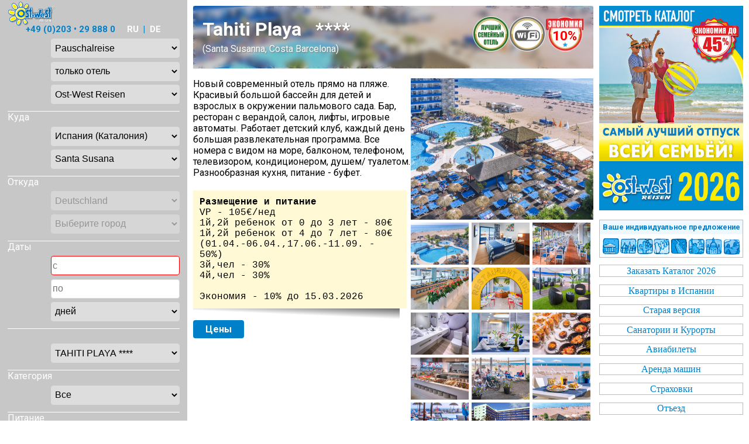

--- FILE ---
content_type: text/html; charset=UTF-8
request_url: https://ostwest-reisen.eu/xml_ws/?aktuell=0&page=hotel_profile&istransport=0&name=839&lang=0
body_size: 25576
content:
<!DOCTYPE html PUBLIC "-//W3C//DTD XHTML 1.0 Strict//EN" "http://www.w3.org/TR/xhtml1/DTD/xhtml1-strict.dtd">
<html xmlns="http://www.w3.org/1999/xhtml">

<!-- !!!!!!!!!!!!!!!! *********************** ISERT GOOGLE ANALYTICS HERE *********************** !!!!!!!!!!!!!!!! -->
<!-- !!!!!!!!!!!!!!!! *********************** ISERT GOOGLE ANALYTICS HERE *********************** !!!!!!!!!!!!!!!! -->
<!-- !!!!!!!!!!!!!!!! *********************** ISERT GOOGLE ANALYTICS HERE *********************** !!!!!!!!!!!!!!!! -->


<head>
	<title>Ost-West Reisen</title>

	<!--<meta http-equiv="X-UA-Compatible" content="IE=EmulateIE8" />-->
	<meta http-equiv="Content-Type" content="text/html; charset=utf-8" />
	<meta charset="utf-8">
	<meta name="robots" content="index,follow" />
	<meta name="rating" content="general" />
	<meta name="copyright" content="Copyright Ost-West Reisen © 2012-2026" />
	<meta name="viewport" content="width=device-width, initial-scale=1, user-scalable=no">

	<link rel="stylesheet" href="css/angebot.css?v=16" type="text/css" />
	<link href="https://fonts.googleapis.com/icon?family=Material+Icons" rel="stylesheet">

	<!-- <link rel="stylesheet" href="system/aktuell/css/style.css" type="text/css" media="all"> -->
	<link rel="stylesheet" href="system/aktuell/css/style.css?v=65" type="text/css" />

	<!-- <link rel="stylesheet" href="system/aktuell/css/found.css" type="text/css" media="all"> -->
	<link rel="stylesheet" href="system/aktuell/css/found.css?v=65" type="text/css" />

	<link rel="stylesheet" href="css/base/jquery.ui.all.css"  type="text/css" />
	<link href="https://fonts.googleapis.com/css?family=Roboto:300,300i,400,400i,500,500i,700,700i,900,900i&display=swap&subset=cyrillic" rel="stylesheet">

	<!-- !!!!!!!!!!!!!!!! *********************** STORE THESE FILES LOCALY ??? *********************** !!!!!!!!!!!!!!!! -->
		<script src="https://ajax.googleapis.com/ajax/libs/jquery/3.4.1/jquery.min.js"></script>
		<script src="https://cdnjs.cloudflare.com/ajax/libs/popper.js/1.16.0/umd/popper.min.js"></script>
		<script src="https://maxcdn.bootstrapcdn.com/bootstrap/4.4.1/js/bootstrap.min.js"></script>
	<!-- !!!!!!!!!!!!!!!! *********************** STORE THESE FILES LOCALY *********************** !!!!!!!!!!!!!!!! -->

	<!-- <script src="system/aktuell/js/main.js" type="text/javascript"></script> -->
	<script src="system/aktuell/js/main.js?v=65" type="text/javascript"></script>

	<script src="js/ui/jquery.ui.datepicker.js" type="text/javascript"></script>
	<script src="js/ui/jquery.ui.core.js" type="text/javascript"></script>
	<script src="js/allmodules.js?v=65" type="text/javascript"></script>
	<script src="js/dims.js?v=65" type="text/javascript"></script>
	<script src="js/ruyadorno_simple_slider.js" type="text/javascript"></script>
	<script type="text/javascript" src="https://maps.googleapis.com/maps/api/js?key=AIzaSyCPrjBDgONTsaBlqptRXaNs8owPtbjkJAw"></script>


	<link href="system/aktuell/js/photoswipe/css/photoswipe.css?v=4.1.3-1.0.4" rel="stylesheet">
	<link href="system/aktuell/js/photoswipe/css/default-skin.css?v=4.1.3-1.0.4" rel="stylesheet">
	<script src="system/aktuell/js/photoswipe/photoswipe.min.js?v=4.1.3-1.0.9"></script>
	<script src="system/aktuell/js/photoswipe/photoswipe-ui-default.min.js?v=4.1.3-1.0.4"></script>

	<link rel="icon" type="image/png" sizes="96x96" href="system/aktuell/images/favicon/favicon-96x96.png" />
	<link rel="icon" type="image/png" sizes="32x32" href="system/aktuell/images/favicon/favicon-32x32.png">
	<link rel="icon" type="image/png" sizes="16x16" href="system/aktuell/images/favicon/favicon-16x16.png">
	<link rel="icon" type="image/svg+xml" href="system/aktuell/images/favicon/favicon.svg" />
	<link rel="shortcut icon" href="system/aktuell/images/favicon/favicon.ico" />
	<link rel="apple-touch-icon" sizes="180x180" href="system/aktuell/images/favicon/apple-touch-icon.png" />
	<link rel="manifest" href="system/aktuell/images/favicon/site.webmanifest" />
	<meta name="apple-mobile-web-app-title" content="Ost-West Reisen" />

</head>
<body>
<script src="https://cdn.jsdelivr.net/npm/es6-promise@4/dist/es6-promise.js"></script>
<script src="https://cdn.jsdelivr.net/npm/es6-promise@4/dist/es6-promise.auto.js"></script>
<script language="javascript" type="text/javascript">
var firstRequestflag=0; var board_flag=1; var flugFlag=0;
 var systemID='0';
 var systemName='aktuell';
 if(systemName=='traffics'){
	maxRooms=1;
	calend=new Array("tagnacht");
	arrBoardIds=new Array("board");
 }
 var arrPansion=new Array();
  	arrPansion[arrPansion.length]='OV';
  	arrPansion[arrPansion.length]='UF';
  	arrPansion[arrPansion.length]='HP';
  	arrPansion[arrPansion.length]='HP+';
  	arrPansion[arrPansion.length]='VP';
  	arrPansion[arrPansion.length]='VP+';
  	arrPansion[arrPansion.length]='ALL';
 </script>
<!-- aktuelle -->
<!-- container -->
	<div id="container">
		<!-- Top DIVs-->
		<!-- <div class="header_menu">
						<div class="clear"></div>
		</div> -->

		<form name='lang_form' method='post' action='index.php?iscountry=1&aktuell=0'>
			<input type='hidden' value='0' name='new_language'>
			<input type='hidden' value='ru' name='lang_alias'>
		</form>		<form name="myForm" action="buchung/buchung.php" method="post" target="_blank">
			<input type="hidden" name="filial" id="filial" value="">
			<input type="hidden" id="systemName" name="systemName" value="aktuell">
			<input type="hidden" id="systemID" name="systemID" value="0">

			<!-- Center DIVs-->
			<div class="row_layaut">
				<!-- finder -->
					<div class="column side_finder">
<div class="telbox">
	<div class="logo">
		<a href='https://ostwest-reisen.eu/xml_ws/?aktuell&istransport=2' title='На главную'>		<img src="system/aktuell/images/logo.png" border="0" alt="Ost-West"/></a>
	</div>
	<!--Change Language-->
		+49 (0)203 &#8226; 29 888 0 &nbsp;&nbsp;&nbsp;
			<a href='javascript:document.lang_form.new_language.value=0; document.lang_form.submit();' class='padding-left:350px;'>RU</a>
			&nbsp;|&nbsp;
			<a href='javascript:document.lang_form.new_language.value=1; document.lang_form.submit();' class='padding-left:350px;'>DE</a>	<!-- End Change Language -->
</div><fieldset>
	<!-- <div class="logo">
		<a href='https://ostwest-reisen.eu/xml_ws/?aktuell=0' title='На главную'>		<img src="system/aktuell/images/logo.png" border="0" alt="Ost-West"/></a>
	</div> -->
	<!-- Formular -->
	<div class="containerform">
		<div class="row">
			<div class="col-100 oneliner">
				<select size="1" name="reise_type" id="reise_type" onchange="v_detach(0); changeType(this.value);">
					<option value="main|0" selected>Pauschalreise</option>
					<option value="kurort|1_kur">Kurreise</option>
					<option value="cruise|1_cruise">Kreuzfahrt</option>
					<option value="traffics|0">ganze Welt</option>
				</select>
			</div>
		</div>
		<div class="row">
			<div class="col-100 oneliner">
				<select size="1" name="transport" id="transportID" onchange="v_detach(this.value); isWhois(document.getElementById('toCountryID').value); changeTransport(0);"></select>
				<div class="flug_zug">
					<div id="zuginfo" class="hideblock" onMouseOver="setKursor(this);" style='font-size:14px; vertical-align: -webkit-baseline-middle;'>
						<a href="https://ostwest-Reisen.eu/xml_ws/includes/zug/db.pdf" target="_blank"><u>Подробно о поезде</u></a>
					</div>
					<span id="is_stop" class="hideblock"><input type="checkbox" name="is_stop" id="is_stop_id" checked>&nbsp;&nbsp;Прямой полет&nbsp;&nbsp;&nbsp;</span>
					<span id="is_baggage" class="hideblock">
						<input type="checkbox" name="baggage" id="is_baggage_id" checked>&nbsp;&nbsp;с багажом					</span>
				</div>
			</div>
		</div>
		<div class="row">
			<div class="col-100 oneliner">
				<span id="is_whois" class="hideblock">
					<select size="1" name="whois" id="whois"></select>
				</span>
			</div>
		</div>
		<!-- <div class="row">
			<div class="col-100">
				<div id="zuginfo" class="hideblock" onMouseOver="setKursor(this);" style='font-size:14px;'>
					<a href="https://ostwest-Reisen.eu/xml_ws/includes/zug/db.pdf" target="_blank"><u>Подробно о поезде</u></a>
				</div>
				<span id="is_stop" class="hideblock"><input type="checkbox" name="is_stop" id="is_stop_id" checked>&nbsp;&nbsp;Прямой полет&nbsp;&nbsp;&nbsp;</span>				
				<span id="is_baggage" class="hideblock">
					<input type="checkbox" name="baggage" id="is_baggage_id" checked>&nbsp;&nbsp;с багажом				</span>
			</div>
		</div> -->
		<div class="row">
			<div class="col-100">
				<span id="is_vcr" class="hideblock">
					<!-- <select size="1" name="vcr" id="is_vcr_id"><option value="">Все авиакомпании</option>
						<option value="DE">Condor Flugdienst</option>
						<option value="U2">EasyJet</option>
						<option value="4U">Germanwings</option>
						<option value="LH">Lufthansa</option>
						<option value="FR">Ryanair</option>
						<option value="VY">Vueling</option>
					</select> -->
				</span>
			</div>
		</div>
		<div class="row">
			<div class="col-100 oneliner">
				<div class="form_header">Куда</div>
				<span id="listCountries">
					<select size="1" name="toCountry" id="toCountryID" onchange="v_detach(0); changeCountry(this);isWhois(this.value);"></select>
				</span>
			</div>
		</div>
		<div class="row">
			<div class="col-100 oneliner">
				<span id="listRegions">
					<select size="1" name="toRegion" id="toRegionID" onchange="v_detach(0); changeRegionForm();">
						<option value="0">Выберите регион</option>
					</select>
				</span>
			</div>
		</div>
		<div class="row">
			<div class="col-100">
			</div>
		</div>
		<div class="row">
			<div class="col-100 oneliner">
				<div class="form_header">Откуда</div>
				<select size="1" name="fromCountry" id="fromCountryID" onchange="v_detach(0); changeFromStadt();"></select>
			</div>
		</div>
		<div class="row">
			<div class="col-100 oneliner">
				<span id="listAirports">
					<select size="1" name="fromAirport" id="fromAirportID" onchange="v_detach(0); changeListAirports();">
						<option value="0">Выберите город</option>
					</select>
					<!-- ZUG -->
					<input type="text" placeholder="Bhf/Haltestelle" id="search-textN" onkeyup="tableSearch(this,'nachB')" autocomplete="off" maxlength="60" class="form_select" value="" style="display:none;">
					<input type="hidden" id="nach" name="nach" value="">
					<div>
					<select name="nachB" id="nachB" class="suggest_select" style="display:none;" size="5" onClick="take_and_hide(this,'search-textN','nach');" value=""></select>
					</div>
					<!-- END ZUG -->
				</span>
			</div>
		</div>
		<!-- <div class="row">
			<div class="col-100">
				Даты поездки<br>
				<div id="flug_dates" onMouseOver="setKursor(this);" onClick="alert(FLUG_DATES);" style="display:none;"><u>Расписание полетов</u></div>
			</div>
		</div> -->
		<div class="row">
			<div class="col-100">
			</div>
		</div>
		<div class="row">
			<div class="col-100 oneliner">
				<div class="form_header">Даты</div>
				<input id="CheckIn" type="text" name="CheckIn" readonly value="" placeholder="с" class="select100">
				<select size="1" id="CheckInBus" name="CheckInBus" class="select100" onChange="v_detach(0); deleteText('listhotels'); setBusZugStadt('search'); set_datumBus(this,'search','tagnachtbus'); ask(this.value);" style="display:none;"><option>с</option></select>
			</div>
		</div>
		<div class="row">
			<div class="col-100 oneliner">
				<span id="CheckOutText" style="display: none;"></span>
				<input id="CheckOut" type="text" name="CheckOut" readonly placeholder="по" value="" class="select100">
				<div id="CheckOutBus"></div>
			</div>
		</div>
		<div class="row">
			<div class="col-100 oneliner">
				<select size="1" name="tagnacht" id="tagnacht" onChange="v_detach(0); changeTagNacht(this);" class="select100"><option value="0">дней</option></select>
				<select size="1" name="tagnachtbus" id="tagnachtbus" onChange="v_detach(0); deleteText('listhotels'); setBusZugStadt('search'); set_datumBus(this,'search','CheckInBus');" class="select100" style="display:none;"><option value="0">дней</option></select>
			</div>
		</div>
		<div class="row">
			<div class="col-100 oneliner namer">
				<div class="form_header">&nbsp;</div>
				<!-- <span id="getInfoHotel" onMouseOver="setKursor(this);" onClick="getInfo();" style="display:none;"><u>?</u></span> -->
				<select name="thisHotel" id="thisHotel" size="1" onclick="changeHotel();">
					<option value="">Все отели</option>
				</select>
			</div>
		</div>
		<div class="row">
			<div class="col-100 oneliner namer">
				<div class="form_header">Категория</div>
				<select size="1" name="stars" id="stars" onchange="v_detach(0); deleteText('listhotels');" class="">
					<option value="">Все</option>
				</select>
			</div>
		</div>
		<div class="row">
			<div class="col-100 oneliner namer">
				<div class="form_header">Питание</div>
				<select size="1" name="board" id="board" onchange="v_detach(0); deleteText('listhotels');" class=""></select>
			</div>
		</div>
		<div class="row">
			<div class="col-100 oneliner namer">
				<div class="form_header">Номеров</div>
				<!-- <span class="namer">Номер&nbsp;1:&nbsp;&nbsp;</span> -->
				<select size="1" name="rooms" id="rooms" onchange="v_detach(0); changeRoomsForm(this);" class=""></select>
			</div>
		</div>
		<div class="row">
			<div>
				<div id="gruppErwKind" class="margin_top07_text" onMouseOver="setKursor(this);" onclick="v_detach(0); changeRoomsForm(document.myForm.rooms);"></div>
				<div id="i_rooms">
					<div id = "grupp" class="hideblock">
						<input type="button" class="butt_grupp hideblock" onclick = "gruppErwKind();" value="OK" >
						<div id='dummy' class="hideblock">&nbsp;</div>
					</div>
					<div class="margin_top5_text oneliner">
						<span class="namer">Номер&nbsp;1:&nbsp;&nbsp;</span><span onClick="if(validHotelCode(document.myForm.thisHotel.value))getHotelBackInfo(document.myForm.thisHotel.value,document.myForm.toRegion.value);" onMouseOver="setKursor(this);">Взр.</span><select size="1" name="Erw" id="erwID" class="select40"></select>
						<span class="margin05">Дети</span><select size="1" name="kinder" id="kinder" onchange="v_detach(0); deleteText('listhotels'); setKinderAge(document.myForm.kinder.value,'kindAge','agetext');" class="select40"><option value="0"></option></select>
					</div>
					<div class="margin_top5_text"><span id="agetext" class="hideblock" >Возр.</span><span id="age" class="margin_left5"></span></div>
					
					<div id="i_room1" class="hideblock">
						<div class="margin_top5_text"><span class="namer">Номер&nbsp;2:&nbsp;&nbsp;</span>Взр.<select size="1" name="Erw1" id="erwID1" class="select40"></select>
						<span class="margin05">Дети</span><select size="1" name="kinder1" id="kinder1" onchange="v_detach(0); deleteText('listhotels'); setKinderAge(document.myForm.kinder1.value,'kindAge1','agetext1');" class="select40"><option value="0"></option></select>
						</div>
						<div class="margin_top5_text"><span id="agetext1" class="hideblock" >Возр.</span><span id="age1" class="margin_left5"></span></div>
					</div>
					<div id="i_room2" class="hideblock">
						<div class="margin_top5_text"><span class="namer">Номер&nbsp;3:&nbsp;&nbsp;</span>Взр.<select size="1" name="Erw2" id="erwID2" class="select40"></select>
						<span class="margin05">Дети</span><select size="1" name="kinder2" id="kinder2" onchange="v_detach(0); deleteText('listhotels'); setKinderAge(document.myForm.kinder2.value,'kindAge2','agetext2');" class="select40"><option value="0"></option></select>
						</div>
						<div class="margin_top5_text"><span id="agetext2" class="hideblock" >Возр.</span><span id="age2" class="margin_left5"></span></div>
					</div>
					<div id="i_room3" class="hideblock">
						<div class="margin_top5_text"><span class="namer">Номер&nbsp;4:&nbsp;&nbsp;</span>Взр.<select size="1" name="Erw3" id="erwID3" class="select40"></select>
						<span class="margin05">Дети</span><select size="1" name="kinder3" id="kinder3" onchange="v_detach(0); deleteText('listhotels'); setKinderAge(document.myForm.kinder3.value,'kindAge3','agetext3');" class="select40"><option value="0"></option></select>
						</div>
						<div class="margin_top5_text"><span id="agetext3" class="hideblock" >Возр.</span><span id="age3" class="margin_left5"></span></div>
					</div>
					<div id="i_room4" class="hideblock">
						<div class="margin_top5_text"><span class="namer">Номер&nbsp;5:&nbsp;&nbsp;</span>Взр.<select size="1" name="Erw4" id="erwID4" class="select40"></select>
						<span class="margin05">Дети</span><select size="1" name="kinder4" id="kinder4" onchange="v_detach(0); deleteText('listhotels'); setKinderAge(document.myForm.kinder4.value,'kindAge4','agetext4');" class="select40"><option value="0"></option></select>
						</div>
						<div class="margin_top5_text"><span id="agetext4" class="hideblock" >Возр.</span><span id="age4" class="margin_left5"></span></div>
					</div>
				</div>
			</div>
		</div>
		<div class="row">
							<input id="apart" type="hidden" name="apart" value="0"><!--Appartment-->
				<input id="prroom" type="hidden" name="prroom" value="0"><!--Ferienwohnungen-->
				<input id="prhouse" type="hidden" name="prhouse" value="0"><!--Ferienhaus-->
			
			<input type="button" value="Поиск" onClick="v_detach(0); searchSBM(); show ('suchergebnis'); hide ('start');" class="btn-lg" data-toggle="modal" data-target="#myModal">

			<!-- <input type="button" class="imgClass" value="Поиск" onClick="searchSBM();"/> -->
		</div>
	</div> 
	<!-- End Formular -->
</fieldset>
</div>				<!-- end finder -->

				<!-- content -->
					<!-- SUCHERGEBNIS -->
						<div class="column middle_content">

							<div id="suchergebnis" class="hideblock" style="width: 100%">
								<table class="table_class context_search">
									<!-- <tr class="trResponse">
										<td class="trResponse_hoteltitel">ОТЕЛЬ</td>
										<td class="trResponse_boardtitel">ПИТАНИЕ</td>
										<td class="trResponse_pricetitel">Цена</td>
									</tr> -->
									<tr>
										<td colspan="3" style="text-align: left;">
											<input type="text" id="text-to-find" value="" maxlength="50">
											<input style="padding: 0 3px; margin: 0 0 0 3px;" type="button" onmouseover="setKursor(this);" onClick="javascript: FindOnPage('text-to-find'); return false;" value="Искать"/>
											<img src="system/aktuell/images/expand2.png" id="expand" onclick="toggle_extended();">
											<span style="font-size: 11px; color: rgb(255, 255, 255); cursor: pointer; float: right;" onclick="insertScript(0,0);"><img src="image/mail_blue.png" style="width: 22px; margin: 0 0 -4px 4px;" border="0" title="Предложение · · · "></span>
											<br>
											<select name="findHotel" id="findHotel" class="findhotel" onChange="giveMeHotel(this.value);"></select>
										</td>
									</tr>
								</table>
									<div id="listhotels"></div>
							</div>
							<div id="status_angebot" class="status_angebot hideblock">
								<span class="hotel_ok" style="font-size: 15px; font-weight: bold; margin-right: 1em;">
									<a href="#" target="_blank" style="color:#2a56a3;">Есть места</a>
								</span>
								<span class="hotel_rq" id="hotel_altern" style="font-size: 15px; font-weight:bold;margin-right:1em;" onMouseOver="setKursor(this)" onclick="getAltern();">
									По запросу								</span>
								<span class="hotel_ss" style="font-size: 15px; font-weight:bold;margin-right:1em;">
									Мест нет								</span>
								<span style="font-size: 11px; color: #FFF;" onMouseOver="setKursor(this)" onclick="insertScript();">
									Предложение &middot; &middot; &middot; <img src="image/mail.png" style="width: 23px; margin: 2px 7px 1px 0;" border="0">
								</span>
							</div>

							<div id="hotelinfo" class="hideblock">
								<table class="table_class">
									<tr class="table_hotelinfo_tr">
										<td id="welcometitle" colspan="2">Испания (Каталония)</td>
									</tr><tr>
										<td id="hotelimage" class="table_hotelinfo_td"></td>
										<td class="table_hotelinfo_td">
											<div id="hoteltext">Каталония (Catalonia) - это идеальное место для семейного отдыха, завораживающие пейзажи и прозрачная вода! На эти курорты, особенно на “Золотом берегу” Коста Дорада, можно везти даже малышей: на всем протяжении побережье пологое, с мелким золотистым песком, а на больших пляжах есть игровые площадки. Регион Коста Брава на северо-западе от Барселоны, практически соседствующий с Францией , один из самых живописных районов на побережье рядом Пиренеями. Здесь много отелей, расположенных практически на первой береговой линии. Многие пляжи Каталонии отмечены знаком экологического стандарта - голубым флагом. В небольших заливах - прекрасные условия для водных развлечений и спорта.  Каталония предлагает  огромное количество однодневных экскурсионных поездок- музей Дали в Фигейресе, Андорра, монастырь Монтсеррат. Столица Барселона - просто музей под открытым небом. Вечера тоже не будут скучными, развлекательных заведений  великое множество- это и поездка на рыцарский турнир, и вечер фламенко в Ла Масия, и дегустационные поездки в знаменитые винные регионы.  Отдохнув один раз в Каталонии, сюда хочется вернуться вновь и вновь. Добро пожаловать в Каталонию- BIENVENIDOS!!</div>
										</td>
									</tr>
								</table>
								<input type="hidden" name="regionname" id="regionname" value="Испания (Каталония)">
							</div>
							<div id='start'></form><link rel="stylesheet" href="system/aktuell/css/profile.css?v=1" type="text/css" />
<div class="blockhotel mblockhotel" style="text-align: left;">
		<div class="mheader" style="background: url('https://ostwest-reisen.eu/program/image/uploads/839/Tahiti%20PISCINA%20-%20BARCO_OK.jpg') 50% 23% / cover rgb(202, 202, 202);">
			<div class="mheader-div">
				<div class="title">
					<div style="margin: 0 0 8px;">
						<h4 class="mtitle">Tahiti Playa  &nbsp; ****</h4>
						<br>(Santa Susanna, Costa Barcelona)
					</div>
					<div class="medals"><img src='services/katalog/img/m_sem_otel.png' title='Лучший семейный отель'><img src='services/katalog/img/m_wifi.png' title='WiFi'><div class='m_rabatt m_rabatt_sp1' title='Экономия' style='background: url(services/katalog/img/m_rabatt.png);'><span>10%</span></div></div>
				</div>
			</div>
		</div><div class='mphoto' id='myslider_div'><div onMouseOver='initPhotoSwipeFromDOM(".ps-gallery");' title='' style='padding:0.5em; background: url("https://ostwest-reisen.eu/program/image/uploads/839/Tahiti%20PISCINA%20-%20BARCO_OK.jpg");' class='ps-gallery mysliderimg' data-gal-id='photoswipe_container_xx' id='https://ostwest-reisen.eu/program/image/uploads/839/Tahiti%20PISCINA%20-%20BARCO_OK.jpg'></div><img src='https://ostwest-reisen.eu/program/image/uploads/839/TAHITI%202%20PISCINA%20PLAYA.jpg' onMouseOver='initPhotoSwipeFromDOM(".ps-gallery");' title='' class='small_gal ps-gallery mysliderimg' data-gal-id='photoswipe_container_xx' id='https://ostwest-reisen.eu/program/image/uploads/839/TAHITI%202%20PISCINA%20PLAYA.jpg'><img src='https://ostwest-reisen.eu/program/image/uploads/839/tahiti%20hab-sup-vistamar-piscina-ppal.jpg' onMouseOver='initPhotoSwipeFromDOM(".ps-gallery");' title='' class='small_gal ps-gallery mysliderimg' data-gal-id='photoswipe_container_xx' id='https://ostwest-reisen.eu/program/image/uploads/839/tahiti%20hab-sup-vistamar-piscina-ppal.jpg'><img src='https://ostwest-reisen.eu/program/image/uploads/839/HTahitiPlaya17.6215B.jpg' onMouseOver='initPhotoSwipeFromDOM(".ps-gallery");' title='' class='small_gal ps-gallery mysliderimg' data-gal-id='photoswipe_container_xx' id='https://ostwest-reisen.eu/program/image/uploads/839/HTahitiPlaya17.6215B.jpg'><img src='https://ostwest-reisen.eu/program/image/uploads/839/HTahitiPlaya17.6229B.jpg' onMouseOver='initPhotoSwipeFromDOM(".ps-gallery");' title='' class='small_gal ps-gallery mysliderimg' data-gal-id='photoswipe_container_xx' id='https://ostwest-reisen.eu/program/image/uploads/839/HTahitiPlaya17.6229B.jpg'><img src='https://ostwest-reisen.eu/program/image/uploads/839/HTahitiPlaya17.6275B-Rest_Kids.jpg' onMouseOver='initPhotoSwipeFromDOM(".ps-gallery");' title='' class='small_gal ps-gallery mysliderimg' data-gal-id='photoswipe_container_xx' id='https://ostwest-reisen.eu/program/image/uploads/839/HTahitiPlaya17.6275B-Rest_Kids.jpg'><img src='https://ostwest-reisen.eu/program/image/uploads/839/HTahitiPlaya17.6328B.jpg' onMouseOver='initPhotoSwipeFromDOM(".ps-gallery");' title='' class='small_gal ps-gallery mysliderimg' data-gal-id='photoswipe_container_xx' id='https://ostwest-reisen.eu/program/image/uploads/839/HTahitiPlaya17.6328B.jpg'><img src='https://ostwest-reisen.eu/program/image/uploads/839/HTahitiPlaya17.6431B.jpg' onMouseOver='initPhotoSwipeFromDOM(".ps-gallery");' title='' class='small_gal ps-gallery mysliderimg' data-gal-id='photoswipe_container_xx' id='https://ostwest-reisen.eu/program/image/uploads/839/HTahitiPlaya17.6431B.jpg'><img src='https://ostwest-reisen.eu/program/image/uploads/839/HTahitiPlaya17.6438B.jpg' onMouseOver='initPhotoSwipeFromDOM(".ps-gallery");' title='' class='small_gal ps-gallery mysliderimg' data-gal-id='photoswipe_container_xx' id='https://ostwest-reisen.eu/program/image/uploads/839/HTahitiPlaya17.6438B.jpg'><img src='https://ostwest-reisen.eu/program/image/uploads/839/HTahitiPlaya17.6459B.jpg' onMouseOver='initPhotoSwipeFromDOM(".ps-gallery");' title='' class='small_gal ps-gallery mysliderimg' data-gal-id='photoswipe_container_xx' id='https://ostwest-reisen.eu/program/image/uploads/839/HTahitiPlaya17.6459B.jpg'><img src='https://ostwest-reisen.eu/program/image/uploads/839/HTahitiPlaya17.6486B.jpg' onMouseOver='initPhotoSwipeFromDOM(".ps-gallery");' title='' class='small_gal ps-gallery mysliderimg' data-gal-id='photoswipe_container_xx' id='https://ostwest-reisen.eu/program/image/uploads/839/HTahitiPlaya17.6486B.jpg'><img src='https://ostwest-reisen.eu/program/image/uploads/839/HTahitiPlaya17.6698B.jpg' onMouseOver='initPhotoSwipeFromDOM(".ps-gallery");' title='' class='small_gal ps-gallery mysliderimg' data-gal-id='photoswipe_container_xx' id='https://ostwest-reisen.eu/program/image/uploads/839/HTahitiPlaya17.6698B.jpg'><img src='https://ostwest-reisen.eu/program/image/uploads/839/HTahitiPlaya17.7952B.jpg' onMouseOver='initPhotoSwipeFromDOM(".ps-gallery");' title='' class='small_gal ps-gallery mysliderimg' data-gal-id='photoswipe_container_xx' id='https://ostwest-reisen.eu/program/image/uploads/839/HTahitiPlaya17.7952B.jpg'><img src='https://ostwest-reisen.eu/program/image/uploads/839/HTahitiPlaya17.7984B.jpg' onMouseOver='initPhotoSwipeFromDOM(".ps-gallery");' title='' class='small_gal ps-gallery mysliderimg' data-gal-id='photoswipe_container_xx' id='https://ostwest-reisen.eu/program/image/uploads/839/HTahitiPlaya17.7984B.jpg'><img src='https://ostwest-reisen.eu/program/image/uploads/839/1.jpg' onMouseOver='initPhotoSwipeFromDOM(".ps-gallery");' title='' class='small_gal ps-gallery mysliderimg' data-gal-id='photoswipe_container_xx' id='https://ostwest-reisen.eu/program/image/uploads/839/1.jpg'><img src='https://ostwest-reisen.eu/program/image/uploads/839/HTahitiPlaya17.6627B.jpg' onMouseOver='initPhotoSwipeFromDOM(".ps-gallery");' title='' class='small_gal ps-gallery mysliderimg' data-gal-id='photoswipe_container_xx' id='https://ostwest-reisen.eu/program/image/uploads/839/HTahitiPlaya17.6627B.jpg'></div><div class='mtext' style=''><p>Новый современный отель прямо на пляже. Красивый большой бассейн для детей и взрослых в окружении пальмового сада. Бар, ресторан с верандой, салон, лифты, игровые автоматы. Работает детский клуб, каждый день большая развлекательная программа. Все номера с видом на море, балконом, телефоном, телевизором, кондиционером, душем/ туалетом. Разнообразная кухня, питание - буфет. <br></p><div class='conditions'><b>Размещение и питание</b><br>VP - 105€/нед 
1й,2й ребенок от 0 до 3 лет - 80€ 
1й,2й ребенок от 4 до 7 лет - 80€ (01.04.-06.04.,17.06.-11.09. - 50%)
3й,чел - 30% 
4й,чел - 30%
 
Экономия - 10% до 15.03.2026 </div><div class='conditions_shadow'></div><div class='mehr more_buttons' data-toggle='modal' data-target='#myModal_Prices' onclick='get_price_nl(0, 1);' style='display: inline-block; padding: 6px 21px; margin-bottom: 17px;'>Цены</div></div><span id='photoswipe_container_xx'><a href='https://ostwest-reisen.eu/program/image/uploads/839/Tahiti%20PISCINA%20-%20BARCO_OK.jpg' data-size='1600x1067'></a><a href='https://ostwest-reisen.eu/program/image/uploads/839/TAHITI%202%20PISCINA%20PLAYA.jpg' data-size='1600x1067'></a><a href='https://ostwest-reisen.eu/program/image/uploads/839/tahiti%20hab-sup-vistamar-piscina-ppal.jpg' data-size='1600x1067'></a><a href='https://ostwest-reisen.eu/program/image/uploads/839/HTahitiPlaya17.6215B.jpg' data-size='1600x1067'></a><a href='https://ostwest-reisen.eu/program/image/uploads/839/HTahitiPlaya17.6229B.jpg' data-size='1600x1067'></a><a href='https://ostwest-reisen.eu/program/image/uploads/839/HTahitiPlaya17.6275B-Rest_Kids.jpg' data-size='1600x1067'></a><a href='https://ostwest-reisen.eu/program/image/uploads/839/HTahitiPlaya17.6328B.jpg' data-size='1600x1067'></a><a href='https://ostwest-reisen.eu/program/image/uploads/839/HTahitiPlaya17.6431B.jpg' data-size='1600x1067'></a><a href='https://ostwest-reisen.eu/program/image/uploads/839/HTahitiPlaya17.6438B.jpg' data-size='1600x1067'></a><a href='https://ostwest-reisen.eu/program/image/uploads/839/HTahitiPlaya17.6459B.jpg' data-size='1600x1067'></a><a href='https://ostwest-reisen.eu/program/image/uploads/839/HTahitiPlaya17.6486B.jpg' data-size='1600x1067'></a><a href='https://ostwest-reisen.eu/program/image/uploads/839/HTahitiPlaya17.6698B.jpg' data-size='1600x1067'></a><a href='https://ostwest-reisen.eu/program/image/uploads/839/HTahitiPlaya17.7952B.jpg' data-size='1600x1067'></a><a href='https://ostwest-reisen.eu/program/image/uploads/839/HTahitiPlaya17.7984B.jpg' data-size='1600x1067'></a><a href='https://ostwest-reisen.eu/program/image/uploads/839/1.jpg' data-size='1600x1067'></a><a href='https://ostwest-reisen.eu/program/image/uploads/839/HTahitiPlaya17.6627B.jpg' data-size='1600x1067'></a></span>&nbsp;<div id='map' style='display:none;'><div id='hotel_map' class='mapSize'></div></div>
	</div>
	<span style='display: none;' id='hotelcode0'>SA001354</span>
	<span style='display: none;' id='idservice0'>0001</span>
	
<div style="display: none;">
	<select id="rooms_update"><option></option></select>
	<select id="age_update"><option></option></select>
	<select id="age4_update"><option></option></select>
	<select id="age3_update"><option></option></select>
	<select id="age2_update"><option></option></select>
	<select id="age1_update"><option></option></select>
	<select id="i_room1_update"><option></option></select>
	<select id="i_room4_update"><option></option></select>
	<select id="i_room2_update"><option></option></select>
	<select id="i_room3_update"><option></option></select>
	<select id="i_myroom1_update"><option></option></select>
	<select id="i_myroom4_update"><option></option></select>
	<select id="i_myroom2_update"><option></option></select>
	<select id="i_myroom3_update"><option></option></select>
</div>








<script language="javascript" type="text/javascript">
	var nameid='';
	var groupname='';
			nameid='transport'+'ID';
						var is_selected='-1';
				id='0';
				if (nameid=='transportID'&&'0'==0)name='только отель';
				else if (nameid=='transportID'&&'0'==2)name='';
				else name="Selbstanreise";
				if (nameid=='transportID'&&id=='0')is_selected='1';
				if (nameid=='toCountryID'&&id=='1')is_selected='1';
				if (nameid=='fromCountryID'&&id=='1')is_selected='1';
				if (nameid=='fromAirportID'&&id=='0')is_selected='1';
				if (nameid=='fromCountryCr1ID'&&id=='')is_selected='1';
				if (nameid=='fromAirportCr1ID'&&id=='')is_selected='1';
				if (nameid=='fromCountryCr2ID'&&id=='')is_selected='1';
				if (nameid=='fromAirportCr2ID'&&id=='')is_selected='1';
				filField(nameid,id,name,is_selected);
							var is_selected='-1';
				id='1';
				if (nameid=='transportID'&&'0'==0)name='самолетом';
				else if (nameid=='transportID'&&'0'==2)name='';
				else name="Flug";
				if (nameid=='transportID'&&id=='0')is_selected='1';
				if (nameid=='toCountryID'&&id=='1')is_selected='1';
				if (nameid=='fromCountryID'&&id=='1')is_selected='1';
				if (nameid=='fromAirportID'&&id=='0')is_selected='1';
				if (nameid=='fromCountryCr1ID'&&id=='')is_selected='1';
				if (nameid=='fromAirportCr1ID'&&id=='')is_selected='1';
				if (nameid=='fromCountryCr2ID'&&id=='')is_selected='1';
				if (nameid=='fromAirportCr2ID'&&id=='')is_selected='1';
				filField(nameid,id,name,is_selected);
							var is_selected='-1';
				id='2';
				if (nameid=='transportID'&&'0'==0)name='автобусом';
				else if (nameid=='transportID'&&'0'==2)name='';
				else name="Bus";
				if (nameid=='transportID'&&id=='0')is_selected='1';
				if (nameid=='toCountryID'&&id=='1')is_selected='1';
				if (nameid=='fromCountryID'&&id=='1')is_selected='1';
				if (nameid=='fromAirportID'&&id=='0')is_selected='1';
				if (nameid=='fromCountryCr1ID'&&id=='')is_selected='1';
				if (nameid=='fromAirportCr1ID'&&id=='')is_selected='1';
				if (nameid=='fromCountryCr2ID'&&id=='')is_selected='1';
				if (nameid=='fromAirportCr2ID'&&id=='')is_selected='1';
				filField(nameid,id,name,is_selected);
							var is_selected='-1';
				id='4';
				if (nameid=='transportID'&&'0'==0)name='поездом';
				else if (nameid=='transportID'&&'0'==2)name='';
				else name="zugDB";
				if (nameid=='transportID'&&id=='0')is_selected='1';
				if (nameid=='toCountryID'&&id=='1')is_selected='1';
				if (nameid=='fromCountryID'&&id=='1')is_selected='1';
				if (nameid=='fromAirportID'&&id=='0')is_selected='1';
				if (nameid=='fromCountryCr1ID'&&id=='')is_selected='1';
				if (nameid=='fromAirportCr1ID'&&id=='')is_selected='1';
				if (nameid=='fromCountryCr2ID'&&id=='')is_selected='1';
				if (nameid=='fromAirportCr2ID'&&id=='')is_selected='1';
				filField(nameid,id,name,is_selected);
					nameid='toCountry'+'ID';
						var is_selected='-1';
				id='269';
				if (nameid=='transportID'&&'0'==0)name='';
				else if (nameid=='transportID'&&'0'==2)name='';
				else name="Болгария";
				if (nameid=='transportID'&&id=='0')is_selected='1';
				if (nameid=='toCountryID'&&id=='1')is_selected='1';
				if (nameid=='fromCountryID'&&id=='1')is_selected='1';
				if (nameid=='fromAirportID'&&id=='0')is_selected='1';
				if (nameid=='fromCountryCr1ID'&&id=='')is_selected='1';
				if (nameid=='fromAirportCr1ID'&&id=='')is_selected='1';
				if (nameid=='fromCountryCr2ID'&&id=='')is_selected='1';
				if (nameid=='fromAirportCr2ID'&&id=='')is_selected='1';
				filField(nameid,id,name,is_selected);
							var is_selected='-1';
				id='361';
				if (nameid=='transportID'&&'0'==0)name='';
				else if (nameid=='transportID'&&'0'==2)name='';
				else name="Германия";
				if (nameid=='transportID'&&id=='0')is_selected='1';
				if (nameid=='toCountryID'&&id=='1')is_selected='1';
				if (nameid=='fromCountryID'&&id=='1')is_selected='1';
				if (nameid=='fromAirportID'&&id=='0')is_selected='1';
				if (nameid=='fromCountryCr1ID'&&id=='')is_selected='1';
				if (nameid=='fromAirportCr1ID'&&id=='')is_selected='1';
				if (nameid=='fromCountryCr2ID'&&id=='')is_selected='1';
				if (nameid=='fromAirportCr2ID'&&id=='')is_selected='1';
				filField(nameid,id,name,is_selected);
							var is_selected='-1';
				id='130';
				if (nameid=='transportID'&&'0'==0)name='';
				else if (nameid=='transportID'&&'0'==2)name='';
				else name="Греция";
				if (nameid=='transportID'&&id=='0')is_selected='1';
				if (nameid=='toCountryID'&&id=='1')is_selected='1';
				if (nameid=='fromCountryID'&&id=='1')is_selected='1';
				if (nameid=='fromAirportID'&&id=='0')is_selected='1';
				if (nameid=='fromCountryCr1ID'&&id=='')is_selected='1';
				if (nameid=='fromAirportCr1ID'&&id=='')is_selected='1';
				if (nameid=='fromCountryCr2ID'&&id=='')is_selected='1';
				if (nameid=='fromAirportCr2ID'&&id=='')is_selected='1';
				filField(nameid,id,name,is_selected);
							var is_selected='-1';
				id='274';
				if (nameid=='transportID'&&'0'==0)name='';
				else if (nameid=='transportID'&&'0'==2)name='';
				else name="Грузия";
				if (nameid=='transportID'&&id=='0')is_selected='1';
				if (nameid=='toCountryID'&&id=='1')is_selected='1';
				if (nameid=='fromCountryID'&&id=='1')is_selected='1';
				if (nameid=='fromAirportID'&&id=='0')is_selected='1';
				if (nameid=='fromCountryCr1ID'&&id=='')is_selected='1';
				if (nameid=='fromAirportCr1ID'&&id=='')is_selected='1';
				if (nameid=='fromCountryCr2ID'&&id=='')is_selected='1';
				if (nameid=='fromAirportCr2ID'&&id=='')is_selected='1';
				filField(nameid,id,name,is_selected);
							var is_selected='-1';
				id='544';
				if (nameid=='transportID'&&'0'==0)name='';
				else if (nameid=='transportID'&&'0'==2)name='';
				else name="Доминиканская Республика";
				if (nameid=='transportID'&&id=='0')is_selected='1';
				if (nameid=='toCountryID'&&id=='1')is_selected='1';
				if (nameid=='fromCountryID'&&id=='1')is_selected='1';
				if (nameid=='fromAirportID'&&id=='0')is_selected='1';
				if (nameid=='fromCountryCr1ID'&&id=='')is_selected='1';
				if (nameid=='fromAirportCr1ID'&&id=='')is_selected='1';
				if (nameid=='fromCountryCr2ID'&&id=='')is_selected='1';
				if (nameid=='fromAirportCr2ID'&&id=='')is_selected='1';
				filField(nameid,id,name,is_selected);
							var is_selected='-1';
				id='365';
				if (nameid=='transportID'&&'0'==0)name='';
				else if (nameid=='transportID'&&'0'==2)name='';
				else name="Египет";
				if (nameid=='transportID'&&id=='0')is_selected='1';
				if (nameid=='toCountryID'&&id=='1')is_selected='1';
				if (nameid=='fromCountryID'&&id=='1')is_selected='1';
				if (nameid=='fromAirportID'&&id=='0')is_selected='1';
				if (nameid=='fromCountryCr1ID'&&id=='')is_selected='1';
				if (nameid=='fromAirportCr1ID'&&id=='')is_selected='1';
				if (nameid=='fromCountryCr2ID'&&id=='')is_selected='1';
				if (nameid=='fromAirportCr2ID'&&id=='')is_selected='1';
				filField(nameid,id,name,is_selected);
							var is_selected='-1';
				id='383';
				if (nameid=='transportID'&&'0'==0)name='';
				else if (nameid=='transportID'&&'0'==2)name='';
				else name="Испания (Города)";
				if (nameid=='transportID'&&id=='0')is_selected='1';
				if (nameid=='toCountryID'&&id=='1')is_selected='1';
				if (nameid=='fromCountryID'&&id=='1')is_selected='1';
				if (nameid=='fromAirportID'&&id=='0')is_selected='1';
				if (nameid=='fromCountryCr1ID'&&id=='')is_selected='1';
				if (nameid=='fromAirportCr1ID'&&id=='')is_selected='1';
				if (nameid=='fromCountryCr2ID'&&id=='')is_selected='1';
				if (nameid=='fromAirportCr2ID'&&id=='')is_selected='1';
				filField(nameid,id,name,is_selected);
							var is_selected='-1';
				id='1';
				if (nameid=='transportID'&&'0'==0)name='';
				else if (nameid=='transportID'&&'0'==2)name='';
				else name="Испания (Каталония)";
				if (nameid=='transportID'&&id=='0')is_selected='1';
				if (nameid=='toCountryID'&&id=='1')is_selected='1';
				if (nameid=='fromCountryID'&&id=='1')is_selected='1';
				if (nameid=='fromAirportID'&&id=='0')is_selected='1';
				if (nameid=='fromCountryCr1ID'&&id=='')is_selected='1';
				if (nameid=='fromAirportCr1ID'&&id=='')is_selected='1';
				if (nameid=='fromCountryCr2ID'&&id=='')is_selected='1';
				if (nameid=='fromAirportCr2ID'&&id=='')is_selected='1';
				filField(nameid,id,name,is_selected);
							var is_selected='-1';
				id='31';
				if (nameid=='transportID'&&'0'==0)name='';
				else if (nameid=='transportID'&&'0'==2)name='';
				else name="Испания (Коста Алмерия, Коста де ла Луц, Коста Тропикал, Коста Валенсия, Коста Азахар";
				if (nameid=='transportID'&&id=='0')is_selected='1';
				if (nameid=='toCountryID'&&id=='1')is_selected='1';
				if (nameid=='fromCountryID'&&id=='1')is_selected='1';
				if (nameid=='fromAirportID'&&id=='0')is_selected='1';
				if (nameid=='fromCountryCr1ID'&&id=='')is_selected='1';
				if (nameid=='fromAirportCr1ID'&&id=='')is_selected='1';
				if (nameid=='fromCountryCr2ID'&&id=='')is_selected='1';
				if (nameid=='fromAirportCr2ID'&&id=='')is_selected='1';
				filField(nameid,id,name,is_selected);
							var is_selected='-1';
				id='3';
				if (nameid=='transportID'&&'0'==0)name='';
				else if (nameid=='transportID'&&'0'==2)name='';
				else name="Испания. Балеарские острова";
				if (nameid=='transportID'&&id=='0')is_selected='1';
				if (nameid=='toCountryID'&&id=='1')is_selected='1';
				if (nameid=='fromCountryID'&&id=='1')is_selected='1';
				if (nameid=='fromAirportID'&&id=='0')is_selected='1';
				if (nameid=='fromCountryCr1ID'&&id=='')is_selected='1';
				if (nameid=='fromAirportCr1ID'&&id=='')is_selected='1';
				if (nameid=='fromCountryCr2ID'&&id=='')is_selected='1';
				if (nameid=='fromAirportCr2ID'&&id=='')is_selected='1';
				filField(nameid,id,name,is_selected);
							var is_selected='-1';
				id='4';
				if (nameid=='transportID'&&'0'==0)name='';
				else if (nameid=='transportID'&&'0'==2)name='';
				else name="Испания. Канарские острова";
				if (nameid=='transportID'&&id=='0')is_selected='1';
				if (nameid=='toCountryID'&&id=='1')is_selected='1';
				if (nameid=='fromCountryID'&&id=='1')is_selected='1';
				if (nameid=='fromAirportID'&&id=='0')is_selected='1';
				if (nameid=='fromCountryCr1ID'&&id=='')is_selected='1';
				if (nameid=='fromAirportCr1ID'&&id=='')is_selected='1';
				if (nameid=='fromCountryCr2ID'&&id=='')is_selected='1';
				if (nameid=='fromAirportCr2ID'&&id=='')is_selected='1';
				filField(nameid,id,name,is_selected);
							var is_selected='-1';
				id='7';
				if (nameid=='transportID'&&'0'==0)name='';
				else if (nameid=='transportID'&&'0'==2)name='';
				else name="Испания. Коста Бланка";
				if (nameid=='transportID'&&id=='0')is_selected='1';
				if (nameid=='toCountryID'&&id=='1')is_selected='1';
				if (nameid=='fromCountryID'&&id=='1')is_selected='1';
				if (nameid=='fromAirportID'&&id=='0')is_selected='1';
				if (nameid=='fromCountryCr1ID'&&id=='')is_selected='1';
				if (nameid=='fromAirportCr1ID'&&id=='')is_selected='1';
				if (nameid=='fromCountryCr2ID'&&id=='')is_selected='1';
				if (nameid=='fromAirportCr2ID'&&id=='')is_selected='1';
				filField(nameid,id,name,is_selected);
							var is_selected='-1';
				id='8';
				if (nameid=='transportID'&&'0'==0)name='';
				else if (nameid=='transportID'&&'0'==2)name='';
				else name="Испания. Коста дель Соль";
				if (nameid=='transportID'&&id=='0')is_selected='1';
				if (nameid=='toCountryID'&&id=='1')is_selected='1';
				if (nameid=='fromCountryID'&&id=='1')is_selected='1';
				if (nameid=='fromAirportID'&&id=='0')is_selected='1';
				if (nameid=='fromCountryCr1ID'&&id=='')is_selected='1';
				if (nameid=='fromAirportCr1ID'&&id=='')is_selected='1';
				if (nameid=='fromCountryCr2ID'&&id=='')is_selected='1';
				if (nameid=='fromAirportCr2ID'&&id=='')is_selected='1';
				filField(nameid,id,name,is_selected);
							var is_selected='-1';
				id='76';
				if (nameid=='transportID'&&'0'==0)name='';
				else if (nameid=='transportID'&&'0'==2)name='';
				else name="Италия";
				if (nameid=='transportID'&&id=='0')is_selected='1';
				if (nameid=='toCountryID'&&id=='1')is_selected='1';
				if (nameid=='fromCountryID'&&id=='1')is_selected='1';
				if (nameid=='fromAirportID'&&id=='0')is_selected='1';
				if (nameid=='fromCountryCr1ID'&&id=='')is_selected='1';
				if (nameid=='fromAirportCr1ID'&&id=='')is_selected='1';
				if (nameid=='fromCountryCr2ID'&&id=='')is_selected='1';
				if (nameid=='fromAirportCr2ID'&&id=='')is_selected='1';
				filField(nameid,id,name,is_selected);
							var is_selected='-1';
				id='258';
				if (nameid=='transportID'&&'0'==0)name='';
				else if (nameid=='transportID'&&'0'==2)name='';
				else name="Кипр";
				if (nameid=='transportID'&&id=='0')is_selected='1';
				if (nameid=='toCountryID'&&id=='1')is_selected='1';
				if (nameid=='fromCountryID'&&id=='1')is_selected='1';
				if (nameid=='fromAirportID'&&id=='0')is_selected='1';
				if (nameid=='fromCountryCr1ID'&&id=='')is_selected='1';
				if (nameid=='fromAirportCr1ID'&&id=='')is_selected='1';
				if (nameid=='fromCountryCr2ID'&&id=='')is_selected='1';
				if (nameid=='fromAirportCr2ID'&&id=='')is_selected='1';
				filField(nameid,id,name,is_selected);
							var is_selected='-1';
				id='542';
				if (nameid=='transportID'&&'0'==0)name='';
				else if (nameid=='transportID'&&'0'==2)name='';
				else name="Куба";
				if (nameid=='transportID'&&id=='0')is_selected='1';
				if (nameid=='toCountryID'&&id=='1')is_selected='1';
				if (nameid=='fromCountryID'&&id=='1')is_selected='1';
				if (nameid=='fromAirportID'&&id=='0')is_selected='1';
				if (nameid=='fromCountryCr1ID'&&id=='')is_selected='1';
				if (nameid=='fromAirportCr1ID'&&id=='')is_selected='1';
				if (nameid=='fromCountryCr2ID'&&id=='')is_selected='1';
				if (nameid=='fromAirportCr2ID'&&id=='')is_selected='1';
				filField(nameid,id,name,is_selected);
							var is_selected='-1';
				id='549';
				if (nameid=='transportID'&&'0'==0)name='';
				else if (nameid=='transportID'&&'0'==2)name='';
				else name="Мальдивы";
				if (nameid=='transportID'&&id=='0')is_selected='1';
				if (nameid=='toCountryID'&&id=='1')is_selected='1';
				if (nameid=='fromCountryID'&&id=='1')is_selected='1';
				if (nameid=='fromAirportID'&&id=='0')is_selected='1';
				if (nameid=='fromCountryCr1ID'&&id=='')is_selected='1';
				if (nameid=='fromAirportCr1ID'&&id=='')is_selected='1';
				if (nameid=='fromCountryCr2ID'&&id=='')is_selected='1';
				if (nameid=='fromAirportCr2ID'&&id=='')is_selected='1';
				filField(nameid,id,name,is_selected);
							var is_selected='-1';
				id='473';
				if (nameid=='transportID'&&'0'==0)name='';
				else if (nameid=='transportID'&&'0'==2)name='';
				else name="Нидерланды";
				if (nameid=='transportID'&&id=='0')is_selected='1';
				if (nameid=='toCountryID'&&id=='1')is_selected='1';
				if (nameid=='fromCountryID'&&id=='1')is_selected='1';
				if (nameid=='fromAirportID'&&id=='0')is_selected='1';
				if (nameid=='fromCountryCr1ID'&&id=='')is_selected='1';
				if (nameid=='fromAirportCr1ID'&&id=='')is_selected='1';
				if (nameid=='fromCountryCr2ID'&&id=='')is_selected='1';
				if (nameid=='fromAirportCr2ID'&&id=='')is_selected='1';
				filField(nameid,id,name,is_selected);
							var is_selected='-1';
				id='65';
				if (nameid=='transportID'&&'0'==0)name='';
				else if (nameid=='transportID'&&'0'==2)name='';
				else name="Объединенные Арабские Эмираты";
				if (nameid=='transportID'&&id=='0')is_selected='1';
				if (nameid=='toCountryID'&&id=='1')is_selected='1';
				if (nameid=='fromCountryID'&&id=='1')is_selected='1';
				if (nameid=='fromAirportID'&&id=='0')is_selected='1';
				if (nameid=='fromCountryCr1ID'&&id=='')is_selected='1';
				if (nameid=='fromAirportCr1ID'&&id=='')is_selected='1';
				if (nameid=='fromCountryCr2ID'&&id=='')is_selected='1';
				if (nameid=='fromAirportCr2ID'&&id=='')is_selected='1';
				filField(nameid,id,name,is_selected);
							var is_selected='-1';
				id='646';
				if (nameid=='transportID'&&'0'==0)name='';
				else if (nameid=='transportID'&&'0'==2)name='';
				else name="Португалия";
				if (nameid=='transportID'&&id=='0')is_selected='1';
				if (nameid=='toCountryID'&&id=='1')is_selected='1';
				if (nameid=='fromCountryID'&&id=='1')is_selected='1';
				if (nameid=='fromAirportID'&&id=='0')is_selected='1';
				if (nameid=='fromCountryCr1ID'&&id=='')is_selected='1';
				if (nameid=='fromAirportCr1ID'&&id=='')is_selected='1';
				if (nameid=='fromCountryCr2ID'&&id=='')is_selected='1';
				if (nameid=='fromAirportCr2ID'&&id=='')is_selected='1';
				filField(nameid,id,name,is_selected);
							var is_selected='-1';
				id='551';
				if (nameid=='transportID'&&'0'==0)name='';
				else if (nameid=='transportID'&&'0'==2)name='';
				else name="Сейшельские острова";
				if (nameid=='transportID'&&id=='0')is_selected='1';
				if (nameid=='toCountryID'&&id=='1')is_selected='1';
				if (nameid=='fromCountryID'&&id=='1')is_selected='1';
				if (nameid=='fromAirportID'&&id=='0')is_selected='1';
				if (nameid=='fromCountryCr1ID'&&id=='')is_selected='1';
				if (nameid=='fromAirportCr1ID'&&id=='')is_selected='1';
				if (nameid=='fromCountryCr2ID'&&id=='')is_selected='1';
				if (nameid=='fromAirportCr2ID'&&id=='')is_selected='1';
				filField(nameid,id,name,is_selected);
							var is_selected='-1';
				id='47';
				if (nameid=='transportID'&&'0'==0)name='';
				else if (nameid=='transportID'&&'0'==2)name='';
				else name="Турция";
				if (nameid=='transportID'&&id=='0')is_selected='1';
				if (nameid=='toCountryID'&&id=='1')is_selected='1';
				if (nameid=='fromCountryID'&&id=='1')is_selected='1';
				if (nameid=='fromAirportID'&&id=='0')is_selected='1';
				if (nameid=='fromCountryCr1ID'&&id=='')is_selected='1';
				if (nameid=='fromAirportCr1ID'&&id=='')is_selected='1';
				if (nameid=='fromCountryCr2ID'&&id=='')is_selected='1';
				if (nameid=='fromAirportCr2ID'&&id=='')is_selected='1';
				filField(nameid,id,name,is_selected);
							var is_selected='-1';
				id='78';
				if (nameid=='transportID'&&'0'==0)name='';
				else if (nameid=='transportID'&&'0'==2)name='';
				else name="Хорватия";
				if (nameid=='transportID'&&id=='0')is_selected='1';
				if (nameid=='toCountryID'&&id=='1')is_selected='1';
				if (nameid=='fromCountryID'&&id=='1')is_selected='1';
				if (nameid=='fromAirportID'&&id=='0')is_selected='1';
				if (nameid=='fromCountryCr1ID'&&id=='')is_selected='1';
				if (nameid=='fromAirportCr1ID'&&id=='')is_selected='1';
				if (nameid=='fromCountryCr2ID'&&id=='')is_selected='1';
				if (nameid=='fromAirportCr2ID'&&id=='')is_selected='1';
				filField(nameid,id,name,is_selected);
					nameid='toRegion'+'ID';
						groupname='Catalonia';
				var regId=new Array(); var regName=new Array();
				regId[0]=''; regName[0]='';
									regId[0]='52|BCN';
					regName[0]=groupname+' (Все регионы)';
								filSelect(nameid,regId,regName,groupname,'63');
							groupname='Costa Brava/Costa Barcelona';
				var regId=new Array(); var regName=new Array();
				regId[0]=''; regName[0]='';
									regId[0]='271|BCN';
					regName[0]=groupname+' (Все регионы)';
										regId[regId.length]='51|BCN';
						regName[regName.length]='_Costa Barcelona';
											regId[regId.length]='5|BCN';
						regName[regName.length]='_Costa Brava';
											regId[regId.length]='129|BCN';
						regName[regName.length]='Barcelona';
											regId[regId.length]='16|BCN';
						regName[regName.length]='Blanes';
											regId[regId.length]='58|BCN';
						regName[regName.length]='Calella';
											regId[regId.length]='645|GRO';
						regName[regName.length]='Girona';
											regId[regId.length]='17|BCN';
						regName[regName.length]='Lloret de Mar';
											regId[regId.length]='60|BCN';
						regName[regName.length]='Malgrat de Mar';
											regId[regId.length]='61|BCN';
						regName[regName.length]='Pineda de Mar';
											regId[regId.length]='62|BCN';
						regName[regName.length]='Playa De Aro';
											regId[regId.length]='56|BCN';
						regName[regName.length]='Rosas';
											regId[regId.length]='63|BCN';
						regName[regName.length]='Santa Susana';
											regId[regId.length]='64|BCN';
						regName[regName.length]='Tossa de Mar';
									filSelect(nameid,regId,regName,groupname,'63');
							groupname='Costa Dorada';
				var regId=new Array(); var regName=new Array();
				regId[0]=''; regName[0]='';
									regId[0]='6|BCN';
					regName[0]=groupname+' (Все регионы)';
										regId[regId.length]='57|BCN';
						regName[regName.length]='Calafell';
											regId[regId.length]='59|BCN';
						regName[regName.length]='Cambrils';
											regId[regId.length]='19|BCN';
						regName[regName.length]='La Pineda';
											regId[regId.length]='18|BCN';
						regName[regName.length]='Salou';
											regId[regId.length]='68|BCN';
						regName[regName.length]='Tarragona';
									filSelect(nameid,regId,regName,groupname,'63');
					nameid='fromCountry'+'ID';
						var is_selected='-1';
				id='1';
				if (nameid=='transportID'&&'0'==0)name='';
				else if (nameid=='transportID'&&'0'==2)name='';
				else name="Deutschland";
				if (nameid=='transportID'&&id=='0')is_selected='1';
				if (nameid=='toCountryID'&&id=='1')is_selected='1';
				if (nameid=='fromCountryID'&&id=='1')is_selected='1';
				if (nameid=='fromAirportID'&&id=='0')is_selected='1';
				if (nameid=='fromCountryCr1ID'&&id=='')is_selected='1';
				if (nameid=='fromAirportCr1ID'&&id=='')is_selected='1';
				if (nameid=='fromCountryCr2ID'&&id=='')is_selected='1';
				if (nameid=='fromAirportCr2ID'&&id=='')is_selected='1';
				filField(nameid,id,name,is_selected);
							var is_selected='-1';
				id='2';
				if (nameid=='transportID'&&'0'==0)name='';
				else if (nameid=='transportID'&&'0'==2)name='';
				else name="Niederlande";
				if (nameid=='transportID'&&id=='0')is_selected='1';
				if (nameid=='toCountryID'&&id=='1')is_selected='1';
				if (nameid=='fromCountryID'&&id=='1')is_selected='1';
				if (nameid=='fromAirportID'&&id=='0')is_selected='1';
				if (nameid=='fromCountryCr1ID'&&id=='')is_selected='1';
				if (nameid=='fromAirportCr1ID'&&id=='')is_selected='1';
				if (nameid=='fromCountryCr2ID'&&id=='')is_selected='1';
				if (nameid=='fromAirportCr2ID'&&id=='')is_selected='1';
				filField(nameid,id,name,is_selected);
							var is_selected='-1';
				id='3';
				if (nameid=='transportID'&&'0'==0)name='';
				else if (nameid=='transportID'&&'0'==2)name='';
				else name="Belgien";
				if (nameid=='transportID'&&id=='0')is_selected='1';
				if (nameid=='toCountryID'&&id=='1')is_selected='1';
				if (nameid=='fromCountryID'&&id=='1')is_selected='1';
				if (nameid=='fromAirportID'&&id=='0')is_selected='1';
				if (nameid=='fromCountryCr1ID'&&id=='')is_selected='1';
				if (nameid=='fromAirportCr1ID'&&id=='')is_selected='1';
				if (nameid=='fromCountryCr2ID'&&id=='')is_selected='1';
				if (nameid=='fromAirportCr2ID'&&id=='')is_selected='1';
				filField(nameid,id,name,is_selected);
							var is_selected='-1';
				id='4';
				if (nameid=='transportID'&&'0'==0)name='';
				else if (nameid=='transportID'&&'0'==2)name='';
				else name="Finnland";
				if (nameid=='transportID'&&id=='0')is_selected='1';
				if (nameid=='toCountryID'&&id=='1')is_selected='1';
				if (nameid=='fromCountryID'&&id=='1')is_selected='1';
				if (nameid=='fromAirportID'&&id=='0')is_selected='1';
				if (nameid=='fromCountryCr1ID'&&id=='')is_selected='1';
				if (nameid=='fromAirportCr1ID'&&id=='')is_selected='1';
				if (nameid=='fromCountryCr2ID'&&id=='')is_selected='1';
				if (nameid=='fromAirportCr2ID'&&id=='')is_selected='1';
				filField(nameid,id,name,is_selected);
							var is_selected='-1';
				id='5';
				if (nameid=='transportID'&&'0'==0)name='';
				else if (nameid=='transportID'&&'0'==2)name='';
				else name="Großbritannien";
				if (nameid=='transportID'&&id=='0')is_selected='1';
				if (nameid=='toCountryID'&&id=='1')is_selected='1';
				if (nameid=='fromCountryID'&&id=='1')is_selected='1';
				if (nameid=='fromAirportID'&&id=='0')is_selected='1';
				if (nameid=='fromCountryCr1ID'&&id=='')is_selected='1';
				if (nameid=='fromAirportCr1ID'&&id=='')is_selected='1';
				if (nameid=='fromCountryCr2ID'&&id=='')is_selected='1';
				if (nameid=='fromAirportCr2ID'&&id=='')is_selected='1';
				filField(nameid,id,name,is_selected);
							var is_selected='-1';
				id='8';
				if (nameid=='transportID'&&'0'==0)name='';
				else if (nameid=='transportID'&&'0'==2)name='';
				else name="Polen";
				if (nameid=='transportID'&&id=='0')is_selected='1';
				if (nameid=='toCountryID'&&id=='1')is_selected='1';
				if (nameid=='fromCountryID'&&id=='1')is_selected='1';
				if (nameid=='fromAirportID'&&id=='0')is_selected='1';
				if (nameid=='fromCountryCr1ID'&&id=='')is_selected='1';
				if (nameid=='fromAirportCr1ID'&&id=='')is_selected='1';
				if (nameid=='fromCountryCr2ID'&&id=='')is_selected='1';
				if (nameid=='fromAirportCr2ID'&&id=='')is_selected='1';
				filField(nameid,id,name,is_selected);
							var is_selected='-1';
				id='10';
				if (nameid=='transportID'&&'0'==0)name='';
				else if (nameid=='transportID'&&'0'==2)name='';
				else name="Schweiz";
				if (nameid=='transportID'&&id=='0')is_selected='1';
				if (nameid=='toCountryID'&&id=='1')is_selected='1';
				if (nameid=='fromCountryID'&&id=='1')is_selected='1';
				if (nameid=='fromAirportID'&&id=='0')is_selected='1';
				if (nameid=='fromCountryCr1ID'&&id=='')is_selected='1';
				if (nameid=='fromAirportCr1ID'&&id=='')is_selected='1';
				if (nameid=='fromCountryCr2ID'&&id=='')is_selected='1';
				if (nameid=='fromAirportCr2ID'&&id=='')is_selected='1';
				filField(nameid,id,name,is_selected);
							var is_selected='-1';
				id='11';
				if (nameid=='transportID'&&'0'==0)name='';
				else if (nameid=='transportID'&&'0'==2)name='';
				else name="Kasachstan";
				if (nameid=='transportID'&&id=='0')is_selected='1';
				if (nameid=='toCountryID'&&id=='1')is_selected='1';
				if (nameid=='fromCountryID'&&id=='1')is_selected='1';
				if (nameid=='fromAirportID'&&id=='0')is_selected='1';
				if (nameid=='fromCountryCr1ID'&&id=='')is_selected='1';
				if (nameid=='fromAirportCr1ID'&&id=='')is_selected='1';
				if (nameid=='fromCountryCr2ID'&&id=='')is_selected='1';
				if (nameid=='fromAirportCr2ID'&&id=='')is_selected='1';
				filField(nameid,id,name,is_selected);
							var is_selected='-1';
				id='12';
				if (nameid=='transportID'&&'0'==0)name='';
				else if (nameid=='transportID'&&'0'==2)name='';
				else name="Israel";
				if (nameid=='transportID'&&id=='0')is_selected='1';
				if (nameid=='toCountryID'&&id=='1')is_selected='1';
				if (nameid=='fromCountryID'&&id=='1')is_selected='1';
				if (nameid=='fromAirportID'&&id=='0')is_selected='1';
				if (nameid=='fromCountryCr1ID'&&id=='')is_selected='1';
				if (nameid=='fromAirportCr1ID'&&id=='')is_selected='1';
				if (nameid=='fromCountryCr2ID'&&id=='')is_selected='1';
				if (nameid=='fromAirportCr2ID'&&id=='')is_selected='1';
				filField(nameid,id,name,is_selected);
							var is_selected='-1';
				id='13';
				if (nameid=='transportID'&&'0'==0)name='';
				else if (nameid=='transportID'&&'0'==2)name='';
				else name="Litauen";
				if (nameid=='transportID'&&id=='0')is_selected='1';
				if (nameid=='toCountryID'&&id=='1')is_selected='1';
				if (nameid=='fromCountryID'&&id=='1')is_selected='1';
				if (nameid=='fromAirportID'&&id=='0')is_selected='1';
				if (nameid=='fromCountryCr1ID'&&id=='')is_selected='1';
				if (nameid=='fromAirportCr1ID'&&id=='')is_selected='1';
				if (nameid=='fromCountryCr2ID'&&id=='')is_selected='1';
				if (nameid=='fromAirportCr2ID'&&id=='')is_selected='1';
				filField(nameid,id,name,is_selected);
							var is_selected='-1';
				id='14';
				if (nameid=='transportID'&&'0'==0)name='';
				else if (nameid=='transportID'&&'0'==2)name='';
				else name="Luxemburg";
				if (nameid=='transportID'&&id=='0')is_selected='1';
				if (nameid=='toCountryID'&&id=='1')is_selected='1';
				if (nameid=='fromCountryID'&&id=='1')is_selected='1';
				if (nameid=='fromAirportID'&&id=='0')is_selected='1';
				if (nameid=='fromCountryCr1ID'&&id=='')is_selected='1';
				if (nameid=='fromAirportCr1ID'&&id=='')is_selected='1';
				if (nameid=='fromCountryCr2ID'&&id=='')is_selected='1';
				if (nameid=='fromAirportCr2ID'&&id=='')is_selected='1';
				filField(nameid,id,name,is_selected);
							var is_selected='-1';
				id='15';
				if (nameid=='transportID'&&'0'==0)name='';
				else if (nameid=='transportID'&&'0'==2)name='';
				else name="Lettland";
				if (nameid=='transportID'&&id=='0')is_selected='1';
				if (nameid=='toCountryID'&&id=='1')is_selected='1';
				if (nameid=='fromCountryID'&&id=='1')is_selected='1';
				if (nameid=='fromAirportID'&&id=='0')is_selected='1';
				if (nameid=='fromCountryCr1ID'&&id=='')is_selected='1';
				if (nameid=='fromAirportCr1ID'&&id=='')is_selected='1';
				if (nameid=='fromCountryCr2ID'&&id=='')is_selected='1';
				if (nameid=='fromAirportCr2ID'&&id=='')is_selected='1';
				filField(nameid,id,name,is_selected);
							var is_selected='-1';
				id='16';
				if (nameid=='transportID'&&'0'==0)name='';
				else if (nameid=='transportID'&&'0'==2)name='';
				else name="Estland";
				if (nameid=='transportID'&&id=='0')is_selected='1';
				if (nameid=='toCountryID'&&id=='1')is_selected='1';
				if (nameid=='fromCountryID'&&id=='1')is_selected='1';
				if (nameid=='fromAirportID'&&id=='0')is_selected='1';
				if (nameid=='fromCountryCr1ID'&&id=='')is_selected='1';
				if (nameid=='fromAirportCr1ID'&&id=='')is_selected='1';
				if (nameid=='fromCountryCr2ID'&&id=='')is_selected='1';
				if (nameid=='fromAirportCr2ID'&&id=='')is_selected='1';
				filField(nameid,id,name,is_selected);
							var is_selected='-1';
				id='17';
				if (nameid=='transportID'&&'0'==0)name='';
				else if (nameid=='transportID'&&'0'==2)name='';
				else name="Österreich";
				if (nameid=='transportID'&&id=='0')is_selected='1';
				if (nameid=='toCountryID'&&id=='1')is_selected='1';
				if (nameid=='fromCountryID'&&id=='1')is_selected='1';
				if (nameid=='fromAirportID'&&id=='0')is_selected='1';
				if (nameid=='fromCountryCr1ID'&&id=='')is_selected='1';
				if (nameid=='fromAirportCr1ID'&&id=='')is_selected='1';
				if (nameid=='fromCountryCr2ID'&&id=='')is_selected='1';
				if (nameid=='fromAirportCr2ID'&&id=='')is_selected='1';
				filField(nameid,id,name,is_selected);
							var is_selected='-1';
				id='18';
				if (nameid=='transportID'&&'0'==0)name='';
				else if (nameid=='transportID'&&'0'==2)name='';
				else name="Moldavien";
				if (nameid=='transportID'&&id=='0')is_selected='1';
				if (nameid=='toCountryID'&&id=='1')is_selected='1';
				if (nameid=='fromCountryID'&&id=='1')is_selected='1';
				if (nameid=='fromAirportID'&&id=='0')is_selected='1';
				if (nameid=='fromCountryCr1ID'&&id=='')is_selected='1';
				if (nameid=='fromAirportCr1ID'&&id=='')is_selected='1';
				if (nameid=='fromCountryCr2ID'&&id=='')is_selected='1';
				if (nameid=='fromAirportCr2ID'&&id=='')is_selected='1';
				filField(nameid,id,name,is_selected);
							var is_selected='-1';
				id='19';
				if (nameid=='transportID'&&'0'==0)name='';
				else if (nameid=='transportID'&&'0'==2)name='';
				else name="Italien";
				if (nameid=='transportID'&&id=='0')is_selected='1';
				if (nameid=='toCountryID'&&id=='1')is_selected='1';
				if (nameid=='fromCountryID'&&id=='1')is_selected='1';
				if (nameid=='fromAirportID'&&id=='0')is_selected='1';
				if (nameid=='fromCountryCr1ID'&&id=='')is_selected='1';
				if (nameid=='fromAirportCr1ID'&&id=='')is_selected='1';
				if (nameid=='fromCountryCr2ID'&&id=='')is_selected='1';
				if (nameid=='fromAirportCr2ID'&&id=='')is_selected='1';
				filField(nameid,id,name,is_selected);
							var is_selected='-1';
				id='20';
				if (nameid=='transportID'&&'0'==0)name='';
				else if (nameid=='transportID'&&'0'==2)name='';
				else name="Frankreich";
				if (nameid=='transportID'&&id=='0')is_selected='1';
				if (nameid=='toCountryID'&&id=='1')is_selected='1';
				if (nameid=='fromCountryID'&&id=='1')is_selected='1';
				if (nameid=='fromAirportID'&&id=='0')is_selected='1';
				if (nameid=='fromCountryCr1ID'&&id=='')is_selected='1';
				if (nameid=='fromAirportCr1ID'&&id=='')is_selected='1';
				if (nameid=='fromCountryCr2ID'&&id=='')is_selected='1';
				if (nameid=='fromAirportCr2ID'&&id=='')is_selected='1';
				filField(nameid,id,name,is_selected);
							var is_selected='-1';
				id='21';
				if (nameid=='transportID'&&'0'==0)name='';
				else if (nameid=='transportID'&&'0'==2)name='';
				else name="Tschechien";
				if (nameid=='transportID'&&id=='0')is_selected='1';
				if (nameid=='toCountryID'&&id=='1')is_selected='1';
				if (nameid=='fromCountryID'&&id=='1')is_selected='1';
				if (nameid=='fromAirportID'&&id=='0')is_selected='1';
				if (nameid=='fromCountryCr1ID'&&id=='')is_selected='1';
				if (nameid=='fromAirportCr1ID'&&id=='')is_selected='1';
				if (nameid=='fromCountryCr2ID'&&id=='')is_selected='1';
				if (nameid=='fromAirportCr2ID'&&id=='')is_selected='1';
				filField(nameid,id,name,is_selected);
							var is_selected='-1';
				id='22';
				if (nameid=='transportID'&&'0'==0)name='';
				else if (nameid=='transportID'&&'0'==2)name='';
				else name="Dänemark";
				if (nameid=='transportID'&&id=='0')is_selected='1';
				if (nameid=='toCountryID'&&id=='1')is_selected='1';
				if (nameid=='fromCountryID'&&id=='1')is_selected='1';
				if (nameid=='fromAirportID'&&id=='0')is_selected='1';
				if (nameid=='fromCountryCr1ID'&&id=='')is_selected='1';
				if (nameid=='fromAirportCr1ID'&&id=='')is_selected='1';
				if (nameid=='fromCountryCr2ID'&&id=='')is_selected='1';
				if (nameid=='fromAirportCr2ID'&&id=='')is_selected='1';
				filField(nameid,id,name,is_selected);
							var is_selected='-1';
				id='23';
				if (nameid=='transportID'&&'0'==0)name='';
				else if (nameid=='transportID'&&'0'==2)name='';
				else name="Norwegen";
				if (nameid=='transportID'&&id=='0')is_selected='1';
				if (nameid=='toCountryID'&&id=='1')is_selected='1';
				if (nameid=='fromCountryID'&&id=='1')is_selected='1';
				if (nameid=='fromAirportID'&&id=='0')is_selected='1';
				if (nameid=='fromCountryCr1ID'&&id=='')is_selected='1';
				if (nameid=='fromAirportCr1ID'&&id=='')is_selected='1';
				if (nameid=='fromCountryCr2ID'&&id=='')is_selected='1';
				if (nameid=='fromAirportCr2ID'&&id=='')is_selected='1';
				filField(nameid,id,name,is_selected);
							var is_selected='-1';
				id='24';
				if (nameid=='transportID'&&'0'==0)name='';
				else if (nameid=='transportID'&&'0'==2)name='';
				else name="Schweden";
				if (nameid=='transportID'&&id=='0')is_selected='1';
				if (nameid=='toCountryID'&&id=='1')is_selected='1';
				if (nameid=='fromCountryID'&&id=='1')is_selected='1';
				if (nameid=='fromAirportID'&&id=='0')is_selected='1';
				if (nameid=='fromCountryCr1ID'&&id=='')is_selected='1';
				if (nameid=='fromAirportCr1ID'&&id=='')is_selected='1';
				if (nameid=='fromCountryCr2ID'&&id=='')is_selected='1';
				if (nameid=='fromAirportCr2ID'&&id=='')is_selected='1';
				filField(nameid,id,name,is_selected);
							var is_selected='-1';
				id='25';
				if (nameid=='transportID'&&'0'==0)name='';
				else if (nameid=='transportID'&&'0'==2)name='';
				else name="Ungarn";
				if (nameid=='transportID'&&id=='0')is_selected='1';
				if (nameid=='toCountryID'&&id=='1')is_selected='1';
				if (nameid=='fromCountryID'&&id=='1')is_selected='1';
				if (nameid=='fromAirportID'&&id=='0')is_selected='1';
				if (nameid=='fromCountryCr1ID'&&id=='')is_selected='1';
				if (nameid=='fromAirportCr1ID'&&id=='')is_selected='1';
				if (nameid=='fromCountryCr2ID'&&id=='')is_selected='1';
				if (nameid=='fromAirportCr2ID'&&id=='')is_selected='1';
				filField(nameid,id,name,is_selected);
					nameid='fromAirport'+'ID';
						var is_selected='-1';
				id='BER';
				if (nameid=='transportID'&&'0'==0)name='1174';
				else if (nameid=='transportID'&&'0'==2)name='';
				else name="Berlin Brandenburg";
				if (nameid=='transportID'&&id=='0')is_selected='1';
				if (nameid=='toCountryID'&&id=='1')is_selected='1';
				if (nameid=='fromCountryID'&&id=='1')is_selected='1';
				if (nameid=='fromAirportID'&&id=='0')is_selected='1';
				if (nameid=='fromCountryCr1ID'&&id=='')is_selected='1';
				if (nameid=='fromAirportCr1ID'&&id=='')is_selected='1';
				if (nameid=='fromCountryCr2ID'&&id=='')is_selected='1';
				if (nameid=='fromAirportCr2ID'&&id=='')is_selected='1';
				filField(nameid,id,name,is_selected);
							var is_selected='-1';
				id='BRE';
				if (nameid=='transportID'&&'0'==0)name='10';
				else if (nameid=='transportID'&&'0'==2)name='';
				else name="Bremen";
				if (nameid=='transportID'&&id=='0')is_selected='1';
				if (nameid=='toCountryID'&&id=='1')is_selected='1';
				if (nameid=='fromCountryID'&&id=='1')is_selected='1';
				if (nameid=='fromAirportID'&&id=='0')is_selected='1';
				if (nameid=='fromCountryCr1ID'&&id=='')is_selected='1';
				if (nameid=='fromAirportCr1ID'&&id=='')is_selected='1';
				if (nameid=='fromCountryCr2ID'&&id=='')is_selected='1';
				if (nameid=='fromAirportCr2ID'&&id=='')is_selected='1';
				filField(nameid,id,name,is_selected);
							var is_selected='-1';
				id='DTM';
				if (nameid=='transportID'&&'0'==0)name='14';
				else if (nameid=='transportID'&&'0'==2)name='';
				else name="Dortmund";
				if (nameid=='transportID'&&id=='0')is_selected='1';
				if (nameid=='toCountryID'&&id=='1')is_selected='1';
				if (nameid=='fromCountryID'&&id=='1')is_selected='1';
				if (nameid=='fromAirportID'&&id=='0')is_selected='1';
				if (nameid=='fromCountryCr1ID'&&id=='')is_selected='1';
				if (nameid=='fromAirportCr1ID'&&id=='')is_selected='1';
				if (nameid=='fromCountryCr2ID'&&id=='')is_selected='1';
				if (nameid=='fromAirportCr2ID'&&id=='')is_selected='1';
				filField(nameid,id,name,is_selected);
							var is_selected='-1';
				id='DRS';
				if (nameid=='transportID'&&'0'==0)name='15';
				else if (nameid=='transportID'&&'0'==2)name='';
				else name="Dresden";
				if (nameid=='transportID'&&id=='0')is_selected='1';
				if (nameid=='toCountryID'&&id=='1')is_selected='1';
				if (nameid=='fromCountryID'&&id=='1')is_selected='1';
				if (nameid=='fromAirportID'&&id=='0')is_selected='1';
				if (nameid=='fromCountryCr1ID'&&id=='')is_selected='1';
				if (nameid=='fromAirportCr1ID'&&id=='')is_selected='1';
				if (nameid=='fromCountryCr2ID'&&id=='')is_selected='1';
				if (nameid=='fromAirportCr2ID'&&id=='')is_selected='1';
				filField(nameid,id,name,is_selected);
							var is_selected='-1';
				id='DUS';
				if (nameid=='transportID'&&'0'==0)name='893';
				else if (nameid=='transportID'&&'0'==2)name='';
				else name="Düsseldorf Airport";
				if (nameid=='transportID'&&id=='0')is_selected='1';
				if (nameid=='toCountryID'&&id=='1')is_selected='1';
				if (nameid=='fromCountryID'&&id=='1')is_selected='1';
				if (nameid=='fromAirportID'&&id=='0')is_selected='1';
				if (nameid=='fromCountryCr1ID'&&id=='')is_selected='1';
				if (nameid=='fromAirportCr1ID'&&id=='')is_selected='1';
				if (nameid=='fromCountryCr2ID'&&id=='')is_selected='1';
				if (nameid=='fromAirportCr2ID'&&id=='')is_selected='1';
				filField(nameid,id,name,is_selected);
							var is_selected='-1';
				id='NRN';
				if (nameid=='transportID'&&'0'==0)name='761';
				else if (nameid=='transportID'&&'0'==2)name='';
				else name="Düsseldorf-Weeze";
				if (nameid=='transportID'&&id=='0')is_selected='1';
				if (nameid=='toCountryID'&&id=='1')is_selected='1';
				if (nameid=='fromCountryID'&&id=='1')is_selected='1';
				if (nameid=='fromAirportID'&&id=='0')is_selected='1';
				if (nameid=='fromCountryCr1ID'&&id=='')is_selected='1';
				if (nameid=='fromAirportCr1ID'&&id=='')is_selected='1';
				if (nameid=='fromCountryCr2ID'&&id=='')is_selected='1';
				if (nameid=='fromAirportCr2ID'&&id=='')is_selected='1';
				filField(nameid,id,name,is_selected);
							var is_selected='-1';
				id='ERF';
				if (nameid=='transportID'&&'0'==0)name='66';
				else if (nameid=='transportID'&&'0'==2)name='';
				else name="Erfurt";
				if (nameid=='transportID'&&id=='0')is_selected='1';
				if (nameid=='toCountryID'&&id=='1')is_selected='1';
				if (nameid=='fromCountryID'&&id=='1')is_selected='1';
				if (nameid=='fromAirportID'&&id=='0')is_selected='1';
				if (nameid=='fromCountryCr1ID'&&id=='')is_selected='1';
				if (nameid=='fromAirportCr1ID'&&id=='')is_selected='1';
				if (nameid=='fromCountryCr2ID'&&id=='')is_selected='1';
				if (nameid=='fromAirportCr2ID'&&id=='')is_selected='1';
				filField(nameid,id,name,is_selected);
							var is_selected='-1';
				id='FRA';
				if (nameid=='transportID'&&'0'==0)name='280';
				else if (nameid=='transportID'&&'0'==2)name='';
				else name="Frankfurt am Main";
				if (nameid=='transportID'&&id=='0')is_selected='1';
				if (nameid=='toCountryID'&&id=='1')is_selected='1';
				if (nameid=='fromCountryID'&&id=='1')is_selected='1';
				if (nameid=='fromAirportID'&&id=='0')is_selected='1';
				if (nameid=='fromCountryCr1ID'&&id=='')is_selected='1';
				if (nameid=='fromAirportCr1ID'&&id=='')is_selected='1';
				if (nameid=='fromCountryCr2ID'&&id=='')is_selected='1';
				if (nameid=='fromAirportCr2ID'&&id=='')is_selected='1';
				filField(nameid,id,name,is_selected);
							var is_selected='-1';
				id='HHN';
				if (nameid=='transportID'&&'0'==0)name='736';
				else if (nameid=='transportID'&&'0'==2)name='';
				else name="Frankfurt Hahn";
				if (nameid=='transportID'&&id=='0')is_selected='1';
				if (nameid=='toCountryID'&&id=='1')is_selected='1';
				if (nameid=='fromCountryID'&&id=='1')is_selected='1';
				if (nameid=='fromAirportID'&&id=='0')is_selected='1';
				if (nameid=='fromCountryCr1ID'&&id=='')is_selected='1';
				if (nameid=='fromAirportCr1ID'&&id=='')is_selected='1';
				if (nameid=='fromCountryCr2ID'&&id=='')is_selected='1';
				if (nameid=='fromAirportCr2ID'&&id=='')is_selected='1';
				filField(nameid,id,name,is_selected);
							var is_selected='-1';
				id='FDH';
				if (nameid=='transportID'&&'0'==0)name='886';
				else if (nameid=='transportID'&&'0'==2)name='';
				else name="Friedrichshafen";
				if (nameid=='transportID'&&id=='0')is_selected='1';
				if (nameid=='toCountryID'&&id=='1')is_selected='1';
				if (nameid=='fromCountryID'&&id=='1')is_selected='1';
				if (nameid=='fromAirportID'&&id=='0')is_selected='1';
				if (nameid=='fromCountryCr1ID'&&id=='')is_selected='1';
				if (nameid=='fromAirportCr1ID'&&id=='')is_selected='1';
				if (nameid=='fromCountryCr2ID'&&id=='')is_selected='1';
				if (nameid=='fromAirportCr2ID'&&id=='')is_selected='1';
				filField(nameid,id,name,is_selected);
							var is_selected='-1';
				id='HAM';
				if (nameid=='transportID'&&'0'==0)name='26';
				else if (nameid=='transportID'&&'0'==2)name='';
				else name="Hamburg";
				if (nameid=='transportID'&&id=='0')is_selected='1';
				if (nameid=='toCountryID'&&id=='1')is_selected='1';
				if (nameid=='fromCountryID'&&id=='1')is_selected='1';
				if (nameid=='fromAirportID'&&id=='0')is_selected='1';
				if (nameid=='fromCountryCr1ID'&&id=='')is_selected='1';
				if (nameid=='fromAirportCr1ID'&&id=='')is_selected='1';
				if (nameid=='fromCountryCr2ID'&&id=='')is_selected='1';
				if (nameid=='fromAirportCr2ID'&&id=='')is_selected='1';
				filField(nameid,id,name,is_selected);
							var is_selected='-1';
				id='HAJ';
				if (nameid=='transportID'&&'0'==0)name='27';
				else if (nameid=='transportID'&&'0'==2)name='';
				else name="Hannover";
				if (nameid=='transportID'&&id=='0')is_selected='1';
				if (nameid=='toCountryID'&&id=='1')is_selected='1';
				if (nameid=='fromCountryID'&&id=='1')is_selected='1';
				if (nameid=='fromAirportID'&&id=='0')is_selected='1';
				if (nameid=='fromCountryCr1ID'&&id=='')is_selected='1';
				if (nameid=='fromAirportCr1ID'&&id=='')is_selected='1';
				if (nameid=='fromCountryCr2ID'&&id=='')is_selected='1';
				if (nameid=='fromAirportCr2ID'&&id=='')is_selected='1';
				filField(nameid,id,name,is_selected);
							var is_selected='-1';
				id='FKB';
				if (nameid=='transportID'&&'0'==0)name='31';
				else if (nameid=='transportID'&&'0'==2)name='';
				else name="Karlsruhe";
				if (nameid=='transportID'&&id=='0')is_selected='1';
				if (nameid=='toCountryID'&&id=='1')is_selected='1';
				if (nameid=='fromCountryID'&&id=='1')is_selected='1';
				if (nameid=='fromAirportID'&&id=='0')is_selected='1';
				if (nameid=='fromCountryCr1ID'&&id=='')is_selected='1';
				if (nameid=='fromAirportCr1ID'&&id=='')is_selected='1';
				if (nameid=='fromCountryCr2ID'&&id=='')is_selected='1';
				if (nameid=='fromAirportCr2ID'&&id=='')is_selected='1';
				filField(nameid,id,name,is_selected);
							var is_selected='-1';
				id='KSF';
				if (nameid=='transportID'&&'0'==0)name='32';
				else if (nameid=='transportID'&&'0'==2)name='';
				else name="Kassel";
				if (nameid=='transportID'&&id=='0')is_selected='1';
				if (nameid=='toCountryID'&&id=='1')is_selected='1';
				if (nameid=='fromCountryID'&&id=='1')is_selected='1';
				if (nameid=='fromAirportID'&&id=='0')is_selected='1';
				if (nameid=='fromCountryCr1ID'&&id=='')is_selected='1';
				if (nameid=='fromAirportCr1ID'&&id=='')is_selected='1';
				if (nameid=='fromCountryCr2ID'&&id=='')is_selected='1';
				if (nameid=='fromAirportCr2ID'&&id=='')is_selected='1';
				filField(nameid,id,name,is_selected);
							var is_selected='-1';
				id='CGN';
				if (nameid=='transportID'&&'0'==0)name='35';
				else if (nameid=='transportID'&&'0'==2)name='';
				else name="Köln";
				if (nameid=='transportID'&&id=='0')is_selected='1';
				if (nameid=='toCountryID'&&id=='1')is_selected='1';
				if (nameid=='fromCountryID'&&id=='1')is_selected='1';
				if (nameid=='fromAirportID'&&id=='0')is_selected='1';
				if (nameid=='fromCountryCr1ID'&&id=='')is_selected='1';
				if (nameid=='fromAirportCr1ID'&&id=='')is_selected='1';
				if (nameid=='fromCountryCr2ID'&&id=='')is_selected='1';
				if (nameid=='fromAirportCr2ID'&&id=='')is_selected='1';
				filField(nameid,id,name,is_selected);
							var is_selected='-1';
				id='LEJ';
				if (nameid=='transportID'&&'0'==0)name='37';
				else if (nameid=='transportID'&&'0'==2)name='';
				else name="Leipzig";
				if (nameid=='transportID'&&id=='0')is_selected='1';
				if (nameid=='toCountryID'&&id=='1')is_selected='1';
				if (nameid=='fromCountryID'&&id=='1')is_selected='1';
				if (nameid=='fromAirportID'&&id=='0')is_selected='1';
				if (nameid=='fromCountryCr1ID'&&id=='')is_selected='1';
				if (nameid=='fromAirportCr1ID'&&id=='')is_selected='1';
				if (nameid=='fromCountryCr2ID'&&id=='')is_selected='1';
				if (nameid=='fromAirportCr2ID'&&id=='')is_selected='1';
				filField(nameid,id,name,is_selected);
							var is_selected='-1';
				id='ZMG';
				if (nameid=='transportID'&&'0'==0)name='38';
				else if (nameid=='transportID'&&'0'==2)name='';
				else name="Magdeburg";
				if (nameid=='transportID'&&id=='0')is_selected='1';
				if (nameid=='toCountryID'&&id=='1')is_selected='1';
				if (nameid=='fromCountryID'&&id=='1')is_selected='1';
				if (nameid=='fromAirportID'&&id=='0')is_selected='1';
				if (nameid=='fromCountryCr1ID'&&id=='')is_selected='1';
				if (nameid=='fromAirportCr1ID'&&id=='')is_selected='1';
				if (nameid=='fromCountryCr2ID'&&id=='')is_selected='1';
				if (nameid=='fromAirportCr2ID'&&id=='')is_selected='1';
				filField(nameid,id,name,is_selected);
							var is_selected='-1';
				id='FMM';
				if (nameid=='transportID'&&'0'==0)name='41';
				else if (nameid=='transportID'&&'0'==2)name='';
				else name="Memmingen";
				if (nameid=='transportID'&&id=='0')is_selected='1';
				if (nameid=='toCountryID'&&id=='1')is_selected='1';
				if (nameid=='fromCountryID'&&id=='1')is_selected='1';
				if (nameid=='fromAirportID'&&id=='0')is_selected='1';
				if (nameid=='fromCountryCr1ID'&&id=='')is_selected='1';
				if (nameid=='fromAirportCr1ID'&&id=='')is_selected='1';
				if (nameid=='fromCountryCr2ID'&&id=='')is_selected='1';
				if (nameid=='fromAirportCr2ID'&&id=='')is_selected='1';
				filField(nameid,id,name,is_selected);
							var is_selected='-1';
				id='MUC';
				if (nameid=='transportID'&&'0'==0)name='43';
				else if (nameid=='transportID'&&'0'==2)name='';
				else name="München";
				if (nameid=='transportID'&&id=='0')is_selected='1';
				if (nameid=='toCountryID'&&id=='1')is_selected='1';
				if (nameid=='fromCountryID'&&id=='1')is_selected='1';
				if (nameid=='fromAirportID'&&id=='0')is_selected='1';
				if (nameid=='fromCountryCr1ID'&&id=='')is_selected='1';
				if (nameid=='fromAirportCr1ID'&&id=='')is_selected='1';
				if (nameid=='fromCountryCr2ID'&&id=='')is_selected='1';
				if (nameid=='fromAirportCr2ID'&&id=='')is_selected='1';
				filField(nameid,id,name,is_selected);
							var is_selected='-1';
				id='FMO';
				if (nameid=='transportID'&&'0'==0)name='44';
				else if (nameid=='transportID'&&'0'==2)name='';
				else name="Münster";
				if (nameid=='transportID'&&id=='0')is_selected='1';
				if (nameid=='toCountryID'&&id=='1')is_selected='1';
				if (nameid=='fromCountryID'&&id=='1')is_selected='1';
				if (nameid=='fromAirportID'&&id=='0')is_selected='1';
				if (nameid=='fromCountryCr1ID'&&id=='')is_selected='1';
				if (nameid=='fromAirportCr1ID'&&id=='')is_selected='1';
				if (nameid=='fromCountryCr2ID'&&id=='')is_selected='1';
				if (nameid=='fromAirportCr2ID'&&id=='')is_selected='1';
				filField(nameid,id,name,is_selected);
							var is_selected='-1';
				id='NUE';
				if (nameid=='transportID'&&'0'==0)name='45';
				else if (nameid=='transportID'&&'0'==2)name='';
				else name="Nürnberg";
				if (nameid=='transportID'&&id=='0')is_selected='1';
				if (nameid=='toCountryID'&&id=='1')is_selected='1';
				if (nameid=='fromCountryID'&&id=='1')is_selected='1';
				if (nameid=='fromAirportID'&&id=='0')is_selected='1';
				if (nameid=='fromCountryCr1ID'&&id=='')is_selected='1';
				if (nameid=='fromAirportCr1ID'&&id=='')is_selected='1';
				if (nameid=='fromCountryCr2ID'&&id=='')is_selected='1';
				if (nameid=='fromAirportCr2ID'&&id=='')is_selected='1';
				filField(nameid,id,name,is_selected);
							var is_selected='-1';
				id='PAD';
				if (nameid=='transportID'&&'0'==0)name='49';
				else if (nameid=='transportID'&&'0'==2)name='';
				else name="Paderborn";
				if (nameid=='transportID'&&id=='0')is_selected='1';
				if (nameid=='toCountryID'&&id=='1')is_selected='1';
				if (nameid=='fromCountryID'&&id=='1')is_selected='1';
				if (nameid=='fromAirportID'&&id=='0')is_selected='1';
				if (nameid=='fromCountryCr1ID'&&id=='')is_selected='1';
				if (nameid=='fromAirportCr1ID'&&id=='')is_selected='1';
				if (nameid=='fromCountryCr2ID'&&id=='')is_selected='1';
				if (nameid=='fromAirportCr2ID'&&id=='')is_selected='1';
				filField(nameid,id,name,is_selected);
							var is_selected='-1';
				id='RLG';
				if (nameid=='transportID'&&'0'==0)name='890';
				else if (nameid=='transportID'&&'0'==2)name='';
				else name="Rostock";
				if (nameid=='transportID'&&id=='0')is_selected='1';
				if (nameid=='toCountryID'&&id=='1')is_selected='1';
				if (nameid=='fromCountryID'&&id=='1')is_selected='1';
				if (nameid=='fromAirportID'&&id=='0')is_selected='1';
				if (nameid=='fromCountryCr1ID'&&id=='')is_selected='1';
				if (nameid=='fromAirportCr1ID'&&id=='')is_selected='1';
				if (nameid=='fromCountryCr2ID'&&id=='')is_selected='1';
				if (nameid=='fromAirportCr2ID'&&id=='')is_selected='1';
				filField(nameid,id,name,is_selected);
							var is_selected='-1';
				id='SCN';
				if (nameid=='transportID'&&'0'==0)name='53';
				else if (nameid=='transportID'&&'0'==2)name='';
				else name="Saarbrücken";
				if (nameid=='transportID'&&id=='0')is_selected='1';
				if (nameid=='toCountryID'&&id=='1')is_selected='1';
				if (nameid=='fromCountryID'&&id=='1')is_selected='1';
				if (nameid=='fromAirportID'&&id=='0')is_selected='1';
				if (nameid=='fromCountryCr1ID'&&id=='')is_selected='1';
				if (nameid=='fromAirportCr1ID'&&id=='')is_selected='1';
				if (nameid=='fromCountryCr2ID'&&id=='')is_selected='1';
				if (nameid=='fromAirportCr2ID'&&id=='')is_selected='1';
				filField(nameid,id,name,is_selected);
							var is_selected='-1';
				id='STR';
				if (nameid=='transportID'&&'0'==0)name='55';
				else if (nameid=='transportID'&&'0'==2)name='';
				else name="Stuttgart";
				if (nameid=='transportID'&&id=='0')is_selected='1';
				if (nameid=='toCountryID'&&id=='1')is_selected='1';
				if (nameid=='fromCountryID'&&id=='1')is_selected='1';
				if (nameid=='fromAirportID'&&id=='0')is_selected='1';
				if (nameid=='fromCountryCr1ID'&&id=='')is_selected='1';
				if (nameid=='fromAirportCr1ID'&&id=='')is_selected='1';
				if (nameid=='fromCountryCr2ID'&&id=='')is_selected='1';
				if (nameid=='fromAirportCr2ID'&&id=='')is_selected='1';
				filField(nameid,id,name,is_selected);
				var transp=0;
	var sendReq=0;
	showhideAirport(transp);
	var maxage=17;
	var nnKinder=new Array();
	var nnErw=new Array();
	var nnK=new Array();
	var EErw='2';
	var kkinder='0';
	var nnRooms=1;
	if (EErw.indexOf("|")==-1) {
		nnErw[0]=EErw;
		nnK[0]=kkinder;
		if (kkinder!=0||kkinder!='') {
			nKi=kkinder.split(",");
			nnKinder[0]=nKi[0];
		}
		else nnKinder[0]=0;
		nnRooms=1;
	}
	else {
		nnErw=EErw.split("|");
		nnRooms=nnErw.length;
		nnK=kkinder.split("|");
		for (var b=0;b<nnRooms;b++) {
			nKi=new Array();
			nKi=nnK[b].split(",");
			if (nKi[0])nnKinder[nnKinder.length]=nKi[0];
			else nnKinder[nnKinder.length]=0;
		}
	}
	var indRegion='63';
	var indRegionR=indRegion.split('|');
	initRooms('1',transp,indRegionR[0]);
	initPage(1,nnErw,nnKinder,'0','','','','',maxage,nnRooms);

	for (b=0; b<nnRooms; b++) { 
		var age=new Array();
		age=nnK[b].split(",");
		var kinder_in_room=age[0];
		if (kinder_in_room!=0) {
			if (b==0) {nID='kindAge'; nText='agetext';}
			else {nID='kindAge'+b; nText='agetext'+b;}
			for (ki=0;ki<kinder_in_room;ki++) {
				ka=parseInt(ki+1);
				document.getElementById(nID+ki).value=age[ka];
			}
			setKinderAge(kinder_in_room,nID,nText);
		}
	}
	setRoomsForm(nnRooms);
			getDatenList('thisHotel',transp,'63','thisHotel','0','SA001354','hotel_profile');
		$('#CheckIn').css('border-color','red');
	$("#CheckIn").on("click", function() {
		$('#CheckIn').css('border-color','#ddd');
		$('#tagnacht').css('border-color','red');
		$("#tagnacht").change(function() {$('#tagnacht').css('border-color','#ddd');});
		$("#CheckOut").on("click", function() {$('#tagnacht').css('border-color','#ddd');});
	});
</script></div>						</div>
					<!--END SUCHERGEBNIS-->

					<!-- ROOMS -->
						<div class="column middle_content hideblock">
							<input type="hidden" value="0" name="islang" id="islang">
							<div id="hotel_rooms"  style='background-image:url(image/region/catalonia.jpg);'>
								<fieldset id="vakanz">
									<!--<legend>Предварительный заказ</legend>-->
									<div class="angebot_list_active">
	<!-- Found Offer auswahll -->
	<div class="angebot_all_list">
		<div>
			<div class="found_auswahl">
				<div class="row">
					<div class="found angebot_form_found">
						<div id="update_hotel" class="hideblock">
							<div class="update_grid">
								<div class="update_column" id="BusZugStadtUpdate_div" style="display: none;">
									<br>
									<select size="1" name="BusZugStadtUpdate" id="BusZugStadtUpdate" onchange="changeUpdate(); setBusZugTermine(document.myForm.toRegionID.value,document.myForm.transport.value,'addsearchupdate');" class="found_auswahl_input" style="display: none; min-width: 124px;"></select>
								</div>
								<div class="update_column">
									Даты									<br>
									<input id="CheckInUpdate" type="text" name="CheckInUpdate" readonly class="found_auswahl_input" value="">
									<select size="1" id="CheckInBusUpdate" name="CheckInBusUpdate" class="found_auswahl_input" onChange="changeUpdate();setBusZugStadt('update');" style="display: none; min-width: 111px;"></select>
								</div>
								<div class="update_column" id="CheckOutUpdate_div">
									<span id="CheckOutTextUpdate" class="padding_right5">по</span>
									<br>
									<input id="CheckOutUpdate" type="text" name="CheckOutUpdate" readonly class="found_auswahl_input" value="">
								</div>
								<div class="update_column">
									<span class="padding05">ночей</span>
									<br>
									<select class="found_auswahl_input" name="tagnacht_update" id="tagnacht_update" onChange="changeTagNachtUpdate(this);">
										<option value=""></option>
									</select>
									<select size="1" name="tagnachtbus_update" id="tagnachtbus_update" onChange="changeUpdate();" class="found_auswahl_input" style="display: none; min-width: 76px;"></select>
									<input type="hidden" name="tagnacht_update_duo" id="tagnacht_update_duo" value="" class="found_auswahl_input">
								</div>
								<div class="update_column">
									Питание <a href="#" data-toggle="modal" data-target="#myModal_HP"><span style="font-size: 0.8em; padding: 2px 6px 1px; background-color: #8b8b8b; color: #FFFFFF; border-radius: 20px;">?</span></a>
									<br>
									<select size="1" name="board_update" id="board_update" onChange="changeUpdate(); board_flag=0;" class="found_auswahl_input"></select>
								</div>
								<div class="update_column">
									Номеров									<br>
									<select size="1" name="rooms_update" id="rooms_update" onchange="setRoom(this.value,'update');changeUpdate();" class="found_auswahl_input"></select>
								</div>
							</div>

							<!--1 room -->
								<div class="update_grid_second_row">
									<div class="update_column">
										Взрослые										<br>
										<select size="1" name="erwID_update" id="erwID_update" style="min-width: 124px;" class="found_auswahl_input erki" onChange="changeUpdate(); flugFlag=1;"></select>
									</div>
									<div class="update_column">
										Дети										<br>
										<select size="1" name="kinder_update" id="kinder_update" onchange="setKinderAge(document.myForm.kinder_update.value,'kindAge_update','agetext_update'); changeUpdate(); flugFlag=1;" class="found_auswahl_input erki" style="min-width: 106px;">
											<option value="0"></option>
										</select>
									</div>
									<div class="update_zz">
										<span id="agetext_update" class="agetext_update">Возр.<br></span>
										<span id="age_update" class="margin_left5"></span>
									</div>
								</div>
								<div class="update_grid_third_row">
									<div class="update_grid_third_row_f">Тип комнаты</div>
									<div class="update_yy">
										<span id="room_update">
																							<select onChange="connectedRooms(this.selectedIndex);add_preise(0);" size="1" name="myroom" id="myroom" class="found_auswahl_input select350"></select>
																						<div id="inithidden">
												<input type="hidden" id="initprice" name="initprice" value="">
												<input type="hidden" id="istransfer" name="istransfer" value="">
												<input type="hidden" id="stadttransfer" name="stadttransfer" value="">
												<input type="hidden" id="typetransfer_group" name="typetransfer_group" value="">
												<input type="hidden" id="typetransfer_indsmall" name="typetransfer_indsmall" value="">
												<input type="hidden" id="typetransfer_indlarge" name="typetransfer_indlarge" value="">
												<input type="hidden" id="maxchildage" name="maxchildage" value="">
												<input type="hidden" id="allerw" name="allerw" value="">
												<input type="hidden" id="allkinder" name="allkinder" value="">
												<input type="hidden" id="allkunden" name="allkunden" value="">
												<input type="hidden" id="istypetransfer" name="istypetransfer" value="">
											</div>
										</span>
									</div>
									<div class="update_ww">
										<span id='status' class='namer'></span>
										<div id='dummy' class='hideblock'></div>
									</div>
								</div>
							<!--end 1 room -->

							<!--2 room -->
								<div id="i_room1_update" class="hideblock">
									<div class="update_grid_second_row">
										<div class="update_column">
											Взрослые											<br>
											<select size="1" name="erwID1_update" id="erwID1_update" style="min-width: 124px;" class="found_auswahl_input erki" onChange="changeUpdate(); flugFlag=1;"></select>
										</div>
										<div class="update_column">
											Дети											<br>
											<select size="1" name="kinder1_update" id="kinder1_update" onchange="setKinderAge(document.myForm.kinder1_update.value,'kindAge1_update','agetext1_update');changeUpdate();flugFlag=1;" class="found_auswahl_input erki" style="min-width: 106px;">
												<option value="0"></option>
											</select>
										</div>
										<div class="update_zz">
											<span id="agetext1_update" class="agetext_update">Возр.<br></span>
											<span id="age1_update" class="margin_left5"></span>
										</div>
									</div>
								</div>
								<div id="i_myroom1_update" class="hideblock">
									<div class="update_grid_third_row">
										<div class="update_grid_third_row_f">Тип комнаты</div>
										<div class="update_yy">
											<span id="room1_update">
																									<select onChange="add_preise();" size="1" name="myroom1" id="myroom1" class="found_auswahl_input select350"></select>
																							</span>
										</div>
										<div class="update_ww">
											<span id='status1' class='namer'></span>
										</div>
									</div>
								</div>
							<!--end 2 room -->

							<!--3 room -->
								<div id="i_room2_update" class="hideblock">
									<div class="update_grid_second_row">
										<div class="update_column">
											Взрослые											<br>
											<select size="1" name="erwID2_update" id="erwID2_update" style="min-width: 124px;" class="found_auswahl_input erki" onChange="changeUpdate(); flugFlag=1;"></select>
										</div>
										<div class="update_column">
											Дети											<br>
											<select size="1" name="kinder2_update" id="kinder2_update" onchange="setKinderAge(document.myForm.kinder2_update.value,'kindAge2_update','agetext2_update');changeUpdate();flugFlag=1;" class="found_auswahl_input erki" style="min-width: 106px;">
												<option value="0"></option>
											</select>
										</div>
										<div class="update_zz">
											<span id="agetext2_update" class="agetext_update">Возр.<br></span>
											<span id="age2_update" class="margin_left5"></span>
										</div>
									</div>
								</div>
								<div id="i_myroom2_update" class="hideblock">
									<div class="update_grid_third_row">
										<div class="update_grid_third_row_f">Тип комнаты</div>
										<div class="update_yy">
											<span id="room2_update">
												<select onChange="add_preise();" size="1" name="myroom2" id="myroom2" class="found_auswahl_input select350"></select>
											</span>
										</div>
										<div class="update_ww">
											<span id='status2' class='namer'></span>
										</div>
									</div>
								</div>
							<!--end 3 room -->

							<!--4 room -->
								<div id="i_room3_update" class="hideblock">
									<div class="update_grid_second_row">
										<div class="update_column">
											Взрослые											<br>
											<select size="1" name="erwID3_update" id="erwID3_update" style="min-width: 124px;" class="found_auswahl_input erki" onChange="changeUpdate(); flugFlag=1;"></select>
										</div>
										<div class="update_column">
											Дети											<br>
											<select size="1" name="kinder3_update" id="kinder3_update" onchange="setKinderAge(document.myForm.kinder3_update.value,'kindAge3_update','agetext3_update');changeUpdate();flugFlag=1;" class="found_auswahl_input erki" style="min-width: 106px;">
												<option value="0"></option>
											</select>
										</div>
										<div class="update_zz">
											<span id="agetext3_update" class="agetext_update">Возр.<br></span>
											<span id="age3_update" class="margin_left5"></span>
										</div>
									</div>
								</div>
								<div id="i_myroom3_update" class="hideblock">
									<div class="update_grid_third_row">
										<div class="update_grid_third_row_f">Тип комнаты</div>
										<div class="update_yy">
											<span id="room3_update">
												<select onChange="add_preise();" size="1" name="myroom3" id="myroom3" class="found_auswahl_input select350"></select>
											</span>
										</div>
										<div class="update_ww">
											<span id='status3' class='namer'></span>
										</div>
									</div>
								</div>
							<!--end 4 room -->

							<!--5 room -->
								<div id="i_room4_update" class="hideblock">
									<div class="update_grid_second_row">
										<div class="update_column">
											Взрослые											<br>
											<select size="1" name="erwID4_update" id="erwID4_update" style="min-width: 124px;" class="found_auswahl_input erki" onChange="changeUpdate(); flugFlag=1;"></select>
										</div>
										<div class="update_column">
											Дети											<br>
											<select size="1" name="kinder4_update" id="kinder4_update" onchange="setKinderAge(document.myForm.kinder4_update.value,'kindAge4_update','agetext4_update');changeUpdate();flugFlag=1;" class="found_auswahl_input erki" style="min-width: 106px;">
												<option value="0"></option>
											</select>
										</div>
										<div class="update_zz">
											<span id="agetext4_update" class="agetext_update">Возр.<br></span>
											<span id="age4_update" class="margin_left5"></span>
										</div>
									</div>
								</div>
								<div id="i_myroom4_update" class="hideblock">
									<div class="update_grid_third_row">
										<div class="update_grid_third_row_f">Тип комнаты</div>
										<div class="update_yy">
											<span id="room4_update">
												<select onChange="add_preise();" size="1" name="myroom4" id="myroom4" class="found_auswahl_input select350"></select>
											</span>
										</div>
										<div class="update_ww">
											<span id='status4' class='namer'></span>
										</div>
									</div>
								</div>
							<!--end 5 room -->

							<table style="width: 100%">
								<tr id="message_block" class="hideblock">
									<td colspan="3">
																				<span id="short_message"></span>
										<br>
										<span id="big_message"></span>
										<input type="hidden" name="message" value="">
									</td>
								</tr>
							</table>

							<div class="update_grid_forth_row">
								<div class="update_pricetitel">
									Цена								</div>
								<div class="update_tdprice" style="text-align: left;">
									<span id="price_update_id" class="price_update">
										<input type="text" name="price_update" id="price_update" size="5" value="" class="input_price_update" readonly>&euro;
									</span>
									<span id="refreshbutton" class="hideblock">
										<input type="button" onClick="if(validate_update(this)){refresh(board_flag); board_flag=1;}" value="Обновить" class="found_auswahl_submit" data-toggle="modal" data-target="#myModal" style="width: 134px;">
									</span>
								</div>
								<div class="update_xx update_submit">
									<input type="button" id="zakaz" value="Дальше" onClick="doBestellung();" class="found_auswahl_submit" data-toggle="modal" data-target="#myModal" style="width: 134px;">
									<input type="hidden" name="vorbestellung" value="1">
								</div>
							</div>
						</div>
						<img src="image/mail.png" onclick="insertScript(1,0);" style="width: 22px; margin: 0 0 -4px -3px; float: left;" border="0" title="Предложение · · · ">
					</div> 

					<div class="found angebot_form_transfer">
						<div id="allflugs">
							<fieldset class="flugs">
								<div id="fluginfo"></div>
							</fieldset>
						</div>
						<div class="flug_hin">
						</div>
						<div class="flug_ruck">
						</div>
					</div>
				</div>
			</div> 
		</div>
	</div>
</div>

<!-- The Modal Info HP-->
	<div class="modal fade" id="myModal_HP">
		<div class="modal-dialog modal-lg">
			<div class="modal-dialog modal-dialog-centered">
				<div class="modal-content">

					<!-- Modal Header -->
					<div class="modal-header" style="color:#0080c8; text-align:center;">
						<h4 class="modal-title">Информация о питании</h4>
						<button type="button" class="close_btn" data-dismiss="modal" >&times;</button>
					</div>

					<!-- Modal body -->
					<div class="modal-body">
						<ul style="text-align: left; font-size: 0.9em; color:#0080c8; padding-left: 2em;">
							<li><b>EZ</b> - одноместный номер</li>
							<li><b>DZ</b> - двухместный номер</li>
							<li><b>OV</b> - без питания</li>
							<li><b>&Uuml;F</b> - проживание + завтрак</li>
							<li><b>HP</b> - полупансион</li>
							<li><b>HP+</b> - полупансион+</li>
							<li><b>VP</b> - полный пансион</li>
							<li><b>VP+</b> - полный пансион+</li>
							<li><b>All</b> - Все включено</li>
								<li>в Италии <b>ALL / HP</b> или <b>ALL / VP</b> - напитки к еде плюс пляж.</li>
						</ul>
					</div>

					<!-- Modal footer -->
					<div class="modal-footer">
						<button type="button" class="found_auswahl_submit" data-dismiss="modal">Закрыть</button>
					</div>
				</div>
			</div>
		</div>
	</div>								</fieldset>	
							</div>
						</div>
					<!-- END ROOMS -->
				<!-- end content -->

				</form>
				<!-- Banner -->
					<div class="column side_banner">
							<script type="text/Javascript" language="JavaScript">
		function tel_send(){
			if(check_tel_mail()) {
				document.subscribe.submit();
				document.subscribe.elements["tel1"].value="Спасибо!";
			}
		}
		function check_tel_mail(){
			var val=document.subscribe.elements["tel1"].value;
			if(!val.match(/[\d|-|\(|\)]+/))alert("Bitte nur die folgenden Zeichen verwenden:\n Zahlen 0-9,  -  oder ( )");
			else return 1;
			return 0;
		}
	</script>

	<div class="flex-container" style="height: 100%;">
		<div class="flex-item">
			<div class="bannerz">
				<a href="https://ostwest-reisen.eu/xml_ws/pub/katalog/?l=0" target="_blank">
					<img src="system/aktuell/../aktuell/images/banner/katalog2026_0.jpg?v=2" alt="Смотреть каталог - Семейный отдых - ЛЕТО 2026 - Ost-West Reisen" width="100%" border="0">
				</a>
			</div>
			<div class="sticky_banners">
															<!-- <div class="bannerz">
							<table style="margin: 0 auto; width: 100%; border: 0.11em #bcbcbc solid;" border="0" cellspacing="0" cellpadding="0">
								<tbody>
									<tr>
										<td style="height:10px;"></td>
									</tr><tr>
										<td align="left" valign="top" style="padding-left: 2px;">
											<a href="https://www.ost-west-reisen.eu/index.php?link=seiten/start" target="_self" onmouseover="document.Bild_Bn29.src='https://www.ost-west-reisen.eu/images/menu/m_start2.png';" onmouseout="document.Bild_Bn29.src='https://www.ost-west-reisen.eu/images/menu/m_start1.png';" style="margin:0px 0px 0px 0px; ">
												<img src="https://www.ost-west-reisen.eu/images/menu/m_start1.png" width="170" height="35" name="Bild_Bn29" border="0">
											</a>

											<a href="https://ostwest-bestprice.de/RH_VT/index.php?lang=DE_" target="_new" onmouseover="document.Bild_Bn49.src='https://www.ost-west-reisen.eu/images/menu/m_hotels_2.png';" onmouseout="document.Bild_Bn49.src='https://www.ost-west-reisen.eu/images/menu/m_hotels_1.png';" style="margin:0px 0px 0px 0px; ">
												<img src="https://www.ost-west-reisen.eu/images/menu/m_hotels_1.png" width="170" height="35" name="Bild_Bn49" border="0">
											</a>

											http://flweb41.ypsilon.net/index.php?lang=ru_RU&lbNodeId=3aef0828-22db-11e0-bd4c-23a0ac87c214&pyb=1&agent=ssr24792neu_ostwest  https://flweb.ypsilon.net/index.phtml?agent=pulmuster&affiliate=ostwestduis
											<a href="https://flweb.ypsilon.net/index.phtml?agent=pulmusterbrutto&amp;affiliate=ostwestduis2&amp;lang=ru_RU" target="_blank" onmouseover="document.Bild_Bn7.src='https://www.ost-west-reisen.eu/images/menu/m_flug2.png';" onmouseout="document.Bild_Bn7.src='https://www.ost-west-reisen.eu/images/menu/m_flug1.png';" style="margin:0px 0px 0px 0px; ">
												<img src="https://www.ost-west-reisen.eu/images/menu/m_flug1.png" width="170" height="35" name="Bild_Bn7" border="0">
											</a>

											<a href="https://www.ost-west-reisen.eu/index.php?link=seiten/versi" target="_blank" onmouseover="document.Bild_Bn107.src='https://www.ost-west-reisen.eu/images/menu/m_straxovki2.png';" onmouseout="document.Bild_Bn107.src='https://www.ost-west-reisen.eu/images/menu/m_straxovki1.png';" style="margin:0px 0px 0px 0px; ">
												<img src="https://www.ost-west-reisen.eu/images/menu/m_straxovki1.png" width="170" height="35" name="Bild_Bn107" border="0">
											</a>

											<a href="https://ost-west-reisen.carhire-solutions.com" target="_new" onmouseover="document.Bild_Bn12.src='https://www.ost-west-reisen.eu/images/menu/m_auto2.png';" onmouseout="document.Bild_Bn12.src='https://www.ost-west-reisen.eu/images/menu/m_auto1.png';" style="margin:0px 0px 0px 0px; ">
												<img src="https://www.ost-west-reisen.eu/images/menu/m_auto1.png" width="170" height="35" name="Bild_Bn12" border="0">
											</a>

											<a href="https://ostwest-reisen.eu/xml_ws/index.php?kurort=1_kur" target="_blank" onmouseover="document.Bild_Bn9.src='https://www.ost-west-reisen.eu/images/menu/m_kur2.png';" onmouseout="document.Bild_Bn9.src='https://www.ost-west-reisen.eu/images/menu/m_kur1.png';" style="margin:0px 0px 0px 0px; ">
												<img src="https://www.ost-west-reisen.eu/images/menu/m_kur1.png" width="170" height="35" name="Bild_Bn9" border="0">
											</a>

											<a href="http://ostwest.platforma24.de/index_owz.php" target="_new" onmouseover="document.Bild_Bn19.src='https://www.ost-west-reisen.eu/images/menu/m_eks2.png';" onmouseout="document.Bild_Bn19.src='https://www.ost-west-reisen.eu/images/menu/m_eks1.png';" style="margin:0px 0px 0px 0px; ">
												<img src="https://www.ost-west-reisen.eu/images/menu/m_eks1.png" width="170" height="35" name="Bild_Bn19" border="0">
											</a>

											<a href="https://www.ost-west-reisen.eu/index.php?link=seiten/kruis&crunav=F101661F93075F92755F93014F93015F93199F92835F92794F93039F92836" target="_blank" onmouseover="document.Bild_Bn201.src='https://www.ost-west-reisen.eu/images/menu/m_kruis2.png';" onmouseout="document.Bild_Bn201.src='https://www.ost-west-reisen.eu/images/menu/m_kruis1.png';" style="margin:0px 0px 0px 0px; ">
												<img src="https://www.ost-west-reisen.eu/images/menu/m_kruis1.png" width="170" height="35" name="Bild_Bn201" border="0">
											</a>

											<a href="https://www.ost-west-reisen.eu/abs.php" target="_blank" onmouseover="document.Bild_Bn30.src='https://www.ost-west-reisen.eu/images/menu/m_bus2.png';" onmouseout="document.Bild_Bn30.src='https://www.ost-west-reisen.eu/images/menu/m_bus1.png';" style="margin:0px 0px 0px 0px; ">
												<img src="https://www.ost-west-reisen.eu/images/menu/m_bus1.png" width="170" height="35" name="Bild_Bn30" border="0">
											</a>

											<a href="http://www.ost-west-reisen.eu/angebot/ferienimmobilien_.pdf" target="_blank" onmouseover="document.Bild_Bn20.src='https://www.ost-west-reisen.eu/images/menu/m_ferien2.png';" onmouseout="document.Bild_Bn20.src='https://www.ost-west-reisen.eu/images/menu/m_ferien1.png';" style="margin:0px 0px 0px 0px; " />
											<img src="https://www.ost-west-reisen.eu/images/menu/m_ferien1.png" width="170" height="35" name="Bild_Bn20" border="0"/></a>

											<a href="http://ostwest-reisen.de/" target="_new" onmouseover="document.Bild_Bn11.src='https://www.ost-west-reisen.eu/images/menu/m_de2.png';" onmouseout="document.Bild_Bn11.src='https://www.ost-west-reisen.eu/images/menu/m_de1.png';" style="margin:0px 0px 0px 0px; " />
											<img src="https://www.ost-west-reisen.eu/images/menu/m_de1.png" width="170" height="35" name="Bild_Bn11" border="0"/></a>

											<a href="http://www.tourserver.de/owr/" target="_blank" onmouseover="document.Bild_Bn10.src='https://www.ost-west-reisen.eu/images/menu/m_flug_t2.png';" onmouseout="document.Bild_Bn10.src='https://www.ost-west-reisen.eu/images/menu/m_flug_t1.png';" style="margin:0px 0px 0px 0px; " />
											<img src="https://www.ost-west-reisen.eu/images/menu/m_flug_t1.png" width="170" height="35" name="Bild_Bn10" border="0"/></a>

											<a href="http://reiseauskunft.bahn.de" target="_new" onmouseover="document.Bild_Bn8.src='https://www.ost-west-reisen.eu/images/menu/m_zug2.png';" onmouseout="document.Bild_Bn8.src='https://www.ost-west-reisen.eu/images/menu/m_zug1.png';" style="margin:0px 0px 0px 0px; " />
											<img src="https://www.ost-west-reisen.eu/images/menu/m_zug1.png" width="170" height="35" name="Bild_Bn8" border="0"/></a>
											
										</td>
									</tr>
								</tbody>
							</table>
						</div> -->
						<div class="bannerz" style="border: 0.11em #bcbcbc solid;">
							<div class="bannerzz"><a href="?aktuell=0&page=offer&lang=0" style="text-decoration: none;">Ваше индивидуальное предложение</a></div>
							<a href="?aktuell=0&page=offer&lang=0"><img src="system/aktuell/../aktuell/images/banner/exclusive.png" style="width: 99%;" alt="Ваше индивидуальное предложение"></a>
						</div>
						<!-- <div class="bannerz" style="border: 0.11em #bcbcbc solid; padding-bottom: 0.3em;">
							<div class="bannerzz">НЕ ДОЗВОНИЛИСЬ?</div>
							Оставьте свой номер, мы обязательно перезвоним<br>
							<table style="margin-top: 0.4em; width: 100%;" border="0" cellspacing="0" cellpadding="0">
								<tbody>
									<tr>
										<td style="padding-left: 10px;">
											<form action="https://www.ost-west-reisen.eu/seiten/tel_mail.php" target="telmail" name="subscribe">
												<input name="tel1" type="text" value="" size="15" maxlength="15" style="width: 100%; height: 20px; border: 1px solid #0058a5;">
											</form>
										</td>
										<td style="padding-left: 3px; width: 60px;">
											<a href="javascript:void tel_send()" target="_self" onmouseover="document.Bild_Bn31.src='https://www.ost-west-reisen.eu/images/send2.png';" onmouseout="document.Bild_Bn31.src='https://www.ost-west-reisen.eu/images/send1.png';">
												<img src="https://www.ost-west-reisen.eu/images/send1.png" width="50" height="20" name="Bild_Bn31" border="0" style="margin: 0 0 -1em;">
											</a>
											<iframe name="telmail" width="1px" height="1px" style="visibility:hidden"></iframe>
										</td>
									</tr>
								</tbody>
							</table>
						</div>
						<div class="bannerz" style="border: 0.11em #bcbcbc solid;">
							<a href="https://www.ost-west-reisen.eu/index.php?link=plz" target="_new"><span style="font-family: Impact; font-size: 1rem;">Наши филиалы и<br>эксклюзивные<br>представительства</span></a>
						</div>
						<div class="bannerz" style="border: 0.11em #bcbcbc solid;">
							<a href="https://www.ost-west-reisen.eu/index.php?link=seiten/direkt" target="_new"><span style="font-family: Impact; font-size: 1rem;">Прямая связь с<br>руководством фирмы</span></a>
						</div> -->
													<div class="bannerz" style="border: 0.11em #bcbcbc solid;">
								<a href="?aktuell=0&page=katalog&lang=0">
									<span style="font-family: Impact; font-size: 1rem;">Заказать Каталог 2026</span>
								</a>
							</div>
																									<div class="bannerz" style="border: 0.11em #bcbcbc solid;">
								<a href="https://ostwest-reisen.eu/xml_ws/index.php?wohnung3&prroom=1"><span style="font-family: Impact; font-size: 1rem;">Квартиры в Испании</span></a>
							</div>
							<div class="bannerz" style="border: 0.11em #bcbcbc solid;">
								<a href="https://www.ost-west-reisen.eu/" target="_new"><span style="font-family: Impact; font-size: 1rem;">Старая версия</span></a>
							</div>
												<div class="bannerz" style="border: 0.11em #bcbcbc solid;">
							<a href="https://ostwest-reisen.eu/xml_ws/index.php?kurort=1_kur" target="_new"><span style="font-family: Impact; font-size: 1rem;">Санатории и Курорты</span></a>
						</div>
						<div class="bannerz" style="border: 0.11em #bcbcbc solid;">
							<a href="https://flweb.ypsilon.net/index.phtml?agent=pulmusterbrutto&amp;affiliate=ostwestduis2&amp;lang=ru_RU" target="_new"><span style="font-family: Impact; font-size: 1rem;">Авиабилеты</span></a>
						</div>
						<div class="bannerz" style="border: 0.11em #bcbcbc solid;">
							<a href="https://booking.sunnycars.de/?ak=196200" target="_new"><span style="font-family: Impact; font-size: 1rem;">Аренда машин</span></a>
						</div>
						<div class="bannerz" style="border: 0.11em #bcbcbc solid;">
							<a href="?aktuell=0&page=versicherung"><span style="font-family: Impact; font-size: 1rem;">Страховки</span></a>
						</div>
						<div class="bannerz" style="border: 0.11em #bcbcbc solid;">
							<a href="https://www.ost-west-reisen.eu/abs.php" target="_new"><span style="font-family: Impact; font-size: 1rem;">Отъезд</span></a>
						</div>
						<div class="bannerz" style="border: 0.11em #bcbcbc solid;">
							<a href="?aktuell=0&page=hotels_list&lang=0"><span style="font-family: Impact; font-size: 1rem;">Список отелей</span></a>
						</div>
						<div class="bannerz" style="border: 0.11em #bcbcbc solid;">
							<a href="https://1000001100000000.reisesuche.de/nurhotel/regionen/604244d6aef18" target="_new"><span style="font-family: Impact; font-size: 1rem;">Отели по всему миру</span></a>
						</div>
						<div class="bannerz" style="border: 0.11em #bcbcbc solid;">
							<a href="?aktuell=0&lang=0&page=feedback"><span style="font-family: Impact; font-size: 1rem; color: #1b8e5d;">Отзывы наших клиентов</span></a>
						</div>
						<div class="bannerz" style="border: 0.11em #bcbcbc solid;">
							<div class="bannerzz">Оплата</div>
							<div style="padding: 0.1rem 0.2rem 0.4rem;"><a href="?aktuell=0&page=pay&lang=0" style="font-family: Impact; font-size: 1rem;">Выберите предпочитаемый способ оплаты</a></div>
							<!-- <a href="https://www.ost-west-reisen.eu/index.php?link=program/saferpay" target="_new">
								<img src="system/aktuell/../aktuell/images/banner/creditcard.png" style="width: 32%;">
							</a>
							<a onclick="javascript:window.open('https://www.sofortueberweisung.de/payment/start?user_id=53613&amp;project_id=127198&amp;currency_id=EUR&amp;reason_1=Rechnung Nr.&amp;hash=1de28d406b69f3454941e934302cbe99','kundeninformationen','toolbar=no, location=no, directories=no, status=no, menubar=no, scrollbars=yes, resizable=yes, width=1020, height=900'); return false;" href="#" title="Hier klicken - sofortüberweisung Kundeninformationen">
								<img src="system/aktuell/../aktuell/images/banner/sofort.png" style="width: 32%;" alt="Mit sofortüberweisung können Sie ohne Registrierung bequem und einfach mit Ihrem Online-Banking Konto bezahlen. Sie benötigen hierfür Ihre Zugangsdaten für Ihr Online-Banking bei Ihrer Bank (PIN/TAN).">
							</a>
							<a href="https://www.ost-west-reisen.eu/index.php?link=program/paypal" target="_new">
								<img src="system/aktuell/../aktuell/images/banner/paypal.png" style="width: 32%;" alt="Jetzt einfach, schnell und sicher online bezahlen – mit PayPal.">
							</a> -->
						</div>
						<div class="bannerz" style="border: 0.11em #bcbcbc solid; display: flex; justify-content: space-around; justify-content: space-evenly; flex-flow: wrap;">
							<div class="bannerzz">Следите за нами в социальных сетях</div>
							<a href="https://www.instagram.com/ostwestreisen" target="_new"><img style="width: 3.7em;" src="system/aktuell/../aktuell/images/banner/insta.png?v=3" border="0"></a>
							<a href="https://www.facebook.com/OstWestReisen.eu" target="_new"><img style="width: 3.7em;" src="system/aktuell/../aktuell/images/banner/fb.png?v=3" border="0"></a>
							<a href="https://www.youtube.com/user/OstWestReisen/featured" target="_new"><img style="width: 3.7em;" src="system/aktuell/../aktuell/images/banner/yt.png?v=3" border="0"></a>
							<a href="https://t.me/ost_west_reisen" target="_new" title="Следите за нашими лучшими предложениями в Telegram"><img style="width: 3.7em;" src="system/aktuell/../aktuell/images/banner/telegram.png?v=3" border="0"></a>
							<a href="https://ok.ru/profile/555044998768" target="_new"><img style="width: 3.7em;" src="system/aktuell/../aktuell/images/banner/ok.png?v=3" border="0"></a>						</div>
											<div class="bannerz" style="border: 0.11em #bcbcbc solid;">
							<div class="bannerzz">Скачайте наши предложения в формате PDF</div>
							<div class="pdf">
																	<a href="pub/angebot/ru" target="_blank"> <img src="system/aktuell/../aktuell/images/banner/pdf_download.png">Для клиентов</a>
									<br>
									<br>
									<a href="pub/angebot/ru?f" target="_blank"> <img src="system/aktuell/../aktuell/images/banner/pdf_download.png">Для агентов</a>
									<br>
									<br>
									<a href="pub/angebot/angebot_flyer_1.pdf?v=3" target="_blank"> <img src="system/aktuell/../aktuell/images/banner/pdf_download.png">Flyer A4 (Для клиентов)</a>
									<br>
									<br>
									<a href="pub/angebot/angebot_flyer_0.pdf?v=3" target="_blank"> <img src="system/aktuell/../aktuell/images/banner/pdf_download.png">Flyer A4 (Для агентов)</a>
															</div>
						</div>
										<div class="bannerz" style="border: 0.11em #bcbcbc solid;">
							<a href="?aktuell=0&page=agb&lang=0"><span style="font-size: 1rem;">AGB</span></a>
							<br>
							<a href="?aktuell=0&page=datenschutz&lang=0"><span style="font-size: 1rem;">Datenschutz</span></a>
							<br>
							<a href="?aktuell=0&page=partner&lang=0"><span style="font-size: 1rem;">Reisebüro & Partner</span></a>
							<br>
							<a href="?aktuell=0&page=impressum&lang=0"><span style="font-size: 1rem;">Impressum und Kontakt</span></a>
							<br>
							<a href="https://ostwest-reisen.eu/Dokumente/formblatt.pdf" target="_new"><span style="font-size: 1rem;">Formblatt zur Unterrichtung des Reisende</span></a>
						</div>
					<div class="bannerz">
						<div class="bannerzz">
							<span style="font-size: 11px; color: rgb(255, 255, 255); cursor: pointer; float: right;" onclick="insertScript(0,1);">
								<img src="image/mail_blue.png" style="width: 22px; margin: 0 0 -4px 4px;" border="0" title="Отправить альтернативное предложение · · · ">
							</span>
						</div>
					</div>
					<div class="bannerz"><div class="bannerzz"></div></div>
							</div>
		</div>
	</div>

	<!-- <div class="flex-container">
		<div class="flex-item">
			<div class="banner"><a href="#" target="_blank" ><img src="system/aktuell/../aktuell/images/banner/b1_380_r.png" alt="" ></a></div>
			<div class="banner"><a href="#" target="_blank" ><img src="system/aktuell/../aktuell/images/banner/b4_380_r.png" alt="" ></a></div>
			<div class="banner"><a href="#" target="_blank" ><img src="system/aktuell/../aktuell/images/banner/b2_380_r.png" alt="" ></a></div>
			<div class="banner"><a href="#" target="_blank" ><img src="system/aktuell/../aktuell/images/banner/b3_380_r.png" alt="" ></a></div>
			<div class="banner"><a href="#" target="_blank" ><img src="system/aktuell/../aktuell/images/banner/b5_380_r.png" alt="" ></a></div>
			<div class="banner"><a href="#" target="_blank" ><img src="system/aktuell/../aktuell/images/banner/b7_r.png" alt="" ></a></div>
			<div class="banner"><a href="#" target="_blank" ><img src="system/aktuell/../aktuell/images/banner/b8_r.png" alt="" ></a></div>
			<div class="banner"><a href="#" target="_blank" ><img src="system/aktuell/../aktuell/images/banner/b9_r.png" alt="" ></a></div>
		</div>
	</div> -->
					</div>
				<!-- end Banner -->
			</div>


		<!-- Footer DIVs-->
			<div class="clear"></div>

			<!-- footer_menu -->
				<div class="footer_menu">
					<div class="flex-container">

	<!-- <div class="footer_menu_block">
		<div class="footer_menu_item">
			<label>СЕРВИС</label>
			<br><br>
			<ul>
				<li><a href="#" target="_self">Отъезд автобусов</a></li>
				<li><a href="#" target="_self">Аренда автомобиля</a></li>
				<li><a href="#" target="_self">Туристическая страховка</a></li>
				<li><a href="#" target="_self">Оплата</a></li>
				<li><a href="#" target="_new">Железнодорожные билеты</a></li>
				<li><a href="#" target="_new">Билеты на автобус</a></li>
			</ul>
		</div>

		<div class="footer_menu_item">
			<label><b>+49 (0)203 - 29 888 0</b>
			<br> с 10:00 до 18:00</label>
			<br>
			<ul>
				<li><a href="#" target="_self">Kontakt</a></li>   
				<li><a href="#" target="_self">Наши филиалы</a></li>
				<li><a href="#" target="_self">Партнеры</a></li>
				<li><a href="#" target="_self">AGB</a></li>
				<li><a href="#" target="_self">Datenschutz</a></li>
				<li><a href="#" target="_self">Impressum</a></li>
			</ul>
		</div>
	</div>

	<div class="footer_menu_block">
		<div class="footer_menu_item">
			<label>НАШИ ПРЕДЛОЖЕНИЯ</label>
			<br><br>
			<ul>
				<li><a href="#" target="_new">Испания</a></li>
				<li><a href="#" target="_new">Италия</a></li>
				<li><a href="#" target="_new">Греция</a></li>
				<li><a href="#" target="_new">Болгария</a></li>   
				<li><a href="#" target="_new">Хорватия</a></li>   
				<li><a href="#" target="_new">Турция</a></li>
			</ul>
		</div>

		<div class="footer_menu_item">
			<label><b>...</b></label>
			<br><br>
			<ul>
				<li><a href="#" target="_new">Versicherungsinfoblatt</a></li>
				<li><a href="#" target="_new">Formblatt zur Unterrichtung <br>des Reisenden</a></li>
				<li><a href="#" target="_self">Reiseanfrage</a></li>
				<li><a href="" target="_new">Для партнёров</a></li>
				<li>
					<a href="javascript:sh_log()" target="_self">Администрация</a>
					<br />
					<input type=text size=5  style="width:90;height:20;font-size:7pt; visibility:hidden" onKeyup="" id="log1" name="uname" >
					<input type=password size=5 style="width:90;height:20;font-size:7pt;visibility:hidden" onKeyup="" id="log2" name="upass" >
					<input type="button" style='width:20;height:20;visibility:hidden' value="OK" onClick="login_ok()" id="log3">
				</li>
			</ul>
		</div>
	</div> -->

</div>				</div>
			<!-- end footer_menu -->

			<div class="clear"></div>

		<!-- Script Navigation -->
			<script>
				/* "responsive" class to topnav */
				function myFunction() {
					var x = document.getElementById("myNavbar");
					if (x.className === "navbar") x.className += " responsive";
					else x.className = "navbar";
				}
			</script>
	</div>
	<div id="youtube" style="display: none;">
		<div class="youtube-content">
			<a href="#" onclick="close_youtube();">
				<div id="js-close-button" class="modal__close">
					<div id="" title="" class="icon ">
						<svg viewBox="0 0 32 32">
							<g id="close-icon">
								<path d="M0.014,1.778L1.79,0.001l30.196,30.221l-1.778,1.777L0.014,1.778z"></path>
								<path d="M1.79,31.999l-1.776-1.777L30.208,0.001l1.778,1.777L1.79,31.999z"></path>
							</g>
						</svg>
					</div>
				</div>
			</a>
			<iframe id="ytplayer" type="text/html" src="" frameborder="0" allowfullscreen="allowfullscreen" mozallowfullscreen="mozallowfullscreen"  msallowfullscreen="msallowfullscreen"  oallowfullscreen="oallowfullscreen"  webkitallowfullscreen="webkitallowfullscreen"></iframe>
		</div>
		<a href="#" onclick="close_youtube();"><div class="overlay"></div></a>
	</div>
	<!-- end container -->
	<div id="angebot_div" class="hideblock"></div>
	<div id="show_angebot_div" class="hideblock">
			</div>
	<div id="info_div1" class="hideblock"></div>

	<div id="gallery" class="pswp" tabindex="-1" role="dialog" aria-hidden="true">
		<div class="pswp__bg"></div>
		<div class="pswp__scroll-wrap">
			<div class="pswp__container">
				<div class="pswp__item"></div>
				<div class="pswp__item"></div>
				<div class="pswp__item"></div>
			</div>
			<div class="pswp__ui pswp__ui--hidden">
				<div class="pswp__top-bar">
					<div class="pswp__counter"></div>
					<button class="pswp__button pswp__button--close" title="Schlißen (Esc)"></button>
					<button class="pswp__button pswp__button--fs" title="Zum Vollbild"></button>
					<button class="pswp__button pswp__button--zoom" title="Vergrößern"></button>
					<div class="pswp__preloader">
						<div class="pswp__preloader__icn">
						  <div class="pswp__preloader__cut">
							<div class="pswp__preloader__donut"></div>
						  </div>
						</div>
					</div>
				</div>
				<div class="pswp__share-modal pswp__share-modal--hidden pswp__single-tap">
					<div class="pswp__share-tooltip"></div>
				</div>
				<button class="pswp__button pswp__button--arrow--left" title="Zurück (Pfeil links)"><img src="" id="img_left"></button>
				<button class="pswp__button pswp__button--arrow--right" title="Weiter (Pfeil rechts)"><img src="" id="img_right"></button>
				<div class="pswp__caption">
					<div class="pswp__caption__center"></div>
				</div>
			</div>
		</div>
	</div>

	<!-- The Modal Hotel Info -->
		<div class="modal fade" id="myModal_Hotel">
			<div class="modal-dialog modal-xl">
				<div class="modal-dialog modal-dialog-centered">
					<div class="modal-content">

						<!-- Modal Header -->
						<div class="modal-header" style="color:#0080c8; text-align:center;">
							<h4 class="modal-title">Информация об отеле</h4>
							<button type="button" class="close_btn" data-dismiss="modal" >&times;</button>
						</div>

						<!-- Modal body -->
						<div class="modal-body" id="myModal_Hotel_body"></div>

						<!-- Modal footer -->
						<div class="modal-footer">
							<button type="button" class="found_auswahl_submit" data-dismiss="modal">Закрыть</button>
						</div>
					</div>
				</div>
			</div>
		</div>

	<!-- The Modal Prices Info -->
		<div class="modal fade" id="myModal_Prices">
			<div class="modal-dialog modal-xl">
				<div class="modal-dialog modal-dialog-centered">
					<div class="modal-content">

						<!-- Modal Header -->
						<div class="modal-header" style="color:#0080c8; text-align:center;">
							<h4 class="modal-title">Таблица цен</h4>
							<button type="button" class="close_btn" data-dismiss="modal" >&times;</button>
						</div>

						<!-- Modal body -->
						<div class="modal-body" id="myModal_Prices_body"></div>

						<!-- Modal footer -->
						<div class="modal-footer">
							<button type="button" class="found_auswahl_submit" data-dismiss="modal">Закрыть</button>
						</div>
					</div>
				</div>
			</div>
		</div>
	<div id = "parent_div" class = "hideblock"></div>
	<div id = "stopsale_div" class = "hideblock"></div>
	<div id = "info_div" class = "hideblock"></div><!--FORM INITIALISATION -->
<script src="js/allConstants.js?1768664273" type="text/javascript"></script>
<script language="javascript" type="text/javascript">
//<![CDATA[
//build every select
var nameid='';
var groupname='';
	nameid='transport'+'ID';
				var is_selected='-1';
			id='0';
			if(nameid=='transportID'&&'0'==0)name='только отель'; // выбор перевода поля "тип транспорта" из файла setConstantAdd.php в папке include каждой системы
			else if(nameid=='transportID'&&'0'==2)name='';
			else if(nameid=='transportID'&&'0'==3)name='';
			else name="Selbstanreise";
			if(nameid=='transportID'&&id=='0')is_selected='1';
			if(nameid=='toCountryID'&&id=='1')is_selected='1';
			if(nameid=='fromCountryID'&&id=='1')is_selected='1';
			if(nameid=='fromAirportID'&&id=='0')is_selected='1';
			if(nameid=='fromCountryCr1ID'&&id=='')is_selected='1';
			if(nameid=='fromAirportCr1ID'&&id=='')is_selected='1';
			if(nameid=='fromCountryCr2ID'&&id=='')is_selected='1';
			if(nameid=='fromAirportCr2ID'&&id=='')is_selected='1';
			if(nameid=='fromAirportID'&&systemName=='traffics')filMultiField('fromAirportID',id,name,'-1');
			else filField(nameid,id,name,is_selected);
					var is_selected='-1';
			id='1';
			if(nameid=='transportID'&&'0'==0)name='самолетом'; // выбор перевода поля "тип транспорта" из файла setConstantAdd.php в папке include каждой системы
			else if(nameid=='transportID'&&'0'==2)name='';
			else if(nameid=='transportID'&&'0'==3)name='';
			else name="Flug";
			if(nameid=='transportID'&&id=='0')is_selected='1';
			if(nameid=='toCountryID'&&id=='1')is_selected='1';
			if(nameid=='fromCountryID'&&id=='1')is_selected='1';
			if(nameid=='fromAirportID'&&id=='0')is_selected='1';
			if(nameid=='fromCountryCr1ID'&&id=='')is_selected='1';
			if(nameid=='fromAirportCr1ID'&&id=='')is_selected='1';
			if(nameid=='fromCountryCr2ID'&&id=='')is_selected='1';
			if(nameid=='fromAirportCr2ID'&&id=='')is_selected='1';
			if(nameid=='fromAirportID'&&systemName=='traffics')filMultiField('fromAirportID',id,name,'-1');
			else filField(nameid,id,name,is_selected);
					var is_selected='-1';
			id='2';
			if(nameid=='transportID'&&'0'==0)name='автобусом'; // выбор перевода поля "тип транспорта" из файла setConstantAdd.php в папке include каждой системы
			else if(nameid=='transportID'&&'0'==2)name='';
			else if(nameid=='transportID'&&'0'==3)name='';
			else name="Bus";
			if(nameid=='transportID'&&id=='0')is_selected='1';
			if(nameid=='toCountryID'&&id=='1')is_selected='1';
			if(nameid=='fromCountryID'&&id=='1')is_selected='1';
			if(nameid=='fromAirportID'&&id=='0')is_selected='1';
			if(nameid=='fromCountryCr1ID'&&id=='')is_selected='1';
			if(nameid=='fromAirportCr1ID'&&id=='')is_selected='1';
			if(nameid=='fromCountryCr2ID'&&id=='')is_selected='1';
			if(nameid=='fromAirportCr2ID'&&id=='')is_selected='1';
			if(nameid=='fromAirportID'&&systemName=='traffics')filMultiField('fromAirportID',id,name,'-1');
			else filField(nameid,id,name,is_selected);
					var is_selected='-1';
			id='4';
			if(nameid=='transportID'&&'0'==0)name='поездом'; // выбор перевода поля "тип транспорта" из файла setConstantAdd.php в папке include каждой системы
			else if(nameid=='transportID'&&'0'==2)name='';
			else if(nameid=='transportID'&&'0'==3)name='';
			else name="zugDB";
			if(nameid=='transportID'&&id=='0')is_selected='1';
			if(nameid=='toCountryID'&&id=='1')is_selected='1';
			if(nameid=='fromCountryID'&&id=='1')is_selected='1';
			if(nameid=='fromAirportID'&&id=='0')is_selected='1';
			if(nameid=='fromCountryCr1ID'&&id=='')is_selected='1';
			if(nameid=='fromAirportCr1ID'&&id=='')is_selected='1';
			if(nameid=='fromCountryCr2ID'&&id=='')is_selected='1';
			if(nameid=='fromAirportCr2ID'&&id=='')is_selected='1';
			if(nameid=='fromAirportID'&&systemName=='traffics')filMultiField('fromAirportID',id,name,'-1');
			else filField(nameid,id,name,is_selected);
			nameid='toCountry'+'ID';
				var is_selected='-1';
			id='269';
			if(nameid=='transportID'&&'0'==0)name=''; // выбор перевода поля "тип транспорта" из файла setConstantAdd.php в папке include каждой системы
			else if(nameid=='transportID'&&'0'==2)name='';
			else if(nameid=='transportID'&&'0'==3)name='';
			else name="Болгария";
			if(nameid=='transportID'&&id=='0')is_selected='1';
			if(nameid=='toCountryID'&&id=='1')is_selected='1';
			if(nameid=='fromCountryID'&&id=='1')is_selected='1';
			if(nameid=='fromAirportID'&&id=='0')is_selected='1';
			if(nameid=='fromCountryCr1ID'&&id=='')is_selected='1';
			if(nameid=='fromAirportCr1ID'&&id=='')is_selected='1';
			if(nameid=='fromCountryCr2ID'&&id=='')is_selected='1';
			if(nameid=='fromAirportCr2ID'&&id=='')is_selected='1';
			if(nameid=='fromAirportID'&&systemName=='traffics')filMultiField('fromAirportID',id,name,'-1');
			else filField(nameid,id,name,is_selected);
					var is_selected='-1';
			id='361';
			if(nameid=='transportID'&&'0'==0)name=''; // выбор перевода поля "тип транспорта" из файла setConstantAdd.php в папке include каждой системы
			else if(nameid=='transportID'&&'0'==2)name='';
			else if(nameid=='transportID'&&'0'==3)name='';
			else name="Германия";
			if(nameid=='transportID'&&id=='0')is_selected='1';
			if(nameid=='toCountryID'&&id=='1')is_selected='1';
			if(nameid=='fromCountryID'&&id=='1')is_selected='1';
			if(nameid=='fromAirportID'&&id=='0')is_selected='1';
			if(nameid=='fromCountryCr1ID'&&id=='')is_selected='1';
			if(nameid=='fromAirportCr1ID'&&id=='')is_selected='1';
			if(nameid=='fromCountryCr2ID'&&id=='')is_selected='1';
			if(nameid=='fromAirportCr2ID'&&id=='')is_selected='1';
			if(nameid=='fromAirportID'&&systemName=='traffics')filMultiField('fromAirportID',id,name,'-1');
			else filField(nameid,id,name,is_selected);
					var is_selected='-1';
			id='130';
			if(nameid=='transportID'&&'0'==0)name=''; // выбор перевода поля "тип транспорта" из файла setConstantAdd.php в папке include каждой системы
			else if(nameid=='transportID'&&'0'==2)name='';
			else if(nameid=='transportID'&&'0'==3)name='';
			else name="Греция";
			if(nameid=='transportID'&&id=='0')is_selected='1';
			if(nameid=='toCountryID'&&id=='1')is_selected='1';
			if(nameid=='fromCountryID'&&id=='1')is_selected='1';
			if(nameid=='fromAirportID'&&id=='0')is_selected='1';
			if(nameid=='fromCountryCr1ID'&&id=='')is_selected='1';
			if(nameid=='fromAirportCr1ID'&&id=='')is_selected='1';
			if(nameid=='fromCountryCr2ID'&&id=='')is_selected='1';
			if(nameid=='fromAirportCr2ID'&&id=='')is_selected='1';
			if(nameid=='fromAirportID'&&systemName=='traffics')filMultiField('fromAirportID',id,name,'-1');
			else filField(nameid,id,name,is_selected);
					var is_selected='-1';
			id='274';
			if(nameid=='transportID'&&'0'==0)name=''; // выбор перевода поля "тип транспорта" из файла setConstantAdd.php в папке include каждой системы
			else if(nameid=='transportID'&&'0'==2)name='';
			else if(nameid=='transportID'&&'0'==3)name='';
			else name="Грузия";
			if(nameid=='transportID'&&id=='0')is_selected='1';
			if(nameid=='toCountryID'&&id=='1')is_selected='1';
			if(nameid=='fromCountryID'&&id=='1')is_selected='1';
			if(nameid=='fromAirportID'&&id=='0')is_selected='1';
			if(nameid=='fromCountryCr1ID'&&id=='')is_selected='1';
			if(nameid=='fromAirportCr1ID'&&id=='')is_selected='1';
			if(nameid=='fromCountryCr2ID'&&id=='')is_selected='1';
			if(nameid=='fromAirportCr2ID'&&id=='')is_selected='1';
			if(nameid=='fromAirportID'&&systemName=='traffics')filMultiField('fromAirportID',id,name,'-1');
			else filField(nameid,id,name,is_selected);
					var is_selected='-1';
			id='544';
			if(nameid=='transportID'&&'0'==0)name=''; // выбор перевода поля "тип транспорта" из файла setConstantAdd.php в папке include каждой системы
			else if(nameid=='transportID'&&'0'==2)name='';
			else if(nameid=='transportID'&&'0'==3)name='';
			else name="Доминиканская Республика";
			if(nameid=='transportID'&&id=='0')is_selected='1';
			if(nameid=='toCountryID'&&id=='1')is_selected='1';
			if(nameid=='fromCountryID'&&id=='1')is_selected='1';
			if(nameid=='fromAirportID'&&id=='0')is_selected='1';
			if(nameid=='fromCountryCr1ID'&&id=='')is_selected='1';
			if(nameid=='fromAirportCr1ID'&&id=='')is_selected='1';
			if(nameid=='fromCountryCr2ID'&&id=='')is_selected='1';
			if(nameid=='fromAirportCr2ID'&&id=='')is_selected='1';
			if(nameid=='fromAirportID'&&systemName=='traffics')filMultiField('fromAirportID',id,name,'-1');
			else filField(nameid,id,name,is_selected);
					var is_selected='-1';
			id='365';
			if(nameid=='transportID'&&'0'==0)name=''; // выбор перевода поля "тип транспорта" из файла setConstantAdd.php в папке include каждой системы
			else if(nameid=='transportID'&&'0'==2)name='';
			else if(nameid=='transportID'&&'0'==3)name='';
			else name="Египет";
			if(nameid=='transportID'&&id=='0')is_selected='1';
			if(nameid=='toCountryID'&&id=='1')is_selected='1';
			if(nameid=='fromCountryID'&&id=='1')is_selected='1';
			if(nameid=='fromAirportID'&&id=='0')is_selected='1';
			if(nameid=='fromCountryCr1ID'&&id=='')is_selected='1';
			if(nameid=='fromAirportCr1ID'&&id=='')is_selected='1';
			if(nameid=='fromCountryCr2ID'&&id=='')is_selected='1';
			if(nameid=='fromAirportCr2ID'&&id=='')is_selected='1';
			if(nameid=='fromAirportID'&&systemName=='traffics')filMultiField('fromAirportID',id,name,'-1');
			else filField(nameid,id,name,is_selected);
					var is_selected='-1';
			id='383';
			if(nameid=='transportID'&&'0'==0)name=''; // выбор перевода поля "тип транспорта" из файла setConstantAdd.php в папке include каждой системы
			else if(nameid=='transportID'&&'0'==2)name='';
			else if(nameid=='transportID'&&'0'==3)name='';
			else name="Испания (Города)";
			if(nameid=='transportID'&&id=='0')is_selected='1';
			if(nameid=='toCountryID'&&id=='1')is_selected='1';
			if(nameid=='fromCountryID'&&id=='1')is_selected='1';
			if(nameid=='fromAirportID'&&id=='0')is_selected='1';
			if(nameid=='fromCountryCr1ID'&&id=='')is_selected='1';
			if(nameid=='fromAirportCr1ID'&&id=='')is_selected='1';
			if(nameid=='fromCountryCr2ID'&&id=='')is_selected='1';
			if(nameid=='fromAirportCr2ID'&&id=='')is_selected='1';
			if(nameid=='fromAirportID'&&systemName=='traffics')filMultiField('fromAirportID',id,name,'-1');
			else filField(nameid,id,name,is_selected);
					var is_selected='-1';
			id='1';
			if(nameid=='transportID'&&'0'==0)name=''; // выбор перевода поля "тип транспорта" из файла setConstantAdd.php в папке include каждой системы
			else if(nameid=='transportID'&&'0'==2)name='';
			else if(nameid=='transportID'&&'0'==3)name='';
			else name="Испания (Каталония)";
			if(nameid=='transportID'&&id=='0')is_selected='1';
			if(nameid=='toCountryID'&&id=='1')is_selected='1';
			if(nameid=='fromCountryID'&&id=='1')is_selected='1';
			if(nameid=='fromAirportID'&&id=='0')is_selected='1';
			if(nameid=='fromCountryCr1ID'&&id=='')is_selected='1';
			if(nameid=='fromAirportCr1ID'&&id=='')is_selected='1';
			if(nameid=='fromCountryCr2ID'&&id=='')is_selected='1';
			if(nameid=='fromAirportCr2ID'&&id=='')is_selected='1';
			if(nameid=='fromAirportID'&&systemName=='traffics')filMultiField('fromAirportID',id,name,'-1');
			else filField(nameid,id,name,is_selected);
					var is_selected='-1';
			id='31';
			if(nameid=='transportID'&&'0'==0)name=''; // выбор перевода поля "тип транспорта" из файла setConstantAdd.php в папке include каждой системы
			else if(nameid=='transportID'&&'0'==2)name='';
			else if(nameid=='transportID'&&'0'==3)name='';
			else name="Испания (Коста Алмерия, Коста де ла Луц, Коста Тропикал, Коста Валенсия, Коста Азахар";
			if(nameid=='transportID'&&id=='0')is_selected='1';
			if(nameid=='toCountryID'&&id=='1')is_selected='1';
			if(nameid=='fromCountryID'&&id=='1')is_selected='1';
			if(nameid=='fromAirportID'&&id=='0')is_selected='1';
			if(nameid=='fromCountryCr1ID'&&id=='')is_selected='1';
			if(nameid=='fromAirportCr1ID'&&id=='')is_selected='1';
			if(nameid=='fromCountryCr2ID'&&id=='')is_selected='1';
			if(nameid=='fromAirportCr2ID'&&id=='')is_selected='1';
			if(nameid=='fromAirportID'&&systemName=='traffics')filMultiField('fromAirportID',id,name,'-1');
			else filField(nameid,id,name,is_selected);
					var is_selected='-1';
			id='3';
			if(nameid=='transportID'&&'0'==0)name=''; // выбор перевода поля "тип транспорта" из файла setConstantAdd.php в папке include каждой системы
			else if(nameid=='transportID'&&'0'==2)name='';
			else if(nameid=='transportID'&&'0'==3)name='';
			else name="Испания. Балеарские острова";
			if(nameid=='transportID'&&id=='0')is_selected='1';
			if(nameid=='toCountryID'&&id=='1')is_selected='1';
			if(nameid=='fromCountryID'&&id=='1')is_selected='1';
			if(nameid=='fromAirportID'&&id=='0')is_selected='1';
			if(nameid=='fromCountryCr1ID'&&id=='')is_selected='1';
			if(nameid=='fromAirportCr1ID'&&id=='')is_selected='1';
			if(nameid=='fromCountryCr2ID'&&id=='')is_selected='1';
			if(nameid=='fromAirportCr2ID'&&id=='')is_selected='1';
			if(nameid=='fromAirportID'&&systemName=='traffics')filMultiField('fromAirportID',id,name,'-1');
			else filField(nameid,id,name,is_selected);
					var is_selected='-1';
			id='4';
			if(nameid=='transportID'&&'0'==0)name=''; // выбор перевода поля "тип транспорта" из файла setConstantAdd.php в папке include каждой системы
			else if(nameid=='transportID'&&'0'==2)name='';
			else if(nameid=='transportID'&&'0'==3)name='';
			else name="Испания. Канарские острова";
			if(nameid=='transportID'&&id=='0')is_selected='1';
			if(nameid=='toCountryID'&&id=='1')is_selected='1';
			if(nameid=='fromCountryID'&&id=='1')is_selected='1';
			if(nameid=='fromAirportID'&&id=='0')is_selected='1';
			if(nameid=='fromCountryCr1ID'&&id=='')is_selected='1';
			if(nameid=='fromAirportCr1ID'&&id=='')is_selected='1';
			if(nameid=='fromCountryCr2ID'&&id=='')is_selected='1';
			if(nameid=='fromAirportCr2ID'&&id=='')is_selected='1';
			if(nameid=='fromAirportID'&&systemName=='traffics')filMultiField('fromAirportID',id,name,'-1');
			else filField(nameid,id,name,is_selected);
					var is_selected='-1';
			id='7';
			if(nameid=='transportID'&&'0'==0)name=''; // выбор перевода поля "тип транспорта" из файла setConstantAdd.php в папке include каждой системы
			else if(nameid=='transportID'&&'0'==2)name='';
			else if(nameid=='transportID'&&'0'==3)name='';
			else name="Испания. Коста Бланка";
			if(nameid=='transportID'&&id=='0')is_selected='1';
			if(nameid=='toCountryID'&&id=='1')is_selected='1';
			if(nameid=='fromCountryID'&&id=='1')is_selected='1';
			if(nameid=='fromAirportID'&&id=='0')is_selected='1';
			if(nameid=='fromCountryCr1ID'&&id=='')is_selected='1';
			if(nameid=='fromAirportCr1ID'&&id=='')is_selected='1';
			if(nameid=='fromCountryCr2ID'&&id=='')is_selected='1';
			if(nameid=='fromAirportCr2ID'&&id=='')is_selected='1';
			if(nameid=='fromAirportID'&&systemName=='traffics')filMultiField('fromAirportID',id,name,'-1');
			else filField(nameid,id,name,is_selected);
					var is_selected='-1';
			id='8';
			if(nameid=='transportID'&&'0'==0)name=''; // выбор перевода поля "тип транспорта" из файла setConstantAdd.php в папке include каждой системы
			else if(nameid=='transportID'&&'0'==2)name='';
			else if(nameid=='transportID'&&'0'==3)name='';
			else name="Испания. Коста дель Соль";
			if(nameid=='transportID'&&id=='0')is_selected='1';
			if(nameid=='toCountryID'&&id=='1')is_selected='1';
			if(nameid=='fromCountryID'&&id=='1')is_selected='1';
			if(nameid=='fromAirportID'&&id=='0')is_selected='1';
			if(nameid=='fromCountryCr1ID'&&id=='')is_selected='1';
			if(nameid=='fromAirportCr1ID'&&id=='')is_selected='1';
			if(nameid=='fromCountryCr2ID'&&id=='')is_selected='1';
			if(nameid=='fromAirportCr2ID'&&id=='')is_selected='1';
			if(nameid=='fromAirportID'&&systemName=='traffics')filMultiField('fromAirportID',id,name,'-1');
			else filField(nameid,id,name,is_selected);
					var is_selected='-1';
			id='76';
			if(nameid=='transportID'&&'0'==0)name=''; // выбор перевода поля "тип транспорта" из файла setConstantAdd.php в папке include каждой системы
			else if(nameid=='transportID'&&'0'==2)name='';
			else if(nameid=='transportID'&&'0'==3)name='';
			else name="Италия";
			if(nameid=='transportID'&&id=='0')is_selected='1';
			if(nameid=='toCountryID'&&id=='1')is_selected='1';
			if(nameid=='fromCountryID'&&id=='1')is_selected='1';
			if(nameid=='fromAirportID'&&id=='0')is_selected='1';
			if(nameid=='fromCountryCr1ID'&&id=='')is_selected='1';
			if(nameid=='fromAirportCr1ID'&&id=='')is_selected='1';
			if(nameid=='fromCountryCr2ID'&&id=='')is_selected='1';
			if(nameid=='fromAirportCr2ID'&&id=='')is_selected='1';
			if(nameid=='fromAirportID'&&systemName=='traffics')filMultiField('fromAirportID',id,name,'-1');
			else filField(nameid,id,name,is_selected);
					var is_selected='-1';
			id='258';
			if(nameid=='transportID'&&'0'==0)name=''; // выбор перевода поля "тип транспорта" из файла setConstantAdd.php в папке include каждой системы
			else if(nameid=='transportID'&&'0'==2)name='';
			else if(nameid=='transportID'&&'0'==3)name='';
			else name="Кипр";
			if(nameid=='transportID'&&id=='0')is_selected='1';
			if(nameid=='toCountryID'&&id=='1')is_selected='1';
			if(nameid=='fromCountryID'&&id=='1')is_selected='1';
			if(nameid=='fromAirportID'&&id=='0')is_selected='1';
			if(nameid=='fromCountryCr1ID'&&id=='')is_selected='1';
			if(nameid=='fromAirportCr1ID'&&id=='')is_selected='1';
			if(nameid=='fromCountryCr2ID'&&id=='')is_selected='1';
			if(nameid=='fromAirportCr2ID'&&id=='')is_selected='1';
			if(nameid=='fromAirportID'&&systemName=='traffics')filMultiField('fromAirportID',id,name,'-1');
			else filField(nameid,id,name,is_selected);
					var is_selected='-1';
			id='542';
			if(nameid=='transportID'&&'0'==0)name=''; // выбор перевода поля "тип транспорта" из файла setConstantAdd.php в папке include каждой системы
			else if(nameid=='transportID'&&'0'==2)name='';
			else if(nameid=='transportID'&&'0'==3)name='';
			else name="Куба";
			if(nameid=='transportID'&&id=='0')is_selected='1';
			if(nameid=='toCountryID'&&id=='1')is_selected='1';
			if(nameid=='fromCountryID'&&id=='1')is_selected='1';
			if(nameid=='fromAirportID'&&id=='0')is_selected='1';
			if(nameid=='fromCountryCr1ID'&&id=='')is_selected='1';
			if(nameid=='fromAirportCr1ID'&&id=='')is_selected='1';
			if(nameid=='fromCountryCr2ID'&&id=='')is_selected='1';
			if(nameid=='fromAirportCr2ID'&&id=='')is_selected='1';
			if(nameid=='fromAirportID'&&systemName=='traffics')filMultiField('fromAirportID',id,name,'-1');
			else filField(nameid,id,name,is_selected);
					var is_selected='-1';
			id='549';
			if(nameid=='transportID'&&'0'==0)name=''; // выбор перевода поля "тип транспорта" из файла setConstantAdd.php в папке include каждой системы
			else if(nameid=='transportID'&&'0'==2)name='';
			else if(nameid=='transportID'&&'0'==3)name='';
			else name="Мальдивы";
			if(nameid=='transportID'&&id=='0')is_selected='1';
			if(nameid=='toCountryID'&&id=='1')is_selected='1';
			if(nameid=='fromCountryID'&&id=='1')is_selected='1';
			if(nameid=='fromAirportID'&&id=='0')is_selected='1';
			if(nameid=='fromCountryCr1ID'&&id=='')is_selected='1';
			if(nameid=='fromAirportCr1ID'&&id=='')is_selected='1';
			if(nameid=='fromCountryCr2ID'&&id=='')is_selected='1';
			if(nameid=='fromAirportCr2ID'&&id=='')is_selected='1';
			if(nameid=='fromAirportID'&&systemName=='traffics')filMultiField('fromAirportID',id,name,'-1');
			else filField(nameid,id,name,is_selected);
					var is_selected='-1';
			id='473';
			if(nameid=='transportID'&&'0'==0)name=''; // выбор перевода поля "тип транспорта" из файла setConstantAdd.php в папке include каждой системы
			else if(nameid=='transportID'&&'0'==2)name='';
			else if(nameid=='transportID'&&'0'==3)name='';
			else name="Нидерланды";
			if(nameid=='transportID'&&id=='0')is_selected='1';
			if(nameid=='toCountryID'&&id=='1')is_selected='1';
			if(nameid=='fromCountryID'&&id=='1')is_selected='1';
			if(nameid=='fromAirportID'&&id=='0')is_selected='1';
			if(nameid=='fromCountryCr1ID'&&id=='')is_selected='1';
			if(nameid=='fromAirportCr1ID'&&id=='')is_selected='1';
			if(nameid=='fromCountryCr2ID'&&id=='')is_selected='1';
			if(nameid=='fromAirportCr2ID'&&id=='')is_selected='1';
			if(nameid=='fromAirportID'&&systemName=='traffics')filMultiField('fromAirportID',id,name,'-1');
			else filField(nameid,id,name,is_selected);
					var is_selected='-1';
			id='65';
			if(nameid=='transportID'&&'0'==0)name=''; // выбор перевода поля "тип транспорта" из файла setConstantAdd.php в папке include каждой системы
			else if(nameid=='transportID'&&'0'==2)name='';
			else if(nameid=='transportID'&&'0'==3)name='';
			else name="Объединенные Арабские Эмираты";
			if(nameid=='transportID'&&id=='0')is_selected='1';
			if(nameid=='toCountryID'&&id=='1')is_selected='1';
			if(nameid=='fromCountryID'&&id=='1')is_selected='1';
			if(nameid=='fromAirportID'&&id=='0')is_selected='1';
			if(nameid=='fromCountryCr1ID'&&id=='')is_selected='1';
			if(nameid=='fromAirportCr1ID'&&id=='')is_selected='1';
			if(nameid=='fromCountryCr2ID'&&id=='')is_selected='1';
			if(nameid=='fromAirportCr2ID'&&id=='')is_selected='1';
			if(nameid=='fromAirportID'&&systemName=='traffics')filMultiField('fromAirportID',id,name,'-1');
			else filField(nameid,id,name,is_selected);
					var is_selected='-1';
			id='646';
			if(nameid=='transportID'&&'0'==0)name=''; // выбор перевода поля "тип транспорта" из файла setConstantAdd.php в папке include каждой системы
			else if(nameid=='transportID'&&'0'==2)name='';
			else if(nameid=='transportID'&&'0'==3)name='';
			else name="Португалия";
			if(nameid=='transportID'&&id=='0')is_selected='1';
			if(nameid=='toCountryID'&&id=='1')is_selected='1';
			if(nameid=='fromCountryID'&&id=='1')is_selected='1';
			if(nameid=='fromAirportID'&&id=='0')is_selected='1';
			if(nameid=='fromCountryCr1ID'&&id=='')is_selected='1';
			if(nameid=='fromAirportCr1ID'&&id=='')is_selected='1';
			if(nameid=='fromCountryCr2ID'&&id=='')is_selected='1';
			if(nameid=='fromAirportCr2ID'&&id=='')is_selected='1';
			if(nameid=='fromAirportID'&&systemName=='traffics')filMultiField('fromAirportID',id,name,'-1');
			else filField(nameid,id,name,is_selected);
					var is_selected='-1';
			id='551';
			if(nameid=='transportID'&&'0'==0)name=''; // выбор перевода поля "тип транспорта" из файла setConstantAdd.php в папке include каждой системы
			else if(nameid=='transportID'&&'0'==2)name='';
			else if(nameid=='transportID'&&'0'==3)name='';
			else name="Сейшельские острова";
			if(nameid=='transportID'&&id=='0')is_selected='1';
			if(nameid=='toCountryID'&&id=='1')is_selected='1';
			if(nameid=='fromCountryID'&&id=='1')is_selected='1';
			if(nameid=='fromAirportID'&&id=='0')is_selected='1';
			if(nameid=='fromCountryCr1ID'&&id=='')is_selected='1';
			if(nameid=='fromAirportCr1ID'&&id=='')is_selected='1';
			if(nameid=='fromCountryCr2ID'&&id=='')is_selected='1';
			if(nameid=='fromAirportCr2ID'&&id=='')is_selected='1';
			if(nameid=='fromAirportID'&&systemName=='traffics')filMultiField('fromAirportID',id,name,'-1');
			else filField(nameid,id,name,is_selected);
					var is_selected='-1';
			id='47';
			if(nameid=='transportID'&&'0'==0)name=''; // выбор перевода поля "тип транспорта" из файла setConstantAdd.php в папке include каждой системы
			else if(nameid=='transportID'&&'0'==2)name='';
			else if(nameid=='transportID'&&'0'==3)name='';
			else name="Турция";
			if(nameid=='transportID'&&id=='0')is_selected='1';
			if(nameid=='toCountryID'&&id=='1')is_selected='1';
			if(nameid=='fromCountryID'&&id=='1')is_selected='1';
			if(nameid=='fromAirportID'&&id=='0')is_selected='1';
			if(nameid=='fromCountryCr1ID'&&id=='')is_selected='1';
			if(nameid=='fromAirportCr1ID'&&id=='')is_selected='1';
			if(nameid=='fromCountryCr2ID'&&id=='')is_selected='1';
			if(nameid=='fromAirportCr2ID'&&id=='')is_selected='1';
			if(nameid=='fromAirportID'&&systemName=='traffics')filMultiField('fromAirportID',id,name,'-1');
			else filField(nameid,id,name,is_selected);
					var is_selected='-1';
			id='78';
			if(nameid=='transportID'&&'0'==0)name=''; // выбор перевода поля "тип транспорта" из файла setConstantAdd.php в папке include каждой системы
			else if(nameid=='transportID'&&'0'==2)name='';
			else if(nameid=='transportID'&&'0'==3)name='';
			else name="Хорватия";
			if(nameid=='transportID'&&id=='0')is_selected='1';
			if(nameid=='toCountryID'&&id=='1')is_selected='1';
			if(nameid=='fromCountryID'&&id=='1')is_selected='1';
			if(nameid=='fromAirportID'&&id=='0')is_selected='1';
			if(nameid=='fromCountryCr1ID'&&id=='')is_selected='1';
			if(nameid=='fromAirportCr1ID'&&id=='')is_selected='1';
			if(nameid=='fromCountryCr2ID'&&id=='')is_selected='1';
			if(nameid=='fromAirportCr2ID'&&id=='')is_selected='1';
			if(nameid=='fromAirportID'&&systemName=='traffics')filMultiField('fromAirportID',id,name,'-1');
			else filField(nameid,id,name,is_selected);
			nameid='toRegion'+'ID';
				groupname='Catalonia';
			var regId=new Array(); var regName=new Array();
			//regId[0]=''; regName[0]='';
							regId[0]='52|BCN';
				regName[0]=groupname+' (Все регионы)';
						filSelect(nameid,regId,regName,groupname,'0');
					groupname='Costa Brava/Costa Barcelona';
			var regId=new Array(); var regName=new Array();
			//regId[0]=''; regName[0]='';
							regId[0]='271|BCN';
				regName[0]=groupname+' (Все регионы)';
								regId[regId.length]='51|BCN';
					regName[regName.length]='_Costa Barcelona';
									regId[regId.length]='5|BCN';
					regName[regName.length]='_Costa Brava';
									regId[regId.length]='129|BCN';
					regName[regName.length]='Barcelona';
									regId[regId.length]='16|BCN';
					regName[regName.length]='Blanes';
									regId[regId.length]='58|BCN';
					regName[regName.length]='Calella';
									regId[regId.length]='645|GRO';
					regName[regName.length]='Girona';
									regId[regId.length]='17|BCN';
					regName[regName.length]='Lloret de Mar';
									regId[regId.length]='60|BCN';
					regName[regName.length]='Malgrat de Mar';
									regId[regId.length]='61|BCN';
					regName[regName.length]='Pineda de Mar';
									regId[regId.length]='62|BCN';
					regName[regName.length]='Playa De Aro';
									regId[regId.length]='56|BCN';
					regName[regName.length]='Rosas';
									regId[regId.length]='63|BCN';
					regName[regName.length]='Santa Susana';
									regId[regId.length]='64|BCN';
					regName[regName.length]='Tossa de Mar';
							filSelect(nameid,regId,regName,groupname,'0');
					groupname='Costa Dorada';
			var regId=new Array(); var regName=new Array();
			//regId[0]=''; regName[0]='';
							regId[0]='6|BCN';
				regName[0]=groupname+' (Все регионы)';
								regId[regId.length]='57|BCN';
					regName[regName.length]='Calafell';
									regId[regId.length]='59|BCN';
					regName[regName.length]='Cambrils';
									regId[regId.length]='19|BCN';
					regName[regName.length]='La Pineda';
									regId[regId.length]='18|BCN';
					regName[regName.length]='Salou';
									regId[regId.length]='68|BCN';
					regName[regName.length]='Tarragona';
							filSelect(nameid,regId,regName,groupname,'0');
			nameid='fromCountry'+'ID';
				var is_selected='-1';
			id='1';
			if(nameid=='transportID'&&'0'==0)name=''; // выбор перевода поля "тип транспорта" из файла setConstantAdd.php в папке include каждой системы
			else if(nameid=='transportID'&&'0'==2)name='';
			else if(nameid=='transportID'&&'0'==3)name='';
			else name="Deutschland";
			if(nameid=='transportID'&&id=='0')is_selected='1';
			if(nameid=='toCountryID'&&id=='1')is_selected='1';
			if(nameid=='fromCountryID'&&id=='1')is_selected='1';
			if(nameid=='fromAirportID'&&id=='0')is_selected='1';
			if(nameid=='fromCountryCr1ID'&&id=='')is_selected='1';
			if(nameid=='fromAirportCr1ID'&&id=='')is_selected='1';
			if(nameid=='fromCountryCr2ID'&&id=='')is_selected='1';
			if(nameid=='fromAirportCr2ID'&&id=='')is_selected='1';
			if(nameid=='fromAirportID'&&systemName=='traffics')filMultiField('fromAirportID',id,name,'-1');
			else filField(nameid,id,name,is_selected);
					var is_selected='-1';
			id='2';
			if(nameid=='transportID'&&'0'==0)name=''; // выбор перевода поля "тип транспорта" из файла setConstantAdd.php в папке include каждой системы
			else if(nameid=='transportID'&&'0'==2)name='';
			else if(nameid=='transportID'&&'0'==3)name='';
			else name="Niederlande";
			if(nameid=='transportID'&&id=='0')is_selected='1';
			if(nameid=='toCountryID'&&id=='1')is_selected='1';
			if(nameid=='fromCountryID'&&id=='1')is_selected='1';
			if(nameid=='fromAirportID'&&id=='0')is_selected='1';
			if(nameid=='fromCountryCr1ID'&&id=='')is_selected='1';
			if(nameid=='fromAirportCr1ID'&&id=='')is_selected='1';
			if(nameid=='fromCountryCr2ID'&&id=='')is_selected='1';
			if(nameid=='fromAirportCr2ID'&&id=='')is_selected='1';
			if(nameid=='fromAirportID'&&systemName=='traffics')filMultiField('fromAirportID',id,name,'-1');
			else filField(nameid,id,name,is_selected);
					var is_selected='-1';
			id='3';
			if(nameid=='transportID'&&'0'==0)name=''; // выбор перевода поля "тип транспорта" из файла setConstantAdd.php в папке include каждой системы
			else if(nameid=='transportID'&&'0'==2)name='';
			else if(nameid=='transportID'&&'0'==3)name='';
			else name="Belgien";
			if(nameid=='transportID'&&id=='0')is_selected='1';
			if(nameid=='toCountryID'&&id=='1')is_selected='1';
			if(nameid=='fromCountryID'&&id=='1')is_selected='1';
			if(nameid=='fromAirportID'&&id=='0')is_selected='1';
			if(nameid=='fromCountryCr1ID'&&id=='')is_selected='1';
			if(nameid=='fromAirportCr1ID'&&id=='')is_selected='1';
			if(nameid=='fromCountryCr2ID'&&id=='')is_selected='1';
			if(nameid=='fromAirportCr2ID'&&id=='')is_selected='1';
			if(nameid=='fromAirportID'&&systemName=='traffics')filMultiField('fromAirportID',id,name,'-1');
			else filField(nameid,id,name,is_selected);
					var is_selected='-1';
			id='4';
			if(nameid=='transportID'&&'0'==0)name=''; // выбор перевода поля "тип транспорта" из файла setConstantAdd.php в папке include каждой системы
			else if(nameid=='transportID'&&'0'==2)name='';
			else if(nameid=='transportID'&&'0'==3)name='';
			else name="Finnland";
			if(nameid=='transportID'&&id=='0')is_selected='1';
			if(nameid=='toCountryID'&&id=='1')is_selected='1';
			if(nameid=='fromCountryID'&&id=='1')is_selected='1';
			if(nameid=='fromAirportID'&&id=='0')is_selected='1';
			if(nameid=='fromCountryCr1ID'&&id=='')is_selected='1';
			if(nameid=='fromAirportCr1ID'&&id=='')is_selected='1';
			if(nameid=='fromCountryCr2ID'&&id=='')is_selected='1';
			if(nameid=='fromAirportCr2ID'&&id=='')is_selected='1';
			if(nameid=='fromAirportID'&&systemName=='traffics')filMultiField('fromAirportID',id,name,'-1');
			else filField(nameid,id,name,is_selected);
					var is_selected='-1';
			id='5';
			if(nameid=='transportID'&&'0'==0)name=''; // выбор перевода поля "тип транспорта" из файла setConstantAdd.php в папке include каждой системы
			else if(nameid=='transportID'&&'0'==2)name='';
			else if(nameid=='transportID'&&'0'==3)name='';
			else name="Großbritannien";
			if(nameid=='transportID'&&id=='0')is_selected='1';
			if(nameid=='toCountryID'&&id=='1')is_selected='1';
			if(nameid=='fromCountryID'&&id=='1')is_selected='1';
			if(nameid=='fromAirportID'&&id=='0')is_selected='1';
			if(nameid=='fromCountryCr1ID'&&id=='')is_selected='1';
			if(nameid=='fromAirportCr1ID'&&id=='')is_selected='1';
			if(nameid=='fromCountryCr2ID'&&id=='')is_selected='1';
			if(nameid=='fromAirportCr2ID'&&id=='')is_selected='1';
			if(nameid=='fromAirportID'&&systemName=='traffics')filMultiField('fromAirportID',id,name,'-1');
			else filField(nameid,id,name,is_selected);
					var is_selected='-1';
			id='8';
			if(nameid=='transportID'&&'0'==0)name=''; // выбор перевода поля "тип транспорта" из файла setConstantAdd.php в папке include каждой системы
			else if(nameid=='transportID'&&'0'==2)name='';
			else if(nameid=='transportID'&&'0'==3)name='';
			else name="Polen";
			if(nameid=='transportID'&&id=='0')is_selected='1';
			if(nameid=='toCountryID'&&id=='1')is_selected='1';
			if(nameid=='fromCountryID'&&id=='1')is_selected='1';
			if(nameid=='fromAirportID'&&id=='0')is_selected='1';
			if(nameid=='fromCountryCr1ID'&&id=='')is_selected='1';
			if(nameid=='fromAirportCr1ID'&&id=='')is_selected='1';
			if(nameid=='fromCountryCr2ID'&&id=='')is_selected='1';
			if(nameid=='fromAirportCr2ID'&&id=='')is_selected='1';
			if(nameid=='fromAirportID'&&systemName=='traffics')filMultiField('fromAirportID',id,name,'-1');
			else filField(nameid,id,name,is_selected);
					var is_selected='-1';
			id='10';
			if(nameid=='transportID'&&'0'==0)name=''; // выбор перевода поля "тип транспорта" из файла setConstantAdd.php в папке include каждой системы
			else if(nameid=='transportID'&&'0'==2)name='';
			else if(nameid=='transportID'&&'0'==3)name='';
			else name="Schweiz";
			if(nameid=='transportID'&&id=='0')is_selected='1';
			if(nameid=='toCountryID'&&id=='1')is_selected='1';
			if(nameid=='fromCountryID'&&id=='1')is_selected='1';
			if(nameid=='fromAirportID'&&id=='0')is_selected='1';
			if(nameid=='fromCountryCr1ID'&&id=='')is_selected='1';
			if(nameid=='fromAirportCr1ID'&&id=='')is_selected='1';
			if(nameid=='fromCountryCr2ID'&&id=='')is_selected='1';
			if(nameid=='fromAirportCr2ID'&&id=='')is_selected='1';
			if(nameid=='fromAirportID'&&systemName=='traffics')filMultiField('fromAirportID',id,name,'-1');
			else filField(nameid,id,name,is_selected);
					var is_selected='-1';
			id='11';
			if(nameid=='transportID'&&'0'==0)name=''; // выбор перевода поля "тип транспорта" из файла setConstantAdd.php в папке include каждой системы
			else if(nameid=='transportID'&&'0'==2)name='';
			else if(nameid=='transportID'&&'0'==3)name='';
			else name="Kasachstan";
			if(nameid=='transportID'&&id=='0')is_selected='1';
			if(nameid=='toCountryID'&&id=='1')is_selected='1';
			if(nameid=='fromCountryID'&&id=='1')is_selected='1';
			if(nameid=='fromAirportID'&&id=='0')is_selected='1';
			if(nameid=='fromCountryCr1ID'&&id=='')is_selected='1';
			if(nameid=='fromAirportCr1ID'&&id=='')is_selected='1';
			if(nameid=='fromCountryCr2ID'&&id=='')is_selected='1';
			if(nameid=='fromAirportCr2ID'&&id=='')is_selected='1';
			if(nameid=='fromAirportID'&&systemName=='traffics')filMultiField('fromAirportID',id,name,'-1');
			else filField(nameid,id,name,is_selected);
					var is_selected='-1';
			id='12';
			if(nameid=='transportID'&&'0'==0)name=''; // выбор перевода поля "тип транспорта" из файла setConstantAdd.php в папке include каждой системы
			else if(nameid=='transportID'&&'0'==2)name='';
			else if(nameid=='transportID'&&'0'==3)name='';
			else name="Israel";
			if(nameid=='transportID'&&id=='0')is_selected='1';
			if(nameid=='toCountryID'&&id=='1')is_selected='1';
			if(nameid=='fromCountryID'&&id=='1')is_selected='1';
			if(nameid=='fromAirportID'&&id=='0')is_selected='1';
			if(nameid=='fromCountryCr1ID'&&id=='')is_selected='1';
			if(nameid=='fromAirportCr1ID'&&id=='')is_selected='1';
			if(nameid=='fromCountryCr2ID'&&id=='')is_selected='1';
			if(nameid=='fromAirportCr2ID'&&id=='')is_selected='1';
			if(nameid=='fromAirportID'&&systemName=='traffics')filMultiField('fromAirportID',id,name,'-1');
			else filField(nameid,id,name,is_selected);
					var is_selected='-1';
			id='13';
			if(nameid=='transportID'&&'0'==0)name=''; // выбор перевода поля "тип транспорта" из файла setConstantAdd.php в папке include каждой системы
			else if(nameid=='transportID'&&'0'==2)name='';
			else if(nameid=='transportID'&&'0'==3)name='';
			else name="Litauen";
			if(nameid=='transportID'&&id=='0')is_selected='1';
			if(nameid=='toCountryID'&&id=='1')is_selected='1';
			if(nameid=='fromCountryID'&&id=='1')is_selected='1';
			if(nameid=='fromAirportID'&&id=='0')is_selected='1';
			if(nameid=='fromCountryCr1ID'&&id=='')is_selected='1';
			if(nameid=='fromAirportCr1ID'&&id=='')is_selected='1';
			if(nameid=='fromCountryCr2ID'&&id=='')is_selected='1';
			if(nameid=='fromAirportCr2ID'&&id=='')is_selected='1';
			if(nameid=='fromAirportID'&&systemName=='traffics')filMultiField('fromAirportID',id,name,'-1');
			else filField(nameid,id,name,is_selected);
					var is_selected='-1';
			id='14';
			if(nameid=='transportID'&&'0'==0)name=''; // выбор перевода поля "тип транспорта" из файла setConstantAdd.php в папке include каждой системы
			else if(nameid=='transportID'&&'0'==2)name='';
			else if(nameid=='transportID'&&'0'==3)name='';
			else name="Luxemburg";
			if(nameid=='transportID'&&id=='0')is_selected='1';
			if(nameid=='toCountryID'&&id=='1')is_selected='1';
			if(nameid=='fromCountryID'&&id=='1')is_selected='1';
			if(nameid=='fromAirportID'&&id=='0')is_selected='1';
			if(nameid=='fromCountryCr1ID'&&id=='')is_selected='1';
			if(nameid=='fromAirportCr1ID'&&id=='')is_selected='1';
			if(nameid=='fromCountryCr2ID'&&id=='')is_selected='1';
			if(nameid=='fromAirportCr2ID'&&id=='')is_selected='1';
			if(nameid=='fromAirportID'&&systemName=='traffics')filMultiField('fromAirportID',id,name,'-1');
			else filField(nameid,id,name,is_selected);
					var is_selected='-1';
			id='15';
			if(nameid=='transportID'&&'0'==0)name=''; // выбор перевода поля "тип транспорта" из файла setConstantAdd.php в папке include каждой системы
			else if(nameid=='transportID'&&'0'==2)name='';
			else if(nameid=='transportID'&&'0'==3)name='';
			else name="Lettland";
			if(nameid=='transportID'&&id=='0')is_selected='1';
			if(nameid=='toCountryID'&&id=='1')is_selected='1';
			if(nameid=='fromCountryID'&&id=='1')is_selected='1';
			if(nameid=='fromAirportID'&&id=='0')is_selected='1';
			if(nameid=='fromCountryCr1ID'&&id=='')is_selected='1';
			if(nameid=='fromAirportCr1ID'&&id=='')is_selected='1';
			if(nameid=='fromCountryCr2ID'&&id=='')is_selected='1';
			if(nameid=='fromAirportCr2ID'&&id=='')is_selected='1';
			if(nameid=='fromAirportID'&&systemName=='traffics')filMultiField('fromAirportID',id,name,'-1');
			else filField(nameid,id,name,is_selected);
					var is_selected='-1';
			id='16';
			if(nameid=='transportID'&&'0'==0)name=''; // выбор перевода поля "тип транспорта" из файла setConstantAdd.php в папке include каждой системы
			else if(nameid=='transportID'&&'0'==2)name='';
			else if(nameid=='transportID'&&'0'==3)name='';
			else name="Estland";
			if(nameid=='transportID'&&id=='0')is_selected='1';
			if(nameid=='toCountryID'&&id=='1')is_selected='1';
			if(nameid=='fromCountryID'&&id=='1')is_selected='1';
			if(nameid=='fromAirportID'&&id=='0')is_selected='1';
			if(nameid=='fromCountryCr1ID'&&id=='')is_selected='1';
			if(nameid=='fromAirportCr1ID'&&id=='')is_selected='1';
			if(nameid=='fromCountryCr2ID'&&id=='')is_selected='1';
			if(nameid=='fromAirportCr2ID'&&id=='')is_selected='1';
			if(nameid=='fromAirportID'&&systemName=='traffics')filMultiField('fromAirportID',id,name,'-1');
			else filField(nameid,id,name,is_selected);
					var is_selected='-1';
			id='17';
			if(nameid=='transportID'&&'0'==0)name=''; // выбор перевода поля "тип транспорта" из файла setConstantAdd.php в папке include каждой системы
			else if(nameid=='transportID'&&'0'==2)name='';
			else if(nameid=='transportID'&&'0'==3)name='';
			else name="Österreich";
			if(nameid=='transportID'&&id=='0')is_selected='1';
			if(nameid=='toCountryID'&&id=='1')is_selected='1';
			if(nameid=='fromCountryID'&&id=='1')is_selected='1';
			if(nameid=='fromAirportID'&&id=='0')is_selected='1';
			if(nameid=='fromCountryCr1ID'&&id=='')is_selected='1';
			if(nameid=='fromAirportCr1ID'&&id=='')is_selected='1';
			if(nameid=='fromCountryCr2ID'&&id=='')is_selected='1';
			if(nameid=='fromAirportCr2ID'&&id=='')is_selected='1';
			if(nameid=='fromAirportID'&&systemName=='traffics')filMultiField('fromAirportID',id,name,'-1');
			else filField(nameid,id,name,is_selected);
					var is_selected='-1';
			id='18';
			if(nameid=='transportID'&&'0'==0)name=''; // выбор перевода поля "тип транспорта" из файла setConstantAdd.php в папке include каждой системы
			else if(nameid=='transportID'&&'0'==2)name='';
			else if(nameid=='transportID'&&'0'==3)name='';
			else name="Moldavien";
			if(nameid=='transportID'&&id=='0')is_selected='1';
			if(nameid=='toCountryID'&&id=='1')is_selected='1';
			if(nameid=='fromCountryID'&&id=='1')is_selected='1';
			if(nameid=='fromAirportID'&&id=='0')is_selected='1';
			if(nameid=='fromCountryCr1ID'&&id=='')is_selected='1';
			if(nameid=='fromAirportCr1ID'&&id=='')is_selected='1';
			if(nameid=='fromCountryCr2ID'&&id=='')is_selected='1';
			if(nameid=='fromAirportCr2ID'&&id=='')is_selected='1';
			if(nameid=='fromAirportID'&&systemName=='traffics')filMultiField('fromAirportID',id,name,'-1');
			else filField(nameid,id,name,is_selected);
					var is_selected='-1';
			id='19';
			if(nameid=='transportID'&&'0'==0)name=''; // выбор перевода поля "тип транспорта" из файла setConstantAdd.php в папке include каждой системы
			else if(nameid=='transportID'&&'0'==2)name='';
			else if(nameid=='transportID'&&'0'==3)name='';
			else name="Italien";
			if(nameid=='transportID'&&id=='0')is_selected='1';
			if(nameid=='toCountryID'&&id=='1')is_selected='1';
			if(nameid=='fromCountryID'&&id=='1')is_selected='1';
			if(nameid=='fromAirportID'&&id=='0')is_selected='1';
			if(nameid=='fromCountryCr1ID'&&id=='')is_selected='1';
			if(nameid=='fromAirportCr1ID'&&id=='')is_selected='1';
			if(nameid=='fromCountryCr2ID'&&id=='')is_selected='1';
			if(nameid=='fromAirportCr2ID'&&id=='')is_selected='1';
			if(nameid=='fromAirportID'&&systemName=='traffics')filMultiField('fromAirportID',id,name,'-1');
			else filField(nameid,id,name,is_selected);
					var is_selected='-1';
			id='20';
			if(nameid=='transportID'&&'0'==0)name=''; // выбор перевода поля "тип транспорта" из файла setConstantAdd.php в папке include каждой системы
			else if(nameid=='transportID'&&'0'==2)name='';
			else if(nameid=='transportID'&&'0'==3)name='';
			else name="Frankreich";
			if(nameid=='transportID'&&id=='0')is_selected='1';
			if(nameid=='toCountryID'&&id=='1')is_selected='1';
			if(nameid=='fromCountryID'&&id=='1')is_selected='1';
			if(nameid=='fromAirportID'&&id=='0')is_selected='1';
			if(nameid=='fromCountryCr1ID'&&id=='')is_selected='1';
			if(nameid=='fromAirportCr1ID'&&id=='')is_selected='1';
			if(nameid=='fromCountryCr2ID'&&id=='')is_selected='1';
			if(nameid=='fromAirportCr2ID'&&id=='')is_selected='1';
			if(nameid=='fromAirportID'&&systemName=='traffics')filMultiField('fromAirportID',id,name,'-1');
			else filField(nameid,id,name,is_selected);
					var is_selected='-1';
			id='21';
			if(nameid=='transportID'&&'0'==0)name=''; // выбор перевода поля "тип транспорта" из файла setConstantAdd.php в папке include каждой системы
			else if(nameid=='transportID'&&'0'==2)name='';
			else if(nameid=='transportID'&&'0'==3)name='';
			else name="Tschechien";
			if(nameid=='transportID'&&id=='0')is_selected='1';
			if(nameid=='toCountryID'&&id=='1')is_selected='1';
			if(nameid=='fromCountryID'&&id=='1')is_selected='1';
			if(nameid=='fromAirportID'&&id=='0')is_selected='1';
			if(nameid=='fromCountryCr1ID'&&id=='')is_selected='1';
			if(nameid=='fromAirportCr1ID'&&id=='')is_selected='1';
			if(nameid=='fromCountryCr2ID'&&id=='')is_selected='1';
			if(nameid=='fromAirportCr2ID'&&id=='')is_selected='1';
			if(nameid=='fromAirportID'&&systemName=='traffics')filMultiField('fromAirportID',id,name,'-1');
			else filField(nameid,id,name,is_selected);
					var is_selected='-1';
			id='22';
			if(nameid=='transportID'&&'0'==0)name=''; // выбор перевода поля "тип транспорта" из файла setConstantAdd.php в папке include каждой системы
			else if(nameid=='transportID'&&'0'==2)name='';
			else if(nameid=='transportID'&&'0'==3)name='';
			else name="Dänemark";
			if(nameid=='transportID'&&id=='0')is_selected='1';
			if(nameid=='toCountryID'&&id=='1')is_selected='1';
			if(nameid=='fromCountryID'&&id=='1')is_selected='1';
			if(nameid=='fromAirportID'&&id=='0')is_selected='1';
			if(nameid=='fromCountryCr1ID'&&id=='')is_selected='1';
			if(nameid=='fromAirportCr1ID'&&id=='')is_selected='1';
			if(nameid=='fromCountryCr2ID'&&id=='')is_selected='1';
			if(nameid=='fromAirportCr2ID'&&id=='')is_selected='1';
			if(nameid=='fromAirportID'&&systemName=='traffics')filMultiField('fromAirportID',id,name,'-1');
			else filField(nameid,id,name,is_selected);
					var is_selected='-1';
			id='23';
			if(nameid=='transportID'&&'0'==0)name=''; // выбор перевода поля "тип транспорта" из файла setConstantAdd.php в папке include каждой системы
			else if(nameid=='transportID'&&'0'==2)name='';
			else if(nameid=='transportID'&&'0'==3)name='';
			else name="Norwegen";
			if(nameid=='transportID'&&id=='0')is_selected='1';
			if(nameid=='toCountryID'&&id=='1')is_selected='1';
			if(nameid=='fromCountryID'&&id=='1')is_selected='1';
			if(nameid=='fromAirportID'&&id=='0')is_selected='1';
			if(nameid=='fromCountryCr1ID'&&id=='')is_selected='1';
			if(nameid=='fromAirportCr1ID'&&id=='')is_selected='1';
			if(nameid=='fromCountryCr2ID'&&id=='')is_selected='1';
			if(nameid=='fromAirportCr2ID'&&id=='')is_selected='1';
			if(nameid=='fromAirportID'&&systemName=='traffics')filMultiField('fromAirportID',id,name,'-1');
			else filField(nameid,id,name,is_selected);
					var is_selected='-1';
			id='24';
			if(nameid=='transportID'&&'0'==0)name=''; // выбор перевода поля "тип транспорта" из файла setConstantAdd.php в папке include каждой системы
			else if(nameid=='transportID'&&'0'==2)name='';
			else if(nameid=='transportID'&&'0'==3)name='';
			else name="Schweden";
			if(nameid=='transportID'&&id=='0')is_selected='1';
			if(nameid=='toCountryID'&&id=='1')is_selected='1';
			if(nameid=='fromCountryID'&&id=='1')is_selected='1';
			if(nameid=='fromAirportID'&&id=='0')is_selected='1';
			if(nameid=='fromCountryCr1ID'&&id=='')is_selected='1';
			if(nameid=='fromAirportCr1ID'&&id=='')is_selected='1';
			if(nameid=='fromCountryCr2ID'&&id=='')is_selected='1';
			if(nameid=='fromAirportCr2ID'&&id=='')is_selected='1';
			if(nameid=='fromAirportID'&&systemName=='traffics')filMultiField('fromAirportID',id,name,'-1');
			else filField(nameid,id,name,is_selected);
					var is_selected='-1';
			id='25';
			if(nameid=='transportID'&&'0'==0)name=''; // выбор перевода поля "тип транспорта" из файла setConstantAdd.php в папке include каждой системы
			else if(nameid=='transportID'&&'0'==2)name='';
			else if(nameid=='transportID'&&'0'==3)name='';
			else name="Ungarn";
			if(nameid=='transportID'&&id=='0')is_selected='1';
			if(nameid=='toCountryID'&&id=='1')is_selected='1';
			if(nameid=='fromCountryID'&&id=='1')is_selected='1';
			if(nameid=='fromAirportID'&&id=='0')is_selected='1';
			if(nameid=='fromCountryCr1ID'&&id=='')is_selected='1';
			if(nameid=='fromAirportCr1ID'&&id=='')is_selected='1';
			if(nameid=='fromCountryCr2ID'&&id=='')is_selected='1';
			if(nameid=='fromAirportCr2ID'&&id=='')is_selected='1';
			if(nameid=='fromAirportID'&&systemName=='traffics')filMultiField('fromAirportID',id,name,'-1');
			else filField(nameid,id,name,is_selected);
			nameid='fromAirport'+'ID';
				var is_selected='-1';
			id='BER';
			if(nameid=='transportID'&&'0'==0)name='1174'; // выбор перевода поля "тип транспорта" из файла setConstantAdd.php в папке include каждой системы
			else if(nameid=='transportID'&&'0'==2)name='';
			else if(nameid=='transportID'&&'0'==3)name='';
			else name="Berlin Brandenburg";
			if(nameid=='transportID'&&id=='0')is_selected='1';
			if(nameid=='toCountryID'&&id=='1')is_selected='1';
			if(nameid=='fromCountryID'&&id=='1')is_selected='1';
			if(nameid=='fromAirportID'&&id=='0')is_selected='1';
			if(nameid=='fromCountryCr1ID'&&id=='')is_selected='1';
			if(nameid=='fromAirportCr1ID'&&id=='')is_selected='1';
			if(nameid=='fromCountryCr2ID'&&id=='')is_selected='1';
			if(nameid=='fromAirportCr2ID'&&id=='')is_selected='1';
			if(nameid=='fromAirportID'&&systemName=='traffics')filMultiField('fromAirportID',id,name,'-1');
			else filField(nameid,id,name,is_selected);
					var is_selected='-1';
			id='BRE';
			if(nameid=='transportID'&&'0'==0)name='10'; // выбор перевода поля "тип транспорта" из файла setConstantAdd.php в папке include каждой системы
			else if(nameid=='transportID'&&'0'==2)name='';
			else if(nameid=='transportID'&&'0'==3)name='';
			else name="Bremen";
			if(nameid=='transportID'&&id=='0')is_selected='1';
			if(nameid=='toCountryID'&&id=='1')is_selected='1';
			if(nameid=='fromCountryID'&&id=='1')is_selected='1';
			if(nameid=='fromAirportID'&&id=='0')is_selected='1';
			if(nameid=='fromCountryCr1ID'&&id=='')is_selected='1';
			if(nameid=='fromAirportCr1ID'&&id=='')is_selected='1';
			if(nameid=='fromCountryCr2ID'&&id=='')is_selected='1';
			if(nameid=='fromAirportCr2ID'&&id=='')is_selected='1';
			if(nameid=='fromAirportID'&&systemName=='traffics')filMultiField('fromAirportID',id,name,'-1');
			else filField(nameid,id,name,is_selected);
					var is_selected='-1';
			id='DTM';
			if(nameid=='transportID'&&'0'==0)name='14'; // выбор перевода поля "тип транспорта" из файла setConstantAdd.php в папке include каждой системы
			else if(nameid=='transportID'&&'0'==2)name='';
			else if(nameid=='transportID'&&'0'==3)name='';
			else name="Dortmund";
			if(nameid=='transportID'&&id=='0')is_selected='1';
			if(nameid=='toCountryID'&&id=='1')is_selected='1';
			if(nameid=='fromCountryID'&&id=='1')is_selected='1';
			if(nameid=='fromAirportID'&&id=='0')is_selected='1';
			if(nameid=='fromCountryCr1ID'&&id=='')is_selected='1';
			if(nameid=='fromAirportCr1ID'&&id=='')is_selected='1';
			if(nameid=='fromCountryCr2ID'&&id=='')is_selected='1';
			if(nameid=='fromAirportCr2ID'&&id=='')is_selected='1';
			if(nameid=='fromAirportID'&&systemName=='traffics')filMultiField('fromAirportID',id,name,'-1');
			else filField(nameid,id,name,is_selected);
					var is_selected='-1';
			id='DRS';
			if(nameid=='transportID'&&'0'==0)name='15'; // выбор перевода поля "тип транспорта" из файла setConstantAdd.php в папке include каждой системы
			else if(nameid=='transportID'&&'0'==2)name='';
			else if(nameid=='transportID'&&'0'==3)name='';
			else name="Dresden";
			if(nameid=='transportID'&&id=='0')is_selected='1';
			if(nameid=='toCountryID'&&id=='1')is_selected='1';
			if(nameid=='fromCountryID'&&id=='1')is_selected='1';
			if(nameid=='fromAirportID'&&id=='0')is_selected='1';
			if(nameid=='fromCountryCr1ID'&&id=='')is_selected='1';
			if(nameid=='fromAirportCr1ID'&&id=='')is_selected='1';
			if(nameid=='fromCountryCr2ID'&&id=='')is_selected='1';
			if(nameid=='fromAirportCr2ID'&&id=='')is_selected='1';
			if(nameid=='fromAirportID'&&systemName=='traffics')filMultiField('fromAirportID',id,name,'-1');
			else filField(nameid,id,name,is_selected);
					var is_selected='-1';
			id='DUS';
			if(nameid=='transportID'&&'0'==0)name='893'; // выбор перевода поля "тип транспорта" из файла setConstantAdd.php в папке include каждой системы
			else if(nameid=='transportID'&&'0'==2)name='';
			else if(nameid=='transportID'&&'0'==3)name='';
			else name="Düsseldorf Airport";
			if(nameid=='transportID'&&id=='0')is_selected='1';
			if(nameid=='toCountryID'&&id=='1')is_selected='1';
			if(nameid=='fromCountryID'&&id=='1')is_selected='1';
			if(nameid=='fromAirportID'&&id=='0')is_selected='1';
			if(nameid=='fromCountryCr1ID'&&id=='')is_selected='1';
			if(nameid=='fromAirportCr1ID'&&id=='')is_selected='1';
			if(nameid=='fromCountryCr2ID'&&id=='')is_selected='1';
			if(nameid=='fromAirportCr2ID'&&id=='')is_selected='1';
			if(nameid=='fromAirportID'&&systemName=='traffics')filMultiField('fromAirportID',id,name,'-1');
			else filField(nameid,id,name,is_selected);
					var is_selected='-1';
			id='NRN';
			if(nameid=='transportID'&&'0'==0)name='761'; // выбор перевода поля "тип транспорта" из файла setConstantAdd.php в папке include каждой системы
			else if(nameid=='transportID'&&'0'==2)name='';
			else if(nameid=='transportID'&&'0'==3)name='';
			else name="Düsseldorf-Weeze";
			if(nameid=='transportID'&&id=='0')is_selected='1';
			if(nameid=='toCountryID'&&id=='1')is_selected='1';
			if(nameid=='fromCountryID'&&id=='1')is_selected='1';
			if(nameid=='fromAirportID'&&id=='0')is_selected='1';
			if(nameid=='fromCountryCr1ID'&&id=='')is_selected='1';
			if(nameid=='fromAirportCr1ID'&&id=='')is_selected='1';
			if(nameid=='fromCountryCr2ID'&&id=='')is_selected='1';
			if(nameid=='fromAirportCr2ID'&&id=='')is_selected='1';
			if(nameid=='fromAirportID'&&systemName=='traffics')filMultiField('fromAirportID',id,name,'-1');
			else filField(nameid,id,name,is_selected);
					var is_selected='-1';
			id='ERF';
			if(nameid=='transportID'&&'0'==0)name='66'; // выбор перевода поля "тип транспорта" из файла setConstantAdd.php в папке include каждой системы
			else if(nameid=='transportID'&&'0'==2)name='';
			else if(nameid=='transportID'&&'0'==3)name='';
			else name="Erfurt";
			if(nameid=='transportID'&&id=='0')is_selected='1';
			if(nameid=='toCountryID'&&id=='1')is_selected='1';
			if(nameid=='fromCountryID'&&id=='1')is_selected='1';
			if(nameid=='fromAirportID'&&id=='0')is_selected='1';
			if(nameid=='fromCountryCr1ID'&&id=='')is_selected='1';
			if(nameid=='fromAirportCr1ID'&&id=='')is_selected='1';
			if(nameid=='fromCountryCr2ID'&&id=='')is_selected='1';
			if(nameid=='fromAirportCr2ID'&&id=='')is_selected='1';
			if(nameid=='fromAirportID'&&systemName=='traffics')filMultiField('fromAirportID',id,name,'-1');
			else filField(nameid,id,name,is_selected);
					var is_selected='-1';
			id='FRA';
			if(nameid=='transportID'&&'0'==0)name='280'; // выбор перевода поля "тип транспорта" из файла setConstantAdd.php в папке include каждой системы
			else if(nameid=='transportID'&&'0'==2)name='';
			else if(nameid=='transportID'&&'0'==3)name='';
			else name="Frankfurt am Main";
			if(nameid=='transportID'&&id=='0')is_selected='1';
			if(nameid=='toCountryID'&&id=='1')is_selected='1';
			if(nameid=='fromCountryID'&&id=='1')is_selected='1';
			if(nameid=='fromAirportID'&&id=='0')is_selected='1';
			if(nameid=='fromCountryCr1ID'&&id=='')is_selected='1';
			if(nameid=='fromAirportCr1ID'&&id=='')is_selected='1';
			if(nameid=='fromCountryCr2ID'&&id=='')is_selected='1';
			if(nameid=='fromAirportCr2ID'&&id=='')is_selected='1';
			if(nameid=='fromAirportID'&&systemName=='traffics')filMultiField('fromAirportID',id,name,'-1');
			else filField(nameid,id,name,is_selected);
					var is_selected='-1';
			id='HHN';
			if(nameid=='transportID'&&'0'==0)name='736'; // выбор перевода поля "тип транспорта" из файла setConstantAdd.php в папке include каждой системы
			else if(nameid=='transportID'&&'0'==2)name='';
			else if(nameid=='transportID'&&'0'==3)name='';
			else name="Frankfurt Hahn";
			if(nameid=='transportID'&&id=='0')is_selected='1';
			if(nameid=='toCountryID'&&id=='1')is_selected='1';
			if(nameid=='fromCountryID'&&id=='1')is_selected='1';
			if(nameid=='fromAirportID'&&id=='0')is_selected='1';
			if(nameid=='fromCountryCr1ID'&&id=='')is_selected='1';
			if(nameid=='fromAirportCr1ID'&&id=='')is_selected='1';
			if(nameid=='fromCountryCr2ID'&&id=='')is_selected='1';
			if(nameid=='fromAirportCr2ID'&&id=='')is_selected='1';
			if(nameid=='fromAirportID'&&systemName=='traffics')filMultiField('fromAirportID',id,name,'-1');
			else filField(nameid,id,name,is_selected);
					var is_selected='-1';
			id='FDH';
			if(nameid=='transportID'&&'0'==0)name='886'; // выбор перевода поля "тип транспорта" из файла setConstantAdd.php в папке include каждой системы
			else if(nameid=='transportID'&&'0'==2)name='';
			else if(nameid=='transportID'&&'0'==3)name='';
			else name="Friedrichshafen";
			if(nameid=='transportID'&&id=='0')is_selected='1';
			if(nameid=='toCountryID'&&id=='1')is_selected='1';
			if(nameid=='fromCountryID'&&id=='1')is_selected='1';
			if(nameid=='fromAirportID'&&id=='0')is_selected='1';
			if(nameid=='fromCountryCr1ID'&&id=='')is_selected='1';
			if(nameid=='fromAirportCr1ID'&&id=='')is_selected='1';
			if(nameid=='fromCountryCr2ID'&&id=='')is_selected='1';
			if(nameid=='fromAirportCr2ID'&&id=='')is_selected='1';
			if(nameid=='fromAirportID'&&systemName=='traffics')filMultiField('fromAirportID',id,name,'-1');
			else filField(nameid,id,name,is_selected);
					var is_selected='-1';
			id='HAM';
			if(nameid=='transportID'&&'0'==0)name='26'; // выбор перевода поля "тип транспорта" из файла setConstantAdd.php в папке include каждой системы
			else if(nameid=='transportID'&&'0'==2)name='';
			else if(nameid=='transportID'&&'0'==3)name='';
			else name="Hamburg";
			if(nameid=='transportID'&&id=='0')is_selected='1';
			if(nameid=='toCountryID'&&id=='1')is_selected='1';
			if(nameid=='fromCountryID'&&id=='1')is_selected='1';
			if(nameid=='fromAirportID'&&id=='0')is_selected='1';
			if(nameid=='fromCountryCr1ID'&&id=='')is_selected='1';
			if(nameid=='fromAirportCr1ID'&&id=='')is_selected='1';
			if(nameid=='fromCountryCr2ID'&&id=='')is_selected='1';
			if(nameid=='fromAirportCr2ID'&&id=='')is_selected='1';
			if(nameid=='fromAirportID'&&systemName=='traffics')filMultiField('fromAirportID',id,name,'-1');
			else filField(nameid,id,name,is_selected);
					var is_selected='-1';
			id='HAJ';
			if(nameid=='transportID'&&'0'==0)name='27'; // выбор перевода поля "тип транспорта" из файла setConstantAdd.php в папке include каждой системы
			else if(nameid=='transportID'&&'0'==2)name='';
			else if(nameid=='transportID'&&'0'==3)name='';
			else name="Hannover";
			if(nameid=='transportID'&&id=='0')is_selected='1';
			if(nameid=='toCountryID'&&id=='1')is_selected='1';
			if(nameid=='fromCountryID'&&id=='1')is_selected='1';
			if(nameid=='fromAirportID'&&id=='0')is_selected='1';
			if(nameid=='fromCountryCr1ID'&&id=='')is_selected='1';
			if(nameid=='fromAirportCr1ID'&&id=='')is_selected='1';
			if(nameid=='fromCountryCr2ID'&&id=='')is_selected='1';
			if(nameid=='fromAirportCr2ID'&&id=='')is_selected='1';
			if(nameid=='fromAirportID'&&systemName=='traffics')filMultiField('fromAirportID',id,name,'-1');
			else filField(nameid,id,name,is_selected);
					var is_selected='-1';
			id='FKB';
			if(nameid=='transportID'&&'0'==0)name='31'; // выбор перевода поля "тип транспорта" из файла setConstantAdd.php в папке include каждой системы
			else if(nameid=='transportID'&&'0'==2)name='';
			else if(nameid=='transportID'&&'0'==3)name='';
			else name="Karlsruhe";
			if(nameid=='transportID'&&id=='0')is_selected='1';
			if(nameid=='toCountryID'&&id=='1')is_selected='1';
			if(nameid=='fromCountryID'&&id=='1')is_selected='1';
			if(nameid=='fromAirportID'&&id=='0')is_selected='1';
			if(nameid=='fromCountryCr1ID'&&id=='')is_selected='1';
			if(nameid=='fromAirportCr1ID'&&id=='')is_selected='1';
			if(nameid=='fromCountryCr2ID'&&id=='')is_selected='1';
			if(nameid=='fromAirportCr2ID'&&id=='')is_selected='1';
			if(nameid=='fromAirportID'&&systemName=='traffics')filMultiField('fromAirportID',id,name,'-1');
			else filField(nameid,id,name,is_selected);
					var is_selected='-1';
			id='KSF';
			if(nameid=='transportID'&&'0'==0)name='32'; // выбор перевода поля "тип транспорта" из файла setConstantAdd.php в папке include каждой системы
			else if(nameid=='transportID'&&'0'==2)name='';
			else if(nameid=='transportID'&&'0'==3)name='';
			else name="Kassel";
			if(nameid=='transportID'&&id=='0')is_selected='1';
			if(nameid=='toCountryID'&&id=='1')is_selected='1';
			if(nameid=='fromCountryID'&&id=='1')is_selected='1';
			if(nameid=='fromAirportID'&&id=='0')is_selected='1';
			if(nameid=='fromCountryCr1ID'&&id=='')is_selected='1';
			if(nameid=='fromAirportCr1ID'&&id=='')is_selected='1';
			if(nameid=='fromCountryCr2ID'&&id=='')is_selected='1';
			if(nameid=='fromAirportCr2ID'&&id=='')is_selected='1';
			if(nameid=='fromAirportID'&&systemName=='traffics')filMultiField('fromAirportID',id,name,'-1');
			else filField(nameid,id,name,is_selected);
					var is_selected='-1';
			id='CGN';
			if(nameid=='transportID'&&'0'==0)name='35'; // выбор перевода поля "тип транспорта" из файла setConstantAdd.php в папке include каждой системы
			else if(nameid=='transportID'&&'0'==2)name='';
			else if(nameid=='transportID'&&'0'==3)name='';
			else name="Köln";
			if(nameid=='transportID'&&id=='0')is_selected='1';
			if(nameid=='toCountryID'&&id=='1')is_selected='1';
			if(nameid=='fromCountryID'&&id=='1')is_selected='1';
			if(nameid=='fromAirportID'&&id=='0')is_selected='1';
			if(nameid=='fromCountryCr1ID'&&id=='')is_selected='1';
			if(nameid=='fromAirportCr1ID'&&id=='')is_selected='1';
			if(nameid=='fromCountryCr2ID'&&id=='')is_selected='1';
			if(nameid=='fromAirportCr2ID'&&id=='')is_selected='1';
			if(nameid=='fromAirportID'&&systemName=='traffics')filMultiField('fromAirportID',id,name,'-1');
			else filField(nameid,id,name,is_selected);
					var is_selected='-1';
			id='LEJ';
			if(nameid=='transportID'&&'0'==0)name='37'; // выбор перевода поля "тип транспорта" из файла setConstantAdd.php в папке include каждой системы
			else if(nameid=='transportID'&&'0'==2)name='';
			else if(nameid=='transportID'&&'0'==3)name='';
			else name="Leipzig";
			if(nameid=='transportID'&&id=='0')is_selected='1';
			if(nameid=='toCountryID'&&id=='1')is_selected='1';
			if(nameid=='fromCountryID'&&id=='1')is_selected='1';
			if(nameid=='fromAirportID'&&id=='0')is_selected='1';
			if(nameid=='fromCountryCr1ID'&&id=='')is_selected='1';
			if(nameid=='fromAirportCr1ID'&&id=='')is_selected='1';
			if(nameid=='fromCountryCr2ID'&&id=='')is_selected='1';
			if(nameid=='fromAirportCr2ID'&&id=='')is_selected='1';
			if(nameid=='fromAirportID'&&systemName=='traffics')filMultiField('fromAirportID',id,name,'-1');
			else filField(nameid,id,name,is_selected);
					var is_selected='-1';
			id='ZMG';
			if(nameid=='transportID'&&'0'==0)name='38'; // выбор перевода поля "тип транспорта" из файла setConstantAdd.php в папке include каждой системы
			else if(nameid=='transportID'&&'0'==2)name='';
			else if(nameid=='transportID'&&'0'==3)name='';
			else name="Magdeburg";
			if(nameid=='transportID'&&id=='0')is_selected='1';
			if(nameid=='toCountryID'&&id=='1')is_selected='1';
			if(nameid=='fromCountryID'&&id=='1')is_selected='1';
			if(nameid=='fromAirportID'&&id=='0')is_selected='1';
			if(nameid=='fromCountryCr1ID'&&id=='')is_selected='1';
			if(nameid=='fromAirportCr1ID'&&id=='')is_selected='1';
			if(nameid=='fromCountryCr2ID'&&id=='')is_selected='1';
			if(nameid=='fromAirportCr2ID'&&id=='')is_selected='1';
			if(nameid=='fromAirportID'&&systemName=='traffics')filMultiField('fromAirportID',id,name,'-1');
			else filField(nameid,id,name,is_selected);
					var is_selected='-1';
			id='FMM';
			if(nameid=='transportID'&&'0'==0)name='41'; // выбор перевода поля "тип транспорта" из файла setConstantAdd.php в папке include каждой системы
			else if(nameid=='transportID'&&'0'==2)name='';
			else if(nameid=='transportID'&&'0'==3)name='';
			else name="Memmingen";
			if(nameid=='transportID'&&id=='0')is_selected='1';
			if(nameid=='toCountryID'&&id=='1')is_selected='1';
			if(nameid=='fromCountryID'&&id=='1')is_selected='1';
			if(nameid=='fromAirportID'&&id=='0')is_selected='1';
			if(nameid=='fromCountryCr1ID'&&id=='')is_selected='1';
			if(nameid=='fromAirportCr1ID'&&id=='')is_selected='1';
			if(nameid=='fromCountryCr2ID'&&id=='')is_selected='1';
			if(nameid=='fromAirportCr2ID'&&id=='')is_selected='1';
			if(nameid=='fromAirportID'&&systemName=='traffics')filMultiField('fromAirportID',id,name,'-1');
			else filField(nameid,id,name,is_selected);
					var is_selected='-1';
			id='MUC';
			if(nameid=='transportID'&&'0'==0)name='43'; // выбор перевода поля "тип транспорта" из файла setConstantAdd.php в папке include каждой системы
			else if(nameid=='transportID'&&'0'==2)name='';
			else if(nameid=='transportID'&&'0'==3)name='';
			else name="München";
			if(nameid=='transportID'&&id=='0')is_selected='1';
			if(nameid=='toCountryID'&&id=='1')is_selected='1';
			if(nameid=='fromCountryID'&&id=='1')is_selected='1';
			if(nameid=='fromAirportID'&&id=='0')is_selected='1';
			if(nameid=='fromCountryCr1ID'&&id=='')is_selected='1';
			if(nameid=='fromAirportCr1ID'&&id=='')is_selected='1';
			if(nameid=='fromCountryCr2ID'&&id=='')is_selected='1';
			if(nameid=='fromAirportCr2ID'&&id=='')is_selected='1';
			if(nameid=='fromAirportID'&&systemName=='traffics')filMultiField('fromAirportID',id,name,'-1');
			else filField(nameid,id,name,is_selected);
					var is_selected='-1';
			id='FMO';
			if(nameid=='transportID'&&'0'==0)name='44'; // выбор перевода поля "тип транспорта" из файла setConstantAdd.php в папке include каждой системы
			else if(nameid=='transportID'&&'0'==2)name='';
			else if(nameid=='transportID'&&'0'==3)name='';
			else name="Münster";
			if(nameid=='transportID'&&id=='0')is_selected='1';
			if(nameid=='toCountryID'&&id=='1')is_selected='1';
			if(nameid=='fromCountryID'&&id=='1')is_selected='1';
			if(nameid=='fromAirportID'&&id=='0')is_selected='1';
			if(nameid=='fromCountryCr1ID'&&id=='')is_selected='1';
			if(nameid=='fromAirportCr1ID'&&id=='')is_selected='1';
			if(nameid=='fromCountryCr2ID'&&id=='')is_selected='1';
			if(nameid=='fromAirportCr2ID'&&id=='')is_selected='1';
			if(nameid=='fromAirportID'&&systemName=='traffics')filMultiField('fromAirportID',id,name,'-1');
			else filField(nameid,id,name,is_selected);
					var is_selected='-1';
			id='NUE';
			if(nameid=='transportID'&&'0'==0)name='45'; // выбор перевода поля "тип транспорта" из файла setConstantAdd.php в папке include каждой системы
			else if(nameid=='transportID'&&'0'==2)name='';
			else if(nameid=='transportID'&&'0'==3)name='';
			else name="Nürnberg";
			if(nameid=='transportID'&&id=='0')is_selected='1';
			if(nameid=='toCountryID'&&id=='1')is_selected='1';
			if(nameid=='fromCountryID'&&id=='1')is_selected='1';
			if(nameid=='fromAirportID'&&id=='0')is_selected='1';
			if(nameid=='fromCountryCr1ID'&&id=='')is_selected='1';
			if(nameid=='fromAirportCr1ID'&&id=='')is_selected='1';
			if(nameid=='fromCountryCr2ID'&&id=='')is_selected='1';
			if(nameid=='fromAirportCr2ID'&&id=='')is_selected='1';
			if(nameid=='fromAirportID'&&systemName=='traffics')filMultiField('fromAirportID',id,name,'-1');
			else filField(nameid,id,name,is_selected);
					var is_selected='-1';
			id='PAD';
			if(nameid=='transportID'&&'0'==0)name='49'; // выбор перевода поля "тип транспорта" из файла setConstantAdd.php в папке include каждой системы
			else if(nameid=='transportID'&&'0'==2)name='';
			else if(nameid=='transportID'&&'0'==3)name='';
			else name="Paderborn";
			if(nameid=='transportID'&&id=='0')is_selected='1';
			if(nameid=='toCountryID'&&id=='1')is_selected='1';
			if(nameid=='fromCountryID'&&id=='1')is_selected='1';
			if(nameid=='fromAirportID'&&id=='0')is_selected='1';
			if(nameid=='fromCountryCr1ID'&&id=='')is_selected='1';
			if(nameid=='fromAirportCr1ID'&&id=='')is_selected='1';
			if(nameid=='fromCountryCr2ID'&&id=='')is_selected='1';
			if(nameid=='fromAirportCr2ID'&&id=='')is_selected='1';
			if(nameid=='fromAirportID'&&systemName=='traffics')filMultiField('fromAirportID',id,name,'-1');
			else filField(nameid,id,name,is_selected);
					var is_selected='-1';
			id='RLG';
			if(nameid=='transportID'&&'0'==0)name='890'; // выбор перевода поля "тип транспорта" из файла setConstantAdd.php в папке include каждой системы
			else if(nameid=='transportID'&&'0'==2)name='';
			else if(nameid=='transportID'&&'0'==3)name='';
			else name="Rostock";
			if(nameid=='transportID'&&id=='0')is_selected='1';
			if(nameid=='toCountryID'&&id=='1')is_selected='1';
			if(nameid=='fromCountryID'&&id=='1')is_selected='1';
			if(nameid=='fromAirportID'&&id=='0')is_selected='1';
			if(nameid=='fromCountryCr1ID'&&id=='')is_selected='1';
			if(nameid=='fromAirportCr1ID'&&id=='')is_selected='1';
			if(nameid=='fromCountryCr2ID'&&id=='')is_selected='1';
			if(nameid=='fromAirportCr2ID'&&id=='')is_selected='1';
			if(nameid=='fromAirportID'&&systemName=='traffics')filMultiField('fromAirportID',id,name,'-1');
			else filField(nameid,id,name,is_selected);
					var is_selected='-1';
			id='SCN';
			if(nameid=='transportID'&&'0'==0)name='53'; // выбор перевода поля "тип транспорта" из файла setConstantAdd.php в папке include каждой системы
			else if(nameid=='transportID'&&'0'==2)name='';
			else if(nameid=='transportID'&&'0'==3)name='';
			else name="Saarbrücken";
			if(nameid=='transportID'&&id=='0')is_selected='1';
			if(nameid=='toCountryID'&&id=='1')is_selected='1';
			if(nameid=='fromCountryID'&&id=='1')is_selected='1';
			if(nameid=='fromAirportID'&&id=='0')is_selected='1';
			if(nameid=='fromCountryCr1ID'&&id=='')is_selected='1';
			if(nameid=='fromAirportCr1ID'&&id=='')is_selected='1';
			if(nameid=='fromCountryCr2ID'&&id=='')is_selected='1';
			if(nameid=='fromAirportCr2ID'&&id=='')is_selected='1';
			if(nameid=='fromAirportID'&&systemName=='traffics')filMultiField('fromAirportID',id,name,'-1');
			else filField(nameid,id,name,is_selected);
					var is_selected='-1';
			id='STR';
			if(nameid=='transportID'&&'0'==0)name='55'; // выбор перевода поля "тип транспорта" из файла setConstantAdd.php в папке include каждой системы
			else if(nameid=='transportID'&&'0'==2)name='';
			else if(nameid=='transportID'&&'0'==3)name='';
			else name="Stuttgart";
			if(nameid=='transportID'&&id=='0')is_selected='1';
			if(nameid=='toCountryID'&&id=='1')is_selected='1';
			if(nameid=='fromCountryID'&&id=='1')is_selected='1';
			if(nameid=='fromAirportID'&&id=='0')is_selected='1';
			if(nameid=='fromCountryCr1ID'&&id=='')is_selected='1';
			if(nameid=='fromAirportCr1ID'&&id=='')is_selected='1';
			if(nameid=='fromCountryCr2ID'&&id=='')is_selected='1';
			if(nameid=='fromAirportCr2ID'&&id=='')is_selected='1';
			if(nameid=='fromAirportID'&&systemName=='traffics')filMultiField('fromAirportID',id,name,'-1');
			else filField(nameid,id,name,is_selected);
		 var transp=0;
 //if(transp=='1')getList('fromAirport',transp,document.myForm.fromCountry.value,'fromAirportID',document.lang_form.new_language.value,document.myForm.fromAirport.value);
  var was=transp;
 var wasCountry=1;
 var sendReq=0;
 var hotelsChain='';
 var checkinLink=''; //for Bus/Zug from the Link
 var stadtFromLink= '0'; //for Bus/Zug from the Link
 var backStadt=0;
  if(transp>1){
 	changeTransport(2); 
 	changeRegion();
 }
 else{
 	showhideAirport(transp);
 	if(transp==1){
 		document.getElementById('is_stop').className="showinline";
 		if(document.getElementById('is_vcr')!=null)document.getElementById('is_vcr').className="showinline";
 		//document.getElementById('is_req_transfer').className="showinline";
 		document.getElementById('is_baggage').className="showinline";
 	}
 }
 if(systemName=='traffics')var maxage=19;
 else var maxage=17;
//if(1=='47')maxage=17;
//else if(1=='76')maxage=15;
     var nnKinder=new Array();
     var nnErw=new Array();
     var nnK=new Array();
     var EErw='2';
     var kkinder='0';
     var nnRooms=1;
     if(EErw.indexOf("|")==-1){
     	nnErw[0]=EErw;
     	nnK[0]=kkinder;
     	if(kkinder!=0||kkinder!=''){
     		nKi=kkinder.split(",");
     		nnKinder[0]=nKi[0];
     	}
     	else nnKinder[0]=0;
     	nnRooms=1;
     }
     else {
     	nnErw=EErw.split("|");
     	nnRooms=nnErw.length;
     	nnK=kkinder.split("|");
     	for(var b=0;b<nnRooms;b++){
     		nKi=new Array();
     		nKi=nnK[b].split(",");
     		if(nKi[0])nnKinder[nnKinder.length]=nKi[0];
     		else nnKinder[nnKinder.length]=0;
     	}
     }
var indRegion='0';
var indRegionR=indRegion.split('|');
if(systemName=='newlook'){
	initRooms_newlook('1',transp,indRegionR[0]);
	initPage_newlook(1,nnErw,nnKinder,'0','','','','',maxage,nnRooms);
}
else{
	initRooms('1',transp,indRegionR[0]);
	//alert('');
	initPage(1,nnErw,nnKinder,'0','','','','',maxage,nnRooms);
}
for(b=0;b<nnRooms;b++){ 
	var age=new Array();
	age=nnK[b].split(",");
	var kinder_in_room=age[0];
	if(kinder_in_room!=0){
		if(b==0){nID='kindAge'; nText='agetext';}
 		else {nID='kindAge'+b; nText='agetext'+b;}
 		for(ki=0;ki<kinder_in_room;ki++){
 			ka=parseInt(ki+1);
 			document.getElementById(nID+ki).value=age[ka];
 		}
 		if(systemName=='newlook')setKinderAge_newlook(kinder_in_room,nID,nText);
 		else setKinderAge(kinder_in_room,nID,nText);
 	}
}
//initPage(0,-1,-1,-1,-1,-1,'','',maxage,nnRooms);
if(systemName=='newlook')setRoomsForm_newlook(nnRooms, 1);
else setRoomsForm(nnRooms);
//Initialisation of the select OW/Alle Angebote 
isWhois('1');
//
//Initialisation of the veranstalter "nurFlug" and hotel "nurFlug"
var is_ver_id='';
 if(document.getElementById('is_ver_id')!=null&&is_ver_id!=''){
 	document.getElementById('is_ver_id').value=is_ver_id;
 	changeRegionForm();
 }
//
var versIE=getIEV();
if(versIE!=-1&&versIE<12)alert(OLDIE);
//]]>
</script>
<div class="footer" id="bottom">
	<table class="table_class">
		<tr>
			<td align="center">
									<div>&#169;Ost-West Reisen 2002 - 2026. Все права защищены.</div>
							</td>
		</tr>
	</table>
</div>

<!--END MAIN-->
</div>
</body>
</html>

--- FILE ---
content_type: text/html; charset=UTF-8
request_url: https://ostwest-reisen.eu/xml_ws/includes/tofiles/listsFinden.php
body_size: 408
content:
<option value="">Все отели</option><option value="0001$$$SA001344" class="padding_left2">ALEGRIA CAPRICI VERD ****</option><option value="0001$$$SA908725" class="padding_left2"> ALEGRIA EL MAR (EX MERCURY)********</option><option value="0001$$$SA001345" class="padding_left2">ALEGRIA FLORIDA PARK****</option><option value="0001$$$SA901373" class="padding_left2">ALEGRIA MAR MEDITERRANIA****</option><option value="0001$$$SA001342" class="padding_left2">ALHAMBRA****</option><option value="0001$$$SA900600" class="padding_left2">APPARTAMENTEN ODISSEA PARK</option><option value="0001$$$SA907190" class="padding_left2">AQUA HOTEL ATZAVARA5</option><option value="0001$$$SA001347" class="padding_left2">AQUA HOTEL MONTAGUT****</option><option value="0001$$$SA001349" class="padding_left2">AQUA HOTEL ONABRAVA****</option><option value="0001$$$SA001343" class="padding_left2">AQUAMARINA****</option><option value="0001$$$SA002131" class="padding_left2">CAPRICI BEACH & SPA ****</option><option value="0001$$$SA001351" class="padding_left2">CHECKIN SIRIUS****</option><option value="0001$$$xSA903842" class="padding_left2">FORTUNA**** SANTA SUSANNA****</option><option value="0001$$$SA901221" class="padding_left2">HTOP ROYAL SUN ****</option><option value="0001$$$SA901185" class="padding_left2">HTOP ROYAL SUN SUITES****</option><option value="0001$$$SA903018" class="padding_left2">HTOP SUMMER SUN***</option><option value="0001$$$SA001355" class="padding_left2">INDALO PARK****</option><option value="0001$$$SA001350" class="padding_left2">RIVIERA****</option><option value="0001$$$SA001870" class="padding_left2">SANTA SUSANNA RESORT***</option><option value="0001$$$SA001354" class="padding_left2">TAHITI PLAYA ****</option>

--- FILE ---
content_type: text/css
request_url: https://ostwest-reisen.eu/xml_ws/system/aktuell/css/profile.css?v=1
body_size: 4485
content:
@charset "utf-8";

.title {
	-ms-box-orient: horizontal;
	display: -webkit-box;
	display: -moz-box;
	display: -ms-flexbox;
	display: -moz-flex;
	display: -webkit-flex;
	display: flex;
	-webkit-flex-wrap: wrap;
	flex-wrap: wrap;
	-webkit-justify-content: space-between;
	justify-content: space-between;
}
.m_rabatt {
	background-size: 103% !important;
	padding: 0;
	margin: 1px;
	width: 4em;
	text-align: center;
	height: 100%;
	display: inline-block;
}
.medals {
	padding: 0.1em 0 0.1em 0.2em;
	text-align: left;
	height: 4em;
	display: inline-flex;
}
.medals img {
	cursor: help;
}
.m_rabatt span {
	position: relative;
	top: 0.85em;
	color: red;
	font-weight: bold;
	text-shadow: 0px 0px 4px #fff;
	font-size: 1.4rem;
}
.mheader {
	border-bottom: 1px solid #dee2e6;
	border-top-left-radius: calc(0.3rem - 1px);
	border-top-right-radius: calc(0.3rem - 1px);
	background-color: #097ac1;
	background-blend-mode: darken;
	text-shadow: 1px 1px 2px #777777;
	color: #fff;
	margin-bottom: 1em;

	grid-area: mheader;
}
.mheader-div {
	padding: 1rem 1rem;
	backdrop-filter: blur(4px);
}
.mtitle {
	line-height: 1.5;
	font-size: 2.5em;
	margin: 0;
	display: contents;
	font-size: 2em;
}
.youtube img {
	height: 2.8em;
	margin: 0 0.5em 0 0;
	float: left;
}
#youtube {
	left: 12.5vw;
	position: absolute;
	box-shadow: 0 3px 7px rgba(0,0,0,.25);
	top: -10vh;
	opacity: 0;
	display: none;
	box-sizing: border-box;
	transition: opacity .4s, top .9s;
	-moz-transition: opacity .4s, top .9s;
	-webkit-transition: opacity .4s, top .9s;
	width: 75vw;
	height: 42.205vw;
	z-index: 3000;
}
#youtube:target {
	opacity: 1;
	top: calc(50vh - 21.102vw + 10vh);
	display: block;
}
.youtube-content {
	position: relative;
	z-index: 224;
}
#youtube .overlay, .modal .overlay {
	background-color: #000;
	background: rgba(0,0,0,.8);
	height: 100%;
	left: 0;
	position: fixed;
	top: 0;
	width: 100%;
	z-index: 223;
	cursor: cell;
}
#ytplayer {
	width: 75vw;
	height: 42.205vw;
}
.modal__close {
	position: absolute;
	top: 1px;
	right: -32px;
	display: inline-block;
	opacity: 0.75;
}
@media (orientation: portrait) {
	#ytplayer {
		width: 98vw;
		height: 55.149vw;
	}
	#youtube {
		left: 1vw;
		width: 98vw;
		height: 55.149vw;
	}
	#youtube:target {
		top: calc(50vh - 27.574vw);
	}
	.modal__close {
		top: -27px;
		right: 21px;
	}
}
.modal__close:before {
	content: '';
	position: absolute;
	width: 300%;
	height: 300%;
	top: -100%;
	left: -100%;
}
.modal__close:hover {
	opacity: 1;
	cursor: pointer;
}
.modal__close .icon {
	width: 1rem;
	height: 1rem;
	fill: #f00;
	stroke: #e50000;
}
.youtube img {
	height: 2.8em;
	margin: 0 0.5em 0 0;
	float: left;
}
.youtube_s3 img {
	height: 2.5em;
	margin: 0.2em 0.5em 0 0;
	float: left;
}
.small_gal {
	width: 99px;
	margin: 5px 5px 0 0;
	height: 72px;
	float: left;
}
#myslider_div {
	width: 312px;
}
.mblockhotel {
	margin-bottom: 2em;
	display: grid;
	grid-auto-columns: 2fr 1fr;
	grid-auto-rows: min-content;
	grid-template-columns: 1.6fr 0.4fr;
	grid-template-rows: 0.2fr 1.8fr;
	grid-template-areas:
		"mheader mheader"
		"mtext mphoto";
}
.mtext {
	grid-area: mtext;
	display: flow-root;
}
.mphoto {
	grid-area: mphoto;
	width: 312px;
	display: flex;
	flex-direction: row;
	flex-wrap: wrap;
	justify-content: flex-start;
	align-content: flex-start;
}
.profile_descr {
	display: flow-root; 
}
.hotinfo_youtube {
	position: relative;
	width: 312px;
	margin-top: 10px;
	background: black;
	vertical-align: middle;
}
.hotinfo_youtube img {
	width: 100%;
	opacity: 0.98;
}
.hotinfo_youtube a {
	display: flex;
}
.hotinfo_youtube_over {
	position: absolute;
	top: 50%;
	left: 50%;
	transform: translate(-50%, -50%);
	z-index: 1;
	opacity: 0.9 !important;
}
.hotinfo_bokeh_over {
	position: absolute;
	top: 50%;
	left: 50%;
	transform: translate(-50%, -50%);
	z-index: 2;
	opacity: 0.6 !important;
	height: 100%;
}
@media (max-width: 1095px) {
	.blockhotel {
		display: grid;
		grid-auto-columns: 1fr;
		grid-auto-rows: min-content;
		grid-template-columns: 1fr;
		grid-template-rows: min-content;
		grid-template-areas:
			"mheader"
			"mtext"
			"mphoto";
	}
	.anblockhotel {
		display: grid;
		grid-auto-columns: 1fr;
		grid-auto-rows: min-content;
		grid-template-columns: 1fr;
		grid-template-rows: min-content;
		grid-template-areas:
			"mheader"
			"mpreis"
			"mtext"
			"mphoto";
	}
	.profile_descr {
		display: block; 
	}
	#myslider_div, #myslider, .hotinfo_youtube, .mysliderimg {
		width: 100%;
	}
	.small_gal {
		width: 99px;
	}
	.hotinfo_youtube {
		margin-bottom: 7px;
	}
}
@media (max-width: 705px) {
	#myslider_div {
		display: block;
	}
}

--- FILE ---
content_type: text/javascript
request_url: https://ostwest-reisen.eu/xml_ws/js/ruyadorno_simple_slider.js
body_size: 2055
content:
!function(e,n){if("function"==typeof define&&define.amd)define(["exports"],n);else if("undefined"!=typeof exports)n(exports);else{var t={};n(t),e.simpleslider=t}}(this,function(e){"use strict";function q(e,n){return null==e?n:e}function C(e){return(e||[]).length}function L(e,n,t,i){return(e/=i/2)<1?t/2*e*e*e+n:t/2*((e-=2)*e*e+2)+n}Object.defineProperty(e,"__esModule",{value:!0}),e.getSlider=function(n){var a=void 0,t=void 0,i=void 0,o=void 0,r=void 0,u=q((n=n||{}).container,document.querySelector("*[data-simple-slider]")),v=q(n.prop,"left"),d=1e3*q(n.duration,.5),c=1e3*q(n.delay,3),p=q(n.unit,"%"),f=q(n.init,-100),s=q(n.show,0),l=q(n.end,100),e=n.paused,m=q(n.ease,L),y=q(n.onChange,0),h=q(n.onChangeEnd,0),x=Date.now;function I(){g()&&(t&&clearTimeout(t),function e(){i=x(),t=setTimeout(function(){i=x(),r=c,z(T()),e()},r)}())}function g(){return!e&&1<C(o)}function b(){g()&&(r=c-(x()-i),clearTimeout(t),t=0)}function z(e){for(var n=C(o);0<=--n;)o[n].style.zIndex=1;o[e].style.zIndex=3,o[a].style.zIndex=2,function n(t,i,o,r,u,d,c,f,s,l){function e(e,n,t){e[v]=l(s-f,n,t-n,c)+p}if(0<f){if(!(s-f<c))return t[v]=o+p,r[v]=d+p,void(h&&h(a,T()));e(t,i,o),e(r,u,d)}requestAnimationFrame(function(e){0===f&&(f=e),n(t,i,o,r,u,d,c,f,e,l)})}(o[a].style,s,l,o[e].style,f,s,d,0,0,m),a=e,y&&y(w(),a)}function T(){var e=a+1;return e>=C(o)?0:e}function w(){var e=a-1;return e<0?C(o)-1:e}function E(){document.hidden?b():I()}return document.addEventListener("visibilitychange",E),function(){if(0<C(u.children)){var e=u.style;e.position="relative",e.overflow="hidden",e.display="block",o=function(e,n,t,i,o,r){for(var u=void 0,d=[],c=C(n=n||e.children);0<=--c;)d[c]=n[c],(u=d[c].style).position="absolute",u.top=u.left=u.zIndex=0,u[r]=i+t;return u[r]=o+t,u.zIndex=1,d}(u,n.children,p,f,s,v),a=0,r=c}}(),1<C(o)&&I(),{currentIndex:function(){return a},pause:b,resume:I,nextIndex:T,prevIndex:w,next:function(){z(T()),I()},prev:function(){z(w()),I()},change:z,reverse:function(){var e=f;f=l,l=e,a=Math.abs(a-(C(o)-1)),o=o.reverse()},dispose:function(){clearTimeout(t),document.removeEventListener("visibilitychange",E),o=u=t=v=d=c=f=l=e=a=r=y=h=null}}}});

--- FILE ---
content_type: text/javascript
request_url: https://ostwest-reisen.eu/xml_ws/js/allmodules.js?v=65
body_size: 228410
content:
//change AirportTo or/and AirportFrom
var airportToOld='';
var airportFromOld='';
var blackoutD = new Array();
var returnInit=0;
var calend=new Array("tagnacht","tagnacht_update");
var maxRooms=5;
var wasElemObj='';
//for info about our zug by transport Bus
var zug_termin="";
var zug_terminBegin="";
var zug_terminEnd="";
//
var noDirektFlug=new Array(new Array('LEJ,DTM,ERF,FDH,KSF,FMO,PAD,RLG,SCN','BCN'));
var crs_orgn = 0;
var xhr=new Array();
var rooms2=new Array("1","2","3","4","31","47","65","78","130","365","383");//"76",
var wasCountryBoard='';
var arrBoardIds=new Array("board","board_update");
var onlyOstWestCountry=new Array("1","42","272","274","276","279");
var onlyOtherCountry=new Array("542","41");
var busItaly=new Array("29-05-2023","02-06-2023");
var bigRegions=[
	{
		ver:new Array('0004','0012'),
		bigRegion:'52',
		regions:new Array('5','6','51'),
		regionsH:new Array()
	},
	{
		ver:new Array('0004','0012'),
		bigRegion:'271',
		regions:new Array('5','51'),
		regionsH:new Array()
	},
	{
		ver:new Array('0009'),
		bigRegion:'30',
		regions:new Array('35','33,34,640,36'),
		regionsH:new Array()
	},
	{
		ver:new Array('0009'),
		bigRegion:'32',
		regions:new Array('38,39,155','142,148','143,37,144,40,147,149,152,154'),
		regionsH:new Array('151,145,153')
	}
	];
$(function() {
		$( "#CheckIn, #CheckOut, #CheckInUpdate, #CheckOutUpdate" ).datepicker({
                        //minDate: +1,
                        dateFormat: 'dd-mm-yy',
                        firstDay: 1,
                        dayNamesMin: [ "So", "Mo", "Di", "Mi", "Do", "Fr", "Sa" ],
                        monthNames: [ "Januar", "Februar", "M&auml;rz", "April", "Mai", "Juni", "Juli", "August", "September", "Oktober", "November", "December" ],
                        //rangeSelect: true, //for to see year later or earlier 2016
                        yearRange: "2025:2026",
                        changeMonth: true,
                        //changeYear: true,
                        beforeShow: initCalender,
                        beforeShowDay: blackoutDates,
                        onSelect: customRange});

	function customRange(){
		var action='';
		if (this.id == 'CheckIn' || this.id == 'CheckOut'){
			action='search';
			if (systemName == 'aktuell' || systemName == 'newlook_jura' || systemName == 'wohnung'|| systemName == 'wohnung2' || systemName == 'wohnung3') v_detach(0);
			deleteText('listhotels');
			hide('update_hotel');
		}
		else action='update';
		if(this.id == 'CheckOut'){ if(document.myForm.CheckIn.value==''){makeInfo(SELECTCHECKIN);  document.myForm.CheckOut.value='';}}
		if(this.id == 'CheckOutUpdate'){if(document.myForm.CheckInUpdate.value==''){makeInfo(SELECTCHECKIN);  document.myForm.CheckOutUpdate.value='';}}
		if (this.id == 'CheckIn' || this.id == 'CheckInUpdate'){
			var nameIdInDate=this.id;
			var nameIdOutDate='';
			var currentDate = $( "#"+nameIdInDate ).datepicker( "getDate" );
			if(nameIdInDate=='CheckIn')nameIdOutDate='CheckOut';
			else if(nameIdInDate=='CheckInUpdate')nameIdOutDate='CheckOutUpdate';
			$('#'+nameIdOutDate).datepicker('option', 'minDate', currentDate || null);
		}
		if(systemName!='cruise'){
			if (this.id == 'CheckInUpdate' || this.id == 'CheckOutUpdate'){var objdau=document.myForm.tagnacht_update; changeUpdate(); flugFlag=1;}
			else{ var objdau=document.myForm.tagnacht;}
			if ((this.id == 'CheckIn' || this.id == 'CheckInUpdate')&&(objdau.value!=0))set_datum(objdau,action);
			if(systemName!='rundreise'){
				if(this.id == 'CheckOut' || this.id == 'CheckOutUpdate')set_dau(objdau,action);
			}
		}
		if(this.id == 'CheckIn')ask(this.value); //info about the Train on this dates
	}
});

             //var blackoutD = new Array(1,3); //array of weekdays, that are not activate in Calender
//var blackoutD = new Array(0,1,3);
function initCalender(){
	var trV=document.myForm.transport;
	var nameId=new Array("CheckIn","CheckOut");
	//if(!returnInit){ 
	if(systemName=='cruise'){
		if(this.id == 'CheckInUpdate'||this.id == 'CheckOutUpdate')return false;
		trV.value="0";
	}
	if(systemName=='rundreise'){
		if(this.id == 'CheckOut'||this.id == 'CheckOutUpdate')return false;
	}
	if (trV.value!="0"){
		if ((document.myForm.toRegion.value==""||document.myForm.toRegion.value==0)&&(document.getElementById('search-phrase')==null||document.getElementById('search-phrase').value=='')){
			if(wasElemObj)unsetRedBorder(wasElemObj);
			setRedBorder(document.myForm.toRegion);
			makeInfo(SELECTREGION);
			return false;
		}
		if(trV.value==4){
			for(var m=0; m<2; m++){
				$('#'+nameId[m]).datepicker('option', 'yearRange', "2021:+0");
			}
			var objFA=document.getElementById('search-textN');
		}
		else var objFA=document.getElementById('fromAirportID');
		if (objFA!=null&&(objFA.value==""||objFA.value==0)){
			if(wasElemObj)unsetRedBorder(wasElemObj);
			setRedBorder(document.myForm.fromAirport);
			if(document.myForm.transport.value=="1")makeInfo(SELECTCITYFLUG);
			else makeInfo(SELECTCITY);
			return false;
		}
	}
	if (trV.value=="0"){
		blackoutD = new Array();
         	for(var cc=0;cc<calend.length;cc++){
         		setClass(calend[cc],"select100",0);
         	}
	}
	if(wasElemObj)unsetRedBorder(wasElemObj);
	if (systemName=='operator'){
		var nameId=new Array("CheckIn","CheckInUpdate");
		var currentDate=new Date();
		for(var m=0; m<2; m++){
			$('#'+nameId[m]).datepicker('option', 'minDate', currentDate || null);
		}
	}
	else{
		var nameId=new Array("CheckIn","CheckInUpdate");
		for(var m=0; m<2; m++){
			$('#'+nameId[m]).datepicker('option', 'minDate', +1 || null);
		}
	}
	if (trV.value=="0"||trV.value=="1"){
		for(var m=0; m<2; m++){
			$('#'+nameId[m]).datepicker('option', 'yearRange', "2021:+1");
		}
	}
}


function getWeekDays(){
	//if (document.myForm.fromAirport.value=="DUS")blackoutD = new Array(1,3);
          //    else blackoutD = new Array(4,5,6);
          if (document.myForm.transport.value!="0"){
          	if (document.myForm.toRegion.value==""||document.myForm.toRegion.value==0){
			if(wasElemObj)unsetRedBorder(wasElemObj);
			setRedBorder(document.myForm.toRegion);
			makeInfo(SELECTREGION);
			return false;
		}
		var trV=document.myForm.transport.value;
		if(trV==4)var objFA=document.getElementById('search-textN');
		else var objFA=document.getElementById('fromAirportID');
		if (objFA!=null&&(objFA.value==""||objFA.value==0)){
			if(wasElemObj)unsetRedBorder(wasElemObj);
			setRedBorder(document.myForm.fromAirport);
			if(document.myForm.transport.value=="1")makeInfo(SELECTCITYFLUG);
			else makeInfo(SELECTCITY);
			return false;
		}
	}
	if(wasElemObj)unsetRedBorder(wasElemObj);
	if (document.myForm.transport.value=="1"){
		var toRegionValue=document.myForm.toRegion.value;
		var toAirport=toRegionValue.split("|");
		if(airportToOld!=toAirport[1]||airportFromOld!=document.myForm.fromAirport.value||was!=document.myForm.transport.value){
			airportToOld=toAirport[1];
			airportFromOld=document.myForm.fromAirport.value;
			//res=getWeekDays();
			var dlc_von=document.myForm.fromAirport.value;
   			toRegionValue=document.myForm.toRegion.value;
   			var dlc_hin=toRegionValue.split("|");
   			var is_direkt=0;
   			if(document.getElementById('is_stop_id').checked==true)is_direkt=1;
   			var reqB = new XMLHttpRequest();
   			//var statusElemB = document.getElementById("info_div");
   			var params = 'dlc_von='+encodeURIComponent(dlc_von)+'&dlc_hin='+encodeURIComponent(dlc_hin[1])+'&is_direkt='+encodeURIComponent(is_direkt);
   			if (crs_orgn) reqB.open('POST', 'xml_ws/includes/tofiles/getWeekDays.php', true);
   			else reqB.open('POST', './includes/tofiles/getWeekDays.php', true);
   			reqB.setRequestHeader('Content-Type', 'application/x-www-form-urlencoded'); 
   			reqB.onreadystatechange = function(){
     				if (reqB.readyState == 4){
       					//statusElemB.innerHTML = reqB.statusText;
       					if(reqB.status == 200){
       						//statusElemB.innerHTML = reqB.responseText;
         					var res=reqB.responseText;
         					if(res!=''){
         						var res1=res.split("$$$");
         						if(res1[1]!=''){
         							document.getElementById('is_stop_id').checked=false;
         							makeInfo(NODIREKT+NODIREKT1+'\n'+res1[1]);
         						}
         						else document.getElementById('is_stop_id').checked=true;
         						if(res1[0]!=0){
         							blackoutD=res1[0].split("|");
         							for(var cc=0;cc<calend.length;cc++){
         								setClass(calend[cc],"select100",1);
         							}
         							if(document.myForm.CheckIn.value!=''||document.myForm.CheckOut.value!=''){
         								var checkInOut=new Array(document.myForm.CheckIn.value,document.myForm.CheckOut.value);
         								for(var c=0;c<2;c++){
         									var day=checkFlightDay(checkInOut[c]);
         									if(blackoutD.includes(day)!=-1){
         										document.myForm.CheckIn.value='';
         										document.myForm.CheckOut.value='';
         										document.myForm.tagnacht.value='0';
         										makeInfo(NOFLIGHT1+checkInOut[c]+NOFLIGHT2);
         										break;
         									}
         								}
         							}
         						}
         						else {
         							blackoutD = new Array();
         							for(cc=0;cc<calend.length;cc++){
         								setClass(calend[cc],"select100",0);
         							}
         						}
         					}
         					else {
         						blackoutD = new Array();
         						for(cc=0;cc<calend.length;cc++){
         							setClass(calend[cc],"select100",0);
         						}
         					}
       					} 
     				} 
   			}  
   			reqB.send(params);
		}
	}
	else {
		blackoutD = new Array();
		for(cc=0;cc<calend.length;cc++){
         		setClass(calend[cc],"select100",0);
         	}
	}
}
function checkFlightDay(checkDateValue){
	var q=checkDateValue.split("-");
	q[1]=q[1]-1;
	var checkDate = new Date(q[2], q[1], q[0]);
	var day = checkDate.getDay();
	return day;
}
function blackoutDates(date){
	if ((systemName == 'wohnung' || systemName == 'wohnung2' || systemName == 'wohnung3')) {
		var location = document.getElementById('toRegionID').value;
		if (location == "271|BCN" || location == "17|BCN") {
			const weekdaysExceptSat = ['0', '1', '2', '3', '4', '5'];
			weekdaysExceptSat.forEach(day => {
				if (!blackoutD.includes(day)) {
					blackoutD.push(day);
				}
			});
		}
		/*if (location == "331|AGP" && (this.id == "CheckOut" || this.id == "CheckOut_update")) {
			var el = document.getElementById("CheckIn");
			if (el && el.value !== "") {
				const [g_day, g_month, g_year] = el.value.split('-').map(Number);
				const give_date = new Date(g_year, g_month - 1, g_day);
				for (var i = 0; i <= 6; i++) {
					var w_day = i.toString();
					if (w_day !== give_date.getDay().toString() && !blackoutD.includes(w_day)) {
						blackoutD.push(w_day);
					}
				}
			}
		}*/
	}
	if(blackoutD.length==0) return [true, ''];
	for (var i = 0; i < blackoutD.length; i++){
		//if (date.getTime() == blackoutD[i].getTime()) 
		if (date.getDay() == blackoutD[i]){ return [false, 'blackout']; }
	}
	return [true, ''];
}
//End Calender
//FLUG Parametr for change flug
var old_finfo='';
var old_flug_preise='';
var old_tarif='';
var old_flug_ind='0';
var old_flug_indH='0_0';
var old_flug_indR='1_0';
var old_baggageinfo=0;
var old_typetransfer='';
var old_flight='';
var old_type='';
var old_idreq='';
var old_sessionid='';
var old_baggage_code='';
var isRestoreFlight=0;
//var old_flugdaten=new Array();
var d_name=new Array("transportnetto","finfo","tarifid","flight");//for old functions

//Set STYLE
function setKursor(obj){
	obj.style.cursor=CURSOR;
}
function setClass(obj_id,classname,param){
	var obj=document.getElementById(obj_id); 
	if(param==1)obj.disabled=true;
	else obj.disabled=false;
	obj.className=classname;
}
function showhideAirport(transp){
	if(systemName=='traffics'){
	   if(transp==0){
		var obj1=document.getElementById('fromCountryID'); 
		obj1.disabled=true;
		var obj2=document.getElementById('fromAirportID');
		obj2.style="display:none";
	   }
	   else{
		var obj1=document.getElementById('fromCountryID'); 
		obj1.disabled=false;
		var obj2=document.getElementById('fromAirportID');
		obj2.className="arptr";
		obj2.style="display:block";
	   }
	}
	else{
	   if(transp==0){
		var obj1=document.getElementById('fromCountryID'); 
		obj1.disabled=true;
		obj1.className="select160g";
		var obj2=document.getElementById('fromAirportID');
		obj2.disabled=true;
		obj2.className="select160g";
	   }
	   else{
		var obj1=document.getElementById('fromCountryID'); 
		obj1.disabled=false;
		obj1.className="select160b";
		var obj2=document.getElementById('fromAirportID');
		obj2.disabled=false;
		obj2.className="select160b";
	   }
	}
}
function setStyle(obj_id,value)
{
 obj=document.getElementById(obj_id);
 if(obj!=null)obj.style.display=value;
}
function showhideAirportOLD(transp)
{ arr=new Array('fromCountryID','fromAirportID');
  arr1=new Array('CheckIn','CheckOut','tagnacht','CheckOutText');
  arr2=new Array('CheckInBus','tagnachtbus');
 if(transp==0)for(i=0;i<arr.length;i++){setClass(arr[i],'select160g',1);}
 else for(i=0;i<arr.length;i++){setClass(arr[i],'select160b',0);}
 if(transp==2)
  {for(i=0;i<arr1.length;i++){setStyle(arr1[i],'none');}
   for(j=0;j<arr2.length;j++){setStyle(arr2[j],'block');}
  }
  else 
  {for(i=0;i<arr1.length;i++){setStyle(arr1[i],'block');}
   for(j=0;j<arr2.length;j++){setStyle(arr2[j],'none');}
  }
}
var was_x='';
function makeInfo(x)
{
   if(document.getElementById('info_div1').innerHTML!=''){
	was_x=x;
   }
   else{
	Tab=document.getElementById('info_div1');
	Tab.appendChild(tnode(x));
	Tab_p=document.createElement('p');
	Tab_p.className='button_p';
	Tab.appendChild(Tab_p);
	Tab_input=document.createElement('input');
	Tab_input.setAttribute('id','infobutton');
	Tab_input.setAttribute('name','infobutton');
	Tab_input.setAttribute('type','button');
	Tab_input.setAttribute('value','OK');
	Tab_input.onmouseover=function() { 
  		setKursor(this);
         } ;
	Tab_input.onclick=function() { 
        	document.getElementById('info_div1').className='hideblock';
        	document.getElementById('info_div1').innerHTML='';
        	document.getElementById('parent_div').className='hideblock';
        	if(was_x!=''){makeInfo(was_x); was_x='';}
         } ;
	Tab.appendChild(Tab_input);
	if(document.getElementById('info_div1').innerHTML!=''){
		document.getElementById('info_div1').className="showblock";
		document.getElementById('parent_div').className="showblock";
	}
   }
}
function makeInfoRes(x){
	document.getElementById('info_div').innerHTML=document.getElementById('primer'+x).innerHTML;
	document.getElementById('info_div').className="showblock";
	document.getElementById('parent_div').className='showblock';
}

function unsetRedBorder(elemObj){
	elemObj.style.borderColor="#2a56a3";
}
function setRedBorder(elemObj){
	elemObj.style.borderColor="#ff0000";
	wasElemObj=elemObj;
}

function makeZugInfo(x)
{
   if(document.getElementById('info_div1').innerHTML!=''){
	was_x=x;
   }
   else{
	Tab=document.getElementById('info_div1');
	Tab.appendChild(tnode(x));
	Tab_p=document.createElement('p');
	Tab_p.className='button_p';
	Tab.appendChild(Tab_p);
	Tab_input=document.createElement('input');
	Tab_input.setAttribute('id','infobutton');
	Tab_input.setAttribute('name','infobutton');
	Tab_input.setAttribute('type','button');
	Tab_input.setAttribute('value',ZUMZUG);
	Tab_input.onmouseover=function() { 
  		setKursor(this);
         } ;
	Tab_input.onclick=function() { 
        	document.getElementById('transportID').value='3';
        	document.getElementById('info_div1').className='hideblock';
        	document.getElementById('info_div1').innerHTML='';
        	document.getElementById('parent_div').className='hideblock';
        	changeTransport(0);
        	if(was_x!=''){makeInfo(was_x); was_x='';}
         } ;
        Tab.appendChild(Tab_input);
        Tab_d=document.createElement('span');
        Tab_d.appendChild(tnode('   '));
	Tab.appendChild(Tab_d);
	Tab_input1=document.createElement('input');
	Tab_input1.setAttribute('id','infobuttono');
	Tab_input1.setAttribute('name','infobuttono');
	Tab_input1.setAttribute('type','button');
	Tab_input1.setAttribute('value',NEINDANKE);
	Tab_input1.onmouseover=function() { 
  		setKursor(this);
         } ;
	Tab_input1.onclick=function() { 
        	document.getElementById('info_div1').className='hideblock';
        	document.getElementById('info_div1').innerHTML='';
        	document.getElementById('parent_div').className='hideblock';
        	if(was_x!=''){makeInfo(was_x); was_x='';}
         } ;
	Tab.appendChild(Tab_input1);
	if(document.getElementById('info_div1').innerHTML!=''){
		document.getElementById('info_div1').className="showblock";
		document.getElementById('parent_div').className="showblock";
	}
   }
}
//End Set STYLE

//Fill Forms : Request and Update 
function setElemInhalt(nameid,inhaltelem)
{ var inElem = document.getElementById(nameid);
      inElem.innerHTML = inhaltelem;
}
function tnode(txt){return document.createTextNode(txt)};
//Format id[i]=idRegion|3LetterCode Airport; is_selected = -1 or have a similar Format as id[i] or only idRegion
function filSelect(nnameid,idd,nname,ggroupname,iss_selected){
	var Tab1=document.createElement('optgroup');
	Tab1.setAttribute ('label', groupname);
	//Tab1.style.marginTop='0.1em'; 
	Tab1.className="margin_top01";
	for(var i=0;i<idd.length;i++){
		var Tab=document.createElement('option');
		//Tab.style.paddingLeft='2em'; 
		Tab.className="padding_left2";
		Tab.setAttribute ('value', idd[i]);
		if(iss_selected!=-1){is_s=iss_selected.split("|"); id_i=idd[i].split("|");}
		if(is_s[0]==id_i[0]){Tab.setAttribute ('selected', true);}
		Tab.appendChild(tnode(nname[i]));
		Tab1.appendChild(Tab);
	}
	document.getElementById(nnameid).appendChild(Tab1);
}
function filField(nnameid,idd,nname,iss_selected){
	var obj=document.getElementById(nnameid);
	if(obj!=null){
		Tab=document.createElement('option');
		Tab.setAttribute ('value', idd);
		if(iss_selected!='-1'){Tab.setAttribute ('selected', true);}
		Tab.appendChild(tnode(nname));
		obj.appendChild(Tab);
	}
}
function filZahlForm(nnameid,minzahl,maxzahl,zahl){
	var location = document.getElementById('toRegionID').value;
	for(i=minzahl;i<=maxzahl;i++){
		if ((nnameid == "tagnacht" || nnameid == "tagnacht_update") && (systemName == 'wohnung' || systemName == 'wohnung2' || systemName == 'wohnung3') && location != "331|AGP" && i % 7) continue;
		if(zahl==i)is_selected='1';
		else is_selected='-1';
		filField(nnameid,i,i,is_selected); 
	}
}
function doFieldsAge(nameid,nameage,maxage)
{ obj=document.getElementById(nameid); 
  for(i=0; i<4; i++)
  { TabM=document.createElement('select'); 
    TabM.setAttribute ('id', nameage+i);
    TabM.setAttribute ('name', nameage+i);
    TabM.setAttribute ('size', '1');
    //TabM.style.display='none';
    //TabM.style.margin='0 10px 0 0';
    TabM.className="selectAge";
    if(nameage=='kindAge_update'||nameage=='kindAge1_update')TabM.setAttribute('onchange','changeUpdate();flugFlag=1;');
    for(j=0; j<maxage; j++)
    { Tab=document.createElement('option');
      Tab.setAttribute ('value', j);
      Tab.appendChild(tnode(j));
      TabM.appendChild(Tab);
    }
  obj.appendChild(TabM);
  }
}
function setKinderAge(x,nameage,nameidtext)
{ objT=document.getElementById(nameidtext);
  objT.style.display='inline';
  for(i=0; i<x; i++)
  { obj=document.getElementById(nameage+i);
    obj.style.display='inline';
  }
  l=4-(4-x);
  for(j=l; j<4; j++)
  { obj=document.getElementById(nameage+j);
    obj.style.display='none';
  }
  if(l==0)objT.style.display='none';
}
function doStars(nameid,isit)
{ stars='*';
  for(i=1;i<=5;i++)
  { if(isit==i)is_selected='1';
    else is_selected='-1';
    filField(nameid,i,stars,is_selected);  stars='*'+stars;
  }
}
function doPansion(nameid,isit)
{ 	filField(nameid,'',ALLELEMENTS,is_selected);
	for(i=0;i<arrPansion.length;i++){
		if(isit==arrPansion[i])is_selected='1';
		else is_selected='-1';
		filField(nameid,arrPansion[i],arrPansion[i],is_selected);
	}
}
function filMultiField(nnameid,idd,nname,iss_selected){
	var obj=document.getElementById(nnameid);
	if(obj!=null){
		Tab0=document.createElement('div');
		Tab=document.createElement('input');
		Tab.setAttribute ('type', 'checkbox');
		Tab.setAttribute ('name', 'fromAirport');
		Tab.setAttribute ('value', idd);
		Tab.setAttribute ('style', 'width:20px;');
		if(iss_selected!='-1'){Tab.setAttribute ('selected', true);}
		Tab0.appendChild(Tab);
		Tab0.appendChild(tnode(' '+nname));
		obj.appendChild(Tab0);
	}
}
//End Fill Forms : Request and Update

//Inhalt verwalten
function getIEV()
{
  /*var rv = -1;
  if (navigator.appName == 'Microsoft Internet Explorer')
  {
     var ua = navigator.userAgent;
     var re  = new RegExp("MSIE ([0-9]{1,}[\.0-9]{0,})");
     if (re.exec(ua) != null)rv = parseFloat( RegExp.$1 );
  }
  return rv;
  */
  var ua = window.navigator.userAgent;
	var msie = ua.indexOf('MSIE ');
	if (msie > 0) { // IE 10 or older => return version number
		return parseInt(ua.substring(msie + 5, ua.indexOf('.', msie)), 10);
	}
	var trident = ua.indexOf('Trident/');
	if (trident > 0) { // IE 11 => return version number
		var rv = ua.indexOf('rv:');
		return parseInt(ua.substring(rv + 3, ua.indexOf('.', rv)), 10);
	}
	var edge = ua.indexOf('Edge/');
	if (edge > 0) { // Edge (IE 12+) => return version number
		return parseInt(ua.substring(edge + 5, ua.indexOf('.', edge)), 10);
	}
	return -1;
}
function deleteInfo(){
 nameids=new Array('listhotels','hoteltext','hotelimage','myroom','findHotel','myroom1');
 for(i=0;i<nameids.length;i++)deleteText(nameids[i]);
 objH=document.getElementById('findHotel');
 objH.style.display="none";
 document.getElementById('text-to-find').value='';
}
function deleteText(nameid){
 var obj=document.getElementById(nameid);
 	if(obj!=null)obj.innerHTML="";
}
function clearValue(nameid){
	var obj=document.getElementById(nameid);
	if(obj!=null)obj.value="";
}
function clearPlace(){
 deleteText('hoteltext');
 deleteText('myroom');
 for(r=1;r<maxRooms;r++)deleteText('myroom'+r);
 deleteText('hotelimage');
 document.getElementById('hotel_rooms').style.backgroundImage='none';
 var ObjDummy=document.getElementById('dummy');
 if(ObjDummy!=null)ObjDummy.innerHTML='';
}
function deleteThisHotel(){
	document.getElementById('thisHotel').innerHTML="<option value=''>"+ALLHOTELS+"</option>";
}
function deleteCity(){
	document.getElementById('toCityID').innerHTML="<option value=''>"+ALLELEMENTS+"</option>";
}
function show(x){
	obj=document.getElementById(x);
	if(obj!=null)obj.style.display='block';
        }
function show_l(x){
	obj=document.getElementById(x);
	if(obj!=null)obj.style.display='inline';
        }
function hide(y){
        obj=document.getElementById(y);
	if(obj!=null)obj.style.display='none';
        }
function initPage(jj,nErwA,nKinderA,nTagnacht,nBoard,nStars,nCheckin,nCheckout,maxage,nRooms)
{//j : 0 - init only "update" Form, 1 - init "request" Form);
var nameTagnacht;
var maxErw=8;
if(systemName=='wohnung'|| systemName == 'wohnung2' || systemName == 'wohnung3')maxErw=8;
//if(document.getElementById('transportID').value<2)arr=new Array(new Array("tagnacht",1,21,nTagnacht));
//else arr=new Array();
arr=new Array(new Array("tagnacht",1,60,nTagnacht));
if(nErwA!=-1&&nKinderA!=-1){
	for(e=0;e<maxRooms;e++){
		if(e==0){ 
			arr[arr.length]=new Array("erwID",1,maxErw,nErwA[0]);
			arr[arr.length]=new Array("kinder",1,4,nKinderA[0]);
		}
		else {
			if(nErwA[e]!=null)arr[arr.length]=new Array("erwID"+e,1,maxErw,nErwA[e]);
			else arr[arr.length]=new Array("erwID"+e,1,maxErw,2);
			if(nKinderA[e]!=null)arr[arr.length]=new Array("kinder"+e,1,4,nKinderA[e]);
			else arr[arr.length]=new Array("kinder"+e,1,4,0);
		}
	}
}
 //is_selected='-1';
	//ZahlForm arr.length=3
 	for(ii=0;ii<arr.length;ii++){
 		nameid=arr[ii][0]; 
 		min=arr[ii][1];
 		max=arr[ii][2];
 		filZahlForm(nameid,min,max,arr[ii][3]);
 		filZahlForm(nameid+"_update",min,max,arr[ii][3]);
 	}
 	nameid1="age"; nameid2="kindAge";
 	doFieldsAge(nameid1,nameid2,maxage);
 	doFieldsAge(nameid1+"_update",nameid2+"_update",maxage);
 	for(iii=1;iii<maxRooms;iii++){
 		nameid1="age"+iii; nameid2="kindAge"+iii;
 		doFieldsAge(nameid1,nameid2,maxage);
 		doFieldsAge(nameid1+"_update",nameid2+"_update",maxage);
 	}
 	nameid3="board";
 	doPansion(nameid3,nBoard);
 	doPansion(nameid3+"_update",nBoard);
 	doStars("stars",nStars);
 	if(document.getElementById('transportID').value>1){
 		if(nCheckin!="" && nTagnacht!=""){
 			document.getElementById('CheckInBus').value=nCheckin;
 			document.getElementById('tagnachtbus').value=nTagnacht;
 		}
 	}
 	else document.getElementById('CheckIn').value=nCheckin;
	document.getElementById('CheckOut').value=nCheckout;
	document.getElementById('rooms').value=nRooms;
	for(r=1;r<nRooms;r++)document.getElementById('i_room'+r).className="showblock";
}
//Must to do fine control
function changeMaxKinderAge(isCountryID)
{
	var ageFlag=0; prevKinder=new Array(); prevAge=new Array();
	if(wasCountry=='47'||isCountryID=='47'){
		wasCountry=isCountryID;
		//if(isCountryID=='47')maxage=14;
		//else if(isCountryID=='76')maxage=15;
 		maxage=17;
 		prevKinder[0]=parseInt(document.getElementById('kinder').value); //kinder in the first room
 		if(prevKinder[0]!=0){
 			prevAge[0]=new Array();
  			for(ai=0;ai<prevKinder[0];ai++){
 				prevAge[0][ai]=document.getElementById('kindAge'+ai).value;
 				if(prevAge[0][ai]>=maxage){
 					ageFlag=1;
 					break;
 				}
 			}
 		}
 		n_rooms=document.getElementById('rooms').value;
 		if(n_rooms>1&&ageFlag!=1){
 			for(ri=1;ri<n_rooms;ri++){
 				prevKinder[ri]=parseInt(document.getElementById('kinder'+ri).value);
 				if(prevKinder[ri]!=0){
 					prevAge[ri]=new Array();
 					for(ai1=0;ai1<prevKinder[ri];ai1++){
 						prevAge[ri][ai1]=document.getElementById('kindAge'+ri+ai).value;
 						if(prevAge>=maxage){
 							ageFlag=1;
 							break;
 						}
 					}
 				}
 			}
 		}
		//document.getElementById('agetext').style.display='none';
		for(r=0;r<n_rooms;r++){
			if(r==0){
				nameid1="age"; nameid2="kindAge"; nText='agetext'; nameKinder='kinder';
			}
			else{
				nameid1="age"+r; nameid2="kindAge"+r; nText='agetext'+r; nameKinder='kinder'+r;
			}
			deleteText(nameid1);
			doFieldsAge(nameid1,nameid2,maxage);
			if(ageFlag==0){
				setKinderAge(prevKinder[r],nameid2,nText);
 				for(ai=0;ai<prevKinder[r];ai++){
 					document.getElementById(nameid2+ai).value=prevAge[r][ai];
 				}
			}
			else {
				document.getElementById(nameKinder).value=0;
				document.getElementById(nText).style.display='none';
			}
			//if(r==0){
				nameid1+="_update"; nameid2+="_update"; nText+="_update"; nameKinder+="_update";
			//}
			//else{
			//	nameid1+=r+"_update"; nameid2+=r+"_update"; nText+=r+"_update"; nameKinder+=r+"_update";
			//}
			deleteText(nameid1);
			doFieldsAge(nameid1,nameid2,maxage);
			if(ageFlag==0){
				setKinderAge(prevKinder[r],nameid2,nText);
 				for(ai=0;ai<prevKinder[r];ai++){
 					document.getElementById(nameid2+ai).value=prevAge[r][ai];
 				}
			}
			else {
				document.getElementById(nameKinder).value=0;
				document.getElementById(nText).style.display='none';
			}
		}
	}
}
function makeOptions(objOp,thisMinRooms,thisMaxRooms){
	for(op=thisMinRooms;op<=thisMaxRooms;op++){
		Tab=document.createElement('option');
		Tab.setAttribute ('value', op);
		Tab.appendChild(tnode(op));
		objOp.appendChild(Tab);
	}
}
function deleteOptions(theSelect){
	ind=theSelect.options.length-1;
	for(op=ind;op>0;op--){
		theSelect.removeChild(theSelect.options[op]);
	}
}
var arrElems=new Array('rooms','rooms_update');
function changeRooms(isCountryID,isRegionID){
  if(isCountryID!=''){
	isTr=document.myForm.transport.value;
	for(narr=0;narr<arrElems.length;narr++){
		objElems=document.getElementById(arrElems[narr]);
		if((isCountryID=='1'||isCountryID=='76')&&isTr!=3){
			if(isTr!=1){
				if(objElems.options.length!=maxRooms){
					thisMinRooms=2; 
					thisMaxRooms=maxRooms;
					var nCheckedRooms=objElems.value;
					if(objElems.options.length>1)deleteOptions(objElems);
					makeOptions(objElems,thisMinRooms,thisMaxRooms);
					if(objElems.options.length>=nCheckedRooms)objElems.value=nCheckedRooms;
				}
			}
			else {
				thisMinRooms=2;
				thisMaxRooms=2;
				var nCheckedRooms=objElems.value;
				if(objElems.options.length>1)deleteOptions(objElems);
				makeOptions(objElems,thisMinRooms,thisMaxRooms);
				if(objElems.options.length>=nCheckedRooms)objElems.value=nCheckedRooms;
			}
		}
		else{
			//if(objElems.value>1)document.getElementById('i_rooms').style.display='none';
			//only one room
			if(rooms2.indexOf(isCountryID)!=-1&&isTr!=3){
				thisMinRooms=2;
				thisMaxRooms=2;
				var nCheckedRooms=objElems.value;
			}
			if(objElems.value>1){
				for(op=1;op<maxRooms;op++){
					document.getElementById('i_room'+op).className='hideblock';
				}
				document.getElementById('i_rooms').className='showblock';
				document.getElementById('gruppErwKind').innerHTML='';
			}
			if(objElems.options.length>1)deleteOptions(objElems);
			if(rooms2.indexOf(isCountryID)!=-1&&isTr!=3){
				makeOptions(objElems,thisMinRooms,thisMaxRooms);
				if(objElems.options.length>=nCheckedRooms){
					objElems.value=nCheckedRooms;
					for(op=1;op<nCheckedRooms;op++){
						document.getElementById('i_room'+op).className='showblock';
					}
				}
			}
			if(isTr==3){
				thisMinRooms=2;
				thisMaxRooms=2;
				var nCheckedRooms=objElems.value;
				makeOptions(objElems,thisMinRooms,thisMaxRooms);
				if(objElems.options.length>=nCheckedRooms)objElems.value=nCheckedRooms;
			}
		}
	}
  }
}
function initRooms(isCountryID,isTransport,isRegionID){
	for(a=0;a<arrElems.length;a++){
		objElems=document.getElementById(arrElems[a]);
		if(isCountryID=='1'&&isTransport!='3'){
			if(isTransport!='1'){
			thisMinRooms=1;
			thisMaxRooms=maxRooms;
			}
			else if(isTransport=='1'){
				thisMinRooms=1;
				thisMaxRooms=2;
			}
		}
		else if(rooms2.indexOf(isCountryID)!=-1&&isTransport!='3'){
				thisMinRooms=1;
				thisMaxRooms=2;
			}
			else if(isTransport=='3'){
					thisMinRooms=1;
					thisMaxRooms=2;
				}
				else{
					thisMinRooms=1;
					thisMaxRooms=1;
				}
		if(objElems.options.length>0)objElems.innerHTML='';
		makeOptions(objElems,thisMinRooms,thisMaxRooms);
	}
}
function init_fields_update(initprice,hotelpos,board){
 document.getElementById('allflugs').style.height='auto';
 document.getElementById('hotel_rooms').style.height='auto';
 if(document.myForm.transport.value<=1||document.myForm.transport.value==4){
 	if(systemName=='cruise'){
 		document.myForm.CheckInUpdate.value=document.getElementById('product_start'+hotelpos).value;
 		document.myForm.CheckOutUpdate.value=document.getElementById('product_end'+hotelpos).value;
 		document.myForm.tagnacht_update.value=document.myForm.tagnacht.value;
 		document.myForm.tagnacht_update_duo.value=document.myForm.tagnacht.value;
 		document.myForm.transport.value=0;
 		var objC=document.getElementById('cruisePort_start'+hotelpos);
 		if(objC!=null){
 			document.myForm.cruisePort_start.value=document.getElementById('cruisePort_start'+hotelpos).value;
 			document.myForm.cruisePort_end.value=document.getElementById('cruisePort_end'+hotelpos).value;
 			var obj_sn=document.getElementById('cruisePort_startName'+hotelpos);
 			if(obj_sn!=null&&obj_sn.innerHTML!='')document.getElementById('dstArpName').innerHTML=document.getElementById('cruisePort_startName'+hotelpos).innerHTML;
 			else document.getElementById('dstArpName').innerHTML=document.getElementById('cruisePort_start'+hotelpos).innerHTML;
 			obj_sn=document.getElementById('cruisePort_endName'+hotelpos);
 			if(obj_sn!=null&&obj_sn.innerHTML!='')document.getElementById('dptArpName').innerHTML=document.getElementById('cruisePort_endName'+hotelpos).innerHTML;
 			else document.getElementById('dptArpName').innerHTML=document.getElementById('cruisePort_end'+hotelpos).innerHTML;
 		}
 		objC=document.myForm.time_start;
 		if(objC!=null){
 			//document.myForm.time_start.value=document.getElementById('time_start'+hotelpos).value;
 			//document.myForm.time_end.value=document.getElementById('time_end'+hotelpos).value;
 			document.myForm.time_start.value='15:00';
 			document.myForm.time_end.value='12:00';
 		}
 		hide('thisFlugCr');
 		//hide('textMinusFlugCr'); //not developed
 		show('textPlusFlugCr'); 
 	}
 	else{
 		if(systemName!='traffics'){
 			document.myForm.CheckInUpdate.value=document.myForm.CheckIn.value;
 			document.myForm.CheckOutUpdate.value=document.myForm.CheckOut.value;
 			document.myForm.tagnacht_update.value=document.myForm.tagnacht.value;
 			if(document.myForm.tagnacht_update_duo!=null)document.myForm.tagnacht_update_duo.value=document.myForm.tagnacht.value;
 		}
 	}
 }
 else {
 	var checkinbus_update=document.myForm.CheckInBusUpdate.value;
 	var stadtbus_update=document.myForm.BusZugStadtUpdate.value;
 	var tagnachtbus_update=document.myForm.tagnachtbus_update.value;
 	document.myForm.CheckInBusUpdate.value=document.myForm.CheckInBus.value; //set selected index
 	if(checkinbus_update!=document.myForm.CheckInBus.value&&systemName=='aktuell'){
 		asSynchron().then(function result(results) {
 			document.myForm.BusZugStadtUpdate.value=document.getElementById("fromAirportID").value;
 			document.myForm.tagnachtbus_update.value=document.myForm.tagnachtbus.value;
 			},
			function result(error) {
				
			}
		);
 	}
 	else{
 		document.myForm.BusZugStadtUpdate.value=document.getElementById("fromAirportID").value; //set selected index
 		//console.log(document.getElementById("fromAirportID").value);
		document.myForm.tagnachtbus_update.value=document.myForm.tagnachtbus.value; //set selected index
	}
 }
 document.myForm.board_update.value=document.myForm.board.value;
 document.myForm.rooms_update.value=document.myForm.rooms.value;
 //init Rooms
 for(rr=0; rr<document.myForm.rooms.value;rr++){
 //1 Room
 	if(rr==0){
		 document.myForm.erwID_update.value=document.myForm.Erw.value;
		 document.myForm.kinder_update.value=document.myForm.kinder.value;
		 if(document.myForm.kinder_update.value!=0){
 			for(i=0;i<document.myForm.kinder_update.value;i++){
 				document.getElementById('kindAge_update'+i).value=document.getElementById('kindAge'+i).value;
 			}
 	 	}
		setKinderAge(document.myForm.kinder_update.value,'kindAge_update','agetext_update');
	}
	else{
		document.getElementById('erwID'+rr+'_update').value=document.getElementById('erwID'+rr).value;
		document.getElementById('kinder'+rr+'_update').value=document.getElementById('kinder'+rr).value;
		if(document.getElementById('kinder'+rr+'_update').value!=0){
 			for(i=0;i<document.getElementById('kinder'+rr+'_update').value;i++){
 				document.getElementById('kindAge'+rr+'_update'+i).value=document.getElementById('kindAge'+rr+i).value;
 			}
		}
		setKinderAge(document.getElementById('kinder'+rr+'_update').value,'kindAge'+rr+'_update','agetext'+rr+'_update');
	}
}
//end init Rooms
setRoom(document.myForm.rooms.value,'update');
document.getElementById("board_update").value=board;
// else setKinderAge(document.myForm.kinder_update.value,'kindAge_update','agetext_update');
 document.myForm.price_update.value=initprice;
 document.myForm.initprice.value=initprice;
 document.myForm.istransfer.value=document.getElementById('hotelistransfer'+hotelpos).innerHTML;
 document.myForm.typetransfer_group.value=document.getElementById('typetransfer_group'+hotelpos).innerHTML;
 document.myForm.typetransfer_indsmall.value=document.getElementById('typetransfer_indsmall'+hotelpos).innerHTML;
 document.myForm.typetransfer_indlarge.value=document.getElementById('typetransfer_indlarge'+hotelpos).innerHTML;
 document.myForm.stadttransfer.value=document.getElementById('stadttransfer'+hotelpos).innerHTML;
 document.myForm.maxchildage.value=document.getElementById('maxchildage'+hotelpos).innerHTML;
 document.myForm.allerw.value=document.getElementById('allerw'+hotelpos).innerHTML;
 document.myForm.allkinder.value=document.getElementById('allkinder'+hotelpos).innerHTML;
 document.myForm.allkunden.value=document.getElementById('allkunden'+hotelpos).innerHTML;
 document.myForm.istypetransfer.value=document.getElementById('istypetransfer'+hotelpos).innerHTML;
 show_l('price_update_id');
}
function asSynchron(){
	var a=0;
	return new Promise(function(resolve, reject) {
		if(a==0){
			setBusZugStadt('update');
			resolve("result");
		}
		else reject("error");
	});
}
function set_dau_OLD(obj,action){
	if(action=='search'){obj1=document.myForm.CheckIn; obj2=document.myForm.CheckOut;}
	else {obj1=document.myForm.CheckInUpdate; obj2=document.myForm.CheckOutUpdate;}
	time1=obj1.value;
	time2=obj2.value;
	q1=time1.split("-");
	q2=time2.split("-");
	var checkOut = new Date(q2[2], q2[1], q2[0]); 
	alert(checkOut);
	var checkIn = new Date(q1[2], q1[1], q1[0]); 
	alert(checkIn);
	d=checkOut - checkIn;
	alert(d);
	da=(checkOut - checkIn)/(1000*60*60*24);
	alert(da);
	var dau = Math.floor((checkOut - checkIn)/(1000*60*60*24));
	if(dau>60){alert(TAGNACHTERROR); obj.value=0; return obj2.value='';}
	else return obj.value=dau;
}
function set_dau(obj,action){
	if(action=='search'){zielid='tagnacht'; obj1=document.myForm.CheckIn; obj2=document.myForm.CheckOut;}
	else {zielid='tagnacht_update'; obj1=document.myForm.CheckInUpdate; obj2=document.myForm.CheckOutUpdate; objdau2=document.myForm.tagnacht_update_duo;}
	reqTN = new XMLHttpRequest();
	statusElemTN = document.getElementById(zielid)
	var params = 'checkin='+encodeURIComponent(obj1.value)+'&checkout='+encodeURIComponent(obj2.value)+'&systemName='+encodeURIComponent(systemName)+'&destination='+encodeURIComponent(document.myForm.toRegionID.value);
	if (crs_orgn) reqTN.open('POST', 'xml_ws/includes/tofiles/setDau.php', true); 
	else reqTN.open('POST', './includes/tofiles/setDau.php', true); 
	reqTN.setRequestHeader('Content-Type', 'application/x-www-form-urlencoded');  
	reqTN.onreadystatechange = function(){
		if (reqTN.readyState == 4){
			statusElemTN.innerHTML = reqTN.statusText;
			if(reqTN.status == 200){
				if(reqTN.responseText=="-1"){makeInfo(TAGNACHTERROR); obj.value=0; return obj2.value='';}
				else{
					statusElemTN.innerHTML = reqTN.responseText; 
					if(zielid=='tagnacht_update')objdau2.value=document.myForm.tagnacht_update.value;
				}
			}
		}
	}
	reqTN.send(params);
}
function set_datum(obj,action){
	if(action=='search'){obj1=document.myForm.CheckIn; obj2=document.myForm.CheckOut;}
	else {obj1=document.myForm.CheckInUpdate; obj2=document.myForm.CheckOutUpdate;}
	dauer=Number(obj.value);
	var val1=plus_dauer(obj1.value,dauer);
	return obj2.value=val1;
}
function set_datumBus(obj,action,zielid){
	if(action=='search')obj1=document.getElementById('CheckOutBus');
	else obj1=document.getElementById('CheckOutBusUpdate');
	var objZiel=document.getElementById(zielid);
	var dat='';
	var new_dat='';
	d=obj.value.split('-');
	if (d.length == 3) {
		dat = obj.value;
		if (systemName == "kurort")dauer = Number(objZiel.value);
		else dauer = Number(objZiel.value) + 2;
	}
	else {
		dat = objZiel.value;
		if (systemName == "kurort")dauer = Number(obj.value);
		else dauer = Number(obj.value) + 2;
	}
	new_dat=plus_dauer(dat,dauer);
	obj1.innerHTML="<b>"+new_dat+"</b>";
	document.getElementById("CheckOutText").style.display="block";
	//return new_dat;
}
function plus_dauer(dat,dauer){
	dat=dat.split("-");var mon=Number(dat[1]-1);var tag=Number(dat[0]);var jahr=Number(dat[2]);
	var Date1 = new Date(jahr, mon, tag+dauer, 0, 0, 0);
	mon=(Date1.getMonth())+1;
	tag=(Date1.getDate());
	return ( ((String(tag).length==1)?"0":"")+tag+"-"+((String(mon).length==1)?"0":"")+(mon)+"-"+Date1.getFullYear());
}
function compareDates(dat){
	var firstValue = zug_terminBegin.split('-');
	var secondValue = dat.split('-');
	var thirdValue = zug_terminEnd.split('-');
	var firstDate = new Date(firstValue[2],(firstValue[1]-1),firstValue[0]).getTime();
	var secondDate = new Date(secondValue[2],(secondValue[1]-1),secondValue[0]).getTime();
	var thirdDate = new Date(thirdValue[2],(thirdValue[1]-1),thirdValue[0]).getTime();
	if (firstDate < secondDate){
		if(secondDate < thirdDate)return 1;
	}
	return 0;
}
function setElemSelected(zielid,val){
	flagS=0;
	ind_bus=0;
	if(zielid=='fromAirportID'||zielid=='BusZugStadtUpdate'){
		valsp=val.split(':');
		if(valsp.length>1||val.length>2){
			ind_bus=1;
			if(valsp.length>1)selectValue=String(valsp[0]);
			else selectValue=String(val);
		}
		else selectValue=String(val);
	}
	else selectValue=String(val);
	objValues=document.getElementById(zielid);
	for(c=0;c<objValues.options.length;c++){
		if(ind_bus==1){
			cV=objValues.options[c].value;
			icV=cV.split(':');
			checkValue=String(icV[0]);
		}
		else if(zielid=='thisHotel'){
				cV=objValues.options[c].value;
				if(sendReq!=1&&sendReq!=2&&sendReq!=5){
					icV=cV.split('$$$');
					checkValue=String(icV[1]);
				}
				else checkValue=String(cV);
			}
			else checkValue=String(objValues.options[c].value);
		if(checkValue == selectValue){
			objValues.options[c].selected=true;
			flagS=1;
			break;
		}
	}
	return flagS;
}
function setElemSelectedOLD(zielid,val){
	flagS=0;
	objValues=document.getElementById(zielid);
	for(c=0;c<objValues.options.length;c++){
		if(String(objValues.options[c].value) == val){
			objValues.options[c].selected=true;
			flagS=1;
			break;
		}
	}
	return flagS;
}
function delete_Func_from_onClick(obj,funk_stroka){
	var attrValue=obj.getAttribute("onclick");
	n_attrValue=attrValue.split(";");
	var i=n_attrValue.length-1; var j=1;
	if(n_attrValue[n_attrValue.length-1]==''){
		i--;
		j++;
	}
	n_attrValue.splice(i, j);
	n_attrValue[n_attrValue.length]=funk_stroka;
	n_attrValue.join(";");
	obj.setAttribute("onClick",n_attrValue);
}
//End Inhalt verwalten

//Validate Requests
function validate_requestFlugCr(){
	if (document.myForm.fromAirportCr1!=null) {
		if (document.myForm.fromAirportCr1.value=="" || document.myForm.fromAirportCr1.value==0) {
		makeInfo(SELECTCITYFLUG);
		return false;
		}
	}
	/*if (document.myForm.fromAirportCr2.value=="" || document.myForm.fromAirportCr2.value==0) {
		makeInfo(SELECTCITYFLUG);
		return false;
	}*/
	return true;
}
function validate_request() { 
	if (document.myForm.transport.value!=0){
		var trV=document.myForm.transport.value;
		if(trV==4)var objFA=document.getElementById('search-textN');
		else var objFA=document.getElementById('fromAirportID');
		if (objFA!=null&&(objFA.value==""||objFA.value==0)){
			if(wasElemObj)unsetRedBorder(wasElemObj);
			setRedBorder(document.myForm.fromAirport);
			if(document.myForm.transport.value=="1")makeInfo(SELECTCITYFLUG);
			else makeInfo(SELECTCITY);
			return false;
		}
	}
	if ((document.getElementById('search-phrase')==null||document.getElementById('search-phrase').value=='')&&(document.myForm.toRegion.value==""||document.myForm.toRegion.value==0)) {
		if(wasElemObj)unsetRedBorder(wasElemObj);
		setRedBorder(document.myForm.toRegion);
		makeInfo(SELECTREGION);
		return false;
	}
	if (document.myForm.transport.value<=1||document.myForm.transport.value==4){
		if (document.myForm.CheckIn.value==""){
			if(wasElemObj)unsetRedBorder(wasElemObj);
			setRedBorder(document.myForm.CheckIn);
			makeInfo(SELECTCHECKIN);
			return false;
		}
		if (document.myForm.CheckOut.value==""||document.myForm.CheckOut.value==document.myForm.CheckIn.value){
			if(wasElemObj)unsetRedBorder(wasElemObj);
			setRedBorder(document.myForm.CheckOut);
			makeInfo(SELECTCHECKOUT);
			return false;
		}
	}
	if (document.myForm.kinder.value!=0) {
	 for (i=0; i < document.myForm.kinder.value; i++) {
			obj = document.getElementById('kindAge'+i);
			if (obj.value==0) {
				age = i+1;
				makeInfo(ISAGE+age+ISCHILD);
				return false;
			}
		}
	}

	if (document.myForm.transport.value == 2) {
		let sitzplatz = document.myForm.fromAirport.value.split(":")[7];
		const rooms = parseInt(document.myForm.rooms.value, 10) || 0;
		let pax = 0;
		for (let i = 0; i < rooms; i++) {
			const erwField = document.querySelector(`[name="Erw${i === 0 ? "" : i}"]`);
			if (erwField) pax += parseInt(erwField.value, 10) || 0;
			const kinderField = document.querySelector(`[name="kinder${i === 0 ? "" : i}"]`);
			if (kinderField) pax += parseInt(kinderField.value, 10) || 0;
		}
		if (pax > sitzplatz && sitzplatz != "") {
			makeInfo(NOSITZPLATZ);
			return false;
		}
	}

	if(wasElemObj)unsetRedBorder(wasElemObj);
	return true;
}
function validate_update()
{
	if(document.myForm.transport.value<=1||document.myForm.transport.value==4){
		if (document.myForm.CheckInUpdate.value==""){
			if(wasElemObj)unsetRedBorder(wasElemObj);
			setRedBorder(document.myForm.CheckInUpdate);
			makeInfo(SELECTCHECKIN);
			return false;
		}
		if (document.myForm.CheckOutUpdate.value==""||document.myForm.CheckOutUpdate.value==document.myForm.CheckInUpdate.value){
			if(wasElemObj)unsetRedBorder(wasElemObj);
			setRedBorder(document.myForm.CheckOutUpdate);
			makeInfo(SELECTCHECKOUT);
			return false;
		}
	}
	else{
		if (document.myForm.CheckInBusUpdate.value==""){
			if(wasElemObj)unsetRedBorder(wasElemObj);
			setRedBorder(document.myForm.CheckInBusUpdate);
			makeInfo(SELECTCHECKIN);
			return false;
		}
		if (document.myForm.BusZugStadtUpdate.value==0||document.myForm.BusZugStadtUpdate.value==""){
			if(wasElemObj)unsetRedBorder(wasElemObj);
			setRedBorder(document.myForm.BusZugStadtUpdate);
			makeInfo(SELECTCITY);
			return false;
		}
		if (document.myForm.tagnachtbus_update.value==""||document.myForm.tagnachtbus_update.value==0){
			if(wasElemObj)unsetRedBorder(wasElemObj);
			setRedBorder(document.myForm.tagnachtbus_update);
			makeInfo(SELECTTAGNACHT);
			return false;
		}
	}
	if (document.myForm.erwID_update.value=="") {
		makeInfo(ISERW);
		return false;
	}
	if (document.myForm.kinder_update.value!=0)
	{ for(i=0;i<document.myForm.kinder_update.value;i++){
		obj=document.getElementById('kindAge_update'+i);
		if(obj.value==0){age=i+1;
		makeInfo(ISAGE+age+ISCHILD);
		return false;
		}
	  }
	}
	if(wasElemObj)unsetRedBorder(wasElemObj);
	return true;
}
function validate_price(){
	if (document.myForm.price_update.value==""||document.myForm.price_update.value==0) {
		makeInfo(NOTPRICE);
		return false;
	}
	return true;
}
function validate_region(idowregion){
	if (document.myForm.toRegion.value==0){
		if(wasElemObj)unsetRedBorder(wasElemObj);
		setRedBorder(document.myForm.toRegion);
		makeInfo(SELECTREGION);
		return false;
	}
	if(wasElemObj)unsetRedBorder(wasElemObj);
	return true;
}
//End Validate Requests

//Build Search and Update Requests
var queall='';
var que0='';
function makeRequestCr(twoOneWay){
	var queCr="";
	if(systemName=='cruise'){
		queCr+="fromCountry$$$"+document.myForm.fromCountryCr1.value;
		queCr+=";von$$$"+document.myForm.fromAirportCr1.value;
		queCr+=";nach$$$"+document.myForm.cruisePort_start.value;
		if(document.getElementById('hotelzoneid')!=null)queCr+=";hotelzoneid$$$"+document.myForm.hotelzoneid.value;
		var toReg=document.myForm.toRegion.value;
		queCr+=";owcode$$$"+toReg[0];
		var toReg1=toReg.split("|");
		queCr+=";timetoa$$$"+document.myForm.time_start.value;
		queCr+=";vonb$$$"+document.myForm.cruisePort_end.value;
		queCr+=";nachb$$$"+document.myForm.fromAirportCr2.value;
		queCr+=";timefromb$$$"+document.myForm.time_end.value;
	}
	else{
		queCr+="toCountry$$$"+document.myForm.toCountry.value;
		var toReg=document.myForm.toRegion.value;
		var toReg1=toReg.split("|");
		var queArp=";nach$$$"+toReg1[1]; //DLC for Flug
		queCr+=";fromCountry$$$"+document.myForm.fromCountry.value;
		queCr+=";von$$$"+document.myForm.fromAirport.value;
 		if(toReg1[1]=="BLQ"&&(vA=="WAW"||vA=="MUC"))queArp=";nach$$$RMI"; //DLC for Flug
 		queCr+=queArp;
	}
	queCr+=";ab$$$"+document.myForm.CheckInUpdate.value;
	queCr+=";bis$$$"+document.myForm.CheckOutUpdate.value;
	queCr+=";dau$$$7";//not need
	var nR=document.myForm.rooms_update.value;
	queCr+=";rooms$$$"+nR;
	for(var r=0;r<nR;r++){
		if(r==0){
			var objE=document.getElementById('erwID_update');
			var objK=document.getElementById('kinder_update');
			var nameKA='kindAge_update';
		}
		else{
			objE=document.getElementById('erwID'+r+'_update');
			objK=document.getElementById('kinder'+r+'_update');
			nameKA='kindAge'+r+'_update';
		}
		queCr+=";vsr"+r+"$$$"+objE.value;
		queCr+=";kinder"+r+"$$$"+objK.value;
		if (objK.value!=0){
			for(var i=1;i<=objK.value;i++){
				ki=i-1;
				obj=document.getElementById(nameKA+ki);
				queCr+=";k"+r+i+"$$$"+obj.value;
			}
		}
	}
	if(document.getElementById('is_stop_id').checked==true)queCr+=";is_stop$$$0";
	else queCr+=";is_stop$$$1";
	if(document.getElementById('idservice').value=='0020'&&systemName!='cruise')queCr+=";is_req_transfer$$$";//nur Flug
	else if(systemName!='cruise')queCr+=";is_req_transfer$$$shuttle";
		else queCr+=";is_req_transfer$$$taxi";
	queCr+=";idservice$$$"+document.getElementById('idservice').value;
	queCr+=";baggage$$$1";
	queCr+=";hotelcode$$$"+document.getElementById('hotelcode').value;
	queCr+=";board$$$";
	queCr+=";type$$$1";
	queCr+=";hotelkoef$$$"+document.getElementById('hotelkoef').value;
	queCr+=";transferkoef$$$"+document.getElementById('transferkoef').value;
	queCr+=";transportkoef$$$"+document.getElementById('transportkoef').value;
	queCr+=";maxchildage$$$"+document.getElementById('maxchildage').value;
	queCr+=";allkunden$$$"+document.getElementById('allkunden').value;
	queCr+=";allerw$$$"+document.getElementById('allerw').value;
	queCr+=";allkinder$$$"+document.getElementById('allkinder').value;
	//queCr+=";is_vcr$$$"+document.getElementById('is_vcr_id').value;
	queCr+=";twoOneWay$$$"+twoOneWay;
	getFlugCr(queCr,twoOneWay);
}
function makeRequest(action){
	var que0="";
	var transportid=document.myForm.transport.value;
	var id_service='';
	var flagTraf=0;
	if(systemName=="traffics"){
		id_service='0018';
		var objSearch=document.getElementById('search-phrase').value;
		if(objSearch.length!=0){
			que0+="toCountry$$$";
			var resSearch=document.myForm.is_elems.value;
			var arr_resSearch=resSearch.split('$$$');
			if(arr_resSearch[1]=='region')que0+=";trafReg$$$"+arr_resSearch[2];
			else if(arr_resSearch[1]=='hotel')que0+=";hotelcode$$$"+arr_resSearch[2];
			var owcode=arr_resSearch[2];
			que0+=";searchobject$$$"+arr_resSearch[1];
			var queArp=";nach$$$";
			flagTraf=1;
		}
	}
	if(flagTraf==0){
		que0+="toCountry$$$"+document.myForm.toCountry.value;
		if(document.myForm.toCity!=null){
			if(document.myForm.toCity.value!=0)var owcode=document.myForm.toCity.value;
			else var owcode=document.myForm.toRegion.value;
			var queArp=";nach$$$";
			que0+=";trafReg$$$"+document.myForm.toRegion.value;
		}
		else{
			var toReg=document.myForm.toRegion.value;
			var toReg1=toReg.split("|");
			var queArp=";nach$$$"+toReg1[1]; //DLC for Flug
			var owcode=toReg1[0];
		}
	}
	que0+=";owcode$$$"+owcode; //Code of Region for Hotels, Bus
	que0+=";fromCountry$$$"+document.myForm.fromCountry.value;
	if(transportid<=1||transportid>3){
		//console.log(document.getElementById("CheckIn").value);
		//console.log(document.myForm.CheckIn.value);
		if(transportid==4)var objFA=document.getElementById('nach');
		else var objFA=document.myForm.fromAirport;
		if(systemName=="traffics"){
			if(objFA.length!=undefined){
				var vA=new Array();
				for(var a=0;a<objFA.length;a++){
					if(objFA[a].checked==true)vA[vA.length]=objFA[a].value;
				}
				que0+=";von$$$"+vA.join(',');
			}
			else que0+=";von$$$"+objFA.value;
		}
		else{
			var vA=objFA.value;
			if(transportid==1)if(toReg1[1]=="BLQ"&&(vA=="WAW"||vA=="MUC"))queArp=";nach$$$RMI"; //DLC for Flug
			que0+=";von$$$"+vA;
		}
		que0+=";ab$$$"+document.myForm.CheckIn.value;
		que0+=";bis$$$"+document.myForm.CheckOut.value;
		que0+=";dau$$$"+document.myForm.tagnacht.value;
	}
	else{
		if(systemName=="kurort")var ab=document.myForm.CheckInBus.value;
		else if(systemName=="ukraine")var ab=plus_dauer(document.myForm.CheckInBus.value,2);
			else var ab=plus_dauer(document.myForm.CheckInBus.value,1);
		que0+=";ab$$$"+ab;
		que0+=";dau$$$"+document.myForm.tagnachtbus.value;
		var dauer=Number(document.myForm.tagnachtbus.value);
		var bis=plus_dauer(ab,dauer);
		que0+=";bis$$$"+bis;
		var fromStadt=document.myForm.fromAirport.value;
		var fromStadt1=fromStadt.split(":");
		if(transportid==2){
			if(fromStadt1[3]!=null&&fromStadt1[4]!=null){
				if(fromStadt1[3].length>6&&fromStadt1[4].length>6){
					que0+=";von_db$$$"+fromStadt1[3];
					que0+=";nach_db$$$"+fromStadt1[4];
					que0+=";bus_time$$$"+fromStadt1[5]+':'+fromStadt1[6];
				}
			}
		}
		que0+=";von$$$"+fromStadt1[0];
		que0+=";stadttransfer$$$"+fromStadt1[2];
	}
	var obj3t=document.getElementById('3_tage');
	if(obj3t!=null&&obj3t.checked==true)que0+=";3tage$$$1";
	que0+=queArp;
	//que0+=";vsr$$$"+document.myForm.Erw.value;
	//que0+=";kinder$$$"+document.myForm.kinder.value;
	//if (document.myForm.kinder.value!=0){
	//for(i=1;i<=document.myForm.kinder.value;i++){
	//		ki=i-1;
	//		obj=document.getElementById('kindAge'+ki);
	//		que0+=";k"+i+"$$$"+obj.value;
	//	}
	//}
	var nR=document.myForm.rooms.value;
	que0+=";rooms$$$"+nR;
//  if(nR>1){
  	for(var r=0;r<nR;r++){
  		if(r==0){
  			var objE=document.getElementById('erwID');
  			var objK=document.getElementById('kinder');
  			var nameKA='kindAge';
  		}
  		else{
  			objE=document.getElementById('erwID'+r);
  			objK=document.getElementById('kinder'+r);
  			nameKA='kindAge'+r;
  		}
  		que0+=";vsr"+r+"$$$"+objE.value;
		que0+=";kinder"+r+"$$$"+objK.value;
		if (objK.value!=0){
			for(var i=1;i<=objK.value;i++){
 				ki=i-1;
				obj=document.getElementById(nameKA+ki);
				que0+=";k"+r+i+"$$$"+obj.value;
			}
		}
  	}
//  }
  que0+=";stars$$$"+document.myForm.stars.value;
  que0+=";board$$$"+document.myForm.board.value;
  que0+=";type$$$"+transportid;
  isie=getIEV();
  que0+=";isie$$$"+isie;
  thisHotel=document.getElementById('thisHotel').value;
  if((systemName=="operator"&&thisHotel=='')||(thisHotel==''&&document.getElementById('is_ver_id')!=null)){
  	var oper=document.getElementById('is_ver_id').value;
  	if(oper!='')id_service=oper;
  	if(systemName == "main" && thisHotel=='' && document.getElementById('is_ver_id')!=null){
  		que0+=";altern$$$1";
  		document.getElementById('hotel_altern').removeChild(document.getElementById('is_ver_id'));
  	}
  }
  var i_service='';
  if(thisHotel!=''){
   thisHotel1=thisHotel.split("$$$");
   i_service=thisHotel1[0];
   id_service=thisHotel1[0];
   que0+=";hotelcode$$$"+thisHotel1[1];
  }
  else if(hotelsChain!='')que0+=";grouphotel$$$"+hotelsChain;
  if(id_service!='')que0+=";idservice$$$"+id_service;
  if(transportid==1){
  	if(document.getElementById('is_stop_id').checked==true)que0+=";is_stop$$$0";
  	else que0+=";is_stop$$$1";
  	if(document.getElementById('is_vcr_id')!=null)que0+=";is_vcr$$$"+document.getElementById('is_vcr_id').value;
//que0+=";is_req_transfer$$$"+document.getElementById('is_req_transfer_id').value;
	if(i_service=='0020')que0+=";is_req_transfer$$$";//nur Flug
	else que0+=";is_req_transfer$$$shuttle";
  	if(document.getElementById('is_baggage_id').checked==true)que0+=";baggage$$$1";
  	else que0+=";baggage$$$0";
  	//que0+=";oneway$$$"+document.getElementById('is_oneway_id').value; //now only in app
   }
   if(systemName=='test')que0+=";test$$$test"; //for Test
   if(document.getElementById('apart')!=null)que0+=";apart$$$"+document.getElementById('apart').value;
   if(document.getElementById('prroom')!=null)que0+=";prroom$$$"+document.getElementById('prroom').value;
   if(document.getElementById('prhouse')!=null)que0+=";prhouse$$$"+document.getElementById('prhouse').value;
   que0+=";twoOneWay$$$0";
   if(document.getElementById('is_csv_id')!=null&&document.getElementById('is_csv_id').checked==true)que0+=";is_csv$$$1";
   if(document.getElementById('is_check_hotel')!=null&&document.getElementById('is_check_hotel').checked==true)que0+=";is_check_hotel$$$1";
   if(document.getElementById('whois')!=null)que0+=";whois$$$"+document.getElementById('whois').value;
  queall=que0;
  lang=document.lang_form.new_language.value;
  if(systemName!="traffics"&&((action=="add_search"&&toReg1[0]=='475'&&transportid==4)||isRestoreFlight==1))return que0;//18.03.2021 add ||isRestoreFlight==1
  else try_reports (que0,transportid,0,lang,'search');
}
//for Update 
function setQue(){
	var que1="";
 que1+="idservice$$$"+document.getElementById('idservice').value;
 if(document.getElementById('idservice').value=='0002')que1+=";hotelcode$$$"+document.getElementById('hotelid').value;
 else que1+=";hotelcode$$$"+document.getElementById('hotelcode').value;
 if(document.getElementById('hotelzoneid')!=null)que1+=";hotelzoneid$$$"+document.getElementById('hotelzoneid').value;
 if(document.getElementById('veranstalter')!=null)que1+=";veranstalter$$$"+document.getElementById('veranstalter').value;
 if(document.myForm.toCity!=null){
	if(document.myForm.toCity.value!=0)var owcode=document.myForm.toCity.value;
	else var owcode=document.myForm.toRegion.value;
	var queArp=";nach$$$";
	que1+=";trafReg$$$"+document.myForm.toRegion.value;
 }
 else{
	var toReg=document.myForm.toRegion.value;
	var toReg1=toReg.split("|");
	var queArp=";nach$$$"+toReg1[1]; //DLC for Flug
	var owcode=toReg1[0];
 }
 var trV=document.myForm.transport.value;
 if(trV<=1||trV>3){
 	if(trV==4)var objFA=document.getElementById('nach');
 	else var objFA=document.getElementById('fromAirportID');
	var vA=objFA.value;
 	que1+=";von$$$"+vA;
 	if(systemName!="traffics"&&(toReg1[1]=="BLQ"&&(vA=="WAW"||vA=="MUC")))queArp=";nach$$$RMI"; //DLC for Flug
 	que1+=";ab$$$"+document.getElementById('CheckInUpdate').value;
 	que1+=";bis$$$"+document.getElementById('CheckOutUpdate').value;
 	que1+=";dau$$$"+document.getElementById('tagnacht_update').value;
 }
 else {
 	if (systemName == "kurort") var ab=document.myForm.CheckInBusUpdate.value;
 	else if (systemName == "ukraine") var ab=plus_dauer(document.myForm.CheckInBus.value,2);
 		else var ab=plus_dauer(document.myForm.CheckInBusUpdate.value,1);
 	que1+=";ab$$$"+ab;
 	que1+=";dau$$$"+document.myForm.tagnachtbus_update.value;
 	var dauer=Number(document.myForm.tagnachtbus_update.value);
 	var bis=plus_dauer(ab,dauer);
 	que1+=";bis$$$"+bis;
 	var fromStadt=document.myForm.BusZugStadtUpdate.value;
 	var fromStadt1=fromStadt.split(":");
 	if(trV==2){
		if(fromStadt1[3]!=null&&fromStadt1[4]!=null){
			if(fromStadt1[3].length>6&&fromStadt1[4].length>6){
				que1+=";von_db$$$"+fromStadt1[3];
				que1+=";nach_db$$$"+fromStadt1[4];
				que1+=";bus_time$$$"+fromStadt1[5]+':'+fromStadt1[6];
			}
		}
	}
 	que1+=";von$$$"+fromStadt1[0];
 	que1+=";stadttransfer$$$"+fromStadt1[2];
 }
 que1+=queArp;
 //que1+=";vsr$$$"+document.getElementById('erwID_update').value;
 //n_kinder_upd=document.getElementById('kinder_update').value;
 //que1+=";kinder$$$"+n_kinder_upd;
 //if (n_kinder_upd!=0){
 //for(i=1;i<=n_kinder_upd;i++)
 //{
// 	ki=i-1;
//	obj=document.getElementById('kindAge_update'+ki);
//	que1+=";k"+i+"$$$"+obj.value;
//	}
 //}
 var nR=document.myForm.rooms_update.value;
  que1+=";rooms$$$"+nR;
 // if(nR>1){
  	for(var r=0;r<nR;r++){
  		if(r==0){
  			var objE=document.getElementById('erwID_update');
  			var objK=document.getElementById('kinder_update');
  			var nameKA='kindAge_update';
  		}
  		else{
  			objE=document.getElementById('erwID'+r+'_update');
  			objK=document.getElementById('kinder'+r+'_update');
  			nameKA='kindAge'+r+'_update';
  		}
  		que1+=";vsr"+r+"$$$"+objE.value;
		que1+=";kinder"+r+"$$$"+objK.value;
		if (objK.value!=0){
			for(i=1;i<=objK.value;i++){
 				ki=i-1;
				obj=document.getElementById(nameKA+ki);
				que1+=";k"+r+i+"$$$"+obj.value;
			}
		}
  	}
 // }
 que1+=";board$$$"+document.getElementById('board_update').value;
 que1+=";type$$$"+document.getElementById('transportID').value;
 que1+=";owcode$$$"+owcode; //Code of Region for Hotels, Bus
 que1+=";istransfer$$$"+document.getElementById('istransfer').value;
 if(document.getElementById('idservice').value=='0020')que1+=";is_req_transfer$$$";//nur Flug
 else que1+=";is_req_transfer$$$shuttle";
 if(document.myForm.transport.value==1){
  	if(document.getElementById('is_stop_id').checked==true)que1+=";is_stop$$$0";
  	else que1+=";is_stop$$$1";
  	//que1+=";is_vcr$$$"+document.getElementById('is_vcr_id').value;
  	if(document.getElementById('is_baggage_id').checked==true)que1+=";baggage$$$1";
  	else que1+=";baggage$$$0";
  	//que1+=";oneway$$$"+document.getElementById('is_oneway_id').value;  //now only in app
   }
 que1+=";hotelkoef$$$"+document.getElementById('hotelkoef').value;
 que1+=";transferkoef$$$"+document.getElementById('transferkoef').value;
 que1+=";transportkoef$$$"+document.getElementById('transportkoef').value;
 if(document.getElementById('hotellandid')!=null)que1+=";hotellandid$$$"+document.getElementById('hotellandid').value;
 if(systemName=='test')que1+=";test$$$test"; //for Test
 return que1;
}
//End Build
//Send Requests
function getXmlHttp()
{ 
var xmlhttp; 
try { 
xmlhttp = new ActiveXObject("Msxml2.XMLHTTP"); 
}
catch (e) 
{ 
 try { 
      xmlhttp = new ActiveXObject("Microsoft.XMLHTTP"); 
     } 
 catch (E) 
     { 
       xmlhttp = false; 
     } 
} 
if (!xmlhttp && typeof XMLHttpRequest!='undefined') 
{ 
   xmlhttp = new XMLHttpRequest(); 
} 
return xmlhttp; 
} 

function getTitel(titelid,region,lang_alias) {
  if (crs_orgn) return;
  istext=1; info=new Array();
  if(region.indexOf('|')==-1)regionid=region;
  else {reg=region.split('|'); regionid=reg[0]; istext=1;}
  reqT = new XMLHttpRequest();
   var statusElemT = document.getElementById(titelid)
   var params = 'regionid='+encodeURIComponent(regionid)+'&lang_alias='+encodeURIComponent(lang_alias)+'&istext='+encodeURIComponent(istext);
   reqT.open('POST', './includes/tofiles/getTitel.php', true); 
   reqT.setRequestHeader('Content-Type', 'application/x-www-form-urlencoded');  
   reqT.onreadystatechange = function() 
   {   
     if (reqT.readyState == 4) 
     {
       statusElemT.innerHTML = reqT.statusText;
       if(reqT.status == 200) 
       {  if(istext==1)
          {	a=reqT.responseText;
          	info=a.split('$$$');
          	statusElemT.innerHTML = info[0];
          	document.getElementById('regionname').value=info[0];
          	document.getElementById('hoteltext').innerHTML = info[1];
          	document.getElementById('hotelimage').innerHTML = '';
          	document.getElementById('hotel_rooms').style.backgroundImage = "url('"+info[2]+"')";
          }
          else {
         	statusElemT.innerHTML = reqT.responseText;
         	document.getElementById('regionname').value=reqT.responseText;
         }
       } 
     } 
   } 
   reqT.send(params);
}

function getDatenList(elemname,transportid,elemvalue,zielid,lang,prevValue,page){
	//if prevValue=5, then request is fron changeRegionForm and needs the list of Airports
	success=0;
   //var req = getXmlHttp();  
   var sysName = document.getElementById("systemName").value;
   var sysID = document.getElementById("systemID").value;
   reqL = new XMLHttpRequest();
   var statusElemL = document.getElementById(zielid);
   var params = 'transportid='+encodeURIComponent(transportid)+'&code='+encodeURIComponent(elemvalue)+'&name='+encodeURIComponent(elemname)+'&lang='+encodeURIComponent(lang)+'&systemname=' + encodeURIComponent(sysName)+'&systemid=' + encodeURIComponent(sysID);
   if(zielid=='toCountryID')params+='&'+systemName+'='+encodeURIComponent(systemID);
   if(transportid==1&&elemname=='fromAirport'){var code2=document.getElementById("toRegionID").value; params+='&code2='+encodeURIComponent(code2);}
   if (crs_orgn) reqL.open('POST', 'xml_ws/includes/tofiles/listsFinden.php', true); 
   else reqL.open('POST', './includes/tofiles/listsFinden.php', true); 
   reqL.setRequestHeader('Content-Type', 'application/x-www-form-urlencoded'); 
   reqL.onreadystatechange = function(){
	if (reqL.readyState == 4){
		statusElemL.innerHTML = reqL.statusText;
		if(reqL.status == 200){
			statusElemL.innerHTML = reqL.responseText;
			if(prevValue!=0&&prevValue!="0"&&prevValue!="")success=setElemSelected(zielid,prevValue);
			//BUS
			//if((prevValue!=0&&prevValue!="0"&&prevValue!="")&&zielid=='fromCountryID'){
			if(zielid=='fromCountryID'){
				return changeTransport(0,1);
			}
			//if((prevValue!=0&&prevValue!="0"&&prevValue!="")&&zielid=='fromAirportID'){
			if(zielid=='fromAirportID'){
				//was=1; //04.08.23
				return changeTransport(1);
			}
			//if((prevValue!=0&&prevValue!="0"&&prevValue!="")&&zielid=='toCountryID'){
			if(zielid=='toCountryID'){
				//if(success==0&&(prevValue!=""||prevValue!="0"))makeInfo(NOCOUNTRY);
				return changeTransport(3);
			}
			//if((prevValue!=0&&prevValue!="0"&&prevValue!="")&&zielid=='toRegionID'){
			if(zielid=='toRegionID'){
				//if(success==0&&(prevValue!=""||prevValue!="0"))makeInfo(NOREGION);
				return changeRegion();
			}
			//  if(was==2&&transportid==1){ was=1; return changeTransport(1);} //change Bus or Zug on Flug
			// else if(was==2&&id==1)return changeRegion(1);
			//     else was=document.myForm.transport.value;
			if ((sysName == "newlook_jura"||sysName == "aktuell")&&page!="hotel_profile"){
				show ('suchergebnis');
				hide ('start');
			}
			if(sendReq==1&&zielid=='thisHotel')return searchSBM();
			if(sendReq==2&&zielid=='thisHotel')return getHotelInfo();
		}
	}
   }
   reqL.send(params);
}
function getList(elemname,transportid,elemvalue,zielid,lang,prevValue){
	success=0;
   var sysName = document.getElementById("systemName").value;
   var sysID = document.getElementById("systemID").value;
   if(zielid=='fromAirportID'){
   	//for the new version with more airports 11.12.2024
   	if(systemName!='traffics'){
   		var obj=document.getElementById("fromAirportID");
   		var prevName = obj.options[obj.selectedIndex].text;
   		var prevID = obj.options[obj.selectedIndex].value;
   	}
   	else{
   		var prevName = '';
   		var prevID = 0;
   	}
   	/* 11.12.2024
   	var obj=document.getElementById("fromAirportID");
   	var prevName = obj.options[obj.selectedIndex].text;
   	var prevID = obj.options[obj.selectedIndex].value;*/
   	var obj1=document.getElementById("toRegionID");
   	var regName = obj1.options[obj1.selectedIndex].text;
   }
   var reqL = new XMLHttpRequest();
   var statusElemL = document.getElementById(zielid);
   var params = 'transportid='+encodeURIComponent(transportid)+'&code='+encodeURIComponent(elemvalue)+'&name='+encodeURIComponent(elemname)+'&lang='+encodeURIComponent(lang)+'&systemname=' + encodeURIComponent(sysName)+'&systemid=' + encodeURIComponent(sysID);
   if(transportid==1&&elemname=='fromAirport'){var code2=document.getElementById("toRegionID").value; params+='&code2='+encodeURIComponent(code2);}
   if (crs_orgn) reqL.open('POST', 'xml_ws/includes/tofiles/listsFinden.php', true); 
   else reqL.open('POST', './includes/tofiles/listsFinden.php', true); 
   reqL.setRequestHeader('Content-Type', 'application/x-www-form-urlencoded'); 
   reqL.onreadystatechange = function(){
			if (reqL.readyState == 4){
				statusElemL.innerHTML = reqL.statusText;
				if(reqL.status == 200){
					statusElemL.innerHTML = reqL.responseText;
					if(prevValue!=0||prevValue!="0"||prevValue!="")success=setElemSelected(zielid,prevValue);
					if(document.myForm.transport.value==1&&document.myForm.fromAirport.value!=''&&zielid=='fromAirportID'&&systemName!='traffics')getWeekDays();
					if(success==0&&prevID!=''&&prevID!=0&&regName!='')makeInfo(NOSTADT1+FROM+prevName+IMPOSSIBLE);
				}
			}
		}
		reqL.send(params);
}
function goParsingHotel(nameid,allServices,queH,lang,sysName,time_start,transportid,transport,hinairport) {
	var reqPars = new XMLHttpRequest();
	var statusElemPars = document.getElementById(nameid);
	statusElemPars.innerHTML = '';
	var type_transfer = '';
	if(document.getElementById("typetransfer")!=null)type_transfer = document.getElementById("typetransfer").value;
	var params = 'que=' + encodeURIComponent(queH)+'&parsing=' + encodeURIComponent(allServices)+'&transportid=' + encodeURIComponent(transportid)+'&transport=' + encodeURIComponent(transport)+'&lang=' + encodeURIComponent(lang)+'&hinairport=' + encodeURIComponent(hinairport)+'&systemname=' + encodeURIComponent(sysName)+'&type_transfer=' + encodeURIComponent(type_transfer)+'&time_start=' + encodeURIComponent(time_start);
	reqPars.open('POST', './includes/hotels/findHotels3.php', true);
	reqPars.setRequestHeader('Content-Type', 'application/x-www-form-urlencoded');
	reqPars.onreadystatechange = function(){
		if (reqPars.readyState == 4){
			if (reqPars.status == 200) {
				if(reqPars.responseText.length==0){
					statusElemPars.innerHTML = SORRYTEXT2; stopVerlauf();
				}
				else{
					statusElemPars.innerHTML = reqPars.responseText;
					stopVerlauf();
					//var res=reqPars.responseText.split('$$$');
					if(sendReq==1){
						if(systemName!='nurflug')sendReq=0;
						if(hotelsChain==''){
							if(document.getElementById("a_top_0_0")!=null)document.getElementById("a_top_0_0").click();
							else{
								var ind_H=document.getElementById("position0").value;
								document.getElementById("a"+ind_H+"_0").click();
							}
						}
					}
					var objRooms=document.getElementById("rooms");
					var objCountry=document.getElementById("toCountryID");
					if(transportid==1&&objRooms.value==2)makeInfo(TWOROOMS);
				}
			}
		}
	}
	reqPars.send(params);
}

//function httpPostZ(reqZ,queH,lang,sysName,url,iHttpElem) {
//'fluginfo|||'+que+'|||'+lang+'|||'+sysName+'|||./includes/flug/findFlug.php'
//'hotel|||'+que+'|||'+lang+'|||'+sysName+'|||./includes/hotels/findHotels2.php|||'+iii+'|||'+res[iii]
function httpPostZ(stroka) {
	//console.log(Date.now());
  return new Promise(function(resolve, reject) {
  var zzz=stroka.split('|||');
  var iHttpElem=zzz[5];
  	xhr[iHttpElem] = new XMLHttpRequest();
    //var params = 'callservice&que=' + encodeURIComponent(queH)+'&service=' + encodeURIComponent(reqZ)+'&lang=' + encodeURIComponent(lang)+'&systemname=' + encodeURIComponent(sysName);
    var typeReq=zzz[0];
    if(typeReq=='hotel'){
    	var params = 'callservice=' + encodeURIComponent('y')+'&que=' + encodeURIComponent(zzz[1])+'&service=' + encodeURIComponent(zzz[6])+'&lang=' + encodeURIComponent(zzz[2])+'&systemname=' + encodeURIComponent(zzz[3]);
	xhr[iHttpElem].responseText=zzz[6]+'$$$1';
    }
    else{
    	var action = zzz[6];
    	var statusElemF = document.getElementById(typeReq);
    	var sysName = document.getElementById("systemName").value;
	var params = 'que=' + encodeURIComponent(zzz[1])+'&lang=' + encodeURIComponent(zzz[2])+'&systemname=' + encodeURIComponent(zzz[3])+'&field=' + encodeURIComponent(zzz[0]);
    }
    
    xhr[iHttpElem].open('POST', zzz[4], true);
    xhr[iHttpElem].setRequestHeader('Content-Type', 'application/x-www-form-urlencoded');
    xhr[iHttpElem].onload = function() {
	if (xhr[iHttpElem].status == 200) {
		if(typeReq=='hotel')resolve(xhr[iHttpElem].response);
		else{
			if(zzz[7]!=null && zzz[7]=='zug'){
				if(xhr[iHttpElem].responseText=='-1'){
					if(document.getElementById('transportID').value==4){
						stopSearchHotels();
						document.getElementById('fluginfo').appendChild(tnode(NOANGEBOTE));
						document.getElementById('listhotels').appendChild(tnode(NOANGEBOTE));
					}
					else{
						if(action=="search")var valZug=document.myForm.fromAirport.value;//LIVE
						else var valZug=document.myForm.BusZugStadtUpdate.value;//LIVE
						var issZug=valZug.split(':');//LIVE
						var isZugPreis=0;
						if(issZug[2] != null&&issZug[2] != '')isZugPreis=issZug[2];
						var preiseZ=kakByPoezd(isZugPreis);
						resolve(preiseZ);
					}
				}
				else{
					statusElemF.innerHTML = xhr[iHttpElem].responseText;
					var preiseZ=document.getElementById('formflugpreise').value;
					old_flug_ind='0';
					old_flug_indH='0_0';
					old_flug_indR='1_0';
					//for to return to the first Fly by picking up the next Hotel
					if(action=='searchHotel'){
						isRestoreFlight=0;
						old_finfo=document.getElementById("finfo").value; 
						old_flug_preise=document.getElementById("formflugpreise").value;
					}
					if(action=='update'&&old_finfo!='')isRestoreFlight=1;
					resolve(preiseZ);
				}
			}
			else{	//FLUG
			if(xhr[iHttpElem].responseText=='-1'){
				stopSearchHotels();
				if(document.getElementById('is_stop_id').checked==true){
					document.getElementById('fluginfo').appendChild(tnode(NODIREKTFLUG));
					document.getElementById('listhotels').appendChild(tnode(NODIREKTFLUG));
				}
				else{
					document.getElementById('fluginfo').appendChild(tnode(NOFLUG));
					document.getElementById('listhotels').appendChild(tnode(NOFLUG));
				}
			}
			else{
				statusElemF.innerHTML = xhr[iHttpElem].responseText;
				preise=document.getElementById('formflugpreise').value;
				hinairport=document.getElementById('hinairport').value;
				preise_airport=preise+'$$$'+hinairport;
				old_flug_ind='0';
				old_flug_indH='0_0';
				old_flug_indR='1_0';
				//for to return to the first Fly by picking up the next Hotel
				if(action=='searchHotel'){//by Searching is always hin-ruck -> finfo0
					var old_ind=new Array("0","0_0","1_0");
					for(var o=0; o<old_ind.length; o++){
						var objtF=document.getElementById("finfo"+old_ind[o]);
						if(objtF==null)continue;
						isRestoreFlight=0;
						old_finfo=document.getElementById("finfo"+old_ind[o]).value; 
						old_flug_preise=document.getElementById("formflugpreise"+old_ind[o]).value; 
						if(document.getElementById("tarifid"+old_ind[o])!=null)old_tarif=document.getElementById("tarifid"+old_ind[o]).value;
						if(document.getElementById("baggageinfo"+old_ind[o])!=null)old_baggageinfo=document.getElementById("baggageinfo"+old_ind[o]).value;
						if(document.getElementById("typetransfer"+old_ind[o])!=null)old_typetransfer=document.getElementById("typetransfer"+old_ind[o]).value;
						if(document.getElementById("flight"+old_ind[o])!=null)old_flight=document.getElementById("flight"+old_ind[o]).value;
						if(document.getElementById("type"+old_ind[o])!=null)old_type=document.getElementById("type"+old_ind[o]).value;
						if(document.getElementById("idreq"+old_ind[o])!=null)old_idreq=document.getElementById("idreq"+old_ind[o]).value;
						if(document.getElementById("sessionid"+old_ind[o])!=null)old_sessionid=document.getElementById("sessionid"+old_ind[o]).value;
						if(document.getElementById("baggage_code"+old_ind[o])!=null)old_baggage_code=document.getElementById("baggage_code"+old_ind[o]).value;
					}
				}
				if(action=='update')isRestoreFlight=1;
				//
				resolve(preise_airport);
			}
			}
		}
	} else {
		var error = new Error(xhr[iHttpElem].statusText);
		error.code = xhr[iHttpElem].status;
		reject(error);
	}
    };

    xhr[iHttpElem].onerror = function() {
      reject(new Error("Network Error"));
    };
    xhr[iHttpElem].send(params);
  });
}

function getHotel(nameid,queH,transportid,lang,sysName){
	//console.log(Date.now());
	var reqH = new XMLHttpRequest();
	var statusElemH = document.getElementById(nameid);
	var params = 'que=' + encodeURIComponent(queH)+'&lang=' + encodeURIComponent(lang)+'&systemname=' + encodeURIComponent(sysName);
	reqH.open('POST', './includes/hotels/findHotels1.php', true); //get services ids, check noRegions
	statusElemH.innerHTML = '';
	//if(lang==0&&SORRYTEXT!='')st='<p class="pSorry">'+SORRYTEXT;
	//else st='';
	//doVerlauf(FINDVAR+st);
	reqH.setRequestHeader('Content-Type', 'application/x-www-form-urlencoded');
	reqH.onreadystatechange = function(){
	   if (reqH.readyState == 4){
		//statusElemH.innerHTML = reqH.statusText;
		//statusElemH.innerHTML = '';
		if(reqH.status == 200){
			if(reqH.responseText.length==0){statusElemH.innerHTML = SORRYTEXT2; stopVerlauf();}
			else{
				//statusElemH.innerHTML = reqH.responseText;
				var res=new Array();
				if(reqH.responseText.trim()=='-1')res[0]='-1';
				else{
					var res0=reqH.responseText.split('&&&');
					res=res0[1].split('$$$'); //list of webservices: 0001$$$0004$$$...			
				}	
				if(res.length!=0){
					if(res.length==1&&res[0]=='2'){
						statusElemH.innerHTML = SORRYTEXT3;
						stopVerlauf();
					}
					else if(res.length==1&&res[0]=='-1'){
						statusElemH.innerHTML = SORRYTEXT2;
						stopVerlauf();
						}
						else{
							return try_reports(queH,transportid,reqH.responseText,lang,"searchHotel");
							/*if(res0[0]=='hotel'){
								goParsingHotel(nameid,res0[1],queH,lang,sysName,res[res.length-1],transportid,transport,hinairport);
							}
							else{
								var toService=new Array();
								var services_length=res.length-1;
								for(iii=0;iii<services_length;iii++){
									xhr[iii] = new XMLHttpRequest();
									toService[toService.length]=httpPostZ(res[iii],queH,lang,sysName,'./includes/hotels/findHotels2.php',xhr[iii]);
								}
								Promise.all(toService).then(function result(results) {
									for(ii=0;ii<results.length;ii++){//resAr[1] : 1(no hotels),2(no hotel),err_intern
										var resAr=new Array();
										resAr=results[ii].split('$$$'); //0001$$$serialized results from webservice
										var intRes=parseInt(resAr[1]);
										if(intRes!=1||intRes!=5)last[last.length]=results[ii].trim();
									}
									if(last.length==0){
										if(systemName=='kurort'&&intRes==5){ 
											stopVerlauf();
											statusElemH.innerHTML = SORRYTEXT5; //tagnacht  in request < 6 Days
										}
										else {
											statusElemH.innerHTML = SORRYTEXT2;
											stopVerlauf();
										}
									}
									else{
										var jResults=last.join('&&&'); //0001$$$serialized results from webservice&&&0004$$$result
										goParsingHotel(nameid,jResults,queH,lang,sysName,res[res.length-1],transportid,transport,hinairport);
										//alert(jResults);
									}
									},
									function result(error) {
										statusElemH.innerHTML = SORRYTEXT2;
										stopVerlauf();
									}
								);
							}*/
						}
					}
					else{
						statusElemH.innerHTML = SORRYTEXT2;
						stopVerlauf();
					}
				
			}
		}
		else{
			statusElemH.innerHTML = SORRYTEXT2;
			stopVerlauf();
		}
	   }
	}
	reqH.send(params);
}
function getHotelAllParallel(nameid,queH,transportid,transport,lang,hinairport){
	//console.log(Date.now());
	var reqH = new XMLHttpRequest();
	var statusElemH = document.getElementById(nameid);
	var sysName = document.getElementById("systemName").value;
	var params = 'que=' + encodeURIComponent(queH)+'&lang=' + encodeURIComponent(lang)+'&systemname=' + encodeURIComponent(sysName);
	reqH.open('POST', './includes/hotels/findHotels1.php', true); //get services ids, check noRegions
	statusElemH.innerHTML = '';
	if(lang==0&&SORRYTEXT!='')st='<p class="pSorry">'+SORRYTEXT;
	else st='';
	doVerlauf(FINDHOTEL+st);
	reqH.setRequestHeader('Content-Type', 'application/x-www-form-urlencoded');
	reqH.onreadystatechange = function(){
	   if (reqH.readyState == 4){
		//statusElemH.innerHTML = reqH.statusText;
		//statusElemH.innerHTML = '';
		if(reqH.status == 200){
			if(reqH.responseText.length==0){statusElemH.innerHTML = SORRYTEXT2; stopVerlauf();}
			else{
				//statusElemH.innerHTML = reqH.responseText;
				var res0=reqH.responseText.split('&&&');
				var res=res0[1].split('$$$'); //list of webservices: 0001$$$0004$$$...
				var b=0; var last=new Array();
				if(res.length!=0){
					if(res.length==1&&res[0]=='2'){
						statusElemH.innerHTML = SORRYTEXT3;
						stopVerlauf();
					}
					else if(res.length==1&&res[0]=='-1'){
						statusElemH.innerHTML = SORRYTEXT2;
						stopVerlauf();
						}
						else{
							if(res0[0]=='hotel'){
								goParsingHotel(nameid,res0[1],queH,lang,sysName,res[res.length-1],transportid,transport,hinairport);
							}
							else{
								var toService=new Array();
								var services_length=res.length-1;
								for(iii=0;iii<services_length;iii++){
									toService[toService.length]=httpPostZ(res[iii],queH,lang,sysName,'./includes/hotels/findHotels2.php');
								}
								Promise.all(toService).then(function result(results) {
									for(ii=0;ii<results.length;ii++){//resAr[1] : 1(no hotels),2(no hotel),err_intern
										var resAr=new Array();
										resAr=results[ii].split('$$$'); //0001$$$serialized results from webservice
										var intRes=parseInt(resAr[1]);
										if(intRes!=1||intRes!=5)last[last.length]=results[ii].trim();
									}
									if(last.length==0){
										if(systemName=='kurort'&&intRes==5){ 
											stopVerlauf();
											statusElemH.innerHTML = SORRYTEXT5; //tagnacht  in request < 6 Days
										}
										else {
											statusElemH.innerHTML = SORRYTEXT2;
											stopVerlauf();
										}
									}
									else{
										if(transport=='1'&&reqF.responseText=='-1')stopVerlauf();
										else{
											var jResults=last.join('&&&'); //0001$$$serialized results from webservice&&&0004$$$result
											goParsingHotel(nameid,jResults,queH,lang,sysName,res[res.length-1],transportid,transport,hinairport);
											//alert(jResults);
										}
									}
									},
									function result(error) {
										if(error=='cancel')stopVerlauf();
										else{
											statusElemH.innerHTML = SORRYTEXT2;
											stopVerlauf();
										}
									}
								);
							}
						}
					}
					else{
						statusElemH.innerHTML = SORRYTEXT2;
						stopVerlauf();
					}
				
			}
		}
		else{
			statusElemH.innerHTML = SORRYTEXT2;
			stopVerlauf();
		}
	   }
	}
	reqH.send(params);
}
function getHotelNoParallel(nameid,queH,transportid,transport,lang,hinairport){
	var reqH = new XMLHttpRequest();
	var statusElemH = document.getElementById(nameid);
	var sysName = document.getElementById("systemName").value;
	var type_transfer = '';
	if(document.getElementById("typetransfer")!=null)type_transfer = document.getElementById("typetransfer").value;
	var params = 'que=' + encodeURIComponent(queH)+'&transportid=' + encodeURIComponent(transportid)+'&transport=' + encodeURIComponent(transport)+'&lang=' + encodeURIComponent(lang)+'&hinairport=' + encodeURIComponent(hinairport)+'&systemname=' + encodeURIComponent(sysName)+'&type_transfer=' + encodeURIComponent(type_transfer);
	reqH.open('POST', './includes/hotels/findHotels.php', true); 
	statusElemH.innerHTML = '';
	if(lang==0&&SORRYTEXT!='')st='<p class="pSorry">'+SORRYTEXT;
	else st='';
	doVerlauf(FINDHOTEL+st);
	reqH.setRequestHeader('Content-Type', 'application/x-www-form-urlencoded');  
	reqH.onreadystatechange = function(){
		if (reqH.readyState == 4){
			statusElemH.innerHTML = reqH.statusText;
			//statusElemH.innerHTML = '';
			if(reqH.status == 200){
				if(reqH.responseText.length==0){statusElemH.innerHTML = SORRYTEXT2; stopVerlauf();}
				else{
					statusElemH.innerHTML = reqH.responseText;
					stopVerlauf();
					if(sendReq==1){
						sendReq=0;
						if(hotelsChain==''){
							if(document.getElementById("a_top_0_0")!=null)document.getElementById("a_top_0_0").click();
							else{
								var ind_H=document.getElementById("position0").value;
								document.getElementById("a"+ind_H+"_0").click();
							}
						}
					}
					//if(transportid==1){
					//	if(document.getElementById("is_req_transfer_id").value=='shuttle'&&document.getElementById("typetransfer").innerHTML=='taxi')makeInfo(INDTRANSFER);
						//if(document.getElementById("is_req_transfer_id").value=='taxi'&&document.getElementById("hoteltypetransfer0").innerHTML!='taxi')makeInfo(NOINDTRANSFER);
					//}
				}
			}
			else{
				statusElemH.innerHTML = SORRYTEXT2;
				stopVerlauf();
			}
		}
	}
	reqH.send(params);
	//statusElem.innerHTML = '<img src="image/sonne_logo_icon.gif" width="100" height="100"><p><b>'+FINDHOTEL+'</b>';
	//document.getElementById('parent_div').innerHTML = '<div style="margin:0 auto; width:200px; height:200px;position: absolute;margin-top:-100px;margin-left:-100px;top:50%;left:50%;"><img src="image/sonne_logo_icon.gif" width="100" height="100"><p><font color="#ffffff"><b>'+FINDHOTEL+'</b></font></div>';
	//if(transportid==0)document.getElementById('parent_div').style.display='block';
}
//for change Veranstallter
function changeHotelDaten(nameid,queC,transportid,transport,lang,hinairport,hotelpos,ncombs,nrooms,nroom,vers,hinarrtime,ruckdeptime,checkStatus=0){
	reqCH = new XMLHttpRequest();  
	var statusElemCH = document.getElementById(nameid);
	var sysName = document.getElementById("systemName").value;
	var params = 'que=' + encodeURIComponent(queC)+'&transportid=' + encodeURIComponent(transportid)+'&transport=' + encodeURIComponent(transport)+'&lang=' + encodeURIComponent(lang)+'&hinairport=' + encodeURIComponent(hinairport)+'&systemname=' + encodeURIComponent(sysName)+'&hinarrtime=' + encodeURIComponent(hinarrtime)+'&ruckdeptime=' + encodeURIComponent(ruckdeptime)+'&checkstatus=' + encodeURIComponent(checkStatus);
	reqCH.open('POST', './includes/hotels/changeHotelDaten.php', true); 
	if(lang==0&&SORRYTEXT!='')st='<p class="pSorry">'+SORRYTEXT;
	else st='';
	doVerlauf(UPDATEHOTEL+st);
	reqCH.setRequestHeader('Content-Type', 'application/x-www-form-urlencoded');  
	reqCH.onreadystatechange = function(){
		if (reqCH.readyState == 4){
			if(reqCH.status == 200){
				if(reqCH.responseText.length==0||reqCH.responseText==1||reqCH.responseText==''){
					stopVerlauf();
					var ncombs=document.getElementById('hotelncombs'+hotelpos).innerHTML;
					var nrooms=document.getElementById('hotelnrooms'+hotelpos).innerHTML;
					var nroom=document.getElementById('hotelnroom'+hotelpos).innerHTML;
					/*if(document.getElementById('hotelavail'+hotelpos+'_0_0').innerHTML=='OK'){
						for(var i=0;i<ncombs;i++){
							for(var j=0;j<nrooms;j++){
								document.getElementById('hotelavail'+hotelpos+'_'+i+'_'+j).innerHTML="RQ";
							}
						}
					}*/
					subHot(hotelpos,ncombs,nrooms,nroom,vers);
					if(systemName=='operator')makeInfo(NOXML);
					//else makeInfo(NOROOMS);
				}
				else if(checkStatus==1){ //22.03.23
					stopVerlauf();
					var ncombs=document.getElementById('hotelncombs'+hotelpos).innerHTML;
					var nrooms=document.getElementById('hotelnrooms'+hotelpos).innerHTML;
					var nroom=document.getElementById('hotelnroom'+hotelpos).innerHTML;
					if(reqCH.responseText=="SS"){
						for(var i=0;i<ncombs;i++){
							for(var j=0;j<nrooms;j++){
						if(document.getElementById('hotelavail'+hotelpos+'_'+i+'_'+j)!=null)document.getElementById('hotelavail'+hotelpos+'_'+i+'_'+j).innerHTML="SS";
							}
						}
					}
					subHot(hotelpos,ncombs,nrooms,nroom,vers);
					if(systemName!='aktuell')delete_Func_from_onClick(document.getElementById('a'+hotelpos+'_0'),'subHot('+hotelpos+','+ncombs+','+nrooms+','+nroom+','+vers+')');
				}
				else{
					statusElemCH.innerHTML = '';
					statusElemCH.innerHTML = reqCH.responseText;
					stopVerlauf();
					var ncombs=document.getElementById('hotelncombs'+hotelpos).innerHTML;
					var nrooms=document.getElementById('hotelnrooms'+hotelpos).innerHTML;
					var nroom=document.getElementById('hotelnroom'+hotelpos).innerHTML;
					subHot(hotelpos,ncombs,nrooms,nroom,vers);
					if(systemName!='aktuell')delete_Func_from_onClick(document.getElementById('a'+hotelpos+'_0'),'subHot('+hotelpos+','+ncombs+','+nrooms+','+nroom+','+vers+')');
				}
			}
			else stopVerlauf();
		}
	}
	reqCH.send(params);
}
function stopSearchManual(){
	if(xhr.length!=0)stopSearchHotels();
	else stopVerlauf();
}
function stopSearchHotels(){
	stopVerlauf();
	for(i=0;i<xhr.length;i++){
		xhr[i].abort();
	}
	xhr=new Array();
}
function stopSearchOne(i){
	stopVerlauf();
	xhr[i].abort();
}
function getFlug(nameid,queF,lang,url){
return new Promise(function(resolve, reject) {
	var sysName = document.getElementById("systemName").value;
	var fromA=document.myForm.fromAirport.value;
	tR=document.myForm.toRegion.value;
	tR1=tR.split("|");
	var toA=tR1[1];
	for(f=0;f<noDirektFlug.length;f++){
		var nD=noDirektFlug[f][0].split(',');
		var a = nD.indexOf(fromA);
		if(a>=0&&noDirektFlug[f][1]==toA&&document.getElementById('is_stop_id').checked==true){
			stopSearchHotels();
			document.getElementById('fluginfo').appendChild(tnode(NODIREKT));
		}
	}
	var reqF = new XMLHttpRequest();
	var statusElemF = document.getElementById(nameid);
	var params = 'que=' + encodeURIComponent(queF)+'&lang=' + encodeURIComponent(lang)+'&systemname=' + encodeURIComponent(sysName);
	//statusElemF.innerHTML = '<img src="image/sonne_logo_icon.gif" width="100" height="100"><p><b>'+FINDFLUG+'</b>';
	statusElemF.innerHTML = '';
	if(lang==0&&SORRYTEXT!='')st='<p class="pSorry">'+SORRYTEXT;
	else st='';
	doVerlauf(FINDFLUG+st);
	// if(toA=='BOJ')reqF.open('POST', './includes/flug/zamenaflugNV.php', true); 
	// else reqF.open('POST', './includes/flug/findFlug.php', true); 
	//reqF.open('POST', './includes/flug/findFlug.php', true);
	reqF.open('POST', url, true);
	reqF.setRequestHeader('Content-Type', 'application/x-www-form-urlencoded'); 
	reqF.onload = function(){
		if(reqF.status == 200){
			if(reqF.responseText=='-1'){
				stopSearchHotels();
				if(document.getElementById('is_stop_id').checked==true)document.getElementById('fluginfo').appendChild(tnode(NODIREKTFLUG));
				else document.getElementById('fluginfo').appendChild(tnode(NOFLUG));
			}
			else{
				statusElemF.innerHTML = reqF.responseText;
				preise=document.getElementById('formflugpreise').value;
				hinairport=document.getElementById('hinairport').value;
				preise_airport=preise+'$$$'+hinairport;
				old_flug_ind='0';
				old_flug_indH='0_0';
				old_flug_indR='1_0';
				resolve(preise_airport);
			}
		}
		else{
			stopSearchHotels();
			statusElemF.innerHTML = SORRYTEXT2;
			var error = new Error(reqF.statusText);
			error.code = reqF.status;
			reject(error);
		}
	}
	reqF.send(params);
 });
}
function getFlugCr(queF,twoOneway=0){//Cruise and Train for big regions
	
	var sysName = document.getElementById("systemName").value;
	var lang=document.lang_form.new_language.value;
	reqF = new XMLHttpRequest();  
	var statusElemF = document.getElementById('fluginfo');
	var params = 'que=' + encodeURIComponent(queF)+'&lang=' + encodeURIComponent(lang)+'&systemname=' + encodeURIComponent(sysName);
	var iTR=document.getElementById('transportID').value;
	var oReg=document.getElementById('toRegionID').value;
	var vReg=oReg.split('|')
	if(vReg[0]=='475'&&iTR==4){
		doVerlauf(FINDZUG);
		reqF.open('POST', './includes/zug/DB_PST/findZugPST.php', true);
	}
	else{
		doVerlauf(FINDFLUG);
		reqF.open('POST', './includes/flug/findFlug.php', true);
	}
	reqF.setRequestHeader('Content-Type', 'application/x-www-form-urlencoded'); 
	reqF.onreadystatechange = function(){
		if (reqF.readyState == 4){
			statusElemF.innerHTML = '';
			if(reqF.status == 200){
				if(reqF.responseText=='-1'){
					stopVerlauf();
					var textFlug='';
					if(twoOneway==1)textFlug="<span onMouseOver='setKursor(this);' onClick='searchFlugCr(0);'><u>"+TWOWAYSFLUG+"</u></span><br><br>";
					statusElemF.innerHTML = textFlug+SORRYTEXT2;
				}
				else{
					stopVerlauf();
				//Flug
					statusElemF.innerHTML = reqF.responseText;
					if(document.getElementById('trFlug0_0')!=null)ChangePrice('0_0',0);
					else ChangePrice('0',0);
				/*
					var flug=document.getElementById('formflugpreise').value;
					nE=document.getElementById('allerw').value;
					nK=document.getElementById('allkinder').value;
					if(document.getElementById('transportkoef'))transportkoef=parseFloat(document.getElementById('transportkoef').value);
					else transportkoef=1;
				//Hotel
					if(document.getElementById('hotelkoef'))hotelkoef=parseFloat(document.getElementById('hotelkoef').value);
					else hotelkoef=1;
					nRooms=document.getElementById('rooms_update').value;
					var roomAllP=0;
					for(r=0;r<nRooms;r++){
					if(r==0){
						rooms=document.getElementById('myroom');
					}
					else{
						rooms=document.getElementById('myroom'+r);
					}
					strroom=rooms.options[rooms.selectedIndex].value;
					room=strroom.split(';');
					roomAllP+=parseInt(room[2]);
					}
				//Transfer
					if(document.getElementById('transferkoef'))transferkoef=parseFloat(document.getElementById('transferkoef').value);
					else transferkoef=1;
					if(document.getElementById('trFlug0_0')!=null)var typetransfer=document.getElementById('typetransfer0_0').value;
					else var typetransfer=document.getElementById('typetransfer0').value;
					var transfer=calculateTransfer(nE,nK,typetransfer);
					var transf=transfer.split('&&&');
					var allTransfer=transf[0];
					if(document.getElementById('trFlug0_1')!=null){
						var typetransferR=document.getElementById('typetransfer1_0').value;
						var transferR=calculateTransfer(nE,nK,typetransferR);
						var transfR=transferR.split('&&&');
						allTransfer=parseFloat(allTransfer+transfR[0]);
					}
				//Update Price
					var newPrice=0;
					newPrice=parseFloat(roomAllP*hotelkoef+flug*transportkoef+transf[0]*transferkoef);
					newPrice=Math.round(newPrice);
					document.getElementById('price_update').value=newPrice;
					document.getElementById('initprice').value=newPrice;
				*/
					old_flug_ind='0';
					old_flug_indH='0_0';
					old_flug_indR='1_0';
					transportid=1;
				}
			}
			else{
				stopVerlauf();
				statusElemF.innerHTML = SORRYTEXT2;
			}
		}
	}
	reqF.send(params);
}
function getFlugNoParallel(nameid,queF,lang,action){
	var sysName = document.getElementById("systemName").value;
	var fromA=document.myForm.fromAirport.value;
	tR=document.myForm.toRegion.value;
	tR1=tR.split("|");
	var toA=tR1[1];
	for(f=0;f<noDirektFlug.length;f++){
		var nD=noDirektFlug[f][0].split(',');
		var a = nD.indexOf(fromA);
		if(a>=0&&noDirektFlug[f][1]==toA&&document.getElementById('is_stop_id').checked==true){
			makeInfo(NODIREKT);
	   		return try_reports (queF,'respflug','-1',lang,action);
		}
	}
   reqF = new XMLHttpRequest();  
   var statusElemF = document.getElementById(nameid);
   var params = 'que=' + encodeURIComponent(queF)+'&lang=' + encodeURIComponent(lang)+'&systemname=' + encodeURIComponent(sysName);
  // if(toA=='BOJ')reqF.open('POST', './includes/flug/zamenaflugNV.php', true); 
  // else reqF.open('POST', './includes/flug/findFlug.php', true); 
   reqF.open('POST', './includes/flug/findFlug.php', true); 
   reqF.setRequestHeader('Content-Type', 'application/x-www-form-urlencoded'); 
   reqF.onreadystatechange = function() 
   {   
     if (reqF.readyState == 4) 
     {  statusElemF.innerHTML = '';
     
       if(reqF.status == 200) 
       {   if(reqF.responseText=='-1')
	   {	stopVerlauf();
	   	return try_reports (queF,'respflug','-1',lang,action);
	   	}
           else
           {statusElemF.innerHTML = reqF.responseText;
            preise=document.getElementById('formflugpreise').value;
           /* if(preise==0){
            	stopVerlauf();
            	return try_reports (queF,'respflug','-2',lang,action);
            }*/
            hinairport=document.getElementById('hinairport').value;
            preise_airport=preise+'$$$'+hinairport;
            old_flug_ind='0';
	    return try_reports (queF,'flugpreise',preise_airport,lang,action);
	   }
	   //return flugPR=reqF.responseText;
       } 
       else { stopVerlauf();
              statusElemF.innerHTML = SORRYTEXT2;
             }
     } 
   }  
   reqF.send(params);
 //statusElemF.innerHTML = '<img src="image/sonne_logo_icon.gif" width="100" height="100"><p><b>'+FINDFLUG+'</b>';
   statusElemF.innerHTML = '';
   if(lang==0&&SORRYTEXT!='')st='<p class="pSorry">'+SORRYTEXT;
   else st='';
   doVerlauf(FINDFLUG+st);
   //document.getElementById('parent_div').innerHTML = '<div style="margin:0 auto; width:200px; height:200px;position: absolute;margin-top:-100px;margin-left:-100px;top:50%;left:50%;"><img src="image/sonne_logo_icon.gif" width="100" height="100"><p><font color="#ffffff"><b>'+FINDFLUG+'</b></font></div>';
   //document.getElementById('parent_div').style.display='block';
} 
function getFlugAllReq(nameid,stro,i,lang,fnetto) 
{ 
  reqFD = new XMLHttpRequest();
  var statusElemFD = document.getElementById(nameid);
  stro+='&lang=' + encodeURIComponent(lang);
  stro+='&fnetto=' + encodeURIComponent(fnetto);
  stro+='&ind=' + encodeURIComponent(i);
   var params = stro;
   reqFD.open('POST', './includes/flug/findFlugNew.php', true);
   reqFD.setRequestHeader('Content-Type', 'application/x-www-form-urlencoded'); 
    reqFD.onreadystatechange = function() 
    {  if (reqFD.readyState == 4) 
     	{  statusElemFD.innerHTML = '';
	   if(reqFD.status == 200) 
     		{ if(nameid=="all_flights_next" && reqFD.responseText=='-1')
	   		{stopVerlauf();
	   		 statusElemFD.innerHTML =  document.getElementById(nameid).appendChild(tnode(NOALLFLUG));  	
	   		}
           	  else
           		{stopVerlauf();
       			 if(reqFD.responseText!='-1')statusElemFD.innerHTML = reqFD.responseText;
       			 if(nameid=="all_flights1")return getFlugAll("all_flights2",fnetto,lang,2);
       			 else if(reqFD.responseText!='-1')document.getElementById("all_flights_next").className="showblock";
       			 	else {
       			 		document.getElementById("flugtext").innerHTML = NORESPONSE;
       			 		document.getElementById("all_flights_next").className="showblock";
       			 	}
       			} 
       			
       		} 
       	}
       	else { stopVerlauf();
               statusElemFD.innerHTML = SORRYTEXT2;
             }
    }
   reqFD.send(params);
   statusElemFD.innerHTML = '';
   if(lang==0&&SORRYTEXT!='')st='<p class="pSorry">'+SORRYTEXT;
   else st='';
   doVerlauf(FINDFLUG+st);
}

function getFlugAll(nameid,fnetto,lang,i) 
{ var stro='';
//get next two DIREKT flights  
  if(nameid!="all_flights_next")
  {
    for(j=0;j<d_name.length;j++)
    {	name=d_name[j]+i;
    	elemd=document.getElementById(name).value;
	if(stro!=0)stro+='&';
       	stro+=d_name[j]+'='+encodeURIComponent(elemd);
       	if(d_name[j]=="flight")
       	{ //stro+='&nextdirekt=1';
       		//with PRICING
       			flightFD=elemd.split("|");
	 		if(flightFD[0]==0||flightFD[1]==0){stro+='&nextdirekt=1'; }  //show Linien Flights
       	 		else 
       	 		{sesid = document.getElementById("sessionid").value;
       	 		 stro+='&pricing=1&queall='+ encodeURIComponent(queall) + '&sesid='+ encodeURIComponent(sesid);  //do Pricing and show Lowcost Flights
       	  		}
       	  	//End PRICING
       	}
    }
  }
  else {stro='que=' + encodeURIComponent(queall); }
  getFlugAllReq(nameid,stro,i,lang,fnetto);
}
function flugPricingCr(flugNR,nErw,nKinder,nInfant){
  var tarifType=document.getElementById('type'+flugNR).value;
  if(tarifType=='low'){
	if(document.getElementById('is_baggage_id').checked==true)isBaggage='1';
	else isBaggage='0';
	var sesid = document.getElementById("sessionid"+flugNR).value;
	stro='pricing=1&sesid='+ encodeURIComponent(sesid) + '&nErw='+ encodeURIComponent(nErw) + '&nKinder='+ encodeURIComponent(nKinder) + '&nInfant='+ encodeURIComponent(nInfant) + '&baggage='+ encodeURIComponent(isBaggage) + '&systemname='+ encodeURIComponent(systemName);
	var elemd=document.getElementById('flight'+flugNR).value;
	var flightFD=elemd.split("|");
	if(flightFD[0]!=0){
		stro+='&nr='+ encodeURIComponent(flugNR);
		stro+='&flight1='+ encodeURIComponent(flightFD[0]);
		if(typeof(flightFD[1])!='undefined'&&flightFD[1]!=0)stro+='&flight2='+ encodeURIComponent(flightFD[1]);
		stro+='&tarifid='+ encodeURIComponent(document.getElementById('tarifid'+flugNR).value);
		stro+='&idreq=' + document.getElementById('idreq'+flugNR).value;
		//stro+='&sesid=' + document.getElementById('sessionid'+flugNR).value;;
		reqFD = new XMLHttpRequest();
		var params = stro;
		if(systemName=="test")var fileFlugName='./findFlug.php';
		else var fileFlugName='./includes/flug/findFlug.php';
		reqFD.open('POST', fileFlugName, true);
		reqFD.setRequestHeader('Content-Type', 'application/x-www-form-urlencoded'); 
		reqFD.onreadystatechange = function(){
			if (reqFD.readyState == 4){
				if(reqFD.status == 200){
					if(reqFD.responseText=='-1'){
						stopVerlauf();
					}
					else{
						stopVerlauf();
						var ell=reqFD.responseText;
						el=ell.split(';');
						elem=el[0].split('|');
						if(elem[1]!='-1'){
							var nm=elem[0];
							document.getElementById('formflugpreise'+nm).value=elem[1]; //New Flug Price
						//}
							var newFlugPrice=document.getElementById('formflugpreise'+nm).value;
							var bestFlugPrice=document.getElementById('bestprice').value;
							var besttypetransfer=document.getElementById('besttypetransfer').value;
							nE=document.getElementById('allerw').value;
							nK=document.getElementById('allkinder').value;
							var besttransfer=calculateTransfer(nE,nK,besttypetransfer);
							var besttransf=besttransfer.split('&&&');
							var typetransfer=document.getElementById('typetransfer'+nm).value;
							var transfer=calculateTransfer(nE,nK,typetransfer);
							transf=transfer.split('&&&');
							if(document.getElementById('transferkoef'))transferkoef=parseFloat(document.getElementById('transferkoef').value);
							else transferkoef=1;
							if(document.getElementById('transportkoef'))transportkoef=parseFloat(document.getElementById('transportkoef').value);
							else transportkoef=1;
							var bestPrice=bestFlugPrice*transportkoef+besttransf[0]*transferkoef;
							var newPrice=newFlugPrice*transportkoef+transf[0]*transferkoef;
							//var diff=Math.round(newPrice-bestPrice);
							//document.getElementById('diffprice'+nm).innerHTML='';
							//document.getElementById('diffprice'+nm).innerHTML=(diff < 0) ? diff+"&euro;" : "+"+diff+"&euro;";
							document.getElementById('ThisFlugChecked'+nm).value='1';
							if(typeof(el[1])!='undefined')document.getElementById('baggage_code'+nm).value=el[1];
							else document.getElementById('baggage_code'+nm).value='';
							if(systemName!='test')ChangePrice(nm,0);
						}
						//else document.getElementById('pricing_info'+flugNR).innerHTML = '<span class="redBold">'+STATUS_SS+'</span>';
					}
				}
				else stopVerlauf();
			}
		}
		reqFD.send(params);
		//statusElemFD.innerHTML = '';
		if(lang==0&&REFRESHFLUG!='')st='<p class="pSorry">'+REFRESHFLUG;
		else st='';
		doVerlauf(REFRESHFLUG);
	}
  }
  else{
	document.getElementById('ThisFlugChecked'+flugNR).value='1';
	if(systemName!='test')ChangePrice(flugNR,0);
  }
}
function flugPricing(flugNR,nErw,nKinder,nInfant){
	if(document.getElementById('is_baggage_id').checked==true)isBaggage='1';
	else isBaggage='0';
  var arNR=new Array();
  for(ii=0;ii<2;ii++){
  	document.getElementById('click_text'+flugNR).style.display='none';
  	namrNR=flugNR+ii;
  	if(document.getElementById('type'+namrNR).value=='traffics'){
  		document.getElementById('trFlug'+namrNR).style.display='table-row';
  		if(ii==1)document.getElementById('click_text'+(flugNR+2)).style.display='table-row';
  	}
  	else{
  		arNR[arNR.length]=namrNR;
  		var strokaFinfo=document.getElementById('finfo'+namrNR).value;
  		var e1Finfo=strokaFinfo.split('|');
  		var e2Finfo=e1Finfo[0].split('$$$');
  		var indStrecke=e2Finfo.length-1;
  		var elemFinfo=e2Finfo[indStrecke].split(',');
  		var dstApt=elemFinfo[1];
  		var arrDate=elemFinfo[4];
  		var arrTime=elemFinfo[6];
  	}
  }
/*  if(arNR.length==0){
	document.getElementById('click_text'+flugNR).style.display='none';
	document.getElementById('trFlug'+flugNR).style.display='table-row';
	document.getElementById('trFlug'+(flugNR+1)).style.display='table-row';
	document.getElementById('click_text'+(flugNR+2)).style.display='table-row';
  }*/
  if(arNR.length!=0){
  	var sesid = document.getElementById("sessionid").value;
  	stro='pricing=1&sesid='+ encodeURIComponent(sesid) + '&nErw='+ encodeURIComponent(nErw) + '&nKinder='+ encodeURIComponent(nKinder) + '&nInfant='+ encodeURIComponent(nInfant) + '&baggage='+ encodeURIComponent(isBaggage) + '&dstApt='+ encodeURIComponent(dstApt) + '&arrDate='+ encodeURIComponent(arrDate) + '&arrTime='+ encodeURIComponent(arrTime) + '&systemname='+ encodeURIComponent(systemName);
	for(iii=0;iii<arNR.length;iii++){
		var elemd=document.getElementById('flight'+arNR[iii]).value;
		var flightFD=elemd.split("|");
		if(flightFD[0]!=0&&flightFD[1]!=0){
			stro+='&nr'+iii+'='+ encodeURIComponent(arNR[iii]);
			if(typeof(flightFD[0])!='undefined'&&flightFD[1]!=0)stro+='&flight1'+iii+'='+ encodeURIComponent(flightFD[0]);
			
			stro+='&flight2'+iii+'='+ encodeURIComponent(flightFD[1]);
			stro+='&tarifid'+iii+'='+ encodeURIComponent(document.getElementById('tarifid'+arNR[iii]).value);
		}
	}
		reqFD = new XMLHttpRequest();
		//var statusElemFD = document.getElementById('pricing_info'+flugNR);
		var params = stro;
		reqFD.open('POST', './includes/flug/findFlug.php', true);
		reqFD.setRequestHeader('Content-Type', 'application/x-www-form-urlencoded'); 
		reqFD.onreadystatechange = function(){
			if (reqFD.readyState == 4){
				//statusElemFD.innerHTML = '';
				if(reqFD.status == 200){
					if(reqFD.responseText=='-1'){
						stopVerlauf();
						//statusElemFD.innerHTML = '';
					}
					else{
						stopVerlauf();
						//statusElemFD.innerHTML = reqFD.responseText;
						var el=reqFD.responseText;
						var el1=el.split(',');
						if(el1.length!=0){
							for(j=0;j<el1.length;j++){
								elem=el1[j].split('|');
								if(elem[1]!='-1'){
									var nm=elem[0];
									document.getElementById('formflugpreise'+nm).value=elem[1]; //New Flug Price
									var newFlugPrice=document.getElementById('formflugpreise'+nm).value;
									var bestFlugPrice=document.getElementById('bestprice').value;
									var besttypetransfer=document.getElementById('besttypetransfer').value;
									nE=document.getElementById('allerw').value;
									nK=document.getElementById('allkinder').value;
									var besttransfer=calculateTransfer(nE,nK,besttypetransfer);
									var besttransf=besttransfer.split('&&&');
									var typetransfer=document.getElementById('typetransfer'+nm).value;
									var transfer=calculateTransfer(nE,nK,typetransfer);
									transf=transfer.split('&&&');
									if(document.getElementById('transferkoef'))transferkoef=parseFloat(document.getElementById('transferkoef').value);
									else transferkoef=1;
									if(document.getElementById('transportkoef'))transportkoef=parseFloat(document.getElementById('transportkoef').value);
									else transportkoef=1;
									var bestPrice=bestFlugPrice*transportkoef+besttransf[0]*transferkoef;
									var newPrice=newFlugPrice*transportkoef+transf[0]*transferkoef;
									var diff=Math.round(newPrice-bestPrice);
									document.getElementById('diffprice'+nm).innerHTML='';
									document.getElementById('diffprice'+nm).innerHTML=(diff < 0) ? diff+"&euro;" : "+"+diff+"&euro;";
									document.getElementById('trFlug'+arNR[j]).style.display='table-row';
									if(arNR[j]>flugNR)document.getElementById('click_text'+(flugNR+2)).style.display='table-row';
								}
								else{
									//statusElemFD.innerHTML = '<span class="redBold">'+STATUS_SS+'</span>';
									document.getElementById('pricing_info'+arNR[j]).innerHTML = '<span class="redBold">'+STATUS_SS+'</span>';
									document.getElementById('trFlug'+arNR[j]).style.display='table-row';
									if(arNR[j]>flugNR)document.getElementById('click_text'+(flugNR+2)).style.display='table-row';
								}
							}
						}
						else{
							//statusElemFD.innerHTML = '2';
							for(j=0;j<arNR.length;j++){
								document.getElementById('trFlug'+arNR[j]).style.display='table-row';
								if(arNR[j]>flugNR)document.getElementById('click_text'+(flugNR+2)).style.display='table-row';
							}
						}
					}
				}
				else{
					stopVerlauf();
					//statusElemFD.innerHTML = '1';
					for(j=0;j<arNR.length;j++){
						document.getElementById('trFlug'+arNR[j]).style.display='table-row';
						if(arNR[j]>flugNR)document.getElementById('click_text'+(flugNR+2)).style.display='table-row';
					}
				}
			}
		}
		reqFD.send(params);
		//statusElemFD.innerHTML = '';
		if(lang==0&&REFRESHFLUG!='')st='<p class="pSorry">'+REFRESHFLUG;
		else st='';
		doVerlauf(REFRESHFLUG);
	}
}
/*
function showFlugDaten(queFI,nameid,flugdaten,preise,lang,action)
{
 reqFD = new XMLHttpRequest();  
   var statusElemFD = document.getElementById(nameid);
   var params = 'flugdaten=' + encodeURIComponent(finfo)+'&flugpreise=' + encodeURIComponent(preise);
   reqFD.open('POST', './includes/flug/flug.tmpl.php', true); 
   reqFD.setRequestHeader('Content-Type', 'application/x-www-form-urlencoded');  
   reqFD.onreadystatechange = function() 
   {   
     if (reqFD.readyState == 4) 
     { 
       statusElemFD.innerHTML = reqFD.statusText;
       if(reqFD.status == 200) 
       {
         statusElemFD.innerHTML = reqFD.responseText;
         return try_reports (queFI,"flugpreise",preise,lang,action)
       } 
     } 
   } 
   reqFD.send(params);
}*/
function restoreFlight(nameid,lang,typeTR,finfotr,idservice){
//finfotr,idservice - for to show the Traffics flight
	deleteText(nameid);
	reqRF = new XMLHttpRequest();
	var statusElemRF = document.getElementById(nameid);
	if(typeTR==1){
		if(finfotr!=0&&idservice!=0){
			var _finfo=finfotr;
			var _flug_preise=0;
			var _baggageinfo=1;
			var _tarif='';
			var _typetransfer='shuttle';
			var _flight='';
			var _type='';
			var _idreq='';
			var _sessionid='';
			var _baggage_code='';
		}
		else{
			var _finfo=old_finfo;
			var _flug_preise=old_flug_preise;
			var _baggageinfo=old_baggageinfo;
			var _tarif=old_tarif;
			var _typetransfer=old_typetransfer;
			var _flight=old_flight;
			var _type=old_type;
			var _idreq=old_idreq;
			var _sessionid=old_sessionid;
			var _baggage_code=old_baggage_code;
		}
		if(idservice!='0018')var que=makeRequest("search");//18.03.2021
		var params='finfo='+encodeURIComponent(_finfo)+'&flugpreise='+encodeURIComponent(_flug_preise)+'&flugdaten=1&lang='+encodeURIComponent(lang)+'&baggageinfo='+encodeURIComponent(_baggageinfo)+'&tarif='+encodeURIComponent(_tarif)+'&typetransfer='+encodeURIComponent(_typetransfer);
		params+='&flight='+encodeURIComponent(_flight)+'&type='+encodeURIComponent(_type)+'&idreq='+encodeURIComponent(_idreq)+'&sessionid='+encodeURIComponent(_sessionid);
		if(idservice!='0018')params+='&que='+encodeURIComponent(que);//18.03.2021
		//reqRF.open('POST', './includes/flug/flugNV.php', true); 
		//reqRF.open('POST', './includes/flug/flugNVCr_2ways.php', true);
		if(idservice=='0018')reqRF.open('POST', './includes/flug/flugNVCr.php', true);//LIVE
		else reqRF.open('POST', './includes/flug/findFlug.php', false);//18.03.2021
	}
	else{
		if(typeTR==2)var params = 'finfo=' + encodeURIComponent(old_finfo)+'&zugpreise=' + encodeURIComponent(old_flug_preise) + '&zugdaten=1&lang=' + encodeURIComponent(lang)+'&type=' + encodeURIComponent(typeTR);
		else if(typeTR==4){
			var ab=document.getElementById("CheckIn").value;
			var ab1=document.getElementById("CheckOut").value;
			var tr_koef=document.getElementById("transportkoef").value;
			var params = 'finfo=' + encodeURIComponent(old_finfo)+'&zugpreise=' + encodeURIComponent(old_flug_preise) + '&zugdaten=1&lang=' + encodeURIComponent(lang)+'&ab=' + encodeURIComponent(ab)+'&ab1=' + encodeURIComponent(ab1)+'&tr_koef=' + encodeURIComponent(tr_koef)+'&type=' + encodeURIComponent(typeTR);
		}
		reqRF.open('POST', './includes/zug/DB_PST/tableZugKurzPST2.php', true);
	}
	reqRF.setRequestHeader('Content-Type', 'application/x-www-form-urlencoded');  
	reqRF.onreadystatechange = function(){
		if (reqRF.readyState == 4){
			statusElemRF.innerHTML = reqRF.statusText;
			if(reqRF.status == 200){
				statusElemRF.innerHTML = reqRF.responseText;
				/*a=0;
				for(i=1;i<3;i++){
					for(j=1;j<d_name.length;j++){
						nameid_f=d_name[j]+i;
						document.getElementById(nameid_f).value=old_flugdaten[a];
						a++;
					}
				}*/
				/*26.02.2020
				old_finfo='';
				old_flug_preise='';
				old_tarif='';
				old_baggageinfo=0;
				old_typetransfer='';
				*/
				//old_flugdaten=new Array();
				old_flug_ind='0';
				old_flug_indH='0_0';
				old_flug_indR='1_0';
			}
		}
	}
	reqRF.send(params);
}
function updateHotelDaten(nameid,queHI,transportid,transport,lang,hinairport){
//return new Promise(function(resolve, reject) {
	var sysName = document.getElementById("systemName").value;
	if(sysName!='cruise'){
		var grouptr=document.getElementById("typetransfer_group").value;
		var indsmalltr=document.getElementById("typetransfer_indsmall").value;
		var indlargetr=document.getElementById("typetransfer_indlarge").value;
		var trObj=document.getElementById("typetransfer");
		if(trObj!=null)var typetransfer=trObj.value; //istypetransfer
	}
	var res=new Array();
	document.getElementById('inithidden').innerHTML='';
	var str=queHI.split(';');
	for(var s=0;s<str.length;s++){
		var sStr=str[s].split('$$$');
		if(sStr[0]=='rooms'){var nRooms=sStr[1];}
	}
	var this_service=document.getElementById('idservice').value;
	var reqU = new XMLHttpRequest();  
	var statusElemU = document.getElementById(nameid);
	var params = 'updatehotel=1&que=' + encodeURIComponent(queHI)+'&transport=' + encodeURIComponent(transport)+'&transportid=' + encodeURIComponent(transportid)+'&lang=' + encodeURIComponent(lang)+'&hinairport=' + encodeURIComponent(hinairport)+'&systemname=' + encodeURIComponent(sysName);
	if(sysName!='cruise')params += '&typetransfer=' + encodeURIComponent(typetransfer)+'&grouptr=' + encodeURIComponent(grouptr)+'&indsmalltr=' + encodeURIComponent(indsmalltr)+'&indlargetr=' + encodeURIComponent(indlargetr);
	if(sysName!='cruise')reqU.open('POST', './includes/hotels/updateHotel.php', true);
	else reqU.open('POST', './includes/hotels/updateHotelCr.php', true);
	reqU.setRequestHeader('Content-Type', 'application/x-www-form-urlencoded'); 
	reqU.onload = function(){
		if(reqU.status == 200){
			stopVerlauf();
			var ress=reqU.responseText;
			var res=ress.split('$$$');
			for(var rrr=0;rrr<nRooms;rrr++){
				if(rrr==0)document.getElementById('myroom').innerHTML=res[0];
				else document.getElementById('myroom'+rrr).innerHTML=res[rrr];
			}
			var ind_res=nRooms;
			document.getElementById('inithidden').innerHTML=res[ind_res];
			ind_res++;
			if(typeof(res[ind_res])!='undefined'&&document.getElementById('snr')!=null)document.getElementById('snr').value=res[ind_res];
			//statusElemU.innerHTML = reqU.responseText;
			for(var rr=0;rr<nRooms;rr++){
				if(rr!=0){
					ro=document.getElementById('myroom'+rr).value;
					obj_sts=document.getElementById('status'+rr);
					if(this_service=='0005'||this_service=='0017')document.getElementById('myroom'+rr).disabled=true;
					else document.getElementById('myroom'+rr).disabled=false;
				}
				else{
					ro=document.getElementById('myroom').value;
					obj_sts=document.getElementById('status');
				}
				var roo=ro.split(';');
				//status
				if(roo[7]=="OK"){obj_sts.className="hotelprice_ok_green_b"; sts=STATUS_OK; document.getElementById('zakaz').disabled=false;}
				else if(roo[7]=="RQ"){obj_sts.className="hotel_rq_b"; sts=STATUS_RQ; document.getElementById('zakaz').disabled=false;}
					else if(roo[7]=="SS"){
						obj_sts.className="hotel_ss_b"; sts=STATUS_SS;
						document.getElementById('zakaz').disabled=true;
						//makeInfo(HOTEL_AUSGEBUCHT);
					}
					obj_sts.innerHTML=sts;
			}
			document.myForm.price_update.value=document.getElementById('initprice').value;
			hide('refreshbutton');
			if(document.myForm.price_update.value=='')hide('price_update_id');
			else show_l('price_update_id');
			if(this_service=='0018'){
				add_preise(0);
				if(transportid==1)return showFlugInfo(lang);
			}
		}
		else{
			stopVerlauf();
			makeInfo(ISERROR);
			//var error = new Error(reqU.statusText);
			//error.code = reqU.status;
			//reject(error);
		}
	}
	reqU.send(params);
	//statusElemU.innerHTML = UPDATEHOTEL;
	//doVerlauf(UPDATEHOTEL);
	// document.getElementById('parent_div').innerHTML = '<div style="margin:0 auto; width:200px; height:200px;position: absolute;margin-top:-100px;margin-left:-100px;top:50%;left:50%;"><img src="image/sonne_logo_icon.gif" width="100" height="100"><p><font color="#ffffff"><b>'+UPDATEHOTEL+'</b></font></div>';
	// document.getElementById('parent_div').style.display='block';
//}
//);
}
//End Requests
function kakByPoezd(isZugPreis=0){
	deleteText('fluginfo');
	var zugPreis=0;
	var person_for_pay=0;
	var nR=document.myForm.rooms.value;
	for(var r=0;r<nR;r++){
  		if(r==0){
  			var objE=document.getElementById('erwID');
  			var objK=document.getElementById('kinder');
  			var nameKA='kindAge';
  		}
  		else{
  			objE=document.getElementById('erwID'+r);
  			objK=document.getElementById('kinder'+r);
  			nameKA='kindAge'+r;
  		}
  		person_for_pay+=parseInt(objE.value);
		if (objK.value!=0){
			var objKA;
			for(var i=0;i<objK.value;i++){
				objKA=parseInt(document.getElementById(nameKA+i).value);
				if(objKA>14)person_for_pay++;
			}
		}
	}
	if(isZugPreis==0)isZugPreis=70;
	zugPreis=person_for_pay*isZugPreis;
	Tab=document.getElementById('fluginfo');
	Tab_input=document.createElement('input');
	Tab_input.setAttribute('id','formflugpreise');
	Tab_input.setAttribute('name','transportnetto');
	Tab_input.setAttribute('type','hidden');
	Tab_input.setAttribute('value',zugPreis);
	Tab.appendChild(Tab_input);
	old_flug_preise=zugPreis;
	return zugPreis;
}
//MAIN FUNCTION
//function try_reports (que,type,resp,lang)
//{ var transport="-1";
//  if(type=="1")getFlug('fluginfo',que,lang);
  //*****************************DELETE
 // if(type=="respflug")
 // { if(resp==-1||resp=="")document.getElementById('fluginfo').appendChild(tnode(NOFLUG));
 //   else 
 //   {var response = resp.split("$$$");
 //   showFlugDaten(que,'fluginfo',response[1],response[0],lang);
 //   }
 // }
  //END *************************
 // if(type=="transportpreise") transport=resp;
 // else if(type=="0") transport=0;
 // if(transport!="-1")getHotel('listhotels',que,transport,lang);
//}
//****************************************************************************************
//que - Request; 
//type - type of transport(Selbstanreise=0,Flug=1,Bus=2,Zug=3) or name of AjaxResponce; 
//resp - value from AjaxResponce; 
//lang - laguage; 
//action - search or update
//****************************************************************************************
//with type system drives the functions (what function must be in action)
function try_reports (que,type,resp,lang,action){
//1. from makeRequest : try_reports (que0,transportid,0,lang,'search');
//Init
	var transport="-1";
	var resFlug='';
	var toService=new Array();
	var sysName = document.getElementById("systemName").value;
	var isZug=0;
//?????????????
//from forma_update: Flugreise: Flight is not need to change, because only board is changed
var region='';
if(document.getElementById('toRegionID')!=null){
	var RegVal=document.getElementById('toRegionID').value;
	var _region=RegVal.split('|');
	owregion=_region[0];
}
if((type=="flugpreise"||type=="zugpreise")&&action=="update"){
	doVerlauf(FINDVAR);
	if(type=="flugpreise"){
		preise_airport=resp.split('$$$');
		transport=preise_airport[0];
		transportid=1;
		hinairport=preise_airport[1];
	}
	else{
		preise_zug=resp.split('$$$');
		transport=preise_zug[0];
		transportid=4;
		hinairport=preise_zug[1];
	}
	updateHotelDaten('dummy',que,transportid,transport,lang,hinairport);
}
else{
if(type=="0") {transport=0; transportid=0;hinairport='';} //Nur Hotel
else if(type=="1")transportid=1;
    else if(type=="2"){   //mit Bus
    	if(action=="search")var valZug=document.myForm.fromAirport.value;//LIVE
    	else var valZug=document.myForm.BusZugStadtUpdate.value;//LIVE
	var issZug=valZug.split(':');//LIVE
	if(issZug[3] != null&&issZug[4] != null&&issZug[5] != null){
		/* 12_07_23 Bahn zum Bus - keine Suchen, die Preise aus Datenbank
		if(action=="search"||action=="searchHotel")var datZug=document.myForm.CheckInBus.value;
		else var datZug=document.myForm.CheckInBusUpdate.value;
		var isYa=datZug.split('-');
		if(isYa[2]=='2023')isZug=0;
		else */
		//isZug=0;// ohne DB-PST
		if(issZug[3].length>6&&issZug[4].length>6&&issZug[5]!='')isZug=1;//LIVE mit DB-PST
	}
	else deleteText('fluginfo');
	if(action=="update"&&old_finfo!='')isRestoreFlight=1;
	//isZug=1;//TEST
	transport=0; transportid=2; hinairport='';
	}
	else if(type=="3"){transport=0; transportid=3;hinairport='';} // Sonderzug (OstWest)
		else if(type=="4"){//ZUG
			if(owregion=='475'){ //for the big region '_Urlaub in Deutschland' there is not need to call the zugsearch
				isZug=0;
				transport=kakByPoezd();
			}
			else{
				isZug=1;
				transport=0;
			}transportid=4;hinairport='';
		} //mit Zug (Deutsche Bahn)
//end ????????????
//Check Airport
var checkAirpFlag=0;
if(action=="search"&&type=="1"){
	var fromA=document.myForm.fromAirport.value;
	var toA=owregion;
	for(f=0;f<noDirektFlug.length;f++){
		var nD=noDirektFlug[f][0].split(',');
		var a = nD.indexOf(fromA);
		if(a>=0&&noDirektFlug[f][1]==toA&&document.getElementById('is_stop_id').checked==true){
			document.getElementById('fluginfo').appendChild(tnode(NODIREKT));
			document.getElementById('listhotels').appendChild(tnode(NODIREKT));
			checkAirpFlag=1;
		}
	}
}
//End Check Airport
if(checkAirpFlag==0){
if((action=="search"||action=="searchHotel")&&sysName!='wohnung'&&sysName!='wohnung2'&&sysName!='wohnung3')doVerlaufCancel(MITCANCEL);
else doVerlauf(FINDVAR);
var this_service='';//for Traffics
if(action=="search"){
	//26.04.2021 nur Traffics
	/*if(type=="1"&&document.getElementById('whois')!=null&&document.getElementById('whois').value=='0018'){
		action="searchHotel";
		resp='hotelsearch&&&0018$$$111';
	}
	else */
	//end
	getHotel('listhotels',que,transportid,lang,sysName); //req to findHotel1.php return action=searchHotel or action="errservice"
}
if(action=="searchHotel"||action=="update"){
	if(action=="searchHotel"){
		var res0=resp.split('&&&');
		var res=res0[1].split('$$$'); //list of webservices: 0001$$$0004$$$...
		if(res.length==2)this_service=res[0];
		//26.04.2021  mix Flugreise mit Traffics
		//10_07_2021 -  type=="1"&&
		if(document.getElementById('whois')!=null&&document.getElementById('whois').value=='0'){
		/*if(res[0]=="0018")this_service='0018';
		else {*/
			var pos=res.indexOf('0018');
			if(pos!=-1)res.splice(pos,1);//delete Traffics from list Services
		}
		//end
	}
	else{
		if(document.getElementById('idservice')!=null&&document.getElementById('idservice').value!='')this_service=document.getElementById('idservice').value;
	}
	//if(type=="1")toService[toService.length]=getFlug('fluginfo',que,lang,'./includes/flug/findFlug.php');
	var reisetype="";
	if(type=="1"&&this_service=="0018"){
		reisetype="pauschal";//The Flight price is the part of total price. Now it's only for Traffics
		transport=0; hinairport='';
	}
	if(type=="1"&&reisetype!="pauschal"){
		toService[toService.length]='fluginfo|||'+que+'|||'+lang+'|||'+sysName+'|||./includes/flug/findFlug.php|||0|||'+action+'|||flug';
		var beginS=1;
	}
	else if(isZug==1){
		toService[toService.length]='fluginfo|||'+que+'|||'+lang+'|||'+sysName+'|||./includes/zug/DB_PST/findZugPST.php|||0|||'+action+'|||zug';
		var beginS=1;
	}
	else var beginS=0;
	if(action=="searchHotel"){
		var last=new Array();
		var services_length=res.length-1;
		//Case one Hotel, and service=0004. We add another one service: 0001
			/*objOneHotel=document.getElementById('thisHotel');
			if(objOneHotel.value!=""){
				var arrOH=objOneHotel.value.split('$$$');
				if(arrOH[0]=='0004'&&arrOH[0]==res[0]){
					res[0]='0001';
					res[1]='0004';
					services_length++;
				}
			}*/
		//
		for(var i=0;i<bigRegions.length;i++){
			if(bigRegions[i]['bigRegion']==owregion){
				var isBigRegion=bigRegions[i];
				break;
			}
		}
		var indN=0;
		for(iii=0;iii<services_length;iii++){
			if(document.getElementById("toCountryID").value=='78'&&document.getElementById("rooms").value=='2'){
				if(res[iii]=='0024')continue;
			}
			//20_03_25
			var isReqHotel=document.getElementById("thisHotel").value;
			if(typeof(isBigRegion)!="undefined"&&isBigRegion['ver'].indexOf(res[iii])!=-1&&isReqHotel==''){
				var _que=que.split(';');
				for(var q=0;q<_que.length;q++){
					var _que1=_que[q].split('$$$');
					if(_que1[0]=='owcode'){
						var arrR=isBigRegion['regions'];
						if(isBigRegion['regionsH'].length!=0&&(type=="0"||type=="1"))arrR=arrR.concat(isBigRegion['regionsH']);
						for(var q1=0;q1<arrR.length;q1++){
							_que1[1]=arrR[q1];
							_que[q]=_que1.join('$$$');
							var que0=_que.join(';');
							toService[toService.length]='hotel|||'+que0+'|||'+lang+'|||'+sysName+'|||./includes/hotels/findHotels2.php|||'+parseInt(beginS+indN)+'|||'+res[iii];
							indN++;
						}
						break;
					}
				}
				continue;
			}
			// end 20_03_25
			//xhr[iii] = new XMLHttpRequest();
			//toService[toService.length]=httpPostZ(res[iii],que,lang,sysName,'./includes/hotels/findHotels2.php',xhr[iii]);
			toService[toService.length]='hotel|||'+que+'|||'+lang+'|||'+sysName+'|||./includes/hotels/findHotels2.php|||'+parseInt(beginS+indN)+'|||'+res[iii];
			indN++;
		}
	}
	var sorry='';
	//Promise.all(toService).then(function result(results) {
	Promise.all(toService.map(httpPostZ)).then(function result(results) {
		if(type=="1"&&reisetype!="pauschal"){
			var preise_airport=results[0].split('$$$');
			transport=preise_airport[0];
			transportid=1;
			hinairport=preise_airport[1];
			var beginI=1;
		}
		else if(isZug==1){
				transport=results[0];
				var beginI=1;
			}
			else var beginI=0;
		//Split HotelResults
		if(action=="searchHotel"){
			var noEst=0; var resStatus=0;
			for(ii=beginI;ii<results.length;ii++){//resAr[1] : 1(no hotels),2(no hotel),err_intern
				var resAr=new Array();
				if(results[ii].length<4)continue;
				resAr=results[ii].split('$$$'); //0001$$$id of results from webservice
				var resS=resAr[1].split('///');
				var intRes=parseInt(resS[0]);
				if(intRes!=1&&intRes!=5)last[last.length]=results[ii].trim();
				var iserv=resAr[0].split('|');
				if(intRes==1&&iserv[0]=='0004')noEst=1;
				if(resStatus!=1)resStatus=parseInt(resS[1]);
			}
			if(last.length==0){
				if(systemName=='kurort'&&intRes==5){ 
					stopVerlauf();
					document.getElementById("listhotels").innerHTML = SORRYTEXT5; //tagnacht  in request < 6 Days
				}
				else {
					if(type=="1"&&reisetype=="pauschal")sorry=SORRYTEXTTR;
					else if(systemName=='wohnung'|| systemName == 'wohnung2' || systemName == 'wohnung3')sorry=SORRYTEXTFL;
						else sorry=SORRYTEXT4;
					document.getElementById("listhotels").innerHTML = sorry;
					stopVerlauf();
				}
			}
			else{
				if(action=="searchHotel"){
					//if(noEst==1||resStatus==1)makeInfo(ONCEMORE);
					var jResults=last.join('&&&'); //0001$$$serialized results from webservice&&&0004$$$result
					//alert(jResults);
					goParsingHotel('listhotels',jResults,que,lang,sysName,res[res.length-1],transportid,transport,hinairport);
				}
			}
		}
		else if(action=="update"){
			updateHotelDaten('dummy',que,transportid,transport,lang,hinairport);
		}
		},
		function result(error) {
			document.getElementById("listhotels").innerHTML = SORRYTEXT2;
			stopVerlauf();
		}
		);
	}
}
}
/*	if(action=="search"){
		getHotel('listhotels',que,lang);
		
		if(transport!="-1"){
			if(action=="search")getHotel('listhotels',que,transportid,transport,lang,hinairport);
			else if(action=="update")updateHotelDaten('dummy',que,transportid,transport,lang,hinairport);
		}
		else {if(type=="2"||type=="3")makeInfo(NOTRANSPORT);}
		goParsingHotel(nameid,allServices,queH,lang,sysName,time_start,transportid,transport,hinairport);
	}
	else if(action=="update")updateHotelDaten('dummy',que,transportid,transport,lang,hinairport);
	
	*/

	
  //END 
  
}
//
function try_reportsNoParallel (que,type,resp,lang,action)
{ var transport="-1";
  if(type=="1")getFlug('fluginfo',que,lang,action);
   //DELETE
  if(type=="respflug")
  { if(resp==-1||resp==""){
  		if(document.getElementById('is_stop_id').checked==true)document.getElementById('fluginfo').appendChild(tnode(NODIREKTFLUG));
  		else document.getElementById('fluginfo').appendChild(tnode(NOFLUG));
  	}
  }
//    else 
//    {var response = resp.split("$$$");
//    showFlugDaten(que,'fluginfo',response[1],response[0],lang,action);
//    }
//  }
  //END 
  if(type=="flugpreise") {preise_airport=resp.split('$$$');transport=preise_airport[0]; transportid=1; hinairport=preise_airport[1];}
  else if(type=="0") {transport=0; transportid=0;hinairport='';} //Nur Hotel
  	else if(type=="2"){transport=0; transportid=2;hinairport='';} //mit Bus
  		else if(type=="3"){transport=0; transportid=3;hinairport='';} //mit Zug
  if(transport!="-1"){
  if(action=="search")getHotel('listhotels',que,transportid,transport,lang,hinairport);
  else if(action=="update")updateHotelDaten('dummy',que,transportid,transport,lang,hinairport);
  }
  else {if(type=="2"||type=="3")makeInfo(NOTRANSPORT);}
}
//
//Show Hotel Daten
function createInput(nameid,elem)
{
  Tab_input=document.createElement('input');
	Tab_input.setAttribute('type','hidden');
	Tab_input.setAttribute('id',nameid);
	Tab_input.setAttribute('name',nameid);
	Tab_input.setAttribute('value',elem);
	return Tab_input;
}
//One Hotel is selected
function subFlight(pos){
//restore the Flight
//used with subHot
	var typeTR=document.getElementById('transportID').value;
	var lang=document.lang_form.new_language.value;
	if(document.getElementById('idservice'+pos).innerHTML=='0018'&&typeTR==1){
		isRestoreFlight=1;//26.04.2021 mix Flugreise mit Traffics
		restoreFlight('fluginfo',lang,typeTR,document.getElementById('fluginfotr'+pos+'_0_0').innerHTML,'0018');
	}
	else{
	if(typeTR==1||typeTR==4||typeTR==2){
		var objReg=document.getElementById('toRegionID').value;
		var reg=objReg.split('|');
		if(typeTR==4&&reg[0]=='475'){//Zug search
			var req=makeRequest("add_search");
			if(document.getElementById('owzone'+pos)!=null){
				var oz=document.getElementById('owzone'+pos);
				req+=";owzone$$$"+oz.innerHTML;
			}
			getFlugCr(req);
			return;
		}
		if(isRestoreFlight==1)restoreFlight('fluginfo',lang,typeTR,0,0);
		else {
		   if(typeTR==1||typeTR==4){
			var artf=new Array();
			var tff=document.getElementsByName('thisflug');
			var ttf;
			for(ttf=0; ttf<tff.length; ttf++){
				if(tff[ttf].checked){
					var tf=tff[ttf].value;
					break;
				}
			}
			if(typeof(document.myForm.thisflug[0])!='undefined')var oFl=document.myForm.thisflug[0];
			else var oFl=document.myForm.thisflug;
			if(document.myForm.thisflugR!=null){
				if(typeof(document.myForm.thisflugR[0])!='undefined')var oFlR=document.myForm.thisflugR[0];
				else var oFlR=document.myForm.thisflugR;
			}
			var artf=tf.split('_');
			if(artf.length>1){
				//if(!oFl.checked||!oFlR.checked){
					oFl.checked=true;
					if(document.myForm.thisflugR!=null)oFlR.checked=true;
					thisFlugHR('0_0');
					thisFlugHR('1_0');
					//ChangePrice('0');
				//}
			}
			else{
				if(!oFl.checked){
					oFl.checked=true;
					thisFlug('0');
				}
			}
		   }
		   else if(typeTR==2&&old_flug_preise=='')deleteText('fluginfo');
		}
		//else ChangePrice('0');
	}
	if(systemName=='cruise')deleteText('fluginfo');
	}
//End Restore the Fly
}
function subHot(hotelpos,ncombs,nrooms,nroom,vers)
{
 clearPlace();
var initprice=0;
//Show Small Bild
var img = new Image();
img.style.display='none';
img.onload = function() {
 //newW=this.width; newH=this.height;
//	if(newW!=0||newH!=0)
//	{
//	  if(newW>200||newH>100)
//	  {	if(newW>newH)koef=newW/200;
//	   	else koef=newH/100;
//	  	newW=newW/koef;  newH=newH/koef;
//	  }
//	  this.style.width=newW+'px';
//	  this.style.height=newH+'px';
//	}
  	this.style.display='block';
  	//this.style.float='left';
}
elemimg=document.getElementById('hotelimg'+hotelpos).innerHTML;
if (elemimg=="") { img.src = 'images/NOIMAGE.GIF'; } else { img.src = elemimg; }
document.getElementById('hotelimage').appendChild(img);
//End Small Bild

//if(elemwsid!='0001')
//{
//Add link to Hotel Detail
var Tab_span=document.createElement('div');
	Tab_span.className='mehr_info';
	Tab_span.onclick=function() { 
        getHotelInfo();
         } ;
	Tab_span.appendChild(tnode(MEHR));
document.getElementById('hotelimage').appendChild(Tab_span);
//End link to Hotel Detail
//}
//26_04_2016 late delete hotinfotbl with styles
//document.getElementById('hotinfotbl').style.display = 'table';
//document.getElementById('hotelinfo').style.background = 'none';
//Add Hotel Text
	if (systemName == "kurort")var arNames=new Array('hotelname','hotelcode','idservice','hotelzoneid','hotelzone','hotelareaid','hotelarea','hotellandid','hotelland','hotelkoef','transferkoef','transportkoef','hotelposition','hotelid','giataid');
	else var arNames=new Array('hotelname','hotelcode','idservice','hotelzoneid','hotelzone','hotelareaid','hotelarea','hotellandid','hotelland','hotelkoef','transferkoef','transportkoef','hotelposition','hotelid','snr','giataid');
	elemname=document.getElementById('hotelname'+hotelpos).innerHTML;
	elemreg=document.getElementById('hotelzone'+hotelpos).innerHTML;
	elemtext=document.getElementById('hoteldsc'+hotelpos).innerHTML;
	//MEIKEL Change add 2 <br>, nobr 4 region; and NODISCRIPTION
	if (elemtext=="") { elemtext=NODISCRIPTION; }
	if(systemName=="traffics"||systemName=="aktuell"){
		objHHText=document.getElementById('idtext'+hotelpos);
		objHHText.innerHTML=elemtext;
		objHText=document.getElementById('hoteltext');
	}
	else{
		objHText=document.getElementById('hoteltext');
		objHText.innerHTML='<b>'+elemname+'</b>';
		if(elemreg.length!=0)objHText.innerHTML+=' ('+elemreg+')';
		var kPage=document.getElementById('hotelkatalogpage'+hotelpos).innerHTML;
		if(kPage!=0)objHText.innerHTML+='<br><span class="page">'+KATALOGPAGE+kPage+'</span>';
		objHText.innerHTML+='<p style="margin-top:7px">'+elemtext;
	}
	//MEIKEL End Change
	this_service=document.getElementById('idservice'+hotelpos).innerHTML;
	for(el=0;el<arNames.length;el++){
		if(arNames[el]=='hotelposition')elemall=hotelpos;
		else if(arNames[el]=='hotelid'){
				if(this_service=='0002'){
					elemall=document.getElementById(arNames[el]+hotelpos).innerHTML;
					var rateplancode=document.getElementById("hotelcombid"+hotelpos+"_0_0").innerHTML;
					Tabinpt=createInput("rateplancode",rateplancode);
					objHText.appendChild(Tabinpt);
				}
			}
			else{
				if(document.getElementById(arNames[el]+hotelpos)!=null)elemall=document.getElementById(arNames[el]+hotelpos).innerHTML;
			}
		Tabinpt=createInput(arNames[el],elemall);
		objHText.appendChild(Tabinpt);
	}
	if(document.getElementById('veranstalter'+hotelpos)!=null){
		elemall=document.getElementById('veranstalter'+hotelpos).innerHTML;
		Tabinpt=createInput('veranstalter',elemall);
		objHText.appendChild(Tabinpt);
	}
	//eleminputtext=document.getElementById('hotelcode'+hotelpos).innerHTML;
	//elemwsid=document.getElementById('webservice'+hotelpos).innerHTML;
	//Tab_input=document.createElement('input');
	//Tab_input.setAttribute('type','hidden');
	//Tab_input.setAttribute('id','hotelcode');
	//Tab_input.setAttribute('name','hotelcode');
	//Tab_input.setAttribute('value',eleminputtext);
	//Tab_input1=document.createElement('input');
	//Tab_input1.setAttribute('type','hidden');
	//Tab_input1.setAttribute('id','hotelname');
	//Tab_input1.setAttribute('name','hotelname');
	//Tab_input1.setAttribute('value',elemname);
	//Tab_input2=document.createElement('input');
	//Tab_input2.setAttribute('type','hidden');
	//Tab_input2.setAttribute('id','idservice');
	//Tab_input2.setAttribute('name','idservice');
	//Tab_input2.setAttribute('value',elemwsid);

	//
	//var kurztext=elemtext.substring(0,200);
	//document.getElementById('hoteltext').innerHTML=elemname+'<p>'+kurztext+'...';
	//document.getElementById('hoteltext').innerHTML=elemname+'<p>'+elemtext;
	//document.getElementById('hoteltext').appendChild(Tab_input);
	//document.getElementById('hoteltext').appendChild(Tab_input1);
	//document.getElementById('hoteltext').appendChild(Tab_input2);
//End Hotel Text
var idservice=document.getElementById('idservice').value;
var idtransport=document.getElementById('transportID').value;
//Show Hotel Rooms
	for(c=0;c<ncombs;c++)
	{
	 // for(i=0;i<nrooms;i++)
	 // {
	   i=0;
	   while(document.getElementById('hotelcombid'+hotelpos+'_'+c+'_'+i)!=null){
	  	elemcombid=document.getElementById('hotelcombid'+hotelpos+'_'+c+'_'+i).innerHTML;
		elemprice=parseFloat(document.getElementById('hotelpricenetto'+hotelpos+'_'+c+'_'+i).innerHTML);
		elemboard=document.getElementById('hotelboard'+hotelpos+'_'+c+'_'+i).innerText;
		elemowboard=document.getElementById('hotelowboard'+hotelpos+'_'+c+'_'+i).innerHTML;
		//delete similar room+board+price
		if(i!=0)
		{i1=i-1;
		 elemprice1=parseFloat(document.getElementById('hotelpricenetto'+hotelpos+'_'+c+'_'+i1).innerHTML);
		 elemboard1=document.getElementById('hotelboard'+hotelpos+'_'+c+'_'+i1).innerHTML;
		 elemowboard1=document.getElementById('hotelowboard'+hotelpos+'_'+c+'_'+i1).innerHTML;
		 elemroom0=document.getElementById('hotelroomname'+hotelpos+'_'+c+'_'+i+'_0').innerHTML;
		 elemroom1=document.getElementById('hotelroomname'+hotelpos+'_'+c+'_'+i1+'_0').innerHTML;
		 if((idservice=='0005'||idservice=='0002'||idservice=='0013'||idservice=='0014'||idservice=='0017')&&ncombs>1)var tztztz=1;
		 else if(elemprice1==elemprice&&elemboard1==elemboard&&elemroom1==elemroom0){i++; continue;}
		}
		//end delete
		if(i==0){
			initprice=parseFloat(document.getElementById('hotelprice'+hotelpos).innerHTML);
			initboard=elemowboard;
		}
		elempricenetto=document.getElementById('hotelpricenetto'+hotelpos+'_'+c+'_'+i).innerHTML;
		elemboardserv=document.getElementById('hotelboardcode'+hotelpos+'_'+c+'_'+i).innerHTML;
		elemavail=document.getElementById('hotelavail'+hotelpos+'_'+c+'_'+i).innerHTML;
		if((idservice=='0001'&&idtransport>1)||idtransport==3)elembuspricenetto=document.getElementById('hotelbuspricenetto'+hotelpos+'_'+c+'_'+i).innerHTML;
		elem=elemcombid+';'+elemprice+';'+elempricenetto+';'+elemboard+';'+elemboardserv+';'+elemowboard;
		elemcancel=document.getElementById('hotelcanceltext'+hotelpos+'_'+c+'_'+i).innerHTML;
		var elemflugroom='';//Traffics Flug Info for every room
		var obgFlugInfotr=document.getElementById('fluginfotr'+hotelpos+'_'+c+'_'+i);
		if(obgFlugInfotr!=null&&obgFlugInfotr.innerHTML!='')elemflugroom=obgFlugInfotr.innerHTML;
		//for(j=0;j<nroom;j++)
		//{
		j=0;
		var elemhotelroomvc='';//Traffics Veranstalter Code for every room
		var elemroomcode=''; //RateHawk controlKey for every room
		while(document.getElementById('hotelroomname'+hotelpos+'_'+c+'_'+i+'_'+j)!=null){
			elemroom=document.getElementById('hotelroomname'+hotelpos+'_'+c+'_'+i+'_'+j).innerHTML;
			if(document.getElementById('hotelroomvc'+hotelpos+'_'+c+'_'+i+'_'+j)!=null)elemhotelroomvc=document.getElementById('hotelroomvc'+hotelpos+'_'+c+'_'+i+'_'+j).innerHTML;
			if(document.getElementById('hotelroomcode'+hotelpos+'_'+c+'_'+i+'_'+j)!=null)elemroomcode=document.getElementById('hotelroomcode'+hotelpos+'_'+c+'_'+i+'_'+j).innerHTML;
			if(j==0){
				elemcomb=elemroom+', '+elemboard+' ('+elemhotelroomvc+' '+elemavail+')';//Room name
				elem+=';'+elemroom;//Room Value
				if(elemhotelroomvc!='')elem+='///'+elemhotelroomvc;
				if(elemflugroom!='')elem+='&&&'+elemflugroom+'&&&';
				if(elemcancel.length>5)elem+='%%'+elemcancel;
				if(elemroomcode!='')elem+='!!!'+elemroomcode;
				elem+=';'+elemavail;
				if((idservice=='0001'&&idtransport>1)||idtransport==3)elem+=';'+elembuspricenetto;
			}
			else {
				elem+='|'+elemroom;
				if(elemhotelroomvc!='')elem+='///'+elemhotelroomvc;
				if(elemflugroom!='')elem+='&&&'+elemflugroom+'&&&';
				if(elemcancel.length>5)elem+='%%'+elemcancel;
				if(elemroomcode!='')elem+='!!!'+elemroomcode;
				if((idservice=='0001'&&idtransport>1)||idtransport==3)elem+=';'+elembuspricenetto;
			}
			j++;
		}
		if(i==0)is_selected='1';
		else is_selected='-1';
		if(c!=0){
			filField('myroom'+c,elem,elemcomb,is_selected);
			if(i==0){
				obj_sts=document.getElementById('status'+c);
				if(elemavail=="OK"){
					sts=STATUS_OK;
					obj_sts.className='hotelprice_ok_green_b';
					document.getElementById('zakaz').disabled=false;
				}
				else if(elemavail=="RQ"){
					sts=STATUS_RQ;
					obj_sts.className='hotel_rq_b';
					document.getElementById('zakaz').disabled=false;
					}
					else if(elemavail=="SS"){
						sts=STATUS_SS;
						obj_sts.className="hotel_ss_b";
						document.getElementById('zakaz').disabled=true;
						//makeInfo(HOTEL_AUSGEBUCHT);
					}
				obj_sts.innerHTML=sts;
				if(this_service=='0005'||this_service=='0002'||this_service=='0013'||this_service=='0014'||this_service=='0017')document.getElementById('myroom'+c).disabled=true;
				else document.getElementById('myroom'+c).disabled=false;
			}
		}
		else{
			filField('myroom',elem,elemcomb,is_selected);
			if(i==0){
				obj_sts=document.getElementById('status');
				if(elemavail=="OK"){
					sts=STATUS_OK;
					obj_sts.className='hotelprice_ok_green_b';
					document.getElementById('zakaz').disabled=false;
				}
				else if(elemavail=="RQ"){
					sts=STATUS_RQ;
					obj_sts.className='hotel_rq_b';
					document.getElementById('zakaz').disabled=false;
					}
					else if(elemavail=="SS"){
						sts=STATUS_SS;
						obj_sts.className="hotel_ss_b";
						document.getElementById('zakaz').disabled=true;
						//makeInfo(HOTEL_AUSGEBUCHT);
					}
				obj_sts.innerHTML=sts;
				//Daten
				if(document.getElementById('product_start'+hotelpos+'_'+c+'_'+i)!=null&&document.getElementById('product_end'+hotelpos+'_'+c+'_'+i)!=null){
					document.getElementById('CheckInUpdate').value=document.getElementById('product_start'+hotelpos+'_'+c+'_'+i).innerHTML;
					document.getElementById('CheckOutUpdate').value=document.getElementById('product_end'+hotelpos+'_'+c+'_'+i).innerHTML;
				}
				//
			}
		}
		i++;
	  }
	}
	messageObj=document.getElementById('kurinclusive'+hotelpos);
	var mK=document.getElementById('myroom').value.split(";")[3];
	var flagMes=1;
	if(systemName=='kurort'){if(mK.indexOf('kur')==0)flagMes=0;}
	if(messageObj!=null&&flagMes==1){
		var elemtext=messageObj.innerHTML;
		var split_message=elemtext.split('$$$');
		var short_message=split_message[0];
		var big_message=split_message[1];
		document.getElementById('short_message').innerHTML=short_message;
		document.getElementById('big_message').innerHTML=big_message;
		var Tab_span=document.createElement('div');
			Tab_span.setAttribute('id','mehr');
			Tab_span.className='mehr_info';
			Tab_span.onclick=function() { 
				show_l('big_message');
				hide('mehr');
			} ;
		Tab_span.appendChild(tnode(MEHR));
		document.getElementById('short_message').appendChild(Tab_span);
		var Tab_span1=document.createElement('div');
			Tab_span1.className='mehr_info';
			Tab_span1.onclick=function() { 
				hide('big_message');
				show('mehr');
			} ;
		Tab_span1.appendChild(tnode(SMALL));
		document.getElementById('big_message').appendChild(Tab_span1);
		document.getElementById('big_message').style.display='none';
		document.getElementById('message_block').className='showrow';
	}
	else{
		document.getElementById('short_message').innerHTML='';
		document.getElementById('big_message').innerHTML='';
		document.getElementById('message_block').className='hideblock';
	}
//document.getElementById('zakaz').disabled=false;
//End Hotel Rooms
//INIT UpdateForm according the RequestForm
init_fields_update(initprice,hotelpos,initboard);
queall=que0;
document.getElementById('update_hotel').style.display='block';
if(document.myForm.idservice.value=='0018'){
	if(document.getElementById('code_ver')!=null){//for system main - <div> in allflugs
		var val_r=document.getElementById('myroom').value;
		var val_rr=val_r.split('///');
		if(typeof(val_rr[1])!='undefined'){
			var val_rrr=val_rr[1].split('&&&');
			if(typeof(val_rrr[0])!='undefined'){
				var val_rrrr=val_rrr[0].split('%%');
				if(typeof(val_rrrr[0])!='undefined')document.getElementById('code_ver').innerHTML=val_rrrr[0];
			}
		}
	}
}
else if(document.getElementById('code_ver')!=null)document.getElementById('code_ver').innerHTML='';
//if(document.getElementById('transportID').value==1)thisFlug(0);
}
//End Show Hotel Daten
//Update One Hotel
function checkTraffics(action,pos,hotelCode,nrooms,vers){
	//hotelpricenetto42_0_0   hotelid=42
	//hotelroomname'.$pos.'_'.$cc.'_'.$r.'_'.$rr $cc - ncombs=0  $r - nrooms  $rr - nroom=0
	isRestoreFlight=1;
	var id_transport=document.myForm.transport.value;
	if(action=='hotel'){
		if(document.getElementById('loaded_text'+pos)==null||document.getElementById('loaded_text'+pos).innerHTML=='0'){
			getHotelText(pos,hotelCode,nrooms,vers);
		}
		else{
			subHot(pos,1,nrooms,1,vers);
			doVerifyPrice(pos,0,hotelCode,nrooms,vers);//will return action='checked1room'
		}
	}
	else if(action=='text_done'){
		subHot(pos,1,nrooms,1,vers);
		doVerifyPrice(pos,0,hotelCode,nrooms,vers);//will return action='checked1room'
	}
	else if(action=='room'){
		var tr_hotelpos=document.getElementById('hotelid').value;
		var obj=document.getElementById('myroom');
		var nrooms=obj.options.length;
		for(c=0;c<nrooms;c++){
			if(obj.options[c].selected==true)doVerifyPrice(pos,c,hotelCode,nrooms,vers);//will return action='checkedroom'
		}
	     }
	     else if(action=='checkedroom')add_preise(1);
}
function doVerifyPrice(pos,iroom,hotelCode,nrooms,vers){//.$que['code'].'?adults='.$que['nErw0'].$children
	//idservice=document.getElementById('idservice'+pos).innerHTML;
	//lang=document.getElementById('islang').value;
	var typeTR=document.getElementById('transportID').value;
	var lang=document.lang_form.new_language.value;
	document.getElementById('dummy').innerHTML='';
	var kinderAges='';
	var obj=document.getElementById('myroom');
	var tr_room_val=obj.value;
	var room_val=tr_room_val.split(';');
	var room_code=room_val[0];
	var room_price=room_val[2];
	var nErw=document.getElementById('erwID_update').value;
	var nKinder=document.getElementById('kinder_update').value;
	if(nKinder!=0){
		var kAges=new Array();
		for(var nk=0;nk<nKinder;nk++){
			kAges[nk]=document.getElementById('kindAge_update'+nk).value;
		}
		kinderAges=kAges.join(',');
	}
	reqHP = new XMLHttpRequest();
	//var statusElemHP = document.getElementById('dummy');
	var params = 'verify=1';
	params += '&room_code=' + encodeURIComponent(room_code);
	params += '&nErw=' + encodeURIComponent(nErw);
	params += '&kinderAges=' + encodeURIComponent(kinderAges);
	params += '&room_price=' + encodeURIComponent(room_price);
	//var params = 'idservice=' + encodeURIComponent(idservice)+'&lang=' + encodeURIComponent(lang);
	reqHP.open('POST', './includes/hotels/traffics/search_hotels_traffics.php', true); 
	reqHP.setRequestHeader('Content-Type', 'application/x-www-form-urlencoded');  
	reqHP.onreadystatechange = function(){
		if (reqHP.readyState == 4){
			if(reqHP.status == 200){
				if(reqHP.responseText!='1'){
		//reqHP.responseText:
		//OK_
		//2791_
		//Unterbringung ist nicht im Veranstalterangebot oder fehlt._
		//0_
		//Hannover (DE) (HAJ),Paris-Charles De Gaulle (CDG),AF1439,2022-10-15,2022-10-15,06:10,07:45,0$$$
		//	Paris-Charles De Gaulle (CDG),Punta Cana (PUJ),AF968,2022-10-15,2022-10-15,13:15,16:30,0|
		//Punta Cana (PUJ),Paris-Charles De Gaulle (CDG),AF969,2022-10-22,2022-10-23,19:05,09:40,0$$$
		//	Paris-Charles De Gaulle (CDG),Hannover (DE) (HAJ),AF1638,2022-10-23,2022-10-23,12:55,14:25,0
					var res=reqHP.responseText.split('_');
					var res_end=res[res.length-1].split('$&$');
					var flug_info=res_end[0];
					//reiseDaten
					var dat=res_end[1].split(',');
					document.getElementById('CheckInUpdate').value=dat[0];
					document.getElementById('CheckOutUpdate').value=dat[1];
					//new price in hotel list
	//  Option Value ROOM
	//  X89PH_Q1AxOF9QX0FMTF9LX19QVUowNV9EWk1BXzI2MDUyMl8xM19TVFJfUFVKXzIsLCwsLF8yOTNfX19fX19fX18xMV8wXzBfX19fNjgzXzY4M182ODM=;
	//  3622;
	//  3621;
	//  All Inclusive;
	//  AI;
	//  ALL;
	//  Doppelzimmer Deluxe,Meerblick,Klimaanlage,Bad,WC,Balkon o. Terrasse
	//  ///ALL
	//  &&&Stuttgart (DE) (STR),Punta Cana (PUJ),AF1609,26-05-2022,26-05-2022,07:00,16:20,1|Punta Cana (PUJ),Stuttgart (DE) (STR),AF760,08-06-2022,09-06-2022,18:55,17:45,1
	//  &&&
	//  !!!DZMA
	//  %%Fehler - bitte Buchungsinformationen des Veranstalters beachten<br>Nur Buchung möglich.
	//  !!!DZMA;
	//  OK
					room_val[7]=res[0];
					room_val[2]=res[1];
					if(typeof(res[2])!='undefined'){
						var option=room_val[6].split('%%');
						if(typeof(option[1])!='undefined'){
							var option0=option[1].split('!!!');
							option0[0]+='<br>'+String(res[2]);
							option[1]=option0.join('!!!');
							room_val[6]=option.join('%%');
						}
						else{
							var option0=option[0].split('&&&');
							if(typeof(option0[2])!='undefined'){
								option0[2]+='%%'+String(res[2])+option0[2];
								option[0]=option0.join('&&&');
								room_val[6]=option[0];
							}
							else{
								var option0=option[0].split('!!!');
								option0[0]=option0[0]+'%%'+String(res[2]);
								option[0]=option0.join('!!!');
								room_val[6]=option[0];
							}
						}
						if(systemName=='operator'||systemName=='traffics'){
							if(systemName=='operator'){
							document.getElementById('dummy').innerHTML='<u>Option prüfen (Aktionscode OA):</u><br>'+String(res[2]);
							document.getElementById('dummy').className='showblock';
							}
							document.getElementById('option').value=res[3];
						}
					}
					//insert Fluginfo
					if(flug_info.length>5){
						var roomFI=room_val[6].split('&&&');
						roomFI[1]=flug_info;
						room_val[6]=roomFI.join('&&&');
					}
					//End
					var nrooms=obj.options.length;
					for(c=0;c<nrooms;c++){
						if(c==iroom)obj.options[c].value=room_val.join(';');//will return action='checkedroom'
					}
					stopVerlauf();
					return checkTraffics('checkedroom',pos,hotelCode,nrooms,vers);
					//
				}
			}
		}
		stopVerlauf();
	}
	reqHP.send(params);
	deleteText('info_div');
	doVerlauf('');
}
function setDatenTR(ind){
	var hotelpos=document.getElementById('hotelid').value;
	document.getElementById('CheckInUpdate').value=document.getElementById('product_start'+hotelpos+'_0'+'_'+ind).innerHTML;
	document.getElementById('CheckOutUpdate').value=document.getElementById('product_end'+hotelpos+'_0'+'_'+ind).innerHTML;
}
function add_preise(flag){
	var id_transport=document.myForm.transport.value;
	var tr_hotelpos=document.getElementById('hotelid').value;
	var idservice_value=document.myForm.idservice.value;
	//only for Traffics - check price nur für Flug
	if(idservice_value=='0018'&&flag==0)checkTraffics('room',tr_hotelpos,'','');
	//
	if((id_transport>1&&idservice_value=='0001')||id_transport==3)var bustransfer=0;
	else{
		transfer=document.getElementById('istransfer').value;
		transf=transfer.split('|');
	}
	if((id_transport>0&&id_transport<4)&&idservice_value=='0018'&&flag==1)flug=0;
	else if(id_transport>0&&document.getElementById('formflugpreise')!=null)flug=parseFloat(document.getElementById('formflugpreise').value);
		else flug=0;
	if(document.getElementById('hotelkoef'))hotelkoef=parseFloat(document.getElementById('hotelkoef').value);
	else hotelkoef=1;
	if(document.getElementById('transferkoef'))transferkoef=parseFloat(document.getElementById('transferkoef').value);
	else transferkoef=1;
	if(document.getElementById('transportkoef'))transportkoef=parseFloat(document.getElementById('transportkoef').value);
	else transportkoef=1;
	nRooms=document.getElementById('rooms_update').value;
	if(id_transport>1){
		nE=parseFloat(document.getElementById('allerw').value);
		nK=parseInt(document.getElementById('allkinder').value);
		nKunden=parseInt(document.getElementById('allkunden').value);
	}
	roomsNewPrice=0;
	updatePrice=0;
	roomAllP=0;
	for(r=0;r<nRooms;r++){
		if(r==0){
			rooms=document.getElementById('myroom');
			obj_sts=document.getElementById('status');
			if(id_transport<=1){
				nE=parseInt(document.getElementById('erwID_update').value);
				nK=parseInt(document.getElementById('kinder_update').value);
			}
		}
		else{
			rooms=document.getElementById('myroom'+r);
			obj_sts=document.getElementById('status'+r);
			if(id_transport<=1){
				nE=nE+parseFloat(document.getElementById('erwID'+r+'_update').value);
				nK=nK+parseInt(document.getElementById('kinder'+r+'_update').value);
			}
		}
		strroom=rooms.options[rooms.selectedIndex].value;
		room=strroom.split(';');
		roomAllP+=parseFloat(room[2]);
		if(room[7]=="OK"){obj_sts.className="hotelprice_ok_green_b"; sts=STATUS_OK; document.getElementById('zakaz').disabled=false;}
		else if(room[7]=="RQ"){obj_sts.className="hotel_rq_b"; sts=STATUS_RQ; document.getElementById('zakaz').disabled=false;}
			else if(room[7]=="SS"){
				obj_sts.className="hotel_ss_b"; sts=STATUS_SS;
				document.getElementById('zakaz').disabled=true;
			}
		obj_sts.innerHTML=sts;
		if((id_transport>1&&idservice_value=='0001')||id_transport==3)bustransfer+=parseFloat(room[8]);
		//document.getElementById('status').innerHTML=room[7];
		//alert(room[2]+'*'+hotelkoef+'+'+flug+'*1.2+'+transfer+'*'+nPerson+'*1.2='+newPrice);
		var tr_room=room[6].split('///');
		var tr_room0=new Array();
		if(typeof(tr_room[1])!='undefined'&&tr_room[1]!='')tr_room0=tr_room[1].split('&&&');
	}
	if((id_transport>1&&idservice_value=='0001')||id_transport==3)roomsNewPrice=parseFloat(roomAllP*hotelkoef+flug*transportkoef+bustransfer*transferkoef);
	else if(id_transport==1&&document.myForm.istypetransfer.value=='')roomsNewPrice=parseFloat(roomAllP*hotelkoef+flug*transportkoef);
		else if(document.myForm.istypetransfer.value=='taxi')roomsNewPrice=parseFloat(roomAllP*hotelkoef+flug*transportkoef+transf[0]*transferkoef);
			else roomsNewPrice=parseFloat(roomAllP*hotelkoef+flug*transportkoef+(transf[0]*nE+transf[1]*nK)*transferkoef);
	var stdTr=parseFloat(document.getElementById('stadttransfer').value);
	if(id_transport>1&&id_transport<4&&flug==0)roomsNewPrice=parseFloat(roomsNewPrice+stdTr*nKunden);
	roomsNewPrice=Math.round(roomsNewPrice);
	document.myForm.initprice.value=roomsNewPrice;
	document.myForm.price_update.value=roomsNewPrice;
	if((typeof(tr_room0[1])!='undefined'&&tr_room0[1]!='')&&(idservice_value!='0018'||(idservice_value=='0018'&&flag==1)))restoreFlight('fluginfo',lang,id_transport,tr_room0[1],'0018');
	if(idservice_value=='0018'&&flag==1){
		if(document.getElementById('code_ver')!=null){//code of Veranstalter for system main - <div> in allflugs
			var val_r=document.getElementById('myroom').value;
			var val_rr=val_r.split('///');
			if(typeof(val_rr[1])!='undefined'){
				var val_rrr=val_rr[1].split('&&&');
				if(typeof(val_rrr[0])!='undefined'){
					var val_rrrr=val_rrr[0].split('%%');
					if(typeof(val_rrrr[0])!='undefined')document.getElementById('code_ver').innerHTML=val_rrrr[0];
				}
			}
		}
	}
	else if(document.getElementById('code_ver')!=null)document.getElementById('code_ver').innerHTML='';
	if(idservice_value=='0018'&&flag==1){
		var tr_obj=document.getElementById('myroom');
		if(tr_obj.options[0].selected==true){
			//set new Price in the Hotel's list
			var alt_price=document.getElementById('hotelprice'+tr_hotelpos).innerHTML;
			if(roomsNewPrice!=Number(alt_price)){
				document.getElementById('thotel'+tr_hotelpos).innerHTML='<b class="hotel_ok">'+roomsNewPrice+'&nbsp;&euro;</b><br><span class="strike">'+alt_price+' &#8364;</span>';
				document.getElementById('hotelprice'+tr_hotelpos).innerHTML=roomsNewPrice;
			}
		}
	}
}
function refresh(isflugupdate){
	//if isflugupdate=0 - it's not necessary to update the flugpreise or zugpreise
	var queRef=setQue();
	var transportType=document.myForm.transport.value;
	if(isflugupdate==0&&(transportType==1||transportType==2||transportType==4)&&flugFlag==0){
		var transnetto='';
		var airportHin='';
		var hinarrtime='';
		var ruckdeptime='';
		if(transportType==1){
			var type="flugpreise";
			if(document.getElementById('formflugpreise')!=null)transnetto=document.getElementById('formflugpreise').value;
			if(document.getElementById('hinairport')!=null)airportHin=document.getElementById('hinairport').value;
			//if(document.getElementById('hinarrtime')!=null)hinarrtime=document.getElementById('hinarrtime').value;
			//if(document.getElementById('ruckdeptime')!=null)ruckdeptime=document.getElementById('ruckdeptime').value;
		}else{
			if(transportType==4||(transportType==2&&document.getElementById('formflugpreise')!=null)){
				var type="zugpreise";
				if(document.getElementById('formflugpreise')!=null)transnetto=document.getElementById('formflugpreise').value;
				airportHin=document.getElementById('toRegionID').value;
			}
		}
		var resp=transnetto+'$$$'+airportHin+'$$$'+hinarrtime+'$$$'+ruckdeptime;
	}
	else{
		if(document.myForm.transport.value==1){
			var queall=queRef; //for Request the next Flies
			/*var a=0;
			for(var i=1;i<3;i++){
				for(var j=1;j<d_name.length;j++){
					nameid_f=d_name[j]+i;
					if(document.getElementById(nameid_f)!=null)old_flugdaten[a]=document.getElementById(nameid_f).value;
					else break;
					a++;
				}
			}*/
		}
		deleteText('fluginfo');
		var type=document.myForm.transport.value; 
		var resp=0; 
		flugFlag=0;
	}
	try_reports(queRef,type,resp,document.lang_form.new_language.value,'update');
}

function changeUpdate()
{
 document.myForm.price_update.value='';
 hide('price_update_id');
 show_l('refreshbutton');
}
//End Update
//for Detail Hotel Info
function NtLoadImage(url){
	//MEIKEL
	//if (url=="") { document.getElementById("ntimg").src = "images\/NOIMAGE.GIF"; } else { document.getElementById("ntimg").src = url; }
	//MEIKEL Funktion used in getHotelInfo.php ?
	document.getElementById("ntimg").src=url;
}
function getHotelText(pos,hotelCode,nrooms,vers){
	idservice=document.getElementById('idservice'+pos).innerHTML;
	lang=document.getElementById('islang').value;
	reqHT = new XMLHttpRequest(); 
	var statusElemHT = document.getElementById('hoteldsc'+pos);
	var params = 'hcode=' + encodeURIComponent(hotelCode)+'&idservice=' + encodeURIComponent(idservice)+'&lang=' + encodeURIComponent(lang)+'&systemname=' + encodeURIComponent(systemName);
	if(document.getElementById('veranstalter'+pos)!=null){
		var veranstalter=document.getElementById('veranstalter'+pos).innerHTML;
		params += '&veranstalter=' + encodeURIComponent(veranstalter);
	}
	reqHT.open('POST', './includes/hotels/getHotelText.php', true); 
	reqHT.setRequestHeader('Content-Type', 'application/x-www-form-urlencoded');  
	reqHT.onreadystatechange = function(){
		if (reqHT.readyState == 4){
			if(reqHT.status == 200){
				if(reqHT.responseText!='1'){
					var res=reqHT.responseText.split('$$$');
					if(res.length==2){
						statusElemHT.innerHTML = res[0];
						if(res[1]!=""){
							var ri=document.getElementById('hotelimg'+pos).innerHTML;
							if(ri.length<5)document.getElementById('hotelimg'+pos).innerHTML=res[1];
						}
					}
					else statusElemHT.innerHTML = reqHT.responseText;
				}
				if(document.getElementById('loaded_text'+pos)!=null)document.getElementById('loaded_text'+pos).innerHTML='1';
				stopVerlauf();
				return checkTraffics('text_done',pos,hotelCode,nrooms,vers);
			}
			else{
				stopVerlauf();
				return checkTraffics('text_done',pos,hotelCode,nrooms,vers);
			}
		}
	}
	reqHT.send(params);
	deleteText('info_div');
	doVerlauf('');
}
function getHotelInfo(){
if(sendReq==2||sendReq==3){
	var obj=document.getElementById('toRegionID');
	var regionname=obj.options[obj.selectedIndex].text;
	obj=document.getElementById('thisHotel');
	var cod=obj.options[obj.selectedIndex].value;
	cod1=cod.split('$$$');
	hotelcode=cod1[1];
	hotelname=obj.options[obj.selectedIndex].text;
	idservice=cod1[0];
	regionid='';
	if(sendReq==3)sendReq=0;
}
else{
  regionname=document.getElementById('hotelzone').value;
  hotelname=document.getElementById('hotelname').value;
  idservice=document.getElementById('idservice').value;
  if(idservice=='0002')hotelcode=document.getElementById('hotelcode').value+'$$$'+document.getElementById('rateplancode').value;
  else hotelcode=document.getElementById('hotelcode').value;
  regionid=document.getElementById('hotelzoneid').value;
  }
  transport=document.myForm.transport.value;
  objC=document.getElementById('CheckIn');
  if(objC.value!=null&&objC.value!='')checkin=objC.value;
  else checkin=document.getElementById('CheckInBus').value;
  lang=document.getElementById('islang').value;
  var giataid='';
  if(document.getElementById('giataid')!=null)giataid=document.getElementById('giataid').value;
   reqHI = new XMLHttpRequest(); 
   var statusElemHI = document.getElementById('info_div');
   var params = 'hcode=' + encodeURIComponent(hotelcode)+'&hname=' + encodeURIComponent(hotelname)+'&rname=' + encodeURIComponent(regionname)+'&idservice=' + encodeURIComponent(idservice)+'&lang=' + encodeURIComponent(lang)+'&checkin=' + encodeURIComponent(checkin)+'&transport=' + encodeURIComponent(transport)+'&regionid=' + encodeURIComponent(regionid)+'&systemname=' + encodeURIComponent(systemName)+'&giataid=' + encodeURIComponent(giataid);
   if(document.getElementById('veranstalter')!=null){
   	var veranstalter=document.getElementById('veranstalter').value;
   	params += '&veranstalter=' + encodeURIComponent(veranstalter);
   }
   reqHI.open('POST', './includes/hotels/getHotelInfo.php', true); 
   reqHI.setRequestHeader('Content-Type', 'application/x-www-form-urlencoded');  
   reqHI.onreadystatechange = function() 
   {   
     if (reqHI.readyState == 4) 
     {  
       statusElemHI.innerHTML = reqHI.statusText;
       if(reqHI.status == 200) 
       { statusElemHI.innerHTML = reqHI.responseText;
         //wObj=document.getElementById('info_div');
   	 //winOpen();
   	 if(sendReq==2)sendReq=0;
         statusElemHI.className='showblock';
         jssor_1_slider_init();
         document.getElementById('parent_div').innerHTML="";
         if(document.getElementById('scr1')!=null)eval(document.getElementById('scr1').innerHTML);
       } 
     } 
   } 
   reqHI.send(params);
   deleteText('info_div');
   doVerlauf('');
   // document.getElementById('parent_div').innerHTML = '<div style="margin:0 auto; width:101px; height:101px;position: absolute;margin-top:-50px;margin-left:-50px;top:50%;left:50%;"><img src="image/sonne_logo_icon.gif" width="100" height="100"></div>';
   // document.getElementById('parent_div').style.display='block';
} 

function show_map(lat, longt)
{var myLatlng = new google.maps.LatLng(lat, longt);
var myOptions = {zoom: 15, center: myLatlng, mapTypeId: google.maps.MapTypeId.ROADMAP };
var map = new google.maps.Map(document.getElementById("hotel_map"), myOptions);
var hotelMarker = new google.maps.Marker({ position: myLatlng, map: map, title: "HOTEL" });
}

//End Detail Hotel Info

function stopVerlauf()
{
 document.getElementById('parent_div').innerHTML="";
 document.getElementById('parent_div').className="hideblock";
}

var indicatorHotel='';
var toRegionInd='';
var restoreBG='';
function setBG(zielObj)
{if(document.getElementById('toRegionID').value!=toRegionInd){indicatorHotel=''; toRegionInd=document.getElementById('toRegionID').value;}
 if(indicatorHotel)document.getElementById(indicatorHotel).style.backgroundColor=restoreBG; //style OUT bg_blau
 indicatorHotel=zielObj;
 restoreBG=document.getElementById(indicatorHotel).style.backgroundColor;
 document.getElementById(indicatorHotel).style.backgroundColor=GELB; //style ON bg_gelb
}
var pers_hot = 0;
var is_alternative = 0;
function insertScript(update_ver, alternative) {
	pers_hot = update_ver;
	is_alternative = alternative;
	Tab=document.createElement('script'); 
	Tab.setAttribute('type','text/javascript');
	Tab.setAttribute('src','./services/angebot.js?v=25');
	document.getElementById('info_div').appendChild(Tab);
}

function changeStatus(num,classname)
{//num=FlugNumer for Aktiv
 oneflug=new Array("oneflughin","oneflugzur");
	for(k=0;k<2;k++)
	 {elemF1=String(oneflug[k]+num);
	  objTR=document.getElementById(elemF1);
	  for(jj=1;jj<objTR.rows.length;jj++){objTR.rows[jj].className=classname;}
	 }
}
function thisFlugOLD(flugNumber)
{//The first Fly is Basic; switch Flights and change Price	
  //Check Flug
	document.getElementById('formflugpreise').value=document.getElementById('formflugpreise'+flugNumber).value;
	document.getElementById('finfo').value=document.getElementById('finfo'+flugNumber).value;
	oneflug=new Array("oneflughin","oneflugzur");
    var objF=document.getElementById(flugNumber);
   // var objT1=document.getElementById('tableFlug');
    objAll=new Array();
    objAll[0]=document.getElementById('tableFlug');
    for(ar=1; ar<4; ar++)
    {idName='tableFlugAll'+ar; 
     objAll[ar]=document.getElementById(idName);
    }
    	//var objT2=document.getElementById('tableFlugAll1');
    	//var objT3=document.getElementById('tableFlugAll2');
    	//var objT4=document.getElementById('tableFlugAll3');
    //the first Fly is checked
 	if(flugNumber<=2)
	{	ob=0;
		while(ob<objAll.length)
		{
			if(objAll[ob]==null){ob++; continue;}
			if(flugNumber==ob)
				{	if(ob==0)objAll[ob].rows[1].className="aktivColor";
					else objAll[ob].rows[0].className="aktivColor";
					changeStatus(flugNumber,"showrow");
				}
				else
				{	if(ob==0)
					{	//deaktivate the tableFlug
						objAll[ob].rows[1].className="";
						changeStatus(0,"hideblock");
					}
					else 
					{	//deaktivate the tableFlugAll (1,2,3)
						for(j=0;j<objAll[ob].rows.length;j++)
						{	parametr=ob+j;
							objAll[ob].rows[j].className="";
							changeStatus(parametr,"hideblock");
						}
					}
				}
			ob++;
		}
	}
	else 		
	{if(objAll[3]!=null)
	 {	//aktivate the row from tableFlugAll3
		for(j=0;j<objAll[3].rows.length;j++)
		{	isID=j+3;
			if(flugNumber==isID)
			{	objAll[3].rows[j].className="aktivColor";
				changeStatus(flugNumber,"showrow");
			}
			else
			{
				objAll[3].rows[j].className="";
				changeStatus(isID,"hideblock");
			}
		}
		//deaktivate the tableFlug, tableFlugAll (1,2)
		for(ob=0;ob<3;ob++)
		{	if(objAll[ob]==null)continue;
			if(ob==0)objAll[ob].rows[1].className="";
			else objAll[ob].rows[0].className="";
			changeStatus(ob,"hideblock");
		}
	 }
	}
	//Change Price
	transfer=document.getElementById('istransfer').value;
	transf=transfer.split('|');
	flug=parseFloat(document.getElementById('formflugpreise').value);
	if(document.getElementById('hotelkoef'))hotelkoef=parseFloat(document.getElementById('hotelkoef').value);
	else hotelkoef=1;
	if(document.getElementById('transferkoef'))transferkoef=parseFloat(document.getElementById('transferkoef').value);
	else transferkoef=1;
	if(document.getElementById('transportkoef'))transportkoef=parseFloat(document.getElementById('transportkoef').value);
	else transportkoef=1;
	//hinairport_value=document.getElementById('hinairport').value;
	//if(hinairport_value=='DXB')transportkoef=1.15;
	//else transportkoef=1.2;
	//nPerson=parseInt(document.getElementById('erwID_update').value)+parseInt(document.getElementById('kinder_update').value);
	nRooms=document.getElementById('rooms_update').value;
	roomsNewPrice=0;
	updatePrice=0;
	roomAllP=0;
	for(r=0;r<nRooms;r++){
		if(r==0){
			rooms=document.getElementById('myroom');
			nE=parseInt(document.getElementById('erwID_update').value);
			nK=parseInt(document.getElementById('kinder_update').value);
		}
		else{
			rooms=document.getElementById('myroom'+r);
			nE=nE+parseInt(document.getElementById('erwID'+r+'_update').value);
			nK=nK+parseInt(document.getElementById('kinder'+r+'_update').value);
		}
		strroom=rooms.options[rooms.selectedIndex].value;
		room=strroom.split(';');
		roomAllP+=parseInt(room[2]);
		//alert(roomAllP);
		
	}
	roomsNewPrice=parseFloat(roomAllP*hotelkoef+flug*transportkoef+(transf[0]*nE+transf[1]*nK)*transferkoef);
	roomsNewPrice=Math.round(roomsNewPrice);
	//alert(roomAllP+'*'+hotelkoef+'+'+flug+'*'+transportkoef+'+('+transf[0]+'*'+nE+'+'+transf[1]+'*'+nK+')*'+transferkoef+'='+roomsNewPrice);
	document.myForm.initprice.value=roomsNewPrice;
	document.myForm.price_update.value=roomsNewPrice;
}
function calculateTransfer(nE,nK,typetransfer){
	var transfer_value='';
	var indsmall=document.getElementById('typetransfer_indsmall').value;
	var indlarge=document.getElementById('typetransfer_indlarge').value;
	if(typetransfer=='taxi'){ //transfer changed according arrival/departure time or is requested
		var ts_transferFBZ=indsmall.split(':'); //ind_s
		var allKunden=nE+nK;
		var ntrA=0;
		var nTrB=0;
		if(ts_transferFBZ[1]&&ts_transferFBZ[1]<allKunden){
			var tl_transferFBZ=indlarge.split(':');//ind_l
			if(tl_transferFBZ[1]<allKunden){//you need more then one big car. How many big and small cars are you need?
				nTrB=Math.floor(allKunden/tl_transferFBZ[1]);
				var restTr=allKunden-tl_transferFBZ[1]*nTrB;
				if(restTr>ts_transferFBZ[1])nTrB++;
				else ntrA=1;
				transferE=transferK=ntrA*ts_transferFBZ[2]+nTrB*tl_transferFBZ[2];
				transfer_value=transferE+'&&&'+transferE+'|'+transferK;
			}
			else transfer_value=tl_transferFBZ[2]+'&&&'+tl_transferFBZ[2]+'|'+tl_transferFBZ[2]; //you need one big car
		}
		else if(ts_transferFBZ[2])transfer_value=ts_transferFBZ[2]+'&&&'+ts_transferFBZ[2]+'|'+ts_transferFBZ[2]; //you need one small car
			else transfer_value='0&&&0|0';
	}
	else if(typetransfer=='shuttle'){
		var typetransfer_group=document.getElementById('typetransfer_group').value;
		var trGroup=(parseInt(nE)+parseInt(nK))*parseInt(typetransfer_group);
		transfer_value=trGroup+'&&&'+typetransfer_group+'|'+typetransfer_group;
			}
		else transfer_value='0&&&0|0';
	return transfer_value;
}
function ChangePrice(flugNumber,checkedTime){
	//Change Price is used only by Flight and by Zug
	var typeTR=document.getElementById('transportID').value;
	var isFlug=flugNumber.split('_'); //isFlug[0] - [0,1]
	if(isFlug.length>1){
		if(isFlug[0]==0){
			//var secondflugNumber=document.myForm.thisflugR.value;
			var sfN=document.getElementsByName('thisflugR');//radio button
			var sf;
			for(sf=0; sf<sfN.length; sf++){
				if(sfN[sf].checked){
					var secondflugNumber=sfN[sf].value;
					break;
				}
			}
			if(typeTR==1){
				document.getElementById('tarif').value=document.getElementById('tarifid'+flugNumber).value;
				document.getElementById('flight').value=document.getElementById('flight'+flugNumber).value;
				document.getElementById('type_flight').value=document.getElementById('type'+flugNumber).value;
				document.getElementById('sessionid').value=document.getElementById('sessionid'+flugNumber).value;
				document.getElementById('baggage_code').value=document.getElementById('baggage_code'+flugNumber).value;
				document.getElementById('idreq').value=document.getElementById('idreq'+flugNumber).value;
			}
			document.getElementById('finfo').value=document.getElementById('finfo'+flugNumber).value+'|'+document.getElementById('finfo'+secondflugNumber).value;
		}
		else{
			//var secondflugNumber=document.myForm.thisflug.value;
			var sfN=document.getElementsByName('thisflug');//radio button
			var sf;
			for(sf=0; sf<sfN.length; sf++){
				if(sfN[sf].checked){
					var secondflugNumber=sfN[sf].value;
					break;
				}
			}
			if(typeTR==1){
				document.getElementById('tarif_r').value=document.getElementById('tarifid'+flugNumber).value;
				document.getElementById('flight_r').value=document.getElementById('flight'+flugNumber).value;
				document.getElementById('type_flight_r').value=document.getElementById('type'+flugNumber).value;
				document.getElementById('sessionid_r').value=document.getElementById('sessionid'+flugNumber).value;
				document.getElementById('baggage_code_r').value=document.getElementById('baggage_code'+flugNumber).value;
				document.getElementById('idreq_r').value=document.getElementById('idreq'+flugNumber).value;
			}
			document.getElementById('finfo').value=document.getElementById('finfo'+secondflugNumber).value+'|'+document.getElementById('finfo'+flugNumber).value;
		}
		var secondFly=parseFloat(document.getElementById('formflugpreise'+secondflugNumber).value);
	}else{
		var secondFly=0;
		var secondfinfo='';
		if(typeTR==1){
			document.getElementById('tarif').value=document.getElementById('tarifid'+flugNumber).value;
			document.getElementById('flight').value=document.getElementById('flight'+flugNumber).value;
			document.getElementById('type_flight').value=document.getElementById('type'+flugNumber).value;
			document.getElementById('sessionid').value=document.getElementById('sessionid'+flugNumber).value;
			document.getElementById('baggage_code').value=document.getElementById('baggage_code'+flugNumber).value;
			document.getElementById('idreq').value=document.getElementById('idreq'+flugNumber).value;
		}
		document.getElementById('finfo').value=document.getElementById('finfo'+flugNumber).value;
	}
	var firstFly=parseFloat(document.getElementById('formflugpreise'+flugNumber).value);
	var newFlugPrice=parseFloat(firstFly+secondFly);
	//var bestFlugPrice=document.getElementById('bestprice').value;
	//var diff=Math.round((newFlugPrice-bestFlugPrice)*1.2);
	//document.getElementById('diffprice'+flugNumber).innerHTML='';
	//document.getElementById('diffprice'+flugNumber).innerHTML=(diff < 0) ? diff+"&euro;" : "+"+diff+"&euro;";
	document.getElementById('formflugpreise').value=newFlugPrice;
	if(typeTR==1)document.getElementById('typetransfer').value=document.getElementById('typetransfer'+flugNumber).value;
	//if(document.getElementById('is_req_transfer_id').value!=''&&document.getElementById('is_req_transfer_id').value!=document.getElementById('typetransfer').value){
	//	if(document.getElementById('typetransfer').value=='taxi')makeInfo(INDTRANSFER);
	//}
	flug=parseFloat(document.getElementById('formflugpreise').value);
	if(document.getElementById('hotelkoef'))hotelkoef=parseFloat(document.getElementById('hotelkoef').value);
	else hotelkoef=1;
	if(typeTR==1){
		if(document.getElementById('transferkoef'))transferkoef=parseFloat(document.getElementById('transferkoef').value);
		else transferkoef=1;
	}
	if(document.getElementById('transportkoef'))transportkoef=parseFloat(document.getElementById('transportkoef').value);
	else transportkoef=1;
	//hinairport_value=document.getElementById('hinairport').value;
	//if(hinairport_value=='DXB')transportkoef=1.15;
	//else transportkoef=1.2;
	//nPerson=parseInt(document.getElementById('erwID_update').value)+parseInt(document.getElementById('kinder_update').value);
	nRooms=document.getElementById('rooms_update').value;
	roomsNewPrice=0;
	updatePrice=0;
	roomAllP=0;
	for(r=0;r<nRooms;r++){
		if(r==0){
			rooms=document.getElementById('myroom');
			//nE=parseInt(document.getElementById('erwID_update').value);
			//nK=parseInt(document.getElementById('kinder_update').value);
		}
		else{
			rooms=document.getElementById('myroom'+r);
			//nE=nE+parseInt(document.getElementById('erwID'+r+'_update').value);
			//nK=nK+parseInt(document.getElementById('kinder'+r+'_update').value);
		}
		strroom=rooms.options[rooms.selectedIndex].value;
		room=strroom.split(';');
		roomAllP+=parseInt(room[2]);
		//alert(roomAllP);
		
	}
	nE=document.getElementById('allerw').value;
	nK=document.getElementById('allkinder').value;
	if(typeTR==1){
		//Transfer
		var transf=new Array();
		var objIsTransfer=document.getElementById('istypetransfer');
		if(objIsTransfer.value!=''){
			var typetransfer=document.getElementById('typetransfer').value;
			var transfer=calculateTransfer(nE,nK,typetransfer);
			transf=transfer.split('&&&'); //sumTransfer&&&erwTr|kindTr
			document.getElementById('istransfer').value=transf[1];
			if(transf[1]=='0|0')document.getElementById('istypetransfer').value='';
			else document.getElementById('istypetransfer').value=typetransfer;
		}
		else transf[0]=0;
		//End Transfer
		roomsNewPrice=parseFloat(roomAllP*hotelkoef+flug*transportkoef+transf[0]*transferkoef);
	}
	else if(typeTR==4){
		roomsNewPrice=parseFloat(roomAllP*hotelkoef+flug*transportkoef);
	}
	roomsNewPrice=Math.round(roomsNewPrice);
	//alert(roomAllP+'*'+hotelkoef+'+'+flug+'*'+transportkoef+'+'+transf[0]+'*'+transferkoef+'='+roomsNewPrice);
	document.getElementById('price_update').value=roomsNewPrice;
	document.getElementById('initprice').value=roomsNewPrice;
	//document.myForm.initprice.value=roomsNewPrice;
	//document.myForm.price_update.value=roomsNewPrice;
}
function thisFlug(flugNumber)
{//The first Fly is Basic; switch Flights
	var objNew=document.getElementById('trFlug'+flugNumber);
	var objOld=document.getElementById('trFlug'+old_flug_ind);
	objOld.className="";
	objNew.className="aktivColor";
	old_flug_ind=flugNumber;
}
function thisFlugHR(flugNumber)
{//The first Fly is Basic; switch Flights
	var typeTR=document.getElementById('transportID').value;
	var nWay=flugNumber.split('_');
	var objNew=document.getElementById('trFlug'+flugNumber);
	if(nWay[0]=='0'){var ofi=old_flug_indH;}
	else {var ofi=old_flug_indR;}
	var objOld=document.getElementById('trFlug'+ofi);
	objOld.className="";
	objNew.className="aktivColor";
	if(nWay[0]=='0')old_flug_indH=flugNumber;
	else old_flug_indR=flugNumber;
	if(typeTR==4)ChangePrice(flugNumber,0);
	else{
		var TFC=document.getElementById('ThisFlugChecked'+flugNumber).value;
		if(TFC==1)ChangePrice(flugNumber,0);
		else flugPricingCr(flugNumber,document.getElementById('flugerw').value,document.getElementById('flugchd').value,document.getElementById('fluginf').value);
	}
}
function thisZugHR(zugNumber)
{//The first Fly is Basic; switch Flights
	var nWay=zugNumber.split('_');
	var objNew=document.getElementById('trFlug'+zugNumber);
	if(nWay[0]=='0'){var ofi=old_flug_indH;}
	else {var ofi=old_flug_indR;}
	var objOld=document.getElementById('trFlug'+ofi);
	objOld.className="";
	objNew.className="aktivColor";
	if(nWay[0]=='0')old_flug_indH=zugNumber;
	else old_flug_indR=zugNumber;
	ChangePriceZug(zugNumber,0);
}
function ChangePriceZug(zugNumber,typeZug){
	//typeZug=1 - Zug with Bus, typeZug=0 - zug as type of transport
	var zugprice=parseFloat(document.getElementById('zugnetto'+zugNumber).value);
	document.getElementById('zugnetto').value=zugprice;
	document.getElementById('zinfo').value=document.getElementById('zinfo'+zugNumber).value;
	if(document.getElementById('hotelkoef'))hotelkoef=parseFloat(document.getElementById('hotelkoef').value);
	else hotelkoef=1;
	if(document.getElementById('transferkoef'))transferkoef=parseFloat(document.getElementById('transferkoef').value);
	else transferkoef=1;
	if(document.getElementById('zkoef'))transportkoef=parseFloat(document.getElementById('zkoef').value);
	else transportkoef=1;
	var nRooms=document.getElementById('rooms_update').value;
	var roomsNewPrice=0;
	var updatePrice=0;
	var roomAllP=0;
	for(var r=0;r<nRooms;r++){
		if(r==0){
			rooms=document.getElementById('myroom');
			//nE=parseInt(document.getElementById('erwID_update').value);
			//nK=parseInt(document.getElementById('kinder_update').value);
		}
		else{
			rooms=document.getElementById('myroom'+r);
			//nE=nE+parseInt(document.getElementById('erwID'+r+'_update').value);
			//nK=nK+parseInt(document.getElementById('kinder'+r+'_update').value);
		}
		strroom=rooms.options[rooms.selectedIndex].value;
		room=strroom.split(';');
		roomAllP+=parseFloat(room[2]);
		//alert(roomAllP);
		
	}
	nE=document.getElementById('allerw').value;
	nK=document.getElementById('allkinder').value;
	//Transfer BUS
	var tr=document.getElementById('istransfer').value;
	var transf=tr.split('|');
	var transfer=transf[0]*nE+transf[1]*nK;
	//End Transfer
	roomsNewPrice=parseFloat(roomAllP*hotelkoef+zugprice*transportkoef+transfer*transferkoef);
		
	//alert(roomAllP+'*'+hotelkoef+'+'+zugprice+'*'+transportkoef+'+'+transfer+'*'+transferkoef+'='+roomsNewPrice);
	//stadtTransfer
	var stdTr=document.getElementById('stadttransfer').value;
	roomsNewPrice+=stdTr;
	//
	roomsNewPrice=Math.round(roomsNewPrice);
	document.getElementById('price_update').value=roomsNewPrice;
	document.getElementById('initprice').value=roomsNewPrice;
}
function isset(variable)
{return(typeof(variable) != 'undefined');}

//to the TEST of Bus Dates
function makeDate(obj)
{
  a=obj.toString();
  if(a.length<2)a='0'+a;
  return a;
}
//OLD Function
function setTermine(landid)
{ termin = new Date(); 
  termin.setYear(2016);
  termin.setMonth(2, 25); 
  year='2016';
  //today = new Date(); //DO compare today and termin and is_selected is setting before the Next termin
  for(i=0;i<81;i++)
  {d=termin.getDate()+7;
   termin.setDate(d); 
   day=termin.getDate();
   day=makeDate(day);
   month=termin.getMonth();
   month=makeDate(month);
   datum=day+'.'+month+'.'+year;
   if(i==0)is_selected='1';
   else is_selected='-1';
   filField('CheckInBus',datum,datum,is_selected);
  }
}

function setBusStadtAuto(termin)
{cities= new Array("Achern Rastst&auml;tte:368:0","Amberg:369:0","Aschaffenburg:126:30","Augsburg:3:0","Baden-Baden Rst:300:15","Bamberg:4:25","Bayreuth:60:25","Berlin:5:59");
 for(j=0;j<cities.length;j++)
 {cityName=cities[j].split(':');
  cityText=cityName[0]+'&nbsp;'+cityName[2]+'&euro;';
  if(cityName[0]=='Augsburg')is_selected='1';
  else is_selected='-1';
  filField('fromAirportID',cities[j],cityName[0],is_selected);
 }
}
//End TEST

function setBusZugStadtOLD(termin,transport)
{cities= new Array("Achern Rastst&auml;tte:368:0","Amberg:369:0","Aschaffenburg:126:30","Augsburg:3:0","Baden-Baden Rst:300:15","Bamberg:4:25","Bayreuth:60:25","Berlin:5:59");
 for(j=0;j<cities.length;j++)
 {cityName=cities[j].split(':');
  cityText=cityName[0]+'&nbsp;'+cityName[2]+'&euro;';
  if(cityName[0]=='Augsburg')is_selected='1';
  else is_selected='-1';
  filField('fromAirportID',cities[j],cityName[0],is_selected);
 }
}
function setBusZugStadt(action) {
	lang=document.lang_form.new_language.value;
  if(action=="search"&&document.getElementById('toRegionID').value=='')makeInfo(SELECTREGION);
  else{
	str_l=0;
	var bus_zug = document.myForm.transport.value;
	reqTr = new XMLHttpRequest();
	if(action=="search"||action=="addsearch"){
		if(document.getElementById('toRegionID').value=='')makeInfo(SELECTREGION);
		zielid='fromAirportID';
		checkinid='CheckInBus';
		//if(document.myForm.fromAirport.value!=0&&backStadt==0)stadt_i=document.myForm.fromAirport.value;
		objFA=document.getElementById(zielid);
		if(objFA!=null&&(objFA.value!=0||objFA.value!="0")){
			str_l=objFA.value;
			if(str_l.length>3)stadt_i=objFA.value;
			else stadt_i=objFA.options[objFA.options.selectedIndex].text;
		}
		else if(backStadt!=0)stadt_i=backStadt;
			else stadt_i='';
	}
	else{
		zielid='BusZugStadtUpdate';
		checkinid='CheckInBusUpdate';
		stadt_i=document.getElementById(zielid).value;
	}
	//
	if(stadt_i.length>1){
		stadt_ii=stadt_i.split(":");
		if(stadt_ii.length>1)stadt_id=stadt_ii[1];
		else stadt_id=stadt_i;
	}
	if(typeof(stadt_id)=='undefined')stadt_id='';
	//
	var objDauR=document.getElementById('tagnachtbus');
	if(objDauR.value==''||objDauR.value==0)var dauR=7;
	else var dauR=objDauR.value;
	//
	var ab_date=document.getElementById(checkinid).value;
	var statusElemEe = document.getElementById(zielid);
	if(action=="search"||action=="addsearch")var statusElemEeUpdate = document.getElementById('BusZugStadtUpdate');
	var paramsEe = 'ab_date=' + encodeURIComponent(ab_date) + '&fromland_id=' + encodeURIComponent(document.myForm.fromCountry.value) + '&toland_id=' + encodeURIComponent(document.myForm.toRegionID.value) + '&bus_zug=' + bus_zug + '&stadt_id=' + encodeURIComponent(stadt_id) + '&lang=' + encodeURIComponent(lang) + '&dau=' + encodeURIComponent(dauR) + '&system=' + encodeURIComponent(systemName);
	if (crs_orgn) reqTr.open('POST', 'xml_ws/includes/bus/getBusTermin.php', false);
	else reqTr.open('POST', './includes/bus/getBusTermin.php', false);
	reqTr.setRequestHeader('Content-Type', 'application/x-www-form-urlencoded');
	reqTr.onreadystatechange = function() {
		if (reqTr.readyState == 4) {
			statusElemEe.innerHTML = '';
			if(action=="search"||action=="addsearch")statusElemEeUpdate.innerHTML = '';
			if (reqTr.status == 200) {
				statusElemEe.innerHTML = reqTr.responseText;
				if(action=="search"||action=="addsearch")statusElemEeUpdate.innerHTML = reqTr.responseText;
				statusElemEe.options[0].text=STADTSELECT;
				if(action=="search"||action=="addsearch")statusElemEeUpdate.options[0].text=STADTSELECT;
				if(reqTr.responseText!=''||statusElemEe.options.length>1){
					if(stadt_i.length>1){
						success=setElemSelected(zielid,stadt_i);
						if(success==0&&str_l!=0)makeInfo(NOSTADT1+ab_date+NOSTADT2+stadt_ii[0]+NOSTADT3);
						//if(success==0)makeInfo(NOSTADT1+ab_date+NOSTADT2+stadt_ii[0]+NOSTADT3);
						if(action=="search"||action=="addsearch")success=setElemSelected('BusZugStadtUpdate',stadt_i);
					}
					else {
						if (systemName == "kurort") success = setElemSelected(zielid,'Duisburg (PLZ Region 47...):1106:0');
						else success = setElemSelected(zielid,'');
						//else success = setElemSelected(zielid,'Duisburg:16:0');
					}
					setBusZugTagnacht(action);
				}
				else makeInfo(NO_ABFAHRT);
			}
			else{
				 statusElemEe.innerHTML = ISERROR;
				 if(action=="search"||action=="addsearch")statusElemEeUpdate.innerHTML = ISERROR;
			}
			backStadt=0;
		}
	};
	reqTr.send(paramsEe);
  }
}
function setBusZugTagnacht(action) {
	var transport = document.myForm.transport.value;
	reqTr = new XMLHttpRequest();
	if(action=="search"||action=="addsearch"){
		zielid='tagnachtbus';
		cityid='fromAirportID';
		checkinid='CheckInBus';
	}
	else{
		zielid='tagnachtbus_update';
		cityid='BusZugStadtUpdate';
		checkinid='CheckInBusUpdate';
	}
	var prevTagnacht=document.getElementById(zielid).value;
	deleteText(zielid);
	ab_date=document.getElementById(checkinid).value;
	from_stadt=document.getElementById(cityid).value;
	var statusElemEe = document.getElementById(zielid);
	if(action=="search"||action=="addsearch")var statusElemEeUpdate = document.getElementById('tagnachtbus_update');
	var paramsEe = 'ab_date=' + encodeURIComponent(ab_date) + '&from_stadt=' + encodeURIComponent(from_stadt) + '&kurort=' + encodeURIComponent(document.myForm.toRegion.value) + '&bus_zug=' + encodeURIComponent(transport) + '&system=' + encodeURIComponent(systemName);
	if (crs_orgn) reqTr.open('POST', 'xml_ws/includes/bus/getBusTermin.php', false);
	else reqTr.open('POST', './includes/bus/getBusTermin.php', false);
	reqTr.setRequestHeader('Content-Type', 'application/x-www-form-urlencoded');
	reqTr.onreadystatechange = function() {
		if (reqTr.readyState == 4) {
			statusElemEe.innerHTML = '';
			if(action=="search"||action=="addsearch")statusElemEeUpdate.innerHTML = reqTr.responseText;
			if (reqTr.status == 200) {
				statusElemEe.innerHTML = reqTr.responseText;
				if(action=="search"||action=="addsearch")statusElemEeUpdate.innerHTML = reqTr.responseText;
				if(prevTagnacht!=0||prevTagnacht!="0"){
					success=setElemSelected(zielid,prevTagnacht);
					if(action=="search"||action=="addsearch"){
						success=setElemSelected('tagnachtbus_update',prevTagnacht);
						set_datumBus(document.getElementById('tagnachtbus'),'search','CheckInBus');
					}
				}
				//if(success==0)makeInfo(NOTAGNACHT1+ab_date+NOTAGNACHT2+prevTagnacht+NOTAGNACHT3);
				//if(reqTr.responseText=='')makeInfo('KUKU Tag/Nacht. Kein Tag/Nacht zu diesem Termin aus diesem Stadt.');
			}
			else{
				statusElemEe.innerHTML = ISERROR;
				if(action=="search"||action=="addsearch")statusElemEeUpdate.innerHTML = ISERROR;
			}
		}
	};
	reqTr.send(paramsEe);
}
function setBusZugTermine(regionid, bus_zug, action) {
	lang = document.lang_form.new_language.value;
	if(action=="search"||action=="addsearch"){
		zielid='CheckInBus';
		cityid='fromAirportID';
		objFA=document.getElementById(cityid);
		if(objFA!=null&&(objFA.value!=0||objFA.value!="0")){
			str_l=objFA.value;
			if(str_l.length>3)stadt_i=objFA.value;
			else stadt_i=objFA.options[objFA.options.selectedIndex].text;
		}
		else if (backStadt != 0) stadt_i = backStadt;
			else {
				if (systemName == "kurort") stadt_i = 'Duisburg (PLZ Region 47...):1106:0';
				else stadt_i = '';
				//else stadt_i = 'Duisburg:16:0';
			}
		}
	else{
		zielid='CheckInBusUpdate';
		cityid='BusZugStadtUpdate';
		stadt_i=document.getElementById(cityid).value;
	}
	if(sendReq!=0)var prevCheckIn=checkinLink;
	else var prevCheckIn=document.getElementById(zielid).value;
	deleteText(zielid);
	if(stadt_i.length>1){
		stadt_ii=stadt_i.split(":");
		if(stadt_ii.length>1)stadt_id=stadt_ii[1];
		else stadt_id=stadt_i;
	}
	if(typeof(stadt_id)=='undefined')stadt_id='';
	reqTr = new XMLHttpRequest();
	var statusElemTr = document.getElementById(zielid);
	if(action=="search"||action=="addsearch")var statusElemTrUpdate = document.getElementById('CheckInBusUpdate');
	var params = 'regionid=' + encodeURIComponent(regionid) + '&bus_zug=' + bus_zug + '&stadt_id=' + encodeURIComponent(stadt_id) + '&landid=' + encodeURIComponent(document.myForm.fromCountry.value) + '&lang=' + encodeURIComponent(lang) + '&system=' + encodeURIComponent(systemName);
	if (crs_orgn) reqTr.open('POST', 'xml_ws/includes/bus/getBusTermin.php', false);
	else reqTr.open('POST', './includes/bus/getBusTermin.php', false);
	reqTr.setRequestHeader('Content-Type', 'application/x-www-form-urlencoded');
	reqTr.onreadystatechange = function() {
		if (reqTr.readyState == 4) {
			statusElemTr.innerHTML = '';
			if(action=="search"||action=="addsearch")statusElemTrUpdate.innerHTML = '';
			if (reqTr.status == 200) {
				statusElemTr.innerHTML = reqTr.responseText;
				//console.log(reqTr.responseText);
				if(action=="search"||action=="addsearch")statusElemTrUpdate.innerHTML = reqTr.responseText;
				//if(reqTr.responseText=='')makeInfo('KUKU Termin');
				if(prevCheckIn){
					success=setElemSelected(zielid,prevCheckIn);
					if(action=="search"||action=="addsearch")success=setElemSelected('CheckInBusUpdate',prevCheckIn);
				}
				if(action!="addsearch"||action!="addsearchupdate")setBusZugStadt(action);
				else setBusZugTagnacht(action);
			}
			else{
				statusElemTr.innerHTML = ISERROR;
				if(action=="search"||action=="addsearch")statusElemTrUpdate.innerHTML = ISERROR;
			}
		}
	};
	reqTr.send(params);
}
function setBusZugTermineOLD(regionid,transport) 
{ 
   reqTr = new XMLHttpRequest();  
   var statusElemTr = document.getElementById('CheckInBus');
   var params = 'regionid=' + encodeURIComponent(regionid)+'&bus_zug=' + encodeURIComponent(transport);
   reqTr.open('POST', './includes/bus/getBusTermin.php', true); 
   reqTr.setRequestHeader('Content-Type', 'application/x-www-form-urlencoded');  
   reqTr.onreadystatechange = function() 
   {   
     if (reqTr.readyState == 4) 
     {  
       //statusElem.innerHTML = reqH.statusText;
       statusElemTr.innerHTML = '';
       if(reqTr.status == 200) 
       {  statusElemTr.innerHTML = reqTr.responseText;
       } 
       else {
              statusElemTr.innerHTML = ISERROR;
             }
     } 
   } 
   reqTr.send(params);
}
function contextSearch(a)
{//alert("HOTEL: "+a);
 //document.getElementById("id select").parentNode 
 //for(p=0;p<rooms.options.length;p++)
//	{strroom=rooms.options[p].value;
//	 if (a.options[i].innerHTML == b.value) {a.options[i].selected = true; 
//	 return}
}

//contextSearch
var lastResFind="";
var copy_page=""; 
var inds=new Array();
var toElement=new Array();
var listHotels=new Array();
var textToFind='';
  
function TrimStr(s) {
     s = s.replace( /^\s+/g, '');
  return s.replace( /\s+$/g, '');
}
function FindOnPage(inputId) {
  toElement=new Array(); listHotels=new Array();  textToFind='';
  deleteText('findHotel');
  var obj = document.getElementById(inputId);
  if (obj) {
    textToFind = obj.value.trim();
  } 
  if(document.getElementById('listhotels').innerHTML=='') {
    makeInfo(NOTEXT);
    return;
  }
  if (textToFind == "") {
    makeInfo(NOPATTERN);
    return;
  }
  //if(inds.length!=0){
  //	for(ind=0;ind<inds.length;ind++)
  //	{  	s_lastResFind=lastResFind+inds[ind];
  //	 	document.body.innerHTML = document.body.innerHTML.replace(eval("/name="+lastResFind+"/gi")," ");
  //	}
  //}
  if(copy_page.length>0)document.getElementById('listhotels').innerHTML=copy_page;
  else copy_page=document.getElementById('listhotels').innerHTML;
  document.getElementById('listhotels').innerHTML = document.getElementById('listhotels').innerHTML.replace(eval("/name="+lastResFind+"/gi")," ");
  var ind=-1; is_patt1=new Array(); inds=new Array(); var ii=0;
  var patt1 = new RegExp(textToFind,"i");
  while(!null){
  	ind++;
  	s_hotel="s_hotel"+ind;
  	if(document.getElementById(s_hotel)!=null){
  		
  		s_textToFind=textToFind+ind;
  		is_patt1 = patt1.exec(document.getElementById(s_hotel).innerHTML);
  		if(is_patt1!=null){
  			inds[ii]=ind;
  			listHotels[ii]=new Array();
  		//document.getElementById(s_hotel).innerHTML = document.getElementById(s_hotel).innerHTML.replace(eval(patt1),"<a name="+textToFind+" style='background:yellow'>"+is_patt1[0]+"</a>");
  		listHotels[ii][0]=s_hotel;
  		pos=document.getElementById("position"+ind).value;
  		listHotels[ii][1]=document.getElementById("hotelname"+pos).innerHTML;
  		listHotels[ii][1]=listHotels[ii][1].replace('&nbsp;','');
  		ii++;
  		}
  	}
  	else break;
  }
  if(inds.length==0){makeInfo(NOHOTEL); return;}
  objH=document.getElementById('findHotel');
  for(iii=0;iii<listHotels.length;iii++){
  	iHotel=new Array();
  	iHotel=listHotels[iii];
  	TabH=document.createElement('option');
  	TabH.setAttribute ('value', listHotels[iii][0]);
  	TabH.onmouseover=function() { 
  		setKursor(this);
         } ;
  	TabH.appendChild(tnode(listHotels[iii][1]));
  	objH.appendChild(TabH);
  }
  giveMeHotel(listHotels[0][0]);
  objH.style.display="block";
  
  lastResFind=textToFind;
  	//var currentInd=0;
  	//toElement=new Array();
  	//toElement = document.getElementsByName(textToFind);
  	//toElement[currentInd].scrollIntoView();
  	//document.getElementById('text-to-find').value='';
  //currentInd++;
 }
 function giveMeHotel(i_Hotel0){
 	//var pattH=new RegExp(i_Hotel1,"gi");
 	text=document.getElementById(i_Hotel0).innerHTML;
  	document.getElementById(i_Hotel0).innerHTML = document.getElementById(i_Hotel0).innerHTML.replace(text,"<a name="+textToFind+" style='background:#99ff99;'>"+text+"</a>");
        document.getElementById(i_Hotel0).scrollIntoView();
        //objH.style.display="none";
 }
 function goUp(allInds,thisInd,objElem)
 {
  	objElem[thisInd].scrollIntoView();
  	nextInd=thisInd+1;
  	objTab=document.getElementById('up');
  	if(!allInds[nextInd]){objTab.className="select160g"; objTab.disabled=true;}
  	else {objTab.className="select160b"; objTab.disabled=false;}
 }
 //BackOffice
 function getHotelBackInfo(code,rcod)
 {	codR=rcod.split('|');
 	codH=code.split('$$$');
 	MakeWin(codH[0],codH[1],codR[0]);
 }
 function MakeWin (agCode,hCode,regCode) {
	var myUrl = 'backend/services/stopHotel.php?ag='+agCode+'&h='+hCode+'&r='+regCode+'&s='+systemName;
	myWin=window.open(myUrl, "textWin", "width=700, height=500, status=no, toolbar=no, location=no, resizable=no, scrollbars=yes, menubar=no");
}
function validHotelCode(val){
	 if (val=='') {
		makeInfo(NOHOTELCODE);
		return false;
	}
  return true;
}
//document.onmouseover = info_pos;
function info_pos(event)
{	var event = event || window.event;
	floatTipStyle=document.getElementById('infoAbbr').style;
	w=350;
	if(document.all){
		var y = event.clientY + document.documentElement.scrollTop;
		var x = event.clientX + document.documentElement.scrollLeft;
	}
	else {
		y=event.pageY;
		x=event.pageX;
	}
	if ((x + w + 10) < document.body.clientWidth) { 
        floatTipStyle.left = x + 'px';
        // left from Kursor
  	} else { 
    	floatTipStyle.left = x - w + 'px';
  	}

  	// Position top from Browser's Window
  	floatTipStyle.top = y + 20 + 'px';

	floatTipStyle.display='block';

}
var tooltip=function(){
	var id = 'infoAbbr';
	var top = 3;
	var left = 3;
	var maxw = 500;
	var speed = 10;
	var timer = 20;
	var endalpha = 95;
	var alpha = 0;
	var tt,t,c,b,h;
	var ie = document.all ? true : false;
	return{
		show:function(v,w){
			
			if(tt == null){
				tt = document.getElementById('infoAbbr');
				document.onmouseover = this.pos;
			}
			tt.style.display = 'block';
			tt.style.width = '250px';
			if(!w && ie){
				tt.style.width = tt.offsetWidth;
			}
			if(tt.offsetWidth > maxw){tt.style.width = maxw + 'px'}
			h = parseInt(tt.offsetHeight) + top;
			clearInterval(tt.timer);
			tt.timer = setInterval(function(){tooltip.fade(1)},timer);
		},
		pos:function(e){
			var u = ie ? event.clientY + document.documentElement.scrollTop : e.pageY;
			var l = ie ? event.clientX + document.documentElement.scrollLeft : e.pageX;
			tt.style.top = (u - h) + 'px';
			tt.style.left = (l + left) + 'px';
		},
		fade:function(d){
			var a = alpha;
			if((a != endalpha && d == 1) || (a != 0 && d == -1)){
				var i = speed;
				if(endalpha - a < speed && d == 1){
					i = endalpha - a;
				}else if(alpha < speed && d == -1){
					i = a;
				}
				alpha = a + (i * d);
				tt.style.opacity = alpha * .01;
				tt.style.filter = 'alpha(opacity=' + alpha + ')';
			}else{
				clearInterval(tt.timer);
				if(d == -1){tt.style.display = 'none'}
			}
		},
		hide:function(){
			clearInterval(tt.timer);
			tt.timer = setInterval(function(){tooltip.fade(-1)},timer);
		}
	};
}();
function setRoom(value,where)
{	
	for(i=1;i<maxRooms;i++){
		if(i<value){
			if(where=='both'){
				//if(document.getElementById('i_rooms').style.display=='none')document.getElementById('i_rooms').style.display='block';
				if(document.getElementById('i_room'+i).className=="hideblock")document.getElementById("i_room"+i).className="showblock";
			}
			document.getElementById("i_room"+i+"_update").className="inline";
			document.getElementById("i_myroom"+i+"_update").className="inline";
		}
		else{
			if(where=='both')document.getElementById("i_room"+i).className="hideblock";
			document.getElementById("i_room"+i+"_update").className="hideblock";
			document.getElementById("i_myroom"+i+"_update").className="hideblock";
		}
	}
}
//functions, that call from formaRequest
//in the transport (formaRequest): onchange="changeTransport(0);"
var countryV='';
 var countryToV='';
 var regionV='';
 var langV='';
function changeTransport(is,isfromC=0){
	arr1=new Array('CheckIn','CheckOut','CheckInUpdate','CheckOutUpdate','CheckOutText','CheckOutTextUpdate','tagnacht','tagnacht_update','CheckOutUpdate_div');
	arr2=new Array('CheckInBus','tagnachtbus','CheckInBusUpdate','BusZugStadtUpdate','tagnachtbus_update','CheckOutBus', 'BusZugStadtUpdate_div'); 
	var isTransport=document.myForm.transport.value;
	var isLang=document.lang_form.new_language.value;
	if(is==0&&isfromC==0&&(was==0||was==1)&&(isTransport==2||isTransport==3||isTransport==4)){getDatenList('fromCountry',isTransport,'','fromCountryID',isLang,document.getElementById('fromCountryID').value); return 1;}
	else if(is==0&&isfromC==0&&(was==2||was==3||was==4)&&(isTransport==1||isTransport==0)){getDatenList('fromCountry',isTransport,'','fromCountryID',isLang,document.getElementById('fromCountryID').value); return 1;}
	if(document.myForm.toCountry.value=='274'&&isTransport=='1')show('flug_dates');
	else hide('flug_dates');
	if(isTransport=='0')document.myForm.board.value='';
	if(isTransport!=4){
		if(systemName!='traffics')setStyle('fromAirportID','inline-block');
		else showhideAirport(isTransport);
		if(document.getElementById('search-textN')!=null)setStyle('search-textN','none');
	}
	if(is==0){
		countryV=String(document.myForm.fromCountry.value);
		countryToV=String(document.myForm.toCountry.value);
		regionV=String(document.myForm.toRegion.value);
		langV=String(document.lang_form.new_language.value);
		changeRooms(countryToV,'');
		if (!crs_orgn) document.getElementById('fluginfo').innerHTML='<a href="https://www.google.com/maps/d/embed?mid=1G-UEh0q5Ns3ws5bdCugbQz0bLuw&hl=de" target="_blank"><img src="image/map_sp.png" width="650" height="220"></a>';
	}
	//is=1 bus or zug change on flug
	if(is==1){
		getDatenList('toCountry',isTransport,'','toCountryID',isLang,document.getElementById('toCountryID').value);
	}
	else{
		if(is==3){
			getDatenList('toRegion',isTransport,document.myForm.toCountry.value,'toRegionID',isLang,document.getElementById('toRegionID').value);
		}
		else{
			//if(document.myForm.transport.value!=0&&is!=2){ by Selbsteinreise the Country and Region not reset
			// if(is!=2)deleteText('toRegionID');
			deleteText('listhotels');
			if(isTransport==1){
				setStyle('zuginfo','none');
				setStyle('getInfoHotel','none');
				document.getElementById('is_stop').className="showinline";
				if(systemName!='operator'&&document.getElementById('is_vcr')!=null)document.getElementById('is_vcr').className="showinline";
				//document.getElementById('is_req_transfer_id').className="showinline";
				document.getElementById('is_baggage').className="showinline";
				//if(was!=1){
					if(systemName=='traffics'){var arp=''; var arpid='fromAirportID';}
					else{ var arp=document.getElementById('fromAirportID').value; var arpid='fromAirportID';}
					was=1; //04.08.23
					getDatenList('fromAirport',isTransport,document.myForm.fromCountry.value,arpid,isLang,arp);
				//}
			}
			else{
				document.getElementById('is_stop').className="hideblock";
				if(systemName!='operator'&&document.getElementById('is_vcr')!=null)document.getElementById('is_vcr').className="hideblock";
				//document.getElementById('is_req_transfer_id').className="hideblock";
				document.getElementById('is_baggage').className="hideblock";
			}
			if(isTransport==2||isTransport==3){
				if(was==1)document.getElementById('fromAirportID').innerHTML='<option value="">'+STADTSELECT+'</option>';
				was=2; 
				//deleteText('fromAirportID');
				for(i=0;i<arr1.length;i++){
					if(document.getElementById(arr1[i])!=null){
						setStyle(arr1[i],'none');
						if(i<4)document.getElementById(arr1[i]).value='';
						else if(i>5)document.getElementById(arr1[i]).selectedIndex=0;
					}
				}
				for(j=0;j<arr2.length;j++){
					if(document.getElementById(arr2[j])!=null)setStyle(arr2[j],'inline-block');
				}
				if(isTransport==3)setStyle('zuginfo','inline-block');
				else setStyle('zuginfo','none');
				setStyle('getInfoHotel','inline-block');
			}
			else{
				for(i=0;i<arr1.length;i++){
					if(document.getElementById(arr1[i])!=null)setStyle(arr1[i],'inline-block');
				}
				for(j=0;j<arr2.length;j++){
					if(document.getElementById(arr2[j])!=null){
						setStyle(arr2[j],'none');
						if (arr2[j]!='BusZugStadtUpdate_div')deleteText(arr2[j]);
					}
				}
				setStyle('zuginfo','none');
				setStyle('getInfoHotel','none');
			}
			//if(document.getElementById('transportID').value==0)deleteText('fromAirportID');
			if(isTransport==4){
				setStyle('fromAirportID','none');
				document.getElementById('fromCountryID').disabled=false;
				setStyle('search-textN','inline-block');
				document.myForm.board.value="";
			}
			showhideAirport(isTransport);
			if(isTransport==2||isTransport==3){
				var objOPT=document.getElementById('fromAirportID');
				if(objOPT.value==0)objOPT.options[objOPT.selectedIndex].setAttribute('style',"color:red;font-weight:bold;");
			}
			if(is!=2&&isTransport!=1)getDatenList('toCountry',isTransport,'','toCountryID',isLang,document.getElementById('toCountryID').value);
		}
	}
}
function changeCountry(thisObj){
	var cCode=thisObj.options[thisObj.selectedIndex].value;
	if(cCode=='274'){
		for(bb=0;bb<arrBoardIds.length;bb++){
			deleteText(arrBoardIds[bb]);
			filField(arrBoardIds[bb],'',ALLELEMENTS,'1');
		}
		wasCountryBoard=cCode;
	}
	else selectBoard(cCode);
	getDatenList('toRegion',document.myForm.transport.value,document.myForm.toCountry.value,'toRegionID',document.lang_form.new_language.value,0);
	getTitel('welcometitle',cCode,document.lang_form.lang_alias.value);
	changeMaxKinderAge(cCode);
	changeRooms(cCode,'');
	deleteInfo();
	deleteText('fluginfo');
	deleteThisHotel();
	if(document.getElementById("toCityID")!=null)deleteCity();
	hide('update_hotel');
	if(cCode=='274'&&document.myForm.transport.value=='1')show('flug_dates');
	else hide('flug_dates');
}
function changeRegion(){
	hide('update_hotel');
	firstRequestflag=0;
	var indRegion=0;
	indRegion=document.myForm.toRegion.options[document.myForm.toRegionID.selectedIndex].value;
	indRegionR=indRegion.split('|');
	//new count of rooms
	changeRooms(document.myForm.toCountry.value,indRegionR[0]);
	//new Title, info of region
	if(indRegion)getTitel('welcometitle',indRegion,document.lang_form.lang_alias.value);
//BUS Or Zug
	if(document.myForm.transport.value==2||document.myForm.transport.value==3){
		//getDatenList('toRegion',document.myForm.transport.value,document.myForm.toCountry.value,'listRegions',document.lang_form.new_language.value);
		was=2;
		if(document.myForm.toRegion.value==""){
			if(wasElemObj)unsetRedBorder(wasElemObj);
			setRedBorder(document.myForm.toRegion);
			makeInfo(SELECTREGION);
		}
		else setBusZugTermine(document.myForm.toRegion.value,document.myForm.transport.value,"search");
		//setBusZugTermineOLD(document.myForm.toRegion.value,document.myForm.transport.value);
		//setBusZugStadtOLD(document.myForm.CheckInBus.value,document.myForm.transport.value);
	}
	if(wasElemObj)unsetRedBorder(wasElemObj);
//
}
function changeRegionForm(){
	//deleteInfo();
	deleteText('listhotels');
	changeRegion();
	//changeListArps
	if(document.myForm.transport.value==1){
		getList('fromAirport',document.myForm.transport.value,document.myForm.fromCountry.value,'fromAirportID',document.lang_form.new_language.value,document.myForm.fromAirport.value);
	}
	if(document.getElementById("is_ver_id")!=null&&document.getElementById("is_ver_id").value=='0020')nurFlug();
	else{
	//08.03.2019
	if(systemName!='traffics')getDatenList('thisHotel',document.myForm.transport.value,document.myForm.toRegion.value,'thisHotel',document.lang_form.new_language.value,0);
	else if(document.getElementById("toCityID")!=null)getDatenList('toCity',document.myForm.transport.value,document.myForm.toRegion.value,'toCityID',document.lang_form.new_language.value,0);
	}
}
function changeHotel(){
	hide('update_hotel');
	validate_region(document.myForm.toRegion.value);
}
function changeFromCountry(){
	deleteText('listhotels');
	if(document.myForm.transport.value!=4)getDatenList('fromAirport',document.myForm.transport.value,document.myForm.fromCountry.value,'fromAirportID',document.lang_form.new_language.value,0);
}
function changeFromCountryCr(fieldName,transportValue,fromCountryValue,fromAirportIDName){
	getDatenList(fieldName,transportValue,fromCountryValue,fromAirportIDName,document.lang_form.new_language.value,0);
}
function setRoomsForm(thisObjValue){
	setRoom(thisObjValue,'both');
	if(thisObjValue>2){
		document.getElementById("i_rooms").className="showrooms";
		document.getElementById("grupp").className="showblock";
		//document.getElementById("i_room1_text").className="showblock";
	}
	else{
		document.getElementById("gruppErwKind").innerHTML="";
		document.getElementById("i_rooms").className="showblock";
	}
}
function changeRoomsForm(thisObj){
	deleteText('listhotels');
	hide('update_hotel');
	setRoomsForm(thisObj.value);
	//setRoom(thisObj.value,'both');
}
function searchSBM(){
	if(validate_request()){
		if(firstRequestflag==1){
			deleteInfo();
			deleteText('fluginfo');
			copy_page='';
			getTitel('welcometitle',document.myForm.toRegionID.options[document.myForm.toRegionID.selectedIndex].value,document.lang_form.lang_alias.value);
		} 
		else{
			firstRequestflag=1;
			deleteText('fluginfo');
			objH=document.getElementById('findHotel');
			objH.style.display="none";
			objH.innerHTML="";
			copy_page='';
			document.getElementById('text-to-find').value='';
		}
		hide('update_hotel'); 
		//if(document.myForm.thisHotel.value!='')indicatorHotel='';
		indicatorHotel='';
		old_finfo='';
		old_flug_preise='';
		isRestoreFlight=0;
		makeRequest("search");
	}
}
function searchFlugCr(twoOneWay){
	if(validate_requestFlugCr()){
		deleteText('fluginfo');
		//isRestoreFlight=1;
		makeRequestCr(twoOneWay);
	}
}
function changeListAirports(){
	deleteText('listhotels');
	if(document.myForm.transport.value==1&&document.myForm.fromAirport.value=='WAW')document.myForm.is_baggage_id.checked=false;
	if(document.myForm.transport.value==1&&systemName!='traffics')getWeekDays();
	else if(document.myForm.transport.value==2||document.myForm.transport.value==3)setBusZugTermine(document.myForm.toRegionID.value,document.myForm.transport.value,'addsearch');
}
function changeTagNacht(thisObj){
	deleteText('listhotels');
	if(thisObj.value.length && document.myForm.CheckIn.value!='')set_datum(thisObj,'search');
	else {
		thisObj.value=0;
		makeInfo(SELECTCHECKIN);
	}
}
function changeTagNachtUpdate(thisObj){
	if(thisObj.value.length && document.myForm.CheckInUpdate.value!=''){
		set_datum(thisObj,'update');
		changeUpdate();
		flugFlag=1;
	}
	else{
		thisObj.value=0;
		makeInfo(SELECTCHECKIN);
	}
}

function selectBoard(countryCode){
	var arrKur=new Array("41","42","272","273","276","277","278","279");
	if(countryCode==1)arrPansion=new Array("OV","UF","HP","HP+","VP","VP+","ALL");
	else if(countryCode==76){
		reqPan = new XMLHttpRequest();
		var params = 'countryid=' + encodeURIComponent(countryCode);
		reqPan.open('POST', './includes/tofiles/getPansion.php', true); 
		reqPan.setRequestHeader('Content-Type', 'application/x-www-form-urlencoded');  
		reqPan.onreadystatechange = function(){
			if(reqPan.readyState == 4){
				if(reqPan.status == 200){
					var result = reqPan.responseText;
					if(result!=0){
						arrPansion=new Array();
						arrPansion=result.split('|');
						for(bb=0;bb<arrBoardIds.length;bb++){
							deleteText(arrBoardIds[bb]);
							doPansion(arrBoardIds[bb],'HP');
						}
						wasCountryBoard=countryCode;
					}
				}
			}
		}
		reqPan.send(params);
	}
	else if(arrKur.indexOf(countryCode)!=-1)arrPansion=new Array("OV","UF","HP","VP","UF mit Relax","HP mit Relax","VP mit Relax","UF mit Kur","HP mit Kur","VP mit Kur");
		else arrPansion=new Array("OV","UF","HP","VP","ALL");
	//if(wasCountryBoard!=0||wasCountryBoard!=''){
		for(bb=0;bb<arrBoardIds.length;bb++){
			deleteText(arrBoardIds[bb]);
			doPansion(arrBoardIds[bb],'HP');
		}
		//wasCountryBoard=0;
	//}
}
function gruppErwKind(){
	var stroka='';
	var lenRooms=document.getElementById("rooms").value;
	var nAges=new Array();
	var sortAges=new Array();
	var allErw=0;
	var allKinder=0;
	var a=0;
	for(i=0;i<lenRooms;i++){
		if(i==0){
			allErw+=parseInt(document.getElementById("erwID").value);
			i_Kinder=parseInt(document.getElementById("kinder").value);
			allKinder+=i_Kinder;
			for(k=0;k<i_Kinder;k++){
				nAges[a]=parseInt(document.getElementById("kindAge"+k).value);
				a++;
			}
		}
		else{
			allErw+=parseInt(document.getElementById("erwID"+i).value);
			i_Kinder=parseInt(document.getElementById("kinder"+i).value);
			allKinder+=i_Kinder;
			for(k=0;k<i_Kinder;k++){
				nAges[a]=parseInt(document.getElementById("kindAge"+i+k).value);
				a++;
			}
		}
	}
	sortAges=nAges.sort(function(a,b){return a-b;});
	stroka='<p><b>'+GRUPP_ERW+'</b>'+allErw;
	if(allKinder!=0)stroka+='<br><b>'+GRUPP_KINDER+'</b>'+allKinder+'  ('+sortAges.join(",")+GRUPP_AGES+')';
	document.getElementById('i_rooms').className='hideblock';
	document.getElementById('grupp').className='hideblock';
	document.getElementById("gruppErwKind").innerHTML=stroka;
}
//End functions from formaRequest
function getGiataText(nameid,link){
	reqG = new XMLHttpRequest();  
	var statusElemG = document.getElementById(nameid);
	reqH.open('GET', link, true); 
	statusElemG.innerHTML = '';
	reqG.setRequestHeader('Content-Type', 'application/x-www-form-urlencoded');  
	reqG.onreadystatechange = function(){
		if (reqH.readyState == 4){
			statusElemG.innerHTML = reqG.statusText;
			if(reqG.status == 200){
				if(reqH.responseText!=''){
					if (window.DOMParser){
						parser = new DOMParser();
						xmlDoc = parser.parseFromString(reqH.responseText, "text/xml");
					}
					else // Internet Explorer
					{
						xmlDoc = new ActiveXObject("Microsoft.XMLDOM");
						xmlDoc.async = false;
						xmlDoc.loadXML(reqH.responseText);
						statusElemH.innerHTML=xmlDoc.getElementsByTagName("data")[0].childNodes[0].nodeValue;
					}
				}
				else statusElemH.innerHTML = '';
			}
		}
	}
	reqG.send(null);
}
function getInfo(){
	if(document.getElementById('thisHotel').value!=''){
		sendReq=3;
		getHotelInfo();
	}
	else makeInfo(SELECTHOTEL);
}
//there is train on this day 
function ask(val){
	if(document.getElementById('transportID').value==2&&document.getElementById('toCountryID').value==1){
		if(busItaly.indexOf(val)!=-1)makeInfo(NO_ABFAHRT+YES_ABFAHRT_ITALY);
	}
	//if(val==zug_termin&&document.getElementById('toCountryID').value==1){
	//Sonder Zug nach Spanien
	/*var d=compareDates(val);
	if( d==1 && document.getElementById('toCountryID').value==1){
		if(!(val&&val.length))val=THISDATE;
		makeZugInfo(AN+zug_termin+ZUGINFO);
		//makeInfo(AN+val+ZUGINFO);
	}*/
}
function send_R_Estella(hotelpos,ncombs,nrooms,nroom,vers,idservice,hotel_code,checkStatus=0){
	//from refresh
	var h_nummer='';
	var obj_nHotels=document.getElementById('nHotels').value;
	for(i=0;i<obj_nHotels;i++) {
		var pos_input = document.getElementById('position'+i);
		if(pos_input!=null && pos_input.value == hotelpos) {
			h_nummer=i;
			break;
		}
	}
	var que="";
	que+="h_nummer$$$"+h_nummer;
	que+=";idservice$$$"+idservice;
	que+=";type$$$"+document.myForm.transport.value;
	que+=";hotelpos$$$"+hotelpos;
	que+=";hotelcode$$$"+hotel_code;
	var toReg=document.myForm.toRegion.value;
	var toReg1=toReg.split("|");
	que+=";nach$$$"+toReg1[1]; //DLC for Flug
	if(document.myForm.transport.value<=1){
		que+=";von$$$"+document.myForm.fromAirport.value;
		que+=";ab$$$"+document.myForm.CheckIn.value;
		que+=";bis$$$"+document.myForm.CheckOut.value;
		que+=";dau$$$"+document.myForm.tagnacht.value;
	}
	else{
		if (systemName == "ukraine") var ab=plus_dauer(document.myForm.CheckInBus.value,2);
		else var ab=plus_dauer(document.myForm.CheckInBus.value,1);
		que+=";ab$$$"+ab;
		que+=";dau$$$"+document.myForm.tagnachtbus.value;
		var dauer=Number(document.myForm.tagnachtbus.value);
		var bis=plus_dauer(ab,dauer);
		que+=";bis$$$"+bis;
		var fromStadt=document.myForm.fromAirport.value;
		var fromStadt1=fromStadt.split(":");
		que+=";von$$$"+fromStadt1[0];
		que+=";stadttransfer$$$"+fromStadt1[2];
	}
	if(checkStatus==1){//22.03.23
		que+=";rooms$$$1";
		que+=";vsr0$$$2";
		que+=";kinder0$$$0";
	}
	else{//22.03.23
		nR=document.myForm.rooms.value;
		que+=";rooms$$$"+nR;
		for(r=0;r<nR;r++){
			if(r==0){
				objE=document.getElementById('erwID');
				objK=document.getElementById('kinder');
				nameKA='kindAge';
			}
			else{
				objE=document.getElementById('erwID'+r);
				objK=document.getElementById('kinder'+r);
				nameKA='kindAge'+r;
			}
			que+=";vsr"+r+"$$$"+objE.value;
			que+=";kinder"+r+"$$$"+objK.value;
			if (objK.value!=0){
				for(i=1;i<=objK.value;i++){
					ki=i-1;
					obj=document.getElementById(nameKA+ki);
					que+=";k"+r+i+"$$$"+obj.value;
				}
			}
		}
	}//22.03.23
	que+=";board$$$"+document.myForm.board.value;
	que+=";hotelkoef$$$"+document.getElementById('hotelkoef'+hotelpos).innerHTML;
	que+=";istransfer$$$"+document.getElementById('hotelistransfer'+hotelpos).innerHTML;
	que+=";typetransfer_group$$$"+document.getElementById('typetransfer_group'+hotelpos).innerHTML;
	que+=";typetransfer_indsmall$$$"+document.getElementById('typetransfer_indsmall'+hotelpos).innerHTML;
	que+=";typetransfer_indlarge$$$"+document.getElementById('typetransfer_indlarge'+hotelpos).innerHTML;
	que+=";transferkoef$$$"+document.getElementById('transferkoef'+hotelpos).innerHTML;
	que+=";transportkoef$$$"+document.getElementById('transportkoef'+hotelpos).innerHTML;
	que+=";allerw$$$"+document.getElementById('allerw'+hotelpos).innerHTML;
	que+=";allkinder$$$"+document.getElementById('allkinder'+hotelpos).innerHTML;
	que+=";allkunden$$$"+document.getElementById('allkunden'+hotelpos).innerHTML;
	if(document.getElementById('hotelOffertaPrice'+hotelpos)!=null){
		que+=";hotelOffertaPrice$$$"+document.getElementById('hotelOffertaPrice'+hotelpos).innerHTML;
		que+=";hotelOffertaName$$$"+document.getElementById('hotelOffertaName'+hotelpos).innerHTML;
	}
	que+=";hotelname$$$"+document.getElementById('s_hotel'+h_nummer).innerHTML;
	que+=";hotelowboard$$$"+document.getElementById('hotelowboard'+hotelpos+'_0_0').innerHTML;
	que+=";hotelprice$$$"+document.getElementById('hotelprice'+hotelpos).innerHTML;
	que+=";hotellandid$$$"+document.getElementById('hotellandid'+hotelpos).innerHTML;
	if(document.getElementById('typetransfer')!=null)que+=";istypetransfer$$$"+document.getElementById('typetransfer').value;
	lang=document.lang_form.new_language.value;
	var transnetto='';
	var airportHin='';
	var hinarrtime='';
	var ruckdeptime='';
	if(document.getElementById('formflugpreise')!=null)transnetto=document.getElementById('formflugpreise').value;
	if(document.getElementById('hinairport')!=null)airportHin=document.getElementById('hinairport').value;
	if(document.getElementById('hinarrtime')!=null)hinarrtime=document.getElementById('hinarrtime').value;
	if(document.getElementById('ruckdeptime')!=null)ruckdeptime=document.getElementById('ruckdeptime').value;
	changeHotelDaten('hotel'+hotelpos+'_0',que,document.myForm.transport.value,transnetto,lang,airportHin,hotelpos,ncombs,nrooms,nroom,vers,hinarrtime,ruckdeptime,checkStatus);
}
function doBestellung(){
	//for kurort kurinclusive
	if(document.getElementById('short_message').innerHTML!=''){
		document.myForm.message.value=document.getElementById('short_message').innerText;
	}
	
	if(validate_price()){
		var objServ=document.getElementById('idservice');
		if(objServ.value=='0005'||objServ.value=='0002'||objServ.value=='0013'||objServ.value=='0014'||objServ.value=='0017'){
			var nRoomsUpdate=document.getElementById('rooms_update').value;
			if(nRoomsUpdate>1){
				for(var c=1; c<nRoomsUpdate; c++){
					document.getElementById('myroom'+c).disabled=false;
				}
			}
		}
		document.myForm.submit();
	}
}
function showZugInfo(){
	reqZI = new XMLHttpRequest(); 
	var statusElemZI = document.getElementById('info_div');
	if(document.lang_form.new_language.value==0)reqZI.open('POST', './includes/zug/getZugInfo.php', true);
	else reqZI.open('POST', './includes/zug/getZugInfo_de.php', true);
	reqZI.setRequestHeader('Content-Type', 'application/x-www-form-urlencoded');
	reqZI.onreadystatechange = function(){
		if (reqZI.readyState == 4){
			statusElemZI.innerHTML = reqZI.statusText;
			if(reqZI.status == 200){
				statusElemZI.innerHTML = reqZI.responseText;
				statusElemZI.className='showblock';
				document.getElementById('parent_div').innerHTML="";
			}
		}
	}
	reqZI.send();
	deleteText('info_div');
	doVerlauf('');
}
function showVisaInfo(){
	reqZI = new XMLHttpRequest(); 
	var statusElemZI = document.getElementById('info_div');
	if(document.lang_form.new_language.value==0)reqZI.open('POST', './includes/visa/getVisaInfo.php', true);
	else reqZI.open('POST', './includes/visa/getVisaInfo_de.php', true);
	reqZI.setRequestHeader('Content-Type', 'application/x-www-form-urlencoded');
	reqZI.onreadystatechange = function(){
		if (reqZI.readyState == 4){
			statusElemZI.innerHTML = reqZI.statusText;
			if(reqZI.status == 200){
				statusElemZI.innerHTML = reqZI.responseText;
				statusElemZI.className='showblock';
				document.getElementById('parent_div').innerHTML="";
			}
		}
	}
	reqZI.send();
	deleteText('info_div');
	doVerlauf('');
}
//for Italcamel, the combination of rooms are connected, therefore if we change the first room, in the same time it change the second room
function connectedRooms(firstRoomCode){
	var nRs=document.getElementById('rooms_update').value;
	if(nRs>1){
		var is_idservice=document.getElementById('idservice').value;
		if(is_idservice=='0005'||is_idservice=='0002'||is_idservice=='0013'||is_idservice=='0014'||is_idservice=='0017'){
			for(var r=1;r<nRs;r++){
				var otherRoomObj=document.getElementById('myroom'+r);//document.myForm.myroom1;
				otherRoomObj.options[firstRoomCode].selected=true;
			}
		}
	}
}
function getAltern(){
	var Tab = document.getElementById('hotel_altern');
	Tab_input=document.createElement('input');
	Tab_input.setAttribute('id','is_ver_id');
	Tab_input.setAttribute('name','is_ver_id');
	Tab_input.setAttribute('type','hidden');
	Tab_input.setAttribute('value','0012');
	Tab.appendChild(Tab_input);
	makeRequest("search");
}
function changeType(type){
	if(type=="0022")window.location="https://ostwest-reisen.eu/special/DB/index2.php";
	else{
		var params0=type.split('|');
		var params=params0[0]+'='+params0[1];
		var fil=document.getElementById('filial').value;
		var tmpobj=document.createElement('form');
		var get_link='../xml_ws/index.php';
		if(params)get_link+='?'+params;
		if(fil!='')get_link+='&filial='+fil;
		// if(systemName=="test")alert(get_link);
		tmpobj.setAttribute('action',get_link);
		tmpobj.setAttribute('method','post');
		tmpobj.setAttribute('name','changetype');
		tmpobj.setAttribute('id','changetype');
		tmpobj.style.display='none'; 
		document.getElementsByTagName('body')[0].appendChild(tmpobj); 
		tmpobj.submit();
	}
}
function foo(){
 return 1;
}
function minusFlugCr(){
	var a=0;
}
function addTableRow(htmlTR){
	document.getElementById('clientFlug').innerHTML+=htmlTR;
}
var sortParamStyle0='sortTime';
var sortParamStyle1='sortTime';
function doSort(sortparam,dir){
	var reqL = new XMLHttpRequest();
	var statusElemL = document.getElementById("offers"+dir);
	var params = 'sortparam='+encodeURIComponent(sortparam)+'&dir='+encodeURIComponent(dir);
	reqL.open('POST', './includes/zug/DB/db_sort.php', true); 
	reqL.setRequestHeader('Content-Type', 'application/x-www-form-urlencoded'); 
	reqL.onreadystatechange = function(){
		if(reqL.readyState == 4){
			//statusElemL.innerHTML = reqL.statusText;
			if(reqL.status == 200){
				statusElemL.innerHTML = reqL.responseText;
				document.getElementById(sortparam+dir).style.color="#ff0000";
				document.getElementById(sortparam+dir).style.fontWeight="bold";
				if(dir=='H0'){
					document.getElementById(sortParamStyle0+dir).style.color="";
					document.getElementById(sortParamStyle0+dir).style.fontWeight="normal";
					sortParamStyle0=sortparam;
				}
				else{
					document.getElementById(sortParamStyle1+dir).style.color="";
					document.getElementById(sortParamStyle1+dir).style.fontWeight="normal";
					sortParamStyle1=sortparam;
				}
			}
		}
	}
	reqL.send(params);
}
function changeStyle(obj_id,obj1_id){
	var obj=document.getElementById(obj_id);
	var obj1=document.getElementById(obj1_id);
	if(obj.style.display=="none"){
		obj1.innerHTML="Details verbergen";
		obj.style.display="block";
	}
	else{
		obj1.innerHTML="Details einblenden";
		obj.style.display="none";
	}
}
function tableSearch(phrase,nameSelect){//objText=search-textV,nameSelect='vonA'
	var v_phrase=phrase.value;
	if(v_phrase.length>3){
		var reqL = new XMLHttpRequest();
		var statusElemL = document.getElementById(nameSelect);
		var params = 'phrase='+encodeURIComponent(v_phrase);
		if(systemName=="traffics"){
			params+='&type='+encodeURIComponent(document.getElementById("custom_search_input").value);
			if(document.getElementById("is_elems")!=null){
				var v_obj=document.getElementById("is_elems").value;
				if(v_obj.length!=0){
					var ses_id=v_obj.split("$$$");
					params+='&ses_id='+encodeURIComponent(ses_id[0]);
				}
			}
			reqL.open('POST', './includes/tofiles/getTableSearch.php', true);
		}
		else{
			params+='&type=zug';
			reqL.open('POST', './includes/zug/DB_PST/getTableSearch.php', true);
		}
		reqL.setRequestHeader('Content-Type', 'application/x-www-form-urlencoded'); 
		reqL.onreadystatechange = function(){
			if(reqL.readyState == 4){
				//statusElemL.innerHTML = reqL.statusText;
				if(reqL.status == 200){
					statusElemL.innerHTML = reqL.responseText;
					if(systemName=="traffics"){
						if(document.getElementById('elems_suggest1').style.display=="none")document.getElementById('elems_suggest1').style.display="block";
					}
					else if(statusElemL.style.display=="none")statusElemL.style.display="block";
				}
			}
		}
		reqL.send(params);
	}
}
function take_and_hide(obj,nameText,nameValue) {//obj=vonA,nameText='search-textV',nameValue='von'
	var objText=document.getElementById(nameText);
	var objValue=document.getElementById(nameValue);
	objText.value=obj.options[obj.selectedIndex].text;
	objValue.value=obj.value;
	if(systemName=="traffics")document.getElementById('elems_suggest1').style.display = "none";
	else obj.style.display = "none";
}
function is_Boss(){
	Tab=document.getElementById('info_div1');
	Tab_close=document.createElement('div');
	Tab_close.setAttribute('id','closetext');
	Tab_close.onmouseover=function() { 
  		setKursor(this);
         } ;
	Tab_close.onclick=function() { 
        	document.getElementById('info_div1').className='hideblock';
        	document.getElementById('info_div1').innerHTML='';
        	document.getElementById('parent_div').className='hideblock';
        	if(was_x!=''){makeInfo(was_x); was_x='';}
         } ;
        Tab_close.appendChild(tnode('X'));
	Tab.appendChild(Tab_close);
	Tab_input1=document.createElement('input');
	Tab_input1.setAttribute('id','c_l');
	Tab_input1.setAttribute('name','c_l');
	Tab_input1.setAttribute('type','text');
	Tab_input1.setAttribute('value','Login');
	Tab.appendChild(Tab_input1);
	Tab_p=document.createElement('p');
	Tab_p.className='button_p';
	Tab.appendChild(Tab_p);
	Tab_input2=document.createElement('input');
	Tab_input2.setAttribute('id','c_p');
	Tab_input2.setAttribute('name','c_p');
	Tab_input2.setAttribute('type','text');
	Tab_input2.setAttribute('value','Pass');
	Tab.appendChild(Tab_input2);
	Tab_p=document.createElement('p');
	Tab_p.className='button_p';
	Tab.appendChild(Tab_p);
	Tab_input=document.createElement('input');
	Tab_input.setAttribute('id','infobutton');
	Tab_input.setAttribute('name','infobutton');
	Tab_input.setAttribute('type','button');
	Tab_input.setAttribute('value','Send');
	Tab_input.onmouseover=function() { 
  		setKursor(this);
         } ;
	Tab_input.onclick=function() {
		unsetRedBorder(document.getElementById('c_l'));
		unsetRedBorder(document.getElementById('c_p'));
		var reqL = new XMLHttpRequest();
		var statusElemL = document.getElementById('dummy1');
		var params = 'c_l='+document.getElementById('c_l').value+'&c_p='+document.getElementById('c_p').value;
		reqL.open('POST', './backend/services/logwin.php', true); 
		reqL.setRequestHeader('Content-Type', 'application/x-www-form-urlencoded'); 
		reqL.onreadystatechange = function(){
			if(reqL.readyState == 4){
				//statusElemL.innerHTML = reqL.statusText;
				if(reqL.status == 200){
					if(reqL.responseText=='yes'){
						document.getElementById('info_div1').className='hideblock';
        					document.getElementById('info_div1').innerHTML='';
        					document.getElementById('parent_div').className='hideblock';
        					if(was_x!=''){makeInfo(was_x); was_x='';}
        					document.getElementById('boss').className="showblock";
					}
					else{
						setRedBorder(document.getElementById('c_l'));
						setRedBorder(document.getElementById('c_p'));
					}
				}
			}
		}
		reqL.send(params);
         } ;
	Tab.appendChild(Tab_input);
	if(document.getElementById('info_div1').innerHTML!=''){
		document.getElementById('info_div1').className="showblock";
		document.getElementById('parent_div').className="showblock";
	}
}
function showFlugInfo(lang){
//Case Traffics
//Call from updateHotelDaten 
	var infR=document.getElementById('myroom').value;
	var infFl=infR.split('&&&');
	restoreFlight('fluginfo',lang,1,infFl[1],'0018');
}
function isWhois(isCountry){
	if(document.getElementById('is_whois')!=null){
	deleteText('whois');
	var is_transport_id=document.getElementById('transportID').value;
	if(is_transport_id==1||is_transport_id==0){
		pos1=onlyOstWestCountry.indexOf(isCountry);
		pos2=onlyOtherCountry.indexOf(isCountry);
		if(pos1!=-1)filField('whois','0','Ost-West Reisen','1');
		else if(pos2!=-1)filField('whois','0018',WHOIS,'1');
			else{
				filField('whois','0','Ost-West Reisen','-1');
				filField('whois','0018',WHOIS,'1');
			}
		document.getElementById('is_whois').className="showinline";
	}
	else{
		document.getElementById('is_whois').className="hideblock";
	}
	}
}
function nurFlug(){
	deleteThisHotel();
	filField('thisHotel','0020$$$OW0001','nurFlug','1');
}